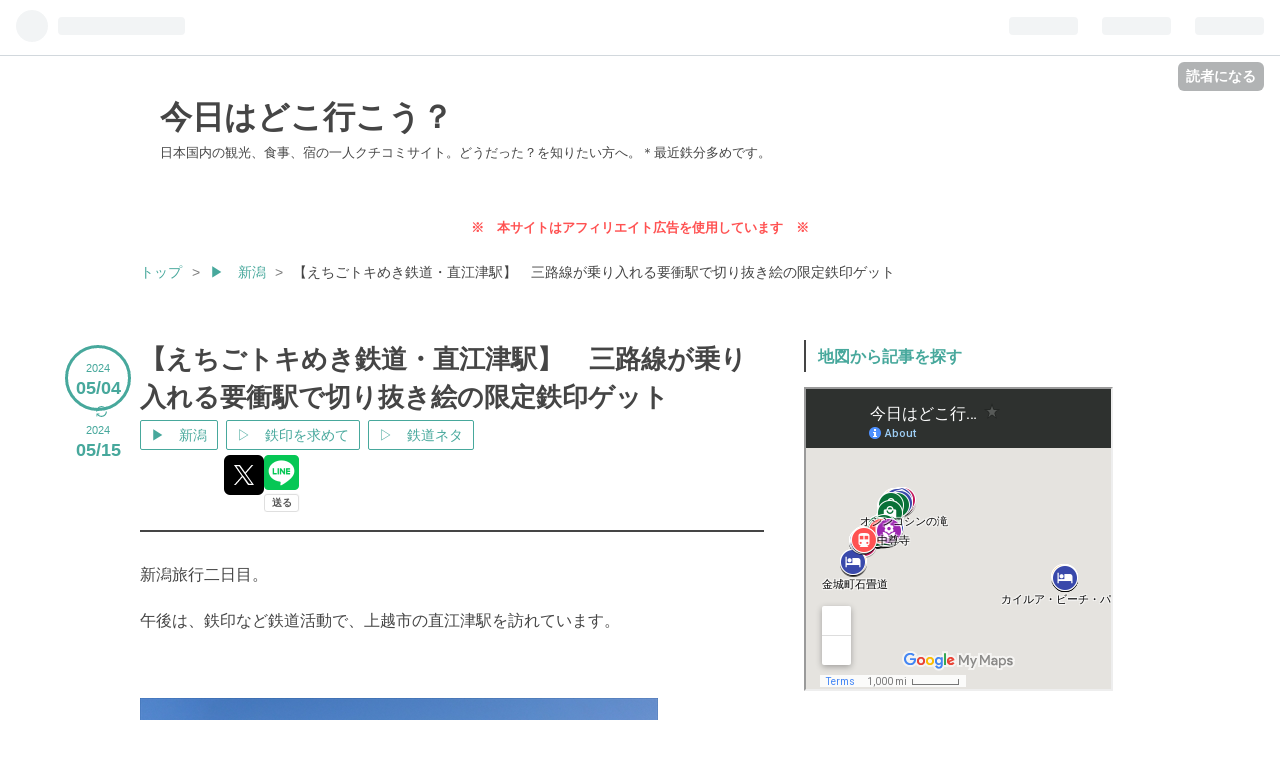

--- FILE ---
content_type: text/html; charset=utf-8
request_url: https://docoiko1919.com/entry/2024/05/04/010300
body_size: 16677
content:
<!DOCTYPE html>
<html
  lang="ja"

data-admin-domain="//blog.hatena.ne.jp"
data-admin-origin="https://blog.hatena.ne.jp"
data-author="docoiko"
data-avail-langs="ja en"
data-blog="docoiko.hatenablog.com"
data-blog-host="docoiko.hatenablog.com"
data-blog-is-public="1"
data-blog-name="今日はどこ行こう？"
data-blog-owner="docoiko"
data-blog-show-ads=""
data-blog-show-sleeping-ads=""
data-blog-uri="https://docoiko1919.com/"
data-blog-uuid="26006613559367790"
data-blogs-uri-base="https://docoiko1919.com"
data-brand="pro"
data-data-layer="{&quot;hatenablog&quot;:{&quot;admin&quot;:{},&quot;analytics&quot;:{&quot;brand_property_id&quot;:&quot;&quot;,&quot;measurement_id&quot;:&quot;G-02DPXTQD4E&quot;,&quot;non_sampling_property_id&quot;:&quot;&quot;,&quot;property_id&quot;:&quot;&quot;,&quot;separated_property_id&quot;:&quot;UA-29716941-18&quot;},&quot;blog&quot;:{&quot;blog_id&quot;:&quot;26006613559367790&quot;,&quot;content_seems_japanese&quot;:&quot;true&quot;,&quot;disable_ads&quot;:&quot;custom_domain&quot;,&quot;enable_ads&quot;:&quot;false&quot;,&quot;enable_keyword_link&quot;:&quot;true&quot;,&quot;entry_show_footer_related_entries&quot;:&quot;true&quot;,&quot;force_pc_view&quot;:&quot;true&quot;,&quot;is_public&quot;:&quot;true&quot;,&quot;is_responsive_view&quot;:&quot;true&quot;,&quot;is_sleeping&quot;:&quot;false&quot;,&quot;lang&quot;:&quot;ja&quot;,&quot;name&quot;:&quot;\u4eca\u65e5\u306f\u3069\u3053\u884c\u3053\u3046\uff1f&quot;,&quot;owner_name&quot;:&quot;docoiko&quot;,&quot;uri&quot;:&quot;https://docoiko1919.com/&quot;},&quot;brand&quot;:&quot;pro&quot;,&quot;page_id&quot;:&quot;entry&quot;,&quot;permalink_entry&quot;:{&quot;author_name&quot;:&quot;docoiko&quot;,&quot;categories&quot;:&quot;\u25b6\u3000\u65b0\u6f5f\t\u25b7\u3000\u9244\u5370\u3092\u6c42\u3081\u3066\t\u25b7\u3000\u9244\u9053\u30cd\u30bf&quot;,&quot;character_count&quot;:1291,&quot;date&quot;:&quot;2024-05-04&quot;,&quot;entry_id&quot;:&quot;6801883189105776585&quot;,&quot;first_category&quot;:&quot;\u25b6\u3000\u65b0\u6f5f&quot;,&quot;hour&quot;:&quot;1&quot;,&quot;title&quot;:&quot;\u3010\u3048\u3061\u3054\u30c8\u30ad\u3081\u304d\u9244\u9053\u30fb\u76f4\u6c5f\u6d25\u99c5\u3011\u3000\u4e09\u8def\u7dda\u304c\u4e57\u308a\u5165\u308c\u308b\u8981\u885d\u99c5\u3067\u5207\u308a\u629c\u304d\u7d75\u306e\u9650\u5b9a\u9244\u5370\u30b2\u30c3\u30c8&quot;,&quot;uri&quot;:&quot;https://docoiko1919.com/entry/2024/05/04/010300&quot;},&quot;pro&quot;:&quot;pro&quot;,&quot;router_type&quot;:&quot;blogs&quot;}}"
data-device="pc"
data-dont-recommend-pro="false"
data-global-domain="https://hatena.blog"
data-globalheader-color="b"
data-globalheader-type="pc"
data-has-touch-view="1"
data-help-url="https://help.hatenablog.com"
data-no-suggest-touch-view="1"
data-page="entry"
data-parts-domain="https://hatenablog-parts.com"
data-plus-available="1"
data-pro="true"
data-router-type="blogs"
data-sentry-dsn="https://03a33e4781a24cf2885099fed222b56d@sentry.io/1195218"
data-sentry-environment="production"
data-sentry-sample-rate="0.1"
data-static-domain="https://cdn.blog.st-hatena.com"
data-version="bf9b33cb6c06fe563d48131cfbdaa7"




  data-initial-state="{}"

  >
  <head prefix="og: http://ogp.me/ns# fb: http://ogp.me/ns/fb# article: http://ogp.me/ns/article#">

  

  
  <meta name="viewport" content="width=device-width, initial-scale=1.0" />


  


  

  <meta name="robots" content="max-image-preview:large" />


  <meta charset="utf-8"/>
  <meta http-equiv="X-UA-Compatible" content="IE=7; IE=9; IE=10; IE=11" />
  <title>【えちごトキめき鉄道・直江津駅】　三路線が乗り入れる要衝駅で切り抜き絵の限定鉄印ゲット - 今日はどこ行こう？</title>

  
  <link rel="canonical" href="https://docoiko1919.com/entry/2024/05/04/010300"/>



  

<meta itemprop="name" content="【えちごトキめき鉄道・直江津駅】　三路線が乗り入れる要衝駅で切り抜き絵の限定鉄印ゲット - 今日はどこ行こう？"/>

  <meta itemprop="image" content="https://cdn.image.st-hatena.com/image/scale/8c83a3058e0e53016993dcbb5d65dc85378accc1/backend=imagemagick;version=1;width=1300/https%3A%2F%2Fcdn-ak.f.st-hatena.com%2Fimages%2Ffotolife%2Fd%2Fdocoiko%2F20240512%2F20240512165250.jpg"/>


  <meta property="og:title" content="【えちごトキめき鉄道・直江津駅】　三路線が乗り入れる要衝駅で切り抜き絵の限定鉄印ゲット - 今日はどこ行こう？"/>
<meta property="og:type" content="article"/>
  <meta property="og:url" content="https://docoiko1919.com/entry/2024/05/04/010300"/>

  <meta property="og:image" content="https://cdn.image.st-hatena.com/image/scale/8c83a3058e0e53016993dcbb5d65dc85378accc1/backend=imagemagick;version=1;width=1300/https%3A%2F%2Fcdn-ak.f.st-hatena.com%2Fimages%2Ffotolife%2Fd%2Fdocoiko%2F20240512%2F20240512165250.jpg"/>

<meta property="og:image:alt" content="【えちごトキめき鉄道・直江津駅】　三路線が乗り入れる要衝駅で切り抜き絵の限定鉄印ゲット - 今日はどこ行こう？"/>
    <meta property="og:description" content="新潟旅行二日目。 午後は、鉄印など鉄道活動で、上越市の直江津駅を訪れています。 直江津駅はかつて、JR東日本と西日本の境界駅の他、信越本線と北陸本線の各方面列車の行き交う拠点駅として活躍しました。 駅構内には、転車台が残っていて、現在、D51蒸気機関車を中心に展示する「直江津D51レールパーク」として、日を限定して公開されています。 えちごトキめき鉄道では、駅の入場券でも鉄印を入手できます。 直江津駅は現在、えちごトキめき鉄道のほか、JR信越本線、北越急行の始発でもあり、今も交通の要衝になっており、いろんな車両を楽しむことができます。 そこで、駅で鉄道鑑賞を楽しもうと思ったのですが、ちょうど限…" />
<meta property="og:site_name" content="今日はどこ行こう？"/>

  <meta property="article:published_time" content="2024-05-03T16:03:00Z" />

    <meta property="article:tag" content="▶　新潟" />
    <meta property="article:tag" content="▷　鉄印を求めて" />
    <meta property="article:tag" content="▷　鉄道ネタ" />
      <meta name="twitter:card"  content="summary_large_image" />
    <meta name="twitter:image" content="https://cdn.image.st-hatena.com/image/scale/8c83a3058e0e53016993dcbb5d65dc85378accc1/backend=imagemagick;version=1;width=1300/https%3A%2F%2Fcdn-ak.f.st-hatena.com%2Fimages%2Ffotolife%2Fd%2Fdocoiko%2F20240512%2F20240512165250.jpg" />  <meta name="twitter:title" content="【えちごトキめき鉄道・直江津駅】　三路線が乗り入れる要衝駅で切り抜き絵の限定鉄印ゲット - 今日はどこ行こう？" />    <meta name="twitter:description" content="新潟旅行二日目。 午後は、鉄印など鉄道活動で、上越市の直江津駅を訪れています。 直江津駅はかつて、JR東日本と西日本の境界駅の他、信越本線と北陸本線の各方面列車の行き交う拠点駅として活躍しました。 駅構内には、転車台が残っていて、現在、D51蒸気機関車を中心に展示する「直江津D51レールパーク」として、日を限定して公開…" />  <meta name="twitter:app:name:iphone" content="はてなブログアプリ" />
  <meta name="twitter:app:id:iphone" content="583299321" />
  <meta name="twitter:app:url:iphone" content="hatenablog:///open?uri=https%3A%2F%2Fdocoiko1919.com%2Fentry%2F2024%2F05%2F04%2F010300" />
  
    <meta name="description" content="新潟旅行二日目。 午後は、鉄印など鉄道活動で、上越市の直江津駅を訪れています。 直江津駅はかつて、JR東日本と西日本の境界駅の他、信越本線と北陸本線の各方面列車の行き交う拠点駅として活躍しました。 駅構内には、転車台が残っていて、現在、D51蒸気機関車を中心に展示する「直江津D51レールパーク」として、日を限定して公開されています。 えちごトキめき鉄道では、駅の入場券でも鉄印を入手できます。 直江津駅は現在、えちごトキめき鉄道のほか、JR信越本線、北越急行の始発でもあり、今も交通の要衝になっており、いろんな車両を楽しむことができます。 そこで、駅で鉄道鑑賞を楽しもうと思ったのですが、ちょうど限…" />
    <meta name="google-site-verification" content="Ad8G3a8bDraWHhLMAXZuBkgNUM56cR6u6SkC9YsEEm0" />


  
<script
  id="embed-gtm-data-layer-loader"
  data-data-layer-page-specific="{&quot;hatenablog&quot;:{&quot;blogs_permalink&quot;:{&quot;is_blog_sleeping&quot;:&quot;false&quot;,&quot;is_author_pro&quot;:&quot;true&quot;,&quot;blog_afc_issued&quot;:&quot;false&quot;,&quot;has_related_entries_with_elasticsearch&quot;:&quot;true&quot;,&quot;entry_afc_issued&quot;:&quot;false&quot;}}}"
>
(function() {
  function loadDataLayer(elem, attrName) {
    if (!elem) { return {}; }
    var json = elem.getAttribute(attrName);
    if (!json) { return {}; }
    return JSON.parse(json);
  }

  var globalVariables = loadDataLayer(
    document.documentElement,
    'data-data-layer'
  );
  var pageSpecificVariables = loadDataLayer(
    document.getElementById('embed-gtm-data-layer-loader'),
    'data-data-layer-page-specific'
  );

  var variables = [globalVariables, pageSpecificVariables];

  if (!window.dataLayer) {
    window.dataLayer = [];
  }

  for (var i = 0; i < variables.length; i++) {
    window.dataLayer.push(variables[i]);
  }
})();
</script>

<!-- Google Tag Manager -->
<script>(function(w,d,s,l,i){w[l]=w[l]||[];w[l].push({'gtm.start':
new Date().getTime(),event:'gtm.js'});var f=d.getElementsByTagName(s)[0],
j=d.createElement(s),dl=l!='dataLayer'?'&l='+l:'';j.async=true;j.src=
'https://www.googletagmanager.com/gtm.js?id='+i+dl;f.parentNode.insertBefore(j,f);
})(window,document,'script','dataLayer','GTM-P4CXTW');</script>
<!-- End Google Tag Manager -->











  <link rel="shortcut icon" href="https://docoiko1919.com/icon/favicon">
<link rel="apple-touch-icon" href="https://docoiko1919.com/icon/touch">
<link rel="icon" sizes="192x192" href="https://docoiko1919.com/icon/link">

  

<link rel="alternate" type="application/atom+xml" title="Atom" href="https://docoiko1919.com/feed"/>
<link rel="alternate" type="application/rss+xml" title="RSS2.0" href="https://docoiko1919.com/rss"/>

  <link rel="alternate" type="application/json+oembed" href="https://hatena.blog/oembed?url=https%3A%2F%2Fdocoiko1919.com%2Fentry%2F2024%2F05%2F04%2F010300&amp;format=json" title="oEmbed Profile of 【えちごトキめき鉄道・直江津駅】　三路線が乗り入れる要衝駅で切り抜き絵の限定鉄印ゲット"/>
<link rel="alternate" type="text/xml+oembed" href="https://hatena.blog/oembed?url=https%3A%2F%2Fdocoiko1919.com%2Fentry%2F2024%2F05%2F04%2F010300&amp;format=xml" title="oEmbed Profile of 【えちごトキめき鉄道・直江津駅】　三路線が乗り入れる要衝駅で切り抜き絵の限定鉄印ゲット"/>
  
  <link rel="author" href="http://www.hatena.ne.jp/docoiko/">

  

  
      <link rel="preload" href="https://cdn-ak.f.st-hatena.com/images/fotolife/d/docoiko/20240512/20240512165246.jpg" as="image"/>


  
    
<link rel="stylesheet" type="text/css" href="https://cdn.blog.st-hatena.com/css/blog.css?version=bf9b33cb6c06fe563d48131cfbdaa7"/>

    
  <link rel="stylesheet" type="text/css" href="https://usercss.blog.st-hatena.com/blog_style/26006613559367790/c4877e8fde6324cd66e4ec61f7211d6aa819de31"/>
  
  

  

  
<script> </script>

  
<style>
  div#google_afc_user,
  div.google-afc-user-container,
  div.google_afc_image,
  div.google_afc_blocklink {
      display: block !important;
  }
</style>


  

  
    <script type="application/ld+json">{"@context":"http://schema.org","@type":"Article","dateModified":"2024-05-15T05:44:26+09:00","datePublished":"2024-05-04T01:03:00+09:00","description":"新潟旅行二日目。 午後は、鉄印など鉄道活動で、上越市の直江津駅を訪れています。 直江津駅はかつて、JR東日本と西日本の境界駅の他、信越本線と北陸本線の各方面列車の行き交う拠点駅として活躍しました。 駅構内には、転車台が残っていて、現在、D51蒸気機関車を中心に展示する「直江津D51レールパーク」として、日を限定して公開されています。 えちごトキめき鉄道では、駅の入場券でも鉄印を入手できます。 直江津駅は現在、えちごトキめき鉄道のほか、JR信越本線、北越急行の始発でもあり、今も交通の要衝になっており、いろんな車両を楽しむことができます。 そこで、駅で鉄道鑑賞を楽しもうと思ったのですが、ちょうど限…","headline":"【えちごトキめき鉄道・直江津駅】 三路線が乗り入れる要衝駅で切り抜き絵の限定鉄印ゲット","image":["https://cdn-ak.f.st-hatena.com/images/fotolife/d/docoiko/20240512/20240512165250.jpg"],"mainEntityOfPage":{"@id":"https://docoiko1919.com/entry/2024/05/04/010300","@type":"WebPage"}}</script>

  

  <script type="text/javascript">
  if( location.href == 'https://docoiko1919.com/'){
  location.href='https://docoiko1919.com/top';
}
</script>

<script src="https://code.jquery.com/jquery-3.6.4.min.js"></script>

<link rel="stylesheet" href="https://cdnjs.cloudflare.com/ajax/libs/font-awesome/5.15.1/css/all.min.css">

<meta name="p:domain_verify" content="a54df8e70fcc31854ba86315e26b23ce"/>


  

</head>

  <body class="page-entry enable-top-editarea category-▶-新潟 category-▷-鉄印を求めて category-▷-鉄道ネタ globalheader-ng-enabled">
    

<div id="globalheader-container"
  data-brand="hatenablog"
  
  >
  <iframe id="globalheader" height="37" frameborder="0" allowTransparency="true"></iframe>
</div>


  
  
  
    <nav class="
      blog-controlls
      
    ">
      <div class="blog-controlls-blog-icon">
        <a href="https://docoiko1919.com/">
          <img src="https://cdn.image.st-hatena.com/image/square/7fef02f1bff19002f35e02cbde2195e5524d9d4f/backend=imagemagick;height=128;version=1;width=128/https%3A%2F%2Fcdn.user.blog.st-hatena.com%2Fblog_custom_icon%2F156191966%2F1602882425675791" alt="今日はどこ行こう？"/>
        </a>
      </div>
      <div class="blog-controlls-title">
        <a href="https://docoiko1919.com/">今日はどこ行こう？</a>
      </div>
      <a href="https://blog.hatena.ne.jp/docoiko/docoiko.hatenablog.com/subscribe?utm_campaign=subscribe_blog&amp;utm_source=blogs_topright_button&amp;utm_medium=button" class="blog-controlls-subscribe-btn test-blog-header-controlls-subscribe">
        読者になる
      </a>
    </nav>
  

  <div id="container">
    <div id="container-inner">
      <header id="blog-title" data-brand="hatenablog">
  <div id="blog-title-inner" >
    <div id="blog-title-content">
      <h1 id="title"><a href="https://docoiko1919.com/">今日はどこ行こう？</a></h1>
      
        <h2 id="blog-description">日本国内の観光、食事、宿の一人クチコミサイト。どうだった？を知りたい方へ。＊最近鉄分多めです。</h2>
      
    </div>
  </div>
</header>

      
  <div id="top-editarea">
    <script async src="https://pagead2.googlesyndication.com/pagead/js/adsbygoogle.js?client=ca-pub-6403258639045106"
     crossorigin="anonymous"></script>
     
<p></p>
<p></p>
<p><span style="color: #ff5252; font-size: 80%;"><strong>※　本サイトはアフィリエイト広告を使用しています　※</strong></span></p>

  </div>


      
          <div id="top-box">
    <div class="breadcrumb" data-test-id="breadcrumb">
      <div class="breadcrumb-inner">
        <a class="breadcrumb-link" href="https://docoiko1919.com/"><span>トップ</span></a>          <span class="breadcrumb-gt">&gt;</span>          <span class="breadcrumb-child">            <a class="breadcrumb-child-link" href="https://docoiko1919.com/archive/category/%E2%96%B6%E3%80%80%E6%96%B0%E6%BD%9F"><span>▶　新潟</span></a>          </span>            <span class="breadcrumb-gt">&gt;</span>          <span class="breadcrumb-child">            <span>【えちごトキめき鉄道・直江津駅】　三路線が乗り入れる要衝駅で切り抜き絵の限定鉄印ゲット</span>          </span>      </div>
    </div>
  </div>
  <script type="application/ld+json" class="test-breadcrumb-json-ld">
    {"@type":"BreadcrumbList","itemListElement":[{"item":{"name":"トップ","@id":"https://docoiko1919.com/"},"position":1,"@type":"ListItem"},{"@type":"ListItem","position":2,"item":{"@id":"https://docoiko1919.com/archive/category/%E2%96%B6%E3%80%80%E6%96%B0%E6%BD%9F","name":"▶　新潟"}}],"@context":"http://schema.org"}
  </script>
      
      




<div id="content" class="hfeed"
  
  >
  <div id="content-inner">
    <div id="wrapper">
      <div id="main">
        <div id="main-inner">
          

          



          
  
  <!-- google_ad_section_start -->
  <!-- rakuten_ad_target_begin -->
  
  
  

  

  
    
      
        <article class="entry hentry test-hentry js-entry-article date-first autopagerize_page_element chars-1600 words-100 mode-html entry-odd" id="entry-6801883189105776585" data-keyword-campaign="" data-uuid="6801883189105776585" data-publication-type="entry">
  <div class="entry-inner">
    <header class="entry-header">
  
    <div class="date entry-date first">
    <a href="https://docoiko1919.com/archive/2024/05/04" rel="nofollow">
      <time datetime="2024-05-03T16:03:00Z" title="2024-05-03T16:03:00Z">
        <span class="date-year">2024</span><span class="hyphen">-</span><span class="date-month">05</span><span class="hyphen">-</span><span class="date-day">04</span>
      </time>
    </a>
          <span class="date-last-updated test-display-last-updated">
        <?xml version="1.0" encoding="UTF-8"?><svg id="uuid-e3102712-05f4-4764-adf9-29a79fcac50f" xmlns="http://www.w3.org/2000/svg" width="24" height="24" viewBox="0 0 24 24" class="blogicon" role="img" aria-label="最終更新日"><g id="uuid-e023a8e5-d6b4-4344-9935-7fe8a32ac06e"><title>最終更新日</title><path d="m12,3.99c2.35,0,4.54,1.04,6.04,2.78h-2.47v1.7h5.81V2.66h-1.7v2.96c-1.88-2.26-4.68-3.63-7.68-3.63C6.48,1.99,1.99,6.48,1.99,12h2C3.99,7.58,7.59,3.99,12,3.99Z"/><path d="m20.01,12c0,4.42-3.59,8.01-8.01,8.01-2.35,0-4.54-1.04-6.04-2.78h2.47v-1.7H2.61v5.81h1.7v-2.96c1.88,2.26,4.68,3.63,7.68,3.63,5.52,0,10.01-4.49,10.01-10.01h-2Z"/></g></svg>

        <time itemprop="dateModified" datetime="2024-05-14T20:44:27Z" title="2024-05-14T20:44:27Z">
          <span class="date-year">2024</span><span class="hyphen">-</span><span class="date-month">05</span><span class="hyphen">-</span><span class="date-day">15</span>
        </time>
      </span>  </div>
  <h1 class="entry-title">
  <a href="https://docoiko1919.com/entry/2024/05/04/010300" class="entry-title-link bookmark">【えちごトキめき鉄道・直江津駅】　三路線が乗り入れる要衝駅で切り抜き絵の限定鉄印ゲット</a>
</h1>

  
  

  <div class="entry-categories categories">
    
    <a href="https://docoiko1919.com/archive/category/%E2%96%B6%E3%80%80%E6%96%B0%E6%BD%9F" class="entry-category-link category-▶-新潟">▶　新潟</a>
    
    <a href="https://docoiko1919.com/archive/category/%E2%96%B7%E3%80%80%E9%89%84%E5%8D%B0%E3%82%92%E6%B1%82%E3%82%81%E3%81%A6" class="entry-category-link category-▷-鉄印を求めて">▷　鉄印を求めて</a>
    
    <a href="https://docoiko1919.com/archive/category/%E2%96%B7%E3%80%80%E9%89%84%E9%81%93%E3%83%8D%E3%82%BF" class="entry-category-link category-▷-鉄道ネタ">▷　鉄道ネタ</a>
    
  </div>


  
  <div class="customized-header">
    <div class="entry-header-html"><!--はてなキーワードリンク無効-->
<style>
.entry-content a.keyword{
text-decoration: none !important;
pointer-events: none !important;
cursor: default;
border: 0 !important;
}
</style>



</div>
  </div>


  
  
<div class="social-buttons">
  
  
    <div class="social-button-item">
      <a href="https://b.hatena.ne.jp/entry/s/docoiko1919.com/entry/2024/05/04/010300" class="hatena-bookmark-button" data-hatena-bookmark-url="https://docoiko1919.com/entry/2024/05/04/010300" data-hatena-bookmark-layout="vertical-balloon" data-hatena-bookmark-lang="ja" title="この記事をはてなブックマークに追加"><img src="https://b.st-hatena.com/images/entry-button/button-only.gif" alt="この記事をはてなブックマークに追加" width="20" height="20" style="border: none;" /></a>
    </div>
  
  
    <div class="social-button-item">
      <div class="fb-share-button" data-layout="box_count" data-href="https://docoiko1919.com/entry/2024/05/04/010300"></div>
    </div>
  
  
    
    
    <div class="social-button-item">
      <a
          class="entry-share-button entry-share-button-twitter test-share-button-twitter"
          href="https://x.com/intent/tweet?text=%E3%80%90%E3%81%88%E3%81%A1%E3%81%94%E3%83%88%E3%82%AD%E3%82%81%E3%81%8D%E9%89%84%E9%81%93%E3%83%BB%E7%9B%B4%E6%B1%9F%E6%B4%A5%E9%A7%85%E3%80%91%E3%80%80%E4%B8%89%E8%B7%AF%E7%B7%9A%E3%81%8C%E4%B9%97%E3%82%8A%E5%85%A5%E3%82%8C%E3%82%8B%E8%A6%81%E8%A1%9D%E9%A7%85%E3%81%A7%E5%88%87%E3%82%8A%E6%8A%9C%E3%81%8D%E7%B5%B5%E3%81%AE%E9%99%90%E5%AE%9A%E9%89%84%E5%8D%B0%E3%82%B2%E3%83%83%E3%83%88+-+%E4%BB%8A%E6%97%A5%E3%81%AF%E3%81%A9%E3%81%93%E8%A1%8C%E3%81%93%E3%81%86%EF%BC%9F&amp;url=https%3A%2F%2Fdocoiko1919.com%2Fentry%2F2024%2F05%2F04%2F010300"
          title="X（Twitter）で投稿する"
        ></a>
    </div>
  
  
  
    <span>
      <div class="line-it-button" style="display: none;" data-type="share-e" data-lang="ja" ></div>
      <script src="//scdn.line-apps.com/n/line_it/thirdparty/loader.min.js" async="async" defer="defer" ></script>
    </span>
  
  
  
  
</div>



</header>

    


    <div class="entry-content hatenablog-entry">
  
    <p>新潟旅行二日目。</p>
<p>午後は、鉄印など鉄道活動で、<a class="keyword" href="https://d.hatena.ne.jp/keyword/%BE%E5%B1%DB%BB%D4">上越市</a>の<a class="keyword" href="https://d.hatena.ne.jp/keyword/%C4%BE%B9%BE%C4%C5%B1%D8">直江津駅</a>を訪れています。</p>
<p> </p>
<p><img src="https://cdn-ak.f.st-hatena.com/images/fotolife/d/docoiko/20240512/20240512165246.jpg" width="518" height="389" loading="lazy" title="" class="hatena-fotolife" itemprop="image" /></p>
<p> </p>
<p><a class="keyword" href="https://d.hatena.ne.jp/keyword/%C4%BE%B9%BE%C4%C5%B1%D8">直江津駅</a>はかつて、<a class="keyword" href="https://d.hatena.ne.jp/keyword/JR%C5%EC%C6%FC%CB%DC">JR東日本</a>と西日本の境界駅の他、<a class="keyword" href="https://d.hatena.ne.jp/keyword/%BF%AE%B1%DB%CB%DC%C0%FE">信越本線</a>と<a class="keyword" href="https://d.hatena.ne.jp/keyword/%CB%CC%CE%A6%CB%DC%C0%FE">北陸本線</a>の各方面列車の行き交う拠点駅として活躍しました。</p>
<p> </p>
<p><img src="https://cdn-ak.f.st-hatena.com/images/fotolife/d/docoiko/20240512/20240512165229.jpg" width="518" height="389" loading="lazy" title="" class="hatena-fotolife" itemprop="image" /></p>
<p> </p>
<p>駅構内には、転車台が残っていて、現在、<a class="keyword" href="https://d.hatena.ne.jp/keyword/D51">D51</a><a class="keyword" href="https://d.hatena.ne.jp/keyword/%BE%F8%B5%A4%B5%A1%B4%D8%BC%D6">蒸気機関車</a>を中心に展示する「<a class="keyword" href="https://d.hatena.ne.jp/keyword/%C4%BE%B9%BE%C4%C5">直江津</a><a class="keyword" href="https://d.hatena.ne.jp/keyword/D51">D51</a>レールパーク」として、日を限定して公開されています。</p>
<p> </p>
<p><img src="https://cdn-ak.f.st-hatena.com/images/fotolife/d/docoiko/20240512/20240512165241.jpg" width="518" height="389" loading="lazy" title="" class="hatena-fotolife" itemprop="image" /></p>
<p> </p>
<p><a class="keyword" href="https://d.hatena.ne.jp/keyword/%A4%A8%A4%C1%A4%B4%A5%C8%A5%AD%A4%E1%A4%AD%C5%B4%C6%BB">えちごトキめき鉄道</a>では、<strong>駅の入場券でも鉄印を入手できます。</strong></p>
<p><a class="keyword" href="https://d.hatena.ne.jp/keyword/%C4%BE%B9%BE%C4%C5%B1%D8">直江津駅</a>は現在、<a class="keyword" href="https://d.hatena.ne.jp/keyword/%A4%A8%A4%C1%A4%B4%A5%C8%A5%AD%A4%E1%A4%AD%C5%B4%C6%BB">えちごトキめき鉄道</a>のほか、JR<a class="keyword" href="https://d.hatena.ne.jp/keyword/%BF%AE%B1%DB%CB%DC%C0%FE">信越本線</a>、<a class="keyword" href="https://d.hatena.ne.jp/keyword/%CB%CC%B1%DB%B5%DE%B9%D4">北越急行</a>の始発でもあり、今も交通の要衝になっており、いろんな車両を楽しむことができます。</p>
<p> </p>
<p>そこで、駅で鉄道鑑賞を楽しもうと思ったのですが、ちょうど限定公開日だった「<a class="keyword" href="https://d.hatena.ne.jp/keyword/%C4%BE%B9%BE%C4%C5">直江津</a><a class="keyword" href="https://d.hatena.ne.jp/keyword/D51">D51</a>レールパーク」で、子供がハマってしまったので時間が無くなり、鉄印ゲットだけのやっつけ仕事になってしまいました・・・。</p>
<p> </p>
<p><img src="https://cdn-ak.f.st-hatena.com/images/fotolife/d/docoiko/20240512/20240512165146.jpg" width="518" height="389" loading="lazy" title="" class="hatena-fotolife" itemprop="image" /></p>
<p> </p>
<p>ちなみに予定していた鉄道鑑賞内容はこちら。</p>
<p> </p>
<p>・14:25発　泊行き（トキめき・<a class="keyword" href="https://d.hatena.ne.jp/keyword/%C6%FC%CB%DC%B3%A4%A4%D2%A4%B9%A4%A4%A5%E9%A5%A4%A5%F3">日本海ひすいライン</a>）</p>
<p>・14:26発　<a class="keyword" href="https://d.hatena.ne.jp/keyword/%CC%AF%B9%E2%B9%E2%B8%B6">妙高高原</a>行き（トキめき・<a class="keyword" href="https://d.hatena.ne.jp/keyword/%CC%AF%B9%E2%A4%CF%A4%CD%A4%A6%A4%DE%A5%E9%A5%A4%A5%F3">妙高はねうまライン</a>）</p>
<p>・14:31着15:03発　<strong><a href="https://www.series455413express.jp/" target="_blank">国鉄型観光急行</a></strong>　市振行き</p>
<p>・14:49着14:57発　<strong><a href="https://www.echigo-tokimeki.co.jp/setsugekka/index.html" target="_blank">観光列車「雪月花」</a></strong>　<a class="keyword" href="https://d.hatena.ne.jp/keyword/%BE%E5%B1%DB%CC%AF%B9%E2">上越妙高</a>行き　</p>
<p>・14:50着14:51発　<strong><a href="https://www.jreast.co.jp/train/express/inaho_shirayuki.html" target="_blank">特急しらゆき</a></strong>　<a class="keyword" href="https://d.hatena.ne.jp/keyword/%CC%AF%B9%E2%B9%E2%B8%B6">妙高高原</a>行き　　</p>
<p>・15:07発　越後湯沢行き（<a class="keyword" href="https://d.hatena.ne.jp/keyword/%CB%CC%B1%DB%B5%DE%B9%D4">北越急行</a>）</p>
<p>・15:11発　長岡行き（JR<a class="keyword" href="https://d.hatena.ne.jp/keyword/%BF%AE%B1%DB%CB%DC%C0%FE">信越本線</a>）</p>
<p> </p>
<p>あらかじめダイヤを調べたところ、<strong>14時25分～15時11分の約１時間は、トキめき、<a class="keyword" href="https://d.hatena.ne.jp/keyword/%CB%CC%B1%DB%B5%DE%B9%D4">北越急行</a>、ＪＲ全方面の列車をみられる上、雪月花、観光急行、特急しらゆきまで見られる、ゴールデンタイムです。</strong></p>
<p>鉄道鑑賞を目的に駅を訪れるなら、この時間がオススメです。</p>
<p>（<a class="keyword" href="https://d.hatena.ne.jp/keyword/%A5%C0%A5%A4%A5%E4%B2%FE%C0%B5">ダイヤ改正</a>などで異なる場合もあるので、あらかじめご自身でご確認ください。）</p>
<p> </p>
<p><img src="https://cdn-ak.f.st-hatena.com/images/fotolife/d/docoiko/20240512/20240512165248.jpg" width="518" height="389" loading="lazy" title="" class="hatena-fotolife" itemprop="image" /></p>
<p> </p>
<p>窓口で、駅の入場券と鉄印帳を提示して、今回二種類の鉄印をゲットしました。</p>
<p> </p>
<p><img src="https://cdn-ak.f.st-hatena.com/images/fotolife/d/docoiko/20240512/20240512165253.jpg" width="389" height="518" loading="lazy" title="" class="hatena-fotolife" itemprop="image" /></p>
<p> </p>
<p>まずこちらは、通常鉄印（300円）です。</p>
<p><a class="keyword" href="https://d.hatena.ne.jp/keyword/%A4%A8%A4%C1%A4%B4%A5%C8%A5%AD%A4%E1%A4%AD%C5%B4%C6%BB">えちごトキめき鉄道</a>では、<a class="keyword" href="https://d.hatena.ne.jp/keyword/%BB%E5%B5%FB%C0%EE%B1%D8">糸魚川駅</a>、<a class="keyword" href="https://d.hatena.ne.jp/keyword/%BF%B7%B0%E6%B1%D8">新井駅</a>でも鉄印が手に入るのですが、各駅でデザインが異なります。</p>
<p> </p>
<p><img src="https://cdn-ak.f.st-hatena.com/images/fotolife/d/docoiko/20240512/20240512165250.jpg" width="518" height="389" loading="lazy" title="" class="hatena-fotolife" itemprop="image" /></p>
<p> </p>
<p>あわせて入手したのが、<a class="keyword" href="https://d.hatena.ne.jp/keyword/%C4%BE%B9%BE%C4%C5%B1%D8">直江津駅</a>限定の「<a class="keyword" href="https://d.hatena.ne.jp/keyword/D51">D51</a> 827」鉄印（700円）です。</p>
<p>面白いのが、両端が切り抜き絵になっており、<a class="keyword" href="https://d.hatena.ne.jp/keyword/%C4%BE%B9%BE%C4%C5">直江津</a><a class="keyword" href="https://d.hatena.ne.jp/keyword/D51">D51</a>レールパークのD51SL、高田城三重櫓、<a class="keyword" href="https://d.hatena.ne.jp/keyword/%BE%E5%BF%F9%B8%AC%BF%AE">上杉謙信</a>のデザインが施されています。</p>
<p> </p>
<p><img src="https://cdn-ak.f.st-hatena.com/images/fotolife/d/docoiko/20240512/20240512165255.jpg" width="389" height="518" loading="lazy" title="" class="hatena-fotolife" itemprop="image" /></p>
<p> </p>
<p>こんな感じで、両側を折って、切り抜き絵が観音開きになっています。</p>
<p>黒地に金の差し色が入っている、なかなかオシャレな鉄印でした。</p>
<p> </p>
<p>・・・・・・・・・</p>
<p> </p>
<p>今回は乗車を伴わない、ちょっと邪道な鉄印ゲットになってしまいましたが、<a class="keyword" href="https://d.hatena.ne.jp/keyword/%C4%BE%B9%BE%C4%C5%B1%D8">直江津駅</a>は、<a class="keyword" href="https://d.hatena.ne.jp/keyword/%A4%A8%A4%C1%A4%B4%A5%C8%A5%AD%A4%E1%A4%AD%C5%B4%C6%BB">えちごトキめき鉄道</a>のほか、JR<a class="keyword" href="https://d.hatena.ne.jp/keyword/%BF%AE%B1%DB%CB%DC%C0%FE">信越本線</a>、そして<a class="keyword" href="https://d.hatena.ne.jp/keyword/%CB%CC%B1%DB%B5%DE%B9%D4">北越急行</a>の三路線の車両を楽しむことができます。</p>
<p>入場券で入って、いろんな会社の鉄道鑑賞を楽しめるのもこの駅ならではだと思います。</p>
<p>駐車場は、南口に市営駐車場があり、最初の30分は無料で、以降30分ごと100円で利用できます。</p>
<p> </p>
<p><span style="color: #ff5252;"><strong>参考になったらクリックしていただけると嬉しいです (*^^)v</strong></span></p>
<p><div class="embed-group"><a href="https://blog.hatena.ne.jp/-/group/11696248318754550872/redirect" class="embed-group-link js-embed-group-link"><div class="embed-group-icon"><img src="https://cdn.image.st-hatena.com/image/square/5d52120ed23f3640806daa319e974493d3e0137f/backend=imagemagick;height=80;version=1;width=80/https%3A%2F%2Fcdn.blog.st-hatena.com%2Fimages%2Fcircle%2Fofficial-circle-icon%2Fhobbies.gif" alt="" width="40" height="40"></div><div class="embed-group-content"><span class="embed-group-title-label">ランキング参加中</span><div class="embed-group-title">鉄道</div></div></a></div></p>
<h4 id="直江津駅"><a class="keyword" href="https://d.hatena.ne.jp/keyword/%C4%BE%B9%BE%C4%C5%B1%D8">直江津駅</a></h4>
<p><a class="keyword" href="https://d.hatena.ne.jp/keyword/%BF%B7%B3%E3%B8%A9">新潟県</a><a class="keyword" href="https://d.hatena.ne.jp/keyword/%BE%E5%B1%DB%BB%D4">上越市</a>東町１</p>
<p> </p>
<p><iframe src="https://www.google.com/maps/embed?pb=!1m18!1m12!1m3!1d12716.842902468825!2d138.234232887775!3d37.17146279722566!2m3!1f0!2f0!3f0!3m2!1i1024!2i768!4f13.1!3m3!1m2!1s0x5ff67812e6e3e7fd%3A0x18873c113ea4a799!2z55u05rGf5rSl6aeF!5e0!3m2!1sja!2sjp!4v1715503825074!5m2!1sja!2sjp" width="400" height="300" style="border: 0;" allowfullscreen="" loading="lazy" referrerpolicy="no-referrer-when-downgrade"></iframe></p>
<p> </p>
<p><span style="color: #1464b3;"><strong>▼　オススメ！「雪月花」提供レストランの洋食お弁当</strong></span></p>
<p><iframe src="https://hatenablog-parts.com/embed?url=https%3A%2F%2Fdocoiko1919.com%2Fentry%2F2024%2F05%2F04%2F010500" title="【センチュリーイカヤ「セピオーラ」】観光列車で提供されたレストランの絶品洋食弁当 - 今日はどこ行こう？" class="embed-card embed-blogcard" scrolling="no" frameborder="0" style="display: block; width: 100%; height: 190px; max-width: 500px; margin: 10px 0px;" loading="lazy"></iframe></p>
<p> </p>
    
    




    

  
</div>

    
  <footer class="entry-footer">
      <div class="entry-footer-modules" id="entry-footer-primary-modules">      
<div class="hatena-module hatena-module-html">
  <div class="hatena-module-body">
    <script async src="https://pagead2.googlesyndication.com/pagead/js/adsbygoogle.js?client=ca-pub-6403258639045106"
     crossorigin="anonymous"></script>
<ins class="adsbygoogle"
     style="display:block"
     data-ad-format="autorelaxed"
     data-ad-client="ca-pub-6403258639045106"
     data-ad-slot="7552929564"></ins>
<script>
     (adsbygoogle = window.adsbygoogle || []).push({});
</script>
  </div>
</div>
      
<div class="hatena-module hatena-module-html">
  <div class="hatena-module-body">
    <p>＼ <strong><span style="font-size: 100%;">宿、食事、観光の一人クチコミブログ</span></strong> ／</p>
<p></p>
<p><span style="color: #673ab7;"><strong><span style="font-size: 100%;">▼　地図からスポット記事を探す</span></strong></span></p>
<iframe src="https://www.google.com/maps/d/embed?mid=17aSJrsGis3Ihr-pkU5iXtifijyc&ehbc=2E312F" width="305" height="300"></iframe>
<p> </p>
<p><span style="color: #673ab7; font-size: 100%;"><strong>▼　都道府県別目次からスポット記事を探す</strong></span></p>
<p><iframe src="https://hatenablog-parts.com/embed?url=https%3A%2F%2Fdocoiko1919.com%2Fentry%2F2010%2F01%2F01%2F000000" title="【今日はどこ行こう？】　お出かけスポットを都道府県別の目次から探せます - 今日はどこ行こう？" class="embed-card embed-blogcard" scrolling="no" frameborder="0" style="display: block; width: 100%; height: 190px; max-width: 500px; margin: 10px 0px;" loading="lazy"></iframe></p>
<p> </p>
  </div>
</div>
  </div>
    <div class="entry-tags-wrapper">
  <div class="entry-tags">  </div>
</div>

    <p class="entry-footer-section track-inview-by-gtm" data-gtm-track-json="{&quot;area&quot;: &quot;finish_reading&quot;}">
  <span class="author vcard"><span class="fn" data-load-nickname="1" data-user-name="docoiko" >docoiko</span></span>
  <span class="entry-footer-time"><a href="https://docoiko1919.com/entry/2024/05/04/010300"><time data-relative datetime="2024-05-03T16:03:00Z" title="2024-05-03T16:03:00Z" class="updated">2024-05-04 01:03</time></a></span>
  
  
  
    <span class="
      entry-footer-subscribe
      
    " data-test-blog-controlls-subscribe>
      <a href="https://blog.hatena.ne.jp/docoiko/docoiko.hatenablog.com/subscribe?utm_medium=button&amp;utm_source=blogs_entry_footer&amp;utm_campaign=subscribe_blog">
        読者になる
      </a>
    </span>
  
</p>

    
  <div
    class="hatena-star-container"
    data-hatena-star-container
    data-hatena-star-url="https://docoiko1919.com/entry/2024/05/04/010300"
    data-hatena-star-title="【えちごトキめき鉄道・直江津駅】　三路線が乗り入れる要衝駅で切り抜き絵の限定鉄印ゲット"
    data-hatena-star-variant="profile-icon"
    data-hatena-star-profile-url-template="https://blog.hatena.ne.jp/{username}/"
  ></div>


    
<div class="social-buttons">
  
  
    <div class="social-button-item">
      <a href="https://b.hatena.ne.jp/entry/s/docoiko1919.com/entry/2024/05/04/010300" class="hatena-bookmark-button" data-hatena-bookmark-url="https://docoiko1919.com/entry/2024/05/04/010300" data-hatena-bookmark-layout="vertical-balloon" data-hatena-bookmark-lang="ja" title="この記事をはてなブックマークに追加"><img src="https://b.st-hatena.com/images/entry-button/button-only.gif" alt="この記事をはてなブックマークに追加" width="20" height="20" style="border: none;" /></a>
    </div>
  
  
    <div class="social-button-item">
      <div class="fb-share-button" data-layout="box_count" data-href="https://docoiko1919.com/entry/2024/05/04/010300"></div>
    </div>
  
  
    
    
    <div class="social-button-item">
      <a
          class="entry-share-button entry-share-button-twitter test-share-button-twitter"
          href="https://x.com/intent/tweet?text=%E3%80%90%E3%81%88%E3%81%A1%E3%81%94%E3%83%88%E3%82%AD%E3%82%81%E3%81%8D%E9%89%84%E9%81%93%E3%83%BB%E7%9B%B4%E6%B1%9F%E6%B4%A5%E9%A7%85%E3%80%91%E3%80%80%E4%B8%89%E8%B7%AF%E7%B7%9A%E3%81%8C%E4%B9%97%E3%82%8A%E5%85%A5%E3%82%8C%E3%82%8B%E8%A6%81%E8%A1%9D%E9%A7%85%E3%81%A7%E5%88%87%E3%82%8A%E6%8A%9C%E3%81%8D%E7%B5%B5%E3%81%AE%E9%99%90%E5%AE%9A%E9%89%84%E5%8D%B0%E3%82%B2%E3%83%83%E3%83%88+-+%E4%BB%8A%E6%97%A5%E3%81%AF%E3%81%A9%E3%81%93%E8%A1%8C%E3%81%93%E3%81%86%EF%BC%9F&amp;url=https%3A%2F%2Fdocoiko1919.com%2Fentry%2F2024%2F05%2F04%2F010300"
          title="X（Twitter）で投稿する"
        ></a>
    </div>
  
  
  
    <span>
      <div class="line-it-button" style="display: none;" data-type="share-e" data-lang="ja" ></div>
      <script src="//scdn.line-apps.com/n/line_it/thirdparty/loader.min.js" async="async" defer="defer" ></script>
    </span>
  
  
  
  
</div>

    

    <div class="customized-footer">
      

        

          <div class="entry-footer-modules" id="entry-footer-secondary-modules">      
<div class="hatena-module hatena-module-related-entries" >
      
  <!-- Hatena-Epic-has-related-entries-with-elasticsearch:true -->
  <div class="hatena-module-title">
    関連記事
  </div>
  <div class="hatena-module-body">
    <ul class="related-entries hatena-urllist urllist-with-thumbnails">
  
  
    
    <li class="urllist-item related-entries-item">
      <div class="urllist-item-inner related-entries-item-inner">
        
          
                      <a class="urllist-image-link related-entries-image-link" href="https://docoiko1919.com/entry/2025/07/19/000100">
  <img alt="もぐら駅から出発！野岩鉄道・会津鉄道をつなぐ特急リバティの鉄印ルート" src="https://cdn.image.st-hatena.com/image/square/bb489a81ca92e7e7ac0902de2c5e1f4034d4de41/backend=imagemagick;height=100;version=1;width=100/https%3A%2F%2Fcdn-ak.f.st-hatena.com%2Fimages%2Ffotolife%2Fd%2Fdocoiko%2F20250727%2F20250727143513.jpg" class="urllist-image related-entries-image" title="もぐら駅から出発！野岩鉄道・会津鉄道をつなぐ特急リバティの鉄印ルート" width="100" height="100" loading="lazy">
</a>
            <div class="urllist-date-link related-entries-date-link">
  <a href="https://docoiko1919.com/archive/2025/07/19" rel="nofollow">
    <time datetime="2025-07-18T15:01:00Z" title="2025年7月19日">
      2025-07-19
    </time>
  </a>
</div>

          <a href="https://docoiko1919.com/entry/2025/07/19/000100" class="urllist-title-link related-entries-title-link  urllist-title related-entries-title">もぐら駅から出発！野岩鉄道・会津鉄道をつなぐ特急リバティの鉄印ルート</a>




          
          

                      <div class="urllist-entry-body related-entries-entry-body">この連休は、鉄印活動に栃木県を訪れています。 今回は、野岩鉄…</div>
      </div>
    </li>
  
    
    <li class="urllist-item related-entries-item">
      <div class="urllist-item-inner related-entries-item-inner">
        
          
                      <a class="urllist-image-link related-entries-image-link" href="https://docoiko1919.com/entry/2024/10/20/000100">
  <img alt="ローカル線は魅力ある観光スポット！車で行く鉄印集めと乗車記録まとめ。" src="https://cdn.image.st-hatena.com/image/square/a5548668219924f052e9e43f09d919269d46455d/backend=imagemagick;height=100;version=1;width=100/https%3A%2F%2Fcdn-ak.f.st-hatena.com%2Fimages%2Ffotolife%2Fd%2Fdocoiko%2F20240310%2F20240310134611.jpg" class="urllist-image related-entries-image" title="ローカル線は魅力ある観光スポット！車で行く鉄印集めと乗車記録まとめ。" width="100" height="100" loading="lazy">
</a>
            <div class="urllist-date-link related-entries-date-link">
  <a href="https://docoiko1919.com/archive/2024/10/20" rel="nofollow">
    <time datetime="2024-10-19T15:01:00Z" title="2024年10月20日">
      2024-10-20
    </time>
  </a>
</div>

          <a href="https://docoiko1919.com/entry/2024/10/20/000100" class="urllist-title-link related-entries-title-link  urllist-title related-entries-title">ローカル線は魅力ある観光スポット！車で行く鉄印集めと乗車記録まとめ。</a>




          
          

                      <div class="urllist-entry-body related-entries-entry-body">今年はじまった、旅行での新しい楽しみが、鉄印集めです。 お寺…</div>
      </div>
    </li>
  
    
    <li class="urllist-item related-entries-item">
      <div class="urllist-item-inner related-entries-item-inner">
        
          
                      <a class="urllist-image-link related-entries-image-link" href="https://docoiko1919.com/entry/2024/08/16/000300">
  <img alt="【二本木駅】 レアなスイッチバック運転と歴史ある建築の数々を楽しめる駅" src="https://cdn.image.st-hatena.com/image/square/a42cfd50a0d68cda1b2146d45eabcb5f3c55ab32/backend=imagemagick;height=100;version=1;width=100/https%3A%2F%2Fcdn-ak.f.st-hatena.com%2Fimages%2Ffotolife%2Fd%2Fdocoiko%2F20241005%2F20241005062755.jpg" class="urllist-image related-entries-image" title="【二本木駅】 レアなスイッチバック運転と歴史ある建築の数々を楽しめる駅" width="100" height="100" loading="lazy">
</a>
            <div class="urllist-date-link related-entries-date-link">
  <a href="https://docoiko1919.com/archive/2024/08/16" rel="nofollow">
    <time datetime="2024-08-15T15:03:00Z" title="2024年8月16日">
      2024-08-16
    </time>
  </a>
</div>

          <a href="https://docoiko1919.com/entry/2024/08/16/000300" class="urllist-title-link related-entries-title-link  urllist-title related-entries-title">【二本木駅】 レアなスイッチバック運転と歴史ある建築の数々を楽しめる駅</a>




          
          

                      <div class="urllist-entry-body related-entries-entry-body">今夜は、長野県の斑尾高原泊まり。 途中、えちごトキめき鉄道の…</div>
      </div>
    </li>
  
    
    <li class="urllist-item related-entries-item">
      <div class="urllist-item-inner related-entries-item-inner">
        
          
                      <a class="urllist-image-link related-entries-image-link" href="https://docoiko1919.com/entry/2024/08/16/000100">
  <img alt="【糸魚川ジオステーション・ジオパル】 子鉄にオススメ！無料で楽しむキハ52と鉄道模型の世界" src="https://cdn.image.st-hatena.com/image/square/e57c343ca5d4d3b2b0e1d8cb32100fdc2b5cea37/backend=imagemagick;height=100;version=1;width=100/https%3A%2F%2Fcdn-ak.f.st-hatena.com%2Fimages%2Ffotolife%2Fd%2Fdocoiko%2F20241005%2F20241005062716.jpg" class="urllist-image related-entries-image" title="【糸魚川ジオステーション・ジオパル】 子鉄にオススメ！無料で楽しむキハ52と鉄道模型の世界" width="100" height="100" loading="lazy">
</a>
            <div class="urllist-date-link related-entries-date-link">
  <a href="https://docoiko1919.com/archive/2024/08/16" rel="nofollow">
    <time datetime="2024-08-15T15:01:00Z" title="2024年8月16日">
      2024-08-16
    </time>
  </a>
</div>

          <a href="https://docoiko1919.com/entry/2024/08/16/000100" class="urllist-title-link related-entries-title-link  urllist-title related-entries-title">【糸魚川ジオステーション・ジオパル】 子鉄にオススメ！無料で楽しむキハ52と鉄道模型の世界</a>




          
          

                      <div class="urllist-entry-body related-entries-entry-body">富山をあとにし、今日は長野県の斑尾まで、戻ります。 途中、え…</div>
      </div>
    </li>
  
    
    <li class="urllist-item related-entries-item">
      <div class="urllist-item-inner related-entries-item-inner">
        
          
                      <a class="urllist-image-link related-entries-image-link" href="https://docoiko1919.com/entry/2024/07/14/000900">
  <img alt=" 【阿武隈急行・福島～福島学院前】　名車8100系の乗車を楽しむ二駅８分の小さな旅" src="https://cdn.image.st-hatena.com/image/square/5cb3a6e6a5565d946ee3e506fe1347f1a586dc95/backend=imagemagick;height=100;version=1;width=100/https%3A%2F%2Fcdn-ak.f.st-hatena.com%2Fimages%2Ffotolife%2Fd%2Fdocoiko%2F20240802%2F20240802065932.jpg" class="urllist-image related-entries-image" title=" 【阿武隈急行・福島～福島学院前】　名車8100系の乗車を楽しむ二駅８分の小さな旅" width="100" height="100" loading="lazy">
</a>
            <div class="urllist-date-link related-entries-date-link">
  <a href="https://docoiko1919.com/archive/2024/07/14" rel="nofollow">
    <time datetime="2024-07-13T15:09:00Z" title="2024年7月14日">
      2024-07-14
    </time>
  </a>
</div>

          <a href="https://docoiko1919.com/entry/2024/07/14/000900" class="urllist-title-link related-entries-title-link  urllist-title related-entries-title"> 【阿武隈急行・福島～福島学院前】 名車8100系の乗車を楽しむ二駅８分の小さな旅</a>




          
          

                      <div class="urllist-entry-body related-entries-entry-body">フルーツピークス で、フルーツ三昧を楽しんだ後は、鉄印活動で…</div>
      </div>
    </li>
  
</ul>

  </div>
</div>
  </div>
        
  <div class="entry-footer-html"><!--はてなキーワードリンク無効-->
<style>
.entry-content a.keyword{
text-decoration: none !important;
pointer-events: none !important;
cursor: default;
border: 0 !important;
}
</style>
</div>


      
    </div>
    
  <div class="comment-box js-comment-box">
    
    <ul class="comment js-comment">
      <li class="read-more-comments" style="display: none;"><a>もっと読む</a></li>
    </ul>
    
      <a class="leave-comment-title js-leave-comment-title">コメントを書く</a>
    
  </div>

  </footer>

  </div>
</article>

      
      
    
  

  
  <!-- rakuten_ad_target_end -->
  <!-- google_ad_section_end -->
  
  
  
  <div class="pager pager-permalink permalink">
    
      
      <span class="pager-prev">
        <a href="https://docoiko1919.com/entry/2024/05/04/010500" rel="prev">
          <span class="pager-arrow">&laquo; </span>
          【センチュリーイカヤ「セピオーラ」】観…
        </a>
      </span>
    
    
      
      <span class="pager-next">
        <a href="https://docoiko1919.com/entry/2024/05/04/010100" rel="next">
          【直江津D51レールパーク】　骨組み見事な…
          <span class="pager-arrow"> &raquo;</span>
        </a>
      </span>
    
  </div>


  



        </div>
      </div>

      <aside id="box1">
  <div id="box1-inner">
  </div>
</aside>

    </div><!-- #wrapper -->

    
<aside id="box2">
  
  <div id="box2-inner">
    
      
<div class="hatena-module hatena-module-html">
    <div class="hatena-module-title">地図から記事を探す</div>
  <div class="hatena-module-body">
    <iframe src="https://www.google.com/maps/d/embed?mid=17aSJrsGis3Ihr-pkU5iXtifijyc&ehbc=2E312F" width="305" height="300"></iframe>
  </div>
</div>

    
      
<div class="hatena-module hatena-module-html">
    <div class="hatena-module-title">おすすめリンク</div>
  <div class="hatena-module-body">
    <p><iframe src="https://hatenablog-parts.com/embed?url=https%3A%2F%2Fdocoiko1919.com%2Fentry%2F2010%2F01%2F01%2F000300" title="【今日はどこ行こう？】　旅行のスケジューリングに役立つ！おすすめリンクまとめ - 今日はどこ行こう？" class="embed-card embed-blogcard" scrolling="no" frameborder="0" style="display: block; width: 100%; height: 190px; max-width: 500px; margin: 10px 0px;" loading="lazy"></iframe></p>
<p> </p>
<a href="https://www.instagram.com/docoiko/" class="insta_btn3">
  <i class="fab fa-instagram"></i><div>Follow Me</div>
</a>
<p><strong><a href="https://www.instagram.com/docoiko/" target="_blank">@docoiko</a></strong></p>
  </div>
</div>

    
      <div class="hatena-module hatena-module-links">
  <div class="hatena-module-title">
    サイト情報
  </div>
  <div class="hatena-module-body">
    <ul class="hatena-urllist">
      
        <li>
          <a href="https://docoiko1919.com/about">ブログのご紹介</a>
        </li>
      
        <li>
          <a href="https://docoiko1919.com/privacy">プライバシーポリシー</a>
        </li>
      
        <li>
          <a href="https://docoiko1919.com/otoiawase">お問い合わせ</a>
        </li>
      
    </ul>
  </div>
</div>

    
      
<div class="hatena-module hatena-module-entries-access-ranking"
  data-count="5"
  data-source="access"
  data-enable_customize_format="0"
  data-display_entry_image_size_width="100"
  data-display_entry_image_size_height="100"

  data-display_entry_category="0"
  data-display_entry_image="1"
  data-display_entry_image_size_width="100"
  data-display_entry_image_size_height="100"
  data-display_entry_body_length="0"
  data-display_entry_date="0"
  data-display_entry_title_length="20"
  data-restrict_entry_title_length="0"
  data-display_bookmark_count="0"

>
  <div class="hatena-module-title">
    
      注目記事
    
  </div>
  <div class="hatena-module-body">
    
  </div>
</div>

    
      

<div class="hatena-module hatena-module-profile">
  <div class="hatena-module-title">
    docoiko
  </div>
  <div class="hatena-module-body">
    
    <a href="https://docoiko1919.com/about" class="profile-icon-link">
      <img src="https://cdn.profile-image.st-hatena.com/users/docoiko/profile.png?1602883291"
      alt="id:docoiko" class="profile-icon" />
    </a>
    

    

    

    
    <div class="profile-description">
      <p>国内旅行が中心の個人ブログです。<br />
これまで訪れた宿、観光、レストランなどスポット毎にまとめています。<br />
会員制ホテルの東急ハーヴェストクラブを拠点にすることが多いです。<br />
花の名所、寺社仏閣、建築、庭園巡り、最近は子供の影響で、鉄道ネタも激増中。<br />
お出かけのご参考になれば幸いです。</p>

    </div>
    

    
      <div class="hatena-follow-button-box btn-subscribe js-hatena-follow-button-box"
  
  >

  <a href="#" class="hatena-follow-button js-hatena-follow-button">
    <span class="subscribing">
      <span class="foreground">読者です</span>
      <span class="background">読者をやめる</span>
    </span>
    <span class="unsubscribing" data-track-name="profile-widget-subscribe-button" data-track-once>
      <span class="foreground">読者になる</span>
      <span class="background">読者になる</span>
    </span>
  </a>
  <div class="subscription-count-box js-subscription-count-box">
    <i></i>
    <u></u>
    <span class="subscription-count js-subscription-count">
    </span>
  </div>
</div>

    

    

    <div class="profile-about">
      <a href="https://docoiko1919.com/about">このブログについて</a>
    </div>

  </div>
</div>

    
      

<div class="hatena-module hatena-module-category">
  <div class="hatena-module-title">
    都道府県・テーマで記事を探す
  </div>
  <div class="hatena-module-body">
    <ul class="hatena-urllist">
      
        <li>
          <a href="https://docoiko1919.com/archive/category/%E2%96%B6%E3%80%80%E5%8C%97%E6%B5%B7%E9%81%93" class="category-▶-北海道">
            ▶　北海道 (69)
          </a>
        </li>
      
        <li>
          <a href="https://docoiko1919.com/archive/category/%E5%8C%97%E6%B5%B7%E9%81%93%E3%81%AE%E5%AE%BF" class="category-北海道の宿">
            北海道の宿 (17)
          </a>
        </li>
      
        <li>
          <a href="https://docoiko1919.com/archive/category/%E2%96%B6%E3%80%80%E9%9D%92%E6%A3%AE" class="category-▶-青森">
            ▶　青森 (3)
          </a>
        </li>
      
        <li>
          <a href="https://docoiko1919.com/archive/category/%E9%9D%92%E6%A3%AE%E3%81%AE%E5%AE%BF" class="category-青森の宿">
            青森の宿 (2)
          </a>
        </li>
      
        <li>
          <a href="https://docoiko1919.com/archive/category/%E2%96%B6%E3%80%80%E5%B2%A9%E6%89%8B" class="category-▶-岩手">
            ▶　岩手 (7)
          </a>
        </li>
      
        <li>
          <a href="https://docoiko1919.com/archive/category/%E5%B2%A9%E6%89%8B%E3%81%AE%E5%AE%BF" class="category-岩手の宿">
            岩手の宿 (4)
          </a>
        </li>
      
        <li>
          <a href="https://docoiko1919.com/archive/category/%E2%96%B6%E3%80%80%E7%A7%8B%E7%94%B0" class="category-▶-秋田">
            ▶　秋田 (1)
          </a>
        </li>
      
        <li>
          <a href="https://docoiko1919.com/archive/category/%E7%A7%8B%E7%94%B0%E3%81%AE%E5%AE%BF" class="category-秋田の宿">
            秋田の宿 (2)
          </a>
        </li>
      
        <li>
          <a href="https://docoiko1919.com/archive/category/%E2%96%B6%E3%80%80%E5%B1%B1%E5%BD%A2" class="category-▶-山形">
            ▶　山形 (7)
          </a>
        </li>
      
        <li>
          <a href="https://docoiko1919.com/archive/category/%E5%B1%B1%E5%BD%A2%E3%81%AE%E5%AE%BF" class="category-山形の宿">
            山形の宿 (7)
          </a>
        </li>
      
        <li>
          <a href="https://docoiko1919.com/archive/category/%E2%96%B6%E3%80%80%E5%AE%AE%E5%9F%8E" class="category-▶-宮城">
            ▶　宮城 (6)
          </a>
        </li>
      
        <li>
          <a href="https://docoiko1919.com/archive/category/%E5%AE%AE%E5%9F%8E%E3%81%AE%E5%AE%BF" class="category-宮城の宿">
            宮城の宿 (2)
          </a>
        </li>
      
        <li>
          <a href="https://docoiko1919.com/archive/category/%E2%96%B6%E3%80%80%E7%A6%8F%E5%B3%B6" class="category-▶-福島">
            ▶　福島 (11)
          </a>
        </li>
      
        <li>
          <a href="https://docoiko1919.com/archive/category/%E7%A6%8F%E5%B3%B6%E3%81%AE%E5%AE%BF" class="category-福島の宿">
            福島の宿 (10)
          </a>
        </li>
      
        <li>
          <a href="https://docoiko1919.com/archive/category/%E2%96%B6%E3%80%80%E6%A0%83%E6%9C%A8" class="category-▶-栃木">
            ▶　栃木 (59)
          </a>
        </li>
      
        <li>
          <a href="https://docoiko1919.com/archive/category/%E6%A0%83%E6%9C%A8%E3%81%AE%E5%AE%BF" class="category-栃木の宿">
            栃木の宿 (6)
          </a>
        </li>
      
        <li>
          <a href="https://docoiko1919.com/archive/category/%E2%96%B6%E3%80%80%E7%BE%A4%E9%A6%AC" class="category-▶-群馬">
            ▶　群馬 (14)
          </a>
        </li>
      
        <li>
          <a href="https://docoiko1919.com/archive/category/%E7%BE%A4%E9%A6%AC%E3%81%AE%E5%AE%BF" class="category-群馬の宿">
            群馬の宿 (10)
          </a>
        </li>
      
        <li>
          <a href="https://docoiko1919.com/archive/category/%E2%96%B6%E3%80%80%E8%8C%A8%E5%9F%8E" class="category-▶-茨城">
            ▶　茨城 (21)
          </a>
        </li>
      
        <li>
          <a href="https://docoiko1919.com/archive/category/%E2%96%B6%E3%80%80%E5%9F%BC%E7%8E%89" class="category-▶-埼玉">
            ▶　埼玉 (7)
          </a>
        </li>
      
        <li>
          <a href="https://docoiko1919.com/archive/category/%E2%96%B6%E3%80%80%E5%8D%83%E8%91%89" class="category-▶-千葉">
            ▶　千葉 (11)
          </a>
        </li>
      
        <li>
          <a href="https://docoiko1919.com/archive/category/%E5%8D%83%E8%91%89%E3%81%AE%E5%AE%BF" class="category-千葉の宿">
            千葉の宿 (4)
          </a>
        </li>
      
        <li>
          <a href="https://docoiko1919.com/archive/category/%E2%96%B6%E3%80%80%E6%9D%B1%E4%BA%AC" class="category-▶-東京">
            ▶　東京 (13)
          </a>
        </li>
      
        <li>
          <a href="https://docoiko1919.com/archive/category/%E2%96%B6%E3%80%80%E7%A5%9E%E5%A5%88%E5%B7%9D" class="category-▶-神奈川">
            ▶　神奈川 (23)
          </a>
        </li>
      
        <li>
          <a href="https://docoiko1919.com/archive/category/%E7%A5%9E%E5%A5%88%E5%B7%9D%E3%81%AE%E5%AE%BF" class="category-神奈川の宿">
            神奈川の宿 (7)
          </a>
        </li>
      
        <li>
          <a href="https://docoiko1919.com/archive/category/%E2%96%B6%E3%80%80%E9%9D%99%E5%B2%A1" class="category-▶-静岡">
            ▶　静岡 (28)
          </a>
        </li>
      
        <li>
          <a href="https://docoiko1919.com/archive/category/%E9%9D%99%E5%B2%A1%E3%81%AE%E5%AE%BF" class="category-静岡の宿">
            静岡の宿 (13)
          </a>
        </li>
      
        <li>
          <a href="https://docoiko1919.com/archive/category/%E2%96%B6%E3%80%80%E5%B1%B1%E6%A2%A8" class="category-▶-山梨">
            ▶　山梨 (17)
          </a>
        </li>
      
        <li>
          <a href="https://docoiko1919.com/archive/category/%E5%B1%B1%E6%A2%A8%E3%81%AE%E5%AE%BF" class="category-山梨の宿">
            山梨の宿 (7)
          </a>
        </li>
      
        <li>
          <a href="https://docoiko1919.com/archive/category/%E2%96%B6%E3%80%80%E9%95%B7%E9%87%8E" class="category-▶-長野">
            ▶　長野 (34)
          </a>
        </li>
      
        <li>
          <a href="https://docoiko1919.com/archive/category/%E9%95%B7%E9%87%8E%E3%81%AE%E5%AE%BF" class="category-長野の宿">
            長野の宿 (11)
          </a>
        </li>
      
        <li>
          <a href="https://docoiko1919.com/archive/category/%E2%96%B6%E3%80%80%E6%96%B0%E6%BD%9F" class="category-▶-新潟">
            ▶　新潟 (19)
          </a>
        </li>
      
        <li>
          <a href="https://docoiko1919.com/archive/category/%E6%96%B0%E6%BD%9F%E3%81%AE%E5%AE%BF" class="category-新潟の宿">
            新潟の宿 (4)
          </a>
        </li>
      
        <li>
          <a href="https://docoiko1919.com/archive/category/%E2%96%B6%E3%80%80%E5%AF%8C%E5%B1%B1" class="category-▶-富山">
            ▶　富山 (8)
          </a>
        </li>
      
        <li>
          <a href="https://docoiko1919.com/archive/category/%E5%AF%8C%E5%B1%B1%E3%81%AE%E5%AE%BF" class="category-富山の宿">
            富山の宿 (1)
          </a>
        </li>
      
        <li>
          <a href="https://docoiko1919.com/archive/category/%E2%96%B6%E3%80%80%E7%9F%B3%E5%B7%9D" class="category-▶-石川">
            ▶　石川 (2)
          </a>
        </li>
      
        <li>
          <a href="https://docoiko1919.com/archive/category/%E2%96%B6%E3%80%80%E6%84%9B%E7%9F%A5" class="category-▶-愛知">
            ▶　愛知 (3)
          </a>
        </li>
      
        <li>
          <a href="https://docoiko1919.com/archive/category/%E6%84%9B%E7%9F%A5%E3%81%AE%E5%AE%BF" class="category-愛知の宿">
            愛知の宿 (1)
          </a>
        </li>
      
        <li>
          <a href="https://docoiko1919.com/archive/category/%E2%96%B6%E3%80%80%E5%B2%90%E9%98%9C" class="category-▶-岐阜">
            ▶　岐阜 (17)
          </a>
        </li>
      
        <li>
          <a href="https://docoiko1919.com/archive/category/%E5%B2%90%E9%98%9C%E3%81%AE%E5%AE%BF" class="category-岐阜の宿">
            岐阜の宿 (2)
          </a>
        </li>
      
        <li>
          <a href="https://docoiko1919.com/archive/category/%E2%96%B6%E3%80%80%E6%BB%8B%E8%B3%80" class="category-▶-滋賀">
            ▶　滋賀 (3)
          </a>
        </li>
      
        <li>
          <a href="https://docoiko1919.com/archive/category/%E2%96%B6%E3%80%80%E4%BA%AC%E9%83%BD" class="category-▶-京都">
            ▶　京都 (57)
          </a>
        </li>
      
        <li>
          <a href="https://docoiko1919.com/archive/category/%E4%BA%AC%E9%83%BD%E3%81%AE%E5%AE%BF" class="category-京都の宿">
            京都の宿 (3)
          </a>
        </li>
      
        <li>
          <a href="https://docoiko1919.com/archive/category/%E4%BA%AC%E9%83%BD%E8%A6%B3%E5%85%89%E3%83%9D%E3%82%A4%E3%83%B3%E3%83%88" class="category-京都観光ポイント">
            京都観光ポイント (6)
          </a>
        </li>
      
        <li>
          <a href="https://docoiko1919.com/archive/category/%E2%96%B6%E3%80%80%E5%A5%88%E8%89%AF" class="category-▶-奈良">
            ▶　奈良 (6)
          </a>
        </li>
      
        <li>
          <a href="https://docoiko1919.com/archive/category/%E2%96%B6%E3%80%80%E5%85%B5%E5%BA%AB" class="category-▶-兵庫">
            ▶　兵庫 (5)
          </a>
        </li>
      
        <li>
          <a href="https://docoiko1919.com/archive/category/%E5%85%B5%E5%BA%AB%E3%81%AE%E5%AE%BF" class="category-兵庫の宿">
            兵庫の宿 (1)
          </a>
        </li>
      
        <li>
          <a href="https://docoiko1919.com/archive/category/%E2%96%B6%E3%80%80%E6%84%9B%E5%AA%9B" class="category-▶-愛媛">
            ▶　愛媛 (1)
          </a>
        </li>
      
        <li>
          <a href="https://docoiko1919.com/archive/category/%E2%96%B6%E3%80%80%E5%A4%A7%E5%88%86" class="category-▶-大分">
            ▶　大分 (6)
          </a>
        </li>
      
        <li>
          <a href="https://docoiko1919.com/archive/category/%E5%A4%A7%E5%88%86%E3%81%AE%E5%AE%BF" class="category-大分の宿">
            大分の宿 (3)
          </a>
        </li>
      
        <li>
          <a href="https://docoiko1919.com/archive/category/%E2%96%B6%E3%80%80%E7%86%8A%E6%9C%AC" class="category-▶-熊本">
            ▶　熊本 (15)
          </a>
        </li>
      
        <li>
          <a href="https://docoiko1919.com/archive/category/%E7%86%8A%E6%9C%AC%E3%81%AE%E5%AE%BF" class="category-熊本の宿">
            熊本の宿 (2)
          </a>
        </li>
      
        <li>
          <a href="https://docoiko1919.com/archive/category/%E2%96%B6%E3%80%80%E5%AE%AE%E5%B4%8E" class="category-▶-宮崎">
            ▶　宮崎 (5)
          </a>
        </li>
      
        <li>
          <a href="https://docoiko1919.com/archive/category/%E2%96%B6%E3%80%80%E6%B2%96%E7%B8%84" class="category-▶-沖縄">
            ▶　沖縄 (10)
          </a>
        </li>
      
        <li>
          <a href="https://docoiko1919.com/archive/category/%E6%B2%96%E7%B8%84%E3%81%AE%E5%AE%BF" class="category-沖縄の宿">
            沖縄の宿 (1)
          </a>
        </li>
      
        <li>
          <a href="https://docoiko1919.com/archive/category/%E2%96%B6%E3%80%80%E3%83%8F%E3%83%AF%E3%82%A4" class="category-▶-ハワイ">
            ▶　ハワイ (24)
          </a>
        </li>
      
        <li>
          <a href="https://docoiko1919.com/archive/category/%E3%82%AA%E3%82%B9%E3%82%B9%E3%83%A1%E3%81%AE%E5%AE%BF%E3%81%BE%E3%81%A8%E3%82%81" class="category-オススメの宿まとめ">
            オススメの宿まとめ (4)
          </a>
        </li>
      
        <li>
          <a href="https://docoiko1919.com/archive/category/%E2%96%B6%E3%80%80%E6%9D%B1%E6%80%A5%E3%83%8F%E3%83%BC%E3%83%B4%E3%82%A7%E3%82%B9%E3%83%88" class="category-▶-東急ハーヴェスト">
            ▶　東急ハーヴェスト (109)
          </a>
        </li>
      
        <li>
          <a href="https://docoiko1919.com/archive/category/%E3%80%90%E9%96%89%E9%A4%A8%E3%80%91HVC%E8%A3%8F%E7%A3%90%E6%A2%AF%E3%82%B0%E3%83%A9%E3%83%B3%E3%83%87%E3%82%B3" class="category-【閉館】HVC裏磐梯グランデコ">
            【閉館】HVC裏磐梯グランデコ (2)
          </a>
        </li>
      
        <li>
          <a href="https://docoiko1919.com/archive/category/HVC%E9%82%A3%E9%A0%88" class="category-HVC那須">
            HVC那須 (5)
          </a>
        </li>
      
        <li>
          <a href="https://docoiko1919.com/archive/category/HVC%E9%AC%BC%E6%80%92%E5%B7%9D" class="category-HVC鬼怒川">
            HVC鬼怒川 (1)
          </a>
        </li>
      
        <li>
          <a href="https://docoiko1919.com/archive/category/VIALA%E9%AC%BC%E6%80%92%E5%B7%9D%E6%B8%93%E7%BF%A0" class="category-VIALA鬼怒川渓翠">
            VIALA鬼怒川渓翠 (6)
          </a>
        </li>
      
        <li>
          <a href="https://docoiko1919.com/archive/category/HVC%E5%8B%9D%E6%B5%A6" class="category-HVC勝浦">
            HVC勝浦 (2)
          </a>
        </li>
      
        <li>
          <a href="https://docoiko1919.com/archive/category/HVC%E5%B1%B1%E4%B8%AD%E6%B9%96%E3%83%9E%E3%82%A6%E3%83%B3%E3%83%88%E5%AF%8C%E5%A3%AB" class="category-HVC山中湖マウント富士">
            HVC山中湖マウント富士 (1)
          </a>
        </li>
      
        <li>
          <a href="https://docoiko1919.com/archive/category/HVC%20nol%E7%AE%B1%E6%A0%B9%E6%98%8E%E7%A5%9E%E5%B9%B3" class="category-HVC-nol箱根明神平">
            HVC nol箱根明神平 (4)
          </a>
        </li>
      
        <li>
          <a href="https://docoiko1919.com/archive/category/HVC%E7%AE%B1%E6%A0%B9%E7%94%B2%E5%AD%90%E5%9C%92" class="category-HVC箱根甲子園">
            HVC箱根甲子園 (3)
          </a>
        </li>
      
        <li>
          <a href="https://docoiko1919.com/archive/category/VIALA%E7%AE%B1%E6%A0%B9%E6%B9%96%E6%82%A0" class="category-VIALA箱根湖悠">
            VIALA箱根湖悠 (3)
          </a>
        </li>
      
        <li>
          <a href="https://docoiko1919.com/archive/category/VIALA%E7%AE%B1%E6%A0%B9%E7%BF%A1%E7%BF%A0" class="category-VIALA箱根翡翠">
            VIALA箱根翡翠 (17)
          </a>
        </li>
      
        <li>
          <a href="https://docoiko1919.com/archive/category/HVC%EF%BC%86VIALA%E7%86%B1%E6%B5%B7%E4%BC%8A%E8%B1%86%E5%B1%B1" class="category-HVC＆VIALA熱海伊豆山">
            HVC＆VIALA熱海伊豆山 (17)
          </a>
        </li>
      
        <li>
          <a href="https://docoiko1919.com/archive/category/HVC%E4%BC%8A%E6%9D%B1" class="category-HVC伊東">
            HVC伊東 (4)
          </a>
        </li>
      
        <li>
          <a href="https://docoiko1919.com/archive/category/HVC%E6%97%A7%E8%BB%BD%E4%BA%95%E6%B2%A2" class="category-HVC旧軽井沢">
            HVC旧軽井沢 (4)
          </a>
        </li>
      
        <li>
          <a href="https://docoiko1919.com/archive/category/HVC%E6%97%A7%E8%BB%BD%E4%BA%95%E6%B2%A2%E3%82%A2%E3%83%8D%E3%83%83%E3%82%AF%E3%82%B9" class="category-HVC旧軽井沢アネックス">
            HVC旧軽井沢アネックス (1)
          </a>
        </li>
      
        <li>
          <a href="https://docoiko1919.com/archive/category/HVC%EF%BC%86VIALA%E8%BB%BD%E4%BA%95%E6%B2%A2" class="category-HVC＆VIALA軽井沢">
            HVC＆VIALA軽井沢 (12)
          </a>
        </li>
      
        <li>
          <a href="https://docoiko1919.com/archive/category/HVC%E6%96%91%E5%B0%BE" class="category-HVC斑尾">
            HVC斑尾 (5)
          </a>
        </li>
      
        <li>
          <a href="https://docoiko1919.com/archive/category/HVC%E8%93%BC%E7%A7%91" class="category-HVC蓼科">
            HVC蓼科 (1)
          </a>
        </li>
      
        <li>
          <a href="https://docoiko1919.com/archive/category/HVC%E8%93%BC%E7%A7%91%E3%82%A2%E3%83%8D%E3%83%83%E3%82%AF%E3%82%B9" class="category-HVC蓼科アネックス">
            HVC蓼科アネックス (2)
          </a>
        </li>
      
        <li>
          <a href="https://docoiko1919.com/archive/category/HVC%E8%93%BC%E7%A7%91%E3%83%AA%E3%82%BE%E3%83%BC%E3%83%88" class="category-HVC蓼科リゾート">
            HVC蓼科リゾート (1)
          </a>
        </li>
      
        <li>
          <a href="https://docoiko1919.com/archive/category/HVC%E9%A3%9B%E9%A8%A8%E9%AB%98%E5%B1%B1" class="category-HVC飛騨高山">
            HVC飛騨高山 (2)
          </a>
        </li>
      
        <li>
          <a href="https://docoiko1919.com/archive/category/HVC%E9%9D%99%E6%B3%A2%E6%B5%B7%E5%B2%B8" class="category-HVC静波海岸">
            HVC静波海岸 (1)
          </a>
        </li>
      
        <li>
          <a href="https://docoiko1919.com/archive/category/HVC%E6%B5%9C%E5%90%8D%E6%B9%96" class="category-HVC浜名湖">
            HVC浜名湖 (1)
          </a>
        </li>
      
        <li>
          <a href="https://docoiko1919.com/archive/category/HVC%E4%BA%AC%E9%83%BD%E6%9D%B1%E5%B1%B1" class="category-HVC京都東山">
            HVC京都東山 (2)
          </a>
        </li>
      
        <li>
          <a href="https://docoiko1919.com/archive/category/HVC%EF%BC%86VIALA%E4%BA%AC%E9%83%BD%E9%B7%B9%E5%B3%AF" class="category-HVC＆VIALA京都鷹峯">
            HVC＆VIALA京都鷹峯 (7)
          </a>
        </li>
      
        <li>
          <a href="https://docoiko1919.com/archive/category/HVC%EF%BC%86VIALA%E6%9C%89%E9%A6%AC%E5%85%AD%E5%BD%A9" class="category-HVC＆VIALA有馬六彩">
            HVC＆VIALA有馬六彩 (5)
          </a>
        </li>
      
        <li>
          <a href="https://docoiko1919.com/archive/category/%E2%96%B7%E3%80%80%E9%89%84%E9%81%93%E3%83%8D%E3%82%BF" class="category-▷-鉄道ネタ">
            ▷　鉄道ネタ (67)
          </a>
        </li>
      
        <li>
          <a href="https://docoiko1919.com/archive/category/%E2%96%B7%E3%80%80%E5%AE%BF%E3%81%BE%E3%81%A8%E3%82%81" class="category-▷-宿まとめ">
            ▷　宿まとめ (63)
          </a>
        </li>
      
        <li>
          <a href="https://docoiko1919.com/archive/category/%E2%96%B7%E3%80%80%E3%83%86%E3%82%A4%E3%82%AF%E3%82%A2%E3%82%A6%E3%83%88" class="category-▷-テイクアウト">
            ▷　テイクアウト (39)
          </a>
        </li>
      
        <li>
          <a href="https://docoiko1919.com/archive/category/%E8%BB%8A%E3%82%B0%E3%83%83%E3%82%BA" class="category-車グッズ">
            車グッズ (2)
          </a>
        </li>
      
        <li>
          <a href="https://docoiko1919.com/archive/category/%E6%97%85%E8%A1%8C%E3%82%B0%E3%83%83%E3%82%BA" class="category-旅行グッズ">
            旅行グッズ (2)
          </a>
        </li>
      
        <li>
          <a href="https://docoiko1919.com/archive/category/%E7%A7%81%E3%81%AE%E3%83%88%E3%83%A9%E3%83%99%E3%83%AB%E3%83%8F%E3%83%83%E3%82%AF" class="category-私のトラベルハック">
            私のトラベルハック (6)
          </a>
        </li>
      
        <li>
          <a href="https://docoiko1919.com/archive/category/%E2%96%A1%E3%80%80%E6%A1%9C%E3%82%B9%E3%83%9D%E3%83%83%E3%83%88" class="category-□-桜スポット">
            □　桜スポット (13)
          </a>
        </li>
      
        <li>
          <a href="https://docoiko1919.com/archive/category/%E2%96%B7%E3%80%80%E9%89%84%E5%8D%B0%E3%82%92%E6%B1%82%E3%82%81%E3%81%A6" class="category-▷-鉄印を求めて">
            ▷　鉄印を求めて (13)
          </a>
        </li>
      
    </ul>
  </div>
</div>

    
    
  </div>
</aside>


  </div>
</div>




      

      

    </div>
  </div>
  
<footer id="footer" data-brand="hatenablog">
  <div id="footer-inner">
    
      <div style="display:none !important" class="guest-footer js-guide-register test-blogs-register-guide" data-action="guide-register">
  <div class="guest-footer-content">
    <h3>はてなブログをはじめよう！</h3>
    <p>docoikoさんは、はてなブログを使っています。あなたもはてなブログをはじめてみませんか？</p>
    <div class="guest-footer-btn-container">
      <div  class="guest-footer-btn">
        <a class="btn btn-register js-inherit-ga" href="https://blog.hatena.ne.jp/register?via=200227" target="_blank">はてなブログをはじめる（無料）</a>
      </div>
      <div  class="guest-footer-btn">
        <a href="https://hatena.blog/guide" target="_blank">はてなブログとは</a>
      </div>
    </div>
  </div>
</div>

    
    <address class="footer-address">
      <a href="https://docoiko1919.com/">
        <img src="https://cdn.image.st-hatena.com/image/square/7fef02f1bff19002f35e02cbde2195e5524d9d4f/backend=imagemagick;height=128;version=1;width=128/https%3A%2F%2Fcdn.user.blog.st-hatena.com%2Fblog_custom_icon%2F156191966%2F1602882425675791" width="16" height="16" alt="今日はどこ行こう？"/>
        <span class="footer-address-name">今日はどこ行こう？</span>
      </a>
    </address>
    <p class="services">
      Powered by <a href="https://hatena.blog/">Hatena Blog</a>
      |
        <a href="https://blog.hatena.ne.jp/-/abuse_report?target_url=https%3A%2F%2Fdocoiko1919.com%2Fentry%2F2024%2F05%2F04%2F010300" class="report-abuse-link test-report-abuse-link" target="_blank">ブログを報告する</a>
    </p>
  </div>
</footer>


  
  <script async src="https://s.hatena.ne.jp/js/widget/star.js"></script>
  
  
  <script>
    if (typeof window.Hatena === 'undefined') {
      window.Hatena = {};
    }
    if (!Hatena.hasOwnProperty('Star')) {
      Hatena.Star = {
        VERSION: 2,
      };
    }
  </script>


  
    <div id="fb-root"></div>
<script>(function(d, s, id) {
  var js, fjs = d.getElementsByTagName(s)[0];
  if (d.getElementById(id)) return;
  js = d.createElement(s); js.id = id;
  js.src = "//connect.facebook.net/ja_JP/sdk.js#xfbml=1&appId=719729204785177&version=v17.0";
  fjs.parentNode.insertBefore(js, fjs);
}(document, 'script', 'facebook-jssdk'));</script>

  
  

<div class="quote-box">
  <div class="tooltip-quote tooltip-quote-stock">
    <i class="blogicon-quote" title="引用をストック"></i>
  </div>
  <div class="tooltip-quote tooltip-quote-tweet js-tooltip-quote-tweet">
    <a class="js-tweet-quote" target="_blank" data-track-name="quote-tweet" data-track-once>
      <img src="https://cdn.blog.st-hatena.com/images/admin/quote/quote-x-icon.svg?version=bf9b33cb6c06fe563d48131cfbdaa7" title="引用して投稿する" >
    </a>
  </div>
</div>

<div class="quote-stock-panel" id="quote-stock-message-box" style="position: absolute; z-index: 3000">
  <div class="message-box" id="quote-stock-succeeded-message" style="display: none">
    <p>引用をストックしました</p>
    <button class="btn btn-primary" id="quote-stock-show-editor-button" data-track-name="curation-quote-edit-button">ストック一覧を見る</button>
    <button class="btn quote-stock-close-message-button">閉じる</button>
  </div>

  <div class="message-box" id="quote-login-required-message" style="display: none">
    <p>引用するにはまずログインしてください</p>
    <button class="btn btn-primary" id="quote-login-button">ログイン</button>
    <button class="btn quote-stock-close-message-button">閉じる</button>
  </div>

  <div class="error-box" id="quote-stock-failed-message" style="display: none">
    <p>引用をストックできませんでした。再度お試しください</p>
    <button class="btn quote-stock-close-message-button">閉じる</button>
  </div>

  <div class="error-box" id="unstockable-quote-message-box" style="display: none; position: absolute; z-index: 3000;">
    <p>限定公開記事のため引用できません。</p>
  </div>
</div>

<script type="x-underscore-template" id="js-requote-button-template">
  <div class="requote-button js-requote-button">
    <button class="requote-button-btn tipsy-top" title="引用する"><i class="blogicon-quote"></i></button>
  </div>
</script>



  
  <div id="hidden-subscribe-button" style="display: none;">
    <div class="hatena-follow-button-box btn-subscribe js-hatena-follow-button-box"
  
  >

  <a href="#" class="hatena-follow-button js-hatena-follow-button">
    <span class="subscribing">
      <span class="foreground">読者です</span>
      <span class="background">読者をやめる</span>
    </span>
    <span class="unsubscribing" data-track-name="profile-widget-subscribe-button" data-track-once>
      <span class="foreground">読者になる</span>
      <span class="background">読者になる</span>
    </span>
  </a>
  <div class="subscription-count-box js-subscription-count-box">
    <i></i>
    <u></u>
    <span class="subscription-count js-subscription-count">
    </span>
  </div>
</div>

  </div>

  



    


  <script async src="https://platform.twitter.com/widgets.js" charset="utf-8"></script>

<script src="https://b.st-hatena.com/js/bookmark_button.js" charset="utf-8" async="async"></script>


<script type="text/javascript" src="https://cdn.blog.st-hatena.com/js/external/jquery.min.js?v=1.12.4&amp;version=bf9b33cb6c06fe563d48131cfbdaa7"></script>







<script src="https://cdn.blog.st-hatena.com/js/texts-ja.js?version=bf9b33cb6c06fe563d48131cfbdaa7"></script>



  <script id="vendors-js" data-env="production" src="https://cdn.blog.st-hatena.com/js/vendors.js?version=bf9b33cb6c06fe563d48131cfbdaa7" crossorigin="anonymous"></script>

<script id="hatenablog-js" data-env="production" src="https://cdn.blog.st-hatena.com/js/hatenablog.js?version=bf9b33cb6c06fe563d48131cfbdaa7" crossorigin="anonymous" data-page-id="entry"></script>


  <script>Hatena.Diary.GlobalHeader.init()</script>







    

    





  </body>
</html>



--- FILE ---
content_type: text/html; charset=utf-8
request_url: https://www.google.com/maps/d/embed?mid=17aSJrsGis3Ihr-pkU5iXtifijyc&ehbc=2E312F
body_size: 58242
content:
<!DOCTYPE html><html itemscope itemtype="http://schema.org/WebSite"><head><script nonce="3naeIGJEIKlhb3KuAHruNQ">window['ppConfig'] = {productName: '06194a8f37177242d55a18e38c5a91c6', deleteIsEnforced:  false , sealIsEnforced:  false , heartbeatRate:  0.5 , periodicReportingRateMillis:  60000.0 , disableAllReporting:  false };(function(){'use strict';function k(a){var b=0;return function(){return b<a.length?{done:!1,value:a[b++]}:{done:!0}}}function l(a){var b=typeof Symbol!="undefined"&&Symbol.iterator&&a[Symbol.iterator];if(b)return b.call(a);if(typeof a.length=="number")return{next:k(a)};throw Error(String(a)+" is not an iterable or ArrayLike");}var m=typeof Object.defineProperties=="function"?Object.defineProperty:function(a,b,c){if(a==Array.prototype||a==Object.prototype)return a;a[b]=c.value;return a};
function n(a){a=["object"==typeof globalThis&&globalThis,a,"object"==typeof window&&window,"object"==typeof self&&self,"object"==typeof global&&global];for(var b=0;b<a.length;++b){var c=a[b];if(c&&c.Math==Math)return c}throw Error("Cannot find global object");}var p=n(this);function q(a,b){if(b)a:{var c=p;a=a.split(".");for(var d=0;d<a.length-1;d++){var e=a[d];if(!(e in c))break a;c=c[e]}a=a[a.length-1];d=c[a];b=b(d);b!=d&&b!=null&&m(c,a,{configurable:!0,writable:!0,value:b})}}
q("Object.is",function(a){return a?a:function(b,c){return b===c?b!==0||1/b===1/c:b!==b&&c!==c}});q("Array.prototype.includes",function(a){return a?a:function(b,c){var d=this;d instanceof String&&(d=String(d));var e=d.length;c=c||0;for(c<0&&(c=Math.max(c+e,0));c<e;c++){var f=d[c];if(f===b||Object.is(f,b))return!0}return!1}});
q("String.prototype.includes",function(a){return a?a:function(b,c){if(this==null)throw new TypeError("The 'this' value for String.prototype.includes must not be null or undefined");if(b instanceof RegExp)throw new TypeError("First argument to String.prototype.includes must not be a regular expression");return this.indexOf(b,c||0)!==-1}});function r(a,b,c){a("https://csp.withgoogle.com/csp/proto/"+encodeURIComponent(b),JSON.stringify(c))}function t(){var a;if((a=window.ppConfig)==null?0:a.disableAllReporting)return function(){};var b,c,d,e;return(e=(b=window)==null?void 0:(c=b.navigator)==null?void 0:(d=c.sendBeacon)==null?void 0:d.bind(navigator))!=null?e:u}function u(a,b){var c=new XMLHttpRequest;c.open("POST",a);c.send(b)}
function v(){var a=(w=Object.prototype)==null?void 0:w.__lookupGetter__("__proto__"),b=x,c=y;return function(){var d=a.call(this),e,f,g,h;r(c,b,{type:"ACCESS_GET",origin:(f=window.location.origin)!=null?f:"unknown",report:{className:(g=d==null?void 0:(e=d.constructor)==null?void 0:e.name)!=null?g:"unknown",stackTrace:(h=Error().stack)!=null?h:"unknown"}});return d}}
function z(){var a=(A=Object.prototype)==null?void 0:A.__lookupSetter__("__proto__"),b=x,c=y;return function(d){d=a.call(this,d);var e,f,g,h;r(c,b,{type:"ACCESS_SET",origin:(f=window.location.origin)!=null?f:"unknown",report:{className:(g=d==null?void 0:(e=d.constructor)==null?void 0:e.name)!=null?g:"unknown",stackTrace:(h=Error().stack)!=null?h:"unknown"}});return d}}function B(a,b){C(a.productName,b);setInterval(function(){C(a.productName,b)},a.periodicReportingRateMillis)}
var D="constructor __defineGetter__ __defineSetter__ hasOwnProperty __lookupGetter__ __lookupSetter__ isPrototypeOf propertyIsEnumerable toString valueOf __proto__ toLocaleString x_ngfn_x".split(" "),E=D.concat,F=navigator.userAgent.match(/Firefox\/([0-9]+)\./),G=(!F||F.length<2?0:Number(F[1])<75)?["toSource"]:[],H;if(G instanceof Array)H=G;else{for(var I=l(G),J,K=[];!(J=I.next()).done;)K.push(J.value);H=K}var L=E.call(D,H),M=[];
function C(a,b){for(var c=[],d=l(Object.getOwnPropertyNames(Object.prototype)),e=d.next();!e.done;e=d.next())e=e.value,L.includes(e)||M.includes(e)||c.push(e);e=Object.prototype;d=[];for(var f=0;f<c.length;f++){var g=c[f];d[f]={name:g,descriptor:Object.getOwnPropertyDescriptor(Object.prototype,g),type:typeof e[g]}}if(d.length!==0){c=l(d);for(e=c.next();!e.done;e=c.next())M.push(e.value.name);var h;r(b,a,{type:"SEAL",origin:(h=window.location.origin)!=null?h:"unknown",report:{blockers:d}})}};var N=Math.random(),O=t(),P=window.ppConfig;P&&(P.disableAllReporting||P.deleteIsEnforced&&P.sealIsEnforced||N<P.heartbeatRate&&r(O,P.productName,{origin:window.location.origin,type:"HEARTBEAT"}));var y=t(),Q=window.ppConfig;if(Q)if(Q.deleteIsEnforced)delete Object.prototype.__proto__;else if(!Q.disableAllReporting){var x=Q.productName;try{var w,A;Object.defineProperty(Object.prototype,"__proto__",{enumerable:!1,get:v(),set:z()})}catch(a){}}
(function(){var a=t(),b=window.ppConfig;b&&(b.sealIsEnforced?Object.seal(Object.prototype):b.disableAllReporting||(document.readyState!=="loading"?B(b,a):document.addEventListener("DOMContentLoaded",function(){B(b,a)})))})();}).call(this);
</script><title itemprop="name">今日はどこ行こう？ - Google My Maps</title><meta name="robots" content="noindex,nofollow"/><meta http-equiv="X-UA-Compatible" content="IE=edge,chrome=1"><meta name="viewport" content="initial-scale=1.0,minimum-scale=1.0,maximum-scale=1.0,user-scalable=0,width=device-width"/><meta name="description" itemprop="description" content="ブログで紹介しているスポットを表示しています。"/><meta itemprop="url" content="https://www.google.com/maps/d/viewer?mid=17aSJrsGis3Ihr-pkU5iXtifijyc"/><meta itemprop="image" content="https://www.google.com/maps/d/thumbnail?mid=17aSJrsGis3Ihr-pkU5iXtifijyc"/><meta property="og:type" content="website"/><meta property="og:title" content="今日はどこ行こう？ - Google My Maps"/><meta property="og:description" content="ブログで紹介しているスポットを表示しています。"/><meta property="og:url" content="https://www.google.com/maps/d/viewer?mid=17aSJrsGis3Ihr-pkU5iXtifijyc"/><meta property="og:image" content="https://www.google.com/maps/d/thumbnail?mid=17aSJrsGis3Ihr-pkU5iXtifijyc"/><meta property="og:site_name" content="Google My Maps"/><meta name="twitter:card" content="summary_large_image"/><meta name="twitter:title" content="今日はどこ行こう？ - Google My Maps"/><meta name="twitter:description" content="ブログで紹介しているスポットを表示しています。"/><meta name="twitter:image:src" content="https://www.google.com/maps/d/thumbnail?mid=17aSJrsGis3Ihr-pkU5iXtifijyc"/><link rel="stylesheet" id="gmeviewer-styles" href="https://www.gstatic.com/mapspro/_/ss/k=mapspro.gmeviewer.ZPef100W6CI.L.W.O/am=AAAE/d=0/rs=ABjfnFU-qGe8BTkBR_LzMLwzNczeEtSkkw" nonce="0cpVQV_p4JMmheqkXbw9sw"><link rel="stylesheet" href="https://fonts.googleapis.com/css?family=Roboto:300,400,500,700" nonce="0cpVQV_p4JMmheqkXbw9sw"><link rel="shortcut icon" href="//www.gstatic.com/mapspro/images/favicon-001.ico"><link rel="canonical" href="https://www.google.com/mymaps/viewer?mid=17aSJrsGis3Ihr-pkU5iXtifijyc&amp;hl=en_US"></head><body jscontroller="O1VPAb" jsaction="click:cOuCgd;"><div class="c4YZDc HzV7m-b7CEbf SfQLQb-dIxMhd-bN97Pc-b3rLgd"><div class="jQhVs-haAclf"><div class="jQhVs-uMX1Ee-My5Dr-purZT-uDEFge"><div class="jQhVs-uMX1Ee-My5Dr-purZT-uDEFge-bN97Pc"><div class="jQhVs-uMX1Ee-My5Dr-purZT-uDEFge-Bz112c"></div><div class="jQhVs-uMX1Ee-My5Dr-purZT-uDEFge-fmcmS-haAclf"><div class="jQhVs-uMX1Ee-My5Dr-purZT-uDEFge-fmcmS">Open full screen to view more</div></div></div></div></div><div class="i4ewOd-haAclf"><div class="i4ewOd-UzWXSb" id="map-canvas"></div></div><div class="X3SwIb-haAclf NBDE7b-oxvKad"><div class="X3SwIb-i8xkGf"></div></div><div class="Te60Vd-ZMv3u dIxMhd-bN97Pc-b3rLgd"><div class="dIxMhd-bN97Pc-Tswv1b-Bz112c"></div><div class="dIxMhd-bN97Pc-b3rLgd-fmcmS">This map was created by a user. <a href="//support.google.com/mymaps/answer/3024454?hl=en&amp;amp;ref_topic=3188329" target="_blank">Learn how to create your own.</a></div><div class="dIxMhd-bN97Pc-b3rLgd-TvD9Pc" title="Close"></div></div><script nonce="3naeIGJEIKlhb3KuAHruNQ">
  function _DumpException(e) {
    if (window.console) {
      window.console.error(e.stack);
    }
  }
  var _pageData = "[[1,null,null,null,null,null,null,null,null,null,\"at\",\"\",\"\",1769013742597,\"\",\"en_US\",false,[],\"https://www.google.com/maps/d/viewer?mid\\u003d17aSJrsGis3Ihr-pkU5iXtifijyc\",\"https://www.google.com/maps/d/embed?mid\\u003d17aSJrsGis3Ihr-pkU5iXtifijyc\\u0026ehbc\\u003d2E312F\",\"https://www.google.com/maps/d/edit?mid\\u003d17aSJrsGis3Ihr-pkU5iXtifijyc\",\"https://www.google.com/maps/d/thumbnail?mid\\u003d17aSJrsGis3Ihr-pkU5iXtifijyc\",null,null,true,\"https://www.google.com/maps/d/print?mid\\u003d17aSJrsGis3Ihr-pkU5iXtifijyc\",\"https://www.google.com/maps/d/pdf?mid\\u003d17aSJrsGis3Ihr-pkU5iXtifijyc\",\"https://www.google.com/maps/d/viewer?mid\\u003d17aSJrsGis3Ihr-pkU5iXtifijyc\",null,false,\"/maps/d\",\"maps/sharing\",\"//www.google.com/intl/en_US/help/terms_maps.html\",true,\"https://docs.google.com/picker\",null,false,null,[[[\"//www.gstatic.com/mapspro/images/google-my-maps-logo-regular-001.png\",143,25],[\"//www.gstatic.com/mapspro/images/google-my-maps-logo-regular-2x-001.png\",286,50]],[[\"//www.gstatic.com/mapspro/images/google-my-maps-logo-small-001.png\",113,20],[\"//www.gstatic.com/mapspro/images/google-my-maps-logo-small-2x-001.png\",226,40]]],1,\"https://www.gstatic.com/mapspro/_/js/k\\u003dmapspro.gmeviewer.en_US.knJKv4m5-eY.O/am\\u003dAAAE/d\\u003d0/rs\\u003dABjfnFWJ7eYXBrZ1WlLyBY6MwF9-imcrgg/m\\u003dgmeviewer_base\",null,null,true,null,\"US\",null,null,null,null,null,null,true],[\"mf.map\",\"17aSJrsGis3Ihr-pkU5iXtifijyc\",\"今日はどこ行こう？\",null,[127.67109900000001,44.1259826,-157.7272179,21.27576609999999],[127.67109900000001,44.1259826,-157.7272179,21.27576609999999],[[null,\"_ciUwLbp_jI\",\"観光スポット\",\"\",[[[\"https://mt.googleapis.com/vt/icon/name\\u003dicons/onion/SHARED-mymaps-container-bg_4x.png,icons/onion/SHARED-mymaps-container_4x.png,icons/onion/1502-shape_star_4x.png\\u0026highlight\\u003dff000000,C2185B\\u0026scale\\u003d2.0\"],null,2,1,null,[[\"観光スポット\"]],[[[],null,1,1,[[null,[39.0017355,141.10259599999995]],\"0\",null,\"_ciUwLbp_jI\",[39.0017355,141.10259599999995],[0,0],\"1CE52BD30DB59EC5\"],[[\"中尊寺\"]]],[[],null,1,1,[[null,[38.987256,141.10762150000005]],\"0\",null,\"_ciUwLbp_jI\",[38.987256,141.10762150000005],[0,0],\"1CE52C251CBEA3F8\"],[[\"毛越寺\"]]],[[],null,1,1,[[null,[38.9972972,141.11353580000002]],\"0\",null,\"_ciUwLbp_jI\",[38.9972972,141.11353580000002],[0,0],\"1CE584514CB3873B\"],[[\"義経堂(高館城跡)\"]]],[[],null,1,1,[[null,[38.968898,141.05928900000004]],\"0\",null,\"_ciUwLbp_jI\",[38.968898,141.05928900000004],[0,0],\"1CE586F294658A35\"],[[\"達谷窟毘沙門堂\"]]],[[],null,1,1,[[null,[38.9441675,141.04802930000008]],\"0\",null,\"_ciUwLbp_jI\",[38.9441675,141.04802930000005],[0,0],\"1CE58AD8D4CC3B81\"],[[\"厳美渓\"]]],[[],null,1,1,[[null,[38.801404,140.67000699999994]],\"0\",null,\"_ciUwLbp_jI\",[38.801404,140.67000699999994],[0,0],\"1CE58D59BD80B5F0\"],[[\"鬼首かんけつ泉\"]]],[[],null,1,1,[[null,[38.80296299999999,140.6717155]],\"0\",null,\"_ciUwLbp_jI\",[38.80296299999999,140.6717155],[0,0],\"1CE58E2F65B7B7A5\"],[[\"地獄谷遊歩道\"]]],[[],null,1,1,[[null,[38.5189407,140.89248999999995]],\"0\",null,\"_ciUwLbp_jI\",[38.5189407,140.89248999999995],[0,0],\"1CE58EECFCA4F84A\"],[[\"ひまわりの丘\"]]],[[],null,1,1,[[null,[35.9243763,139.48157530000003]],\"0\",null,\"_ciUwLbp_jI\",[35.9243763,139.48157530000003],[0,0],\"1CE5921A6C5EF6B5\"],[[\"菓子屋横丁\"]]],[[],null,1,1,[[null,[35.9234758,139.483335]],\"0\",null,\"_ciUwLbp_jI\",[35.9234758,139.483335],[0,0],\"1CE5926E5D3CC243\"],[[\"時の鐘\"]]],[[],null,1,1,[[null,[35.9243981,139.49150370000007]],\"0\",null,\"_ciUwLbp_jI\",[35.9243981,139.49150370000007],[0,0],\"1CE593AB5CB8EAAC\"],[[\"川越城本丸御殿\"]]],[[],null,1,1,[[null,[35.917527,139.48899900000004]],\"0\",null,\"_ciUwLbp_jI\",[35.917527,139.48899900000004],[0,0],\"1CE5943CCCEA0B4E\"],[[\"喜多院\"]]],[[],null,1,1,[[null,[35.0149183,135.70729849999998]],\"0\",null,\"_ciUwLbp_jI\",[35.0149183,135.70729849999998],[0,0],\"1CE59627AE791C7A\"],[[\"蜂岡山 広隆寺\"]]],[[],null,1,1,[[null,[34.978397,135.77181900000005]],\"0\",null,\"_ciUwLbp_jI\",[34.978397,135.77181900000005],[0,0],\"1CE59A070C144205\"],[[\"霊雲院\"]]],[[],null,1,1,[[null,[34.9765117,135.77423269999997]],\"0\",null,\"_ciUwLbp_jI\",[34.9765117,135.77423269999997],[0,0],\"1CE59AD8465F44AF\"],[[\"慧日山 東福寺\"]]],[[],null,1,1,[[null,[34.9741069,135.7737207]],\"0\",null,\"_ciUwLbp_jI\",[34.9741069,135.7737207],[0,0],\"1CE59BACF324E8AA\"],[[\"光明院\"]]],[[],null,1,1,[[null,[34.9671402,135.77267170000005]],\"0\",null,\"_ciUwLbp_jI\",[34.9671402,135.77267170000005],[0,0],\"1CE59C3DFCAE4AF0\"],[[\"伏見稲荷大社\"]]],[[],null,1,1,[[null,[36.3503661,138.7751711]],\"0\",null,\"_ciUwLbp_jI\",[36.3503661,138.77517109999997],[0,0],\"1CE59CFB432F1BA6\"],[[\"ろうばいの郷\"]]],[[],null,1,1,[[null,[36.0415345,140.02963539999996]],\"0\",null,\"_ciUwLbp_jI\",[36.0415345,140.02963539999996],[0,0],\"1CE5A064247CE64D\"],[[\"福岡堰さくら公園\"]]],[[],null,1,1,[[null,[26.21608579999999,127.71530159999998]],\"0\",null,\"_ciUwLbp_jI\",[26.21608579999999,127.71530159999998],[0,0],\"1CE5A19FC4ADBAC6\"],[[\"金城町石畳道\"]]],[[],null,1,1,[[null,[26.1734542,127.82601679999995]],\"0\",null,\"_ciUwLbp_jI\",[26.1734542,127.82601679999993],[0,0],\"1CE5A2E54421DA2B\"],[[\"斎場御嶽\"]]],[[],null,1,1,[[null,[26.220726,127.67109900000001]],\"0\",null,\"_ciUwLbp_jI\",[26.220726,127.67109900000003],[0,0],\"1CE5A3CD3EA1A85E\"],[[\"波上宮\"]]],[[],null,1,1,[[null,[26.408572,127.74165300000004]],\"0\",null,\"_ciUwLbp_jI\",[26.408572,127.74165300000004],[0,0],\"1CE5A60455A97008\"],[[\"座喜味城跡\"]]],[[],null,1,1,[[null,[26.330397,127.87904490000005]],\"0\",null,\"_ciUwLbp_jI\",[26.330397,127.87904490000005],[0,0],\"1CE5A87A2B2963EE\"],[[\"勝連城跡\"]]],[[],null,1,1,[[null,[43.0981197,144.44932059999996]],\"0\",null,\"_ciUwLbp_jI\",[43.0981197,144.44932059999996],[0,0],\"1CE5A9C793E75511\"],[[\"細岡展望台\"]]],[[],null,1,1,[[null,[43.61019430000001,144.43859529999997]],\"0\",null,\"_ciUwLbp_jI\",[43.6101943,144.43859529999997],[0,0],\"1CE5AA549B2C13D1\"],[[\"アトサヌプリ\"]]],[[],null,1,1,[[null,[43.5556241,144.5069585]],\"0\",null,\"_ciUwLbp_jI\",[43.5556241,144.5069585],[0,0],\"1CE5AB7F1487A55D\"],[[\"摩周湖第一展望台\"]]],[[],null,1,1,[[null,[42.8643662,143.24298049999993]],\"0\",null,\"_ciUwLbp_jI\",[42.8643662,143.24298049999993],[0,0],\"1CE5B09F34264BD5\"],[[\"十勝ヒルズ\"]]],[[],null,1,1,[[null,[42.6926391,143.1157713]],\"0\",null,\"_ciUwLbp_jI\",[42.6926391,143.1157713],[0,0],\"1CE5B162C649D663\"],[[\"六花の森\"]]],[[],null,1,1,[[null,[43.04828499999999,141.49708399999997]],\"0\",null,\"_ciUwLbp_jI\",[43.04828499999999,141.49708399999997],[0,0],\"1CE5B581AC0DFD6D\"],[[\"北海道開拓の村\"]]],[[],null,1,1,[[null,[43.061105,141.35643230000005]],\"0\",null,\"_ciUwLbp_jI\",[43.061105,141.35643230000005],[0,0],\"1CE5B6C2ECABC51C\"],[[\"さっぽろテレビ塔\"]]],[[],null,1,1,[[null,[43.3247467,142.3551761]],\"0\",null,\"_ciUwLbp_jI\",[43.3247467,142.3551761],[0,0],\"1CE5BAE5ECEAE3C7\"],[[\"風のガーデン\"]]],[[],null,1,1,[[null,[43.418149,142.427995]],\"0\",null,\"_ciUwLbp_jI\",[43.418149,142.427995],[0,0],\"1CE5BD4C0D6B29CF\"],[[\"ファーム富田\"]]],[[],null,1,1,[[null,[43.4934198,142.61401890000002]],\"0\",null,\"_ciUwLbp_jI\",[43.4934198,142.61401890000002],[0,0],\"1CE5BDD1CCA80CB8\"],[[\"白金青い池\"]]],[[],null,1,1,[[null,[43.4746092,142.63939589999995]],\"0\",null,\"_ciUwLbp_jI\",[43.4746092,142.63939589999995],[0,0],\"1CE5BE94001CAA4D\"],[[\"しらひげの滝\"]]],[[],null,1,1,[[null,[43.6304849,142.4969972]],\"0\",null,\"_ciUwLbp_jI\",[43.6304849,142.4969972],[0,0],\"1CE5BF0BFD1A7DB9\"],[[\"就実の丘\"]]],[[],null,1,1,[[null,[43.7190642,142.97712209999997]],\"0\",null,\"_ciUwLbp_jI\",[43.7190642,142.97712209999997],[0,0],\"1CE5C0CB4CC1D2B0\"],[[\"流星・銀河の滝\"]]],[[],null,1,1,[[null,[43.80838600000001,142.48566500000004]],\"0\",null,\"_ciUwLbp_jI\",[43.80838600000001,142.48566500000004],[0,0],\"1CE5C14C1D65D2BB\"],[[\"上野ファーム\"]]],[[],null,1,1,[[null,[43.74240140000001,141.8683277]],\"0\",null,\"_ciUwLbp_jI\",[43.74240140000001,141.8683277],[0,0],\"1CE5C267FDD5E181\"],[[\"北竜町ひまわりの里\"]]],[[],null,1,1,[[null,[35.26956599999999,139.00916400000006]],\"0\",null,\"_ciUwLbp_jI\",[35.26956599999999,139.00916400000006],[0,0],\"1CE5C2EC36A55AE0\"],[[\"箱根ラリック美術館\"]]],[[],null,1,1,[[null,[35.0928633,139.07101769999997]],\"0\",null,\"_ciUwLbp_jI\",[35.0928633,139.07101769999997],[0,0],\"1CE5C3F37F7EC47B\"],[[\"起雲閣\"]]],[[],null,1,1,[[null,[36.1396312,137.25760450000007]],\"0\",null,\"_ciUwLbp_jI\",[36.1396312,137.25760450000007],[0,0],\"1CE5CB75ED0B0E84\"],[[\"高山陣屋\"]]],[[],null,1,1,[[null,[36.03633569999999,138.2403481]],\"0\",null,\"_ciUwLbp_jI\",[36.03633569999999,138.2403481],[0,0],\"1CE5CF2AB4C621A5\"],[[\"蓼科高原バラクライングリッシュガーデン\"]]],[[],null,1,1,[[null,[36.1017999,138.2133335]],\"0\",null,\"_ciUwLbp_jI\",[36.1017999,138.21333349999998],[0,0],\"1CE5CFC04D67F38E\"],[[\"車山高原 展望リフト\"]]],[[],null,1,1,[[null,[36.24094650000001,138.60708920000002]],\"0\",null,\"_ciUwLbp_jI\",[36.24094650000001,138.60708920000002],[0,0],\"1CE5D05A7DFB8468\"],[[\"内山牧場大コスモス園\"]]],[[],null,1,1,[[null,[36.7588652,139.45133069999997]],\"0\",null,\"_ciUwLbp_jI\",[36.7588652,139.45133069999997],[0,0],\"1CE5D0CBE518CC91\"],[[\"竜頭ノ滝\"]]],[[],null,1,1,[[null,[36.79541800000001,139.42854899999998]],\"0\",null,\"_ciUwLbp_jI\",[36.79541800000001,139.42854899999998],[0,0],\"1CE5D1E42EC9A552\"],[[\"湯滝\"]]],[[],null,1,1,[[null,[36.80012149999999,139.4243626]],\"0\",null,\"_ciUwLbp_jI\",[36.80012149999999,139.4243626],[0,0],\"1CE5D261BE6CAE5D\"],[[\"湯ノ湖\"]]],[[],null,1,1,[[null,[36.8081135,139.4247517]],\"0\",null,\"_ciUwLbp_jI\",[36.8081135,139.4247517],[0,0],\"1CE5D2FDD525771B\"],[[\"湯元温泉 源泉\"]]],[[],null,1,1,[[null,[36.80856449999999,139.42350480000005]],\"0\",null,\"_ciUwLbp_jI\",[36.80856449999999,139.42350480000005],[0,0],\"1CE5D33935878D9C\"],[[\"湯元温泉寺\"]]],[[],null,1,1,[[null,[36.8068529,139.42456760000007]],\"0\",null,\"_ciUwLbp_jI\",[36.8068529,139.42456760000005],[0,0],\"1CE5D3CD75CD1F11\"],[[\"あんよの湯\"]]],[[],null,1,1,[[null,[36.81896029999999,139.39490639999997]],\"0\",null,\"_ciUwLbp_jI\",[36.81896029999999,139.39490639999997],[0,0],\"1CE5D7210D8A6C0A\"],[[\"金精峠\"]]],[[],null,1,1,[[null,[36.74171899999999,139.48678930000005]],\"0\",null,\"_ciUwLbp_jI\",[36.74171899999999,139.48678930000005],[0,0],\"1CE5D7D4062C4425\"],[[\"二荒山神社中宮祠\"]]],[[],null,1,1,[[null,[36.7250563,139.4853931]],\"0\",null,\"_ciUwLbp_jI\",[36.7250563,139.4853931],[0,0],\"1CE5D859360070CE\"],[[\"イタリア大使館別荘記念公園\"]]],[[],null,1,1,[[null,[36.7066567,139.47503410000002]],\"0\",null,\"_ciUwLbp_jI\",[36.7066567,139.47503410000002],[0,0],\"1CE5D8D58DF30478\"],[[\"半月山展望台\"]]],[[],null,1,1,[[null,[36.5681702,138.40422950000004]],\"0\",null,\"_ciUwLbp_jI\",[36.5681702,138.40422950000004],[0,0],\"1CE5DB2D9D49767A\"],[[\"米子大瀑布\"]]],[[],null,1,1,[[null,[36.330513,138.3857253]],\"0\",null,\"_ciUwLbp_jI\",[36.330513,138.3857253],[0,0],\"1CE5DBCCD56C2C92\"],[[\"布引観音\"]]],[[],null,1,1,[[null,[36.3375029,139.4522804000001]],\"0\",null,\"_ciUwLbp_jI\",[36.3375029,139.45228040000006],[0,0],\"1CE5DCAB131A7916\"],[[\"鑁阿寺本堂（国宝）\"]]],[[],null,1,1,[[null,[36.3359383,139.45353449999993]],\"0\",null,\"_ciUwLbp_jI\",[36.3359383,139.45353449999993],[0,0],\"1CE5DD08BCC39AAB\"],[[\"国指定史跡 足利学校\"]]],[[],null,1,1,[[null,[36.3402029,139.36181869999996]],\"0\",null,\"_ciUwLbp_jI\",[36.3402029,139.36181869999996],[0,0],\"1CE5DD7245B90795\"],[[\"おおたイルミネーション（太田市北部運動公園）\"]]],[[],null,1,1,[[null,[35.26620299999999,139.017738]],\"0\",null,\"_ciUwLbp_jI\",[35.26620299999999,139.017738],[0,0],\"1CE5DED1ECE0FC82\"],[[\"箱根ガラスの森美術館\"]]],[[],null,1,1,[[null,[35.3377496,139.5479858]],\"0\",null,\"_ciUwLbp_jI\",[35.3377496,139.5479858],[0,0],\"1CE5E1C70596B000\"],[[\"円覚寺\"]]],[[],null,1,1,[[null,[35.3320244,139.55526869999994]],\"0\",null,\"_ciUwLbp_jI\",[35.3320244,139.55526869999994],[0,0],\"1CE5E23B7C78E525\"],[[\"建長寺\"]]],[[],null,1,1,[[null,[34.6686468,135.78456670000003]],\"0\",null,\"_ciUwLbp_jI\",[34.6686468,135.78456670000003],[0,0],\"1CE5E2DCB4BFE46A\"],[[\"薬師寺\"]]],[[],null,1,1,[[null,[34.675561,135.78483340000002]],\"0\",null,\"_ciUwLbp_jI\",[34.675561,135.78483340000002],[0,0],\"1CE5E356D8426608\"],[[\"唐招提寺\"]]],[[],null,1,1,[[null,[34.682883,135.83222709999995]],\"0\",null,\"_ciUwLbp_jI\",[34.682883,135.83222709999995],[0,0],\"1CE5E3BBD4E3C727\"],[[\"興福寺\"]]],[[],null,1,1,[[null,[36.33086670000001,140.12077709999994]],\"0\",null,\"_ciUwLbp_jI\",[36.33086670000001,140.12077709999994],[0,0],\"1CE5E6066C889EDF\"],[[\"雨引観音楽法寺\"]]],[[],null,1,1,[[null,[36.3658713,140.13778550000006]],\"0\",null,\"_ciUwLbp_jI\",[36.3658713,140.13778550000006],[0,0],\"1CE5E685BD401764\"],[[\"磯部桜川公園\"]]],[[],null,1,1,[[null,[36.3868557,140.26238390000003]],\"0\",null,\"_ciUwLbp_jI\",[36.3868557,140.26238390000003],[0,0],\"1CE5E718B5034626\"],[[\"笠間つつじ公園\"]]],[[],null,1,1,[[null,[36.4017743,140.59205729999996]],\"0\",null,\"_ciUwLbp_jI\",[36.4017743,140.59205729999996],[0,0],\"1CE5E81205685CDA\"],[[\"国営ひたち海浜公園\"]]],[[],null,1,1,[[null,[37.5385868,140.14113350000002]],\"0\",null,\"_ciUwLbp_jI\",[37.5385868,140.14113350000002],[0,0],\"1CE5E8AD84575259\"],[[\"観音寺川の桜\"]]],[[],null,1,1,[[null,[37.5779729,140.06041649999997]],\"0\",null,\"_ciUwLbp_jI\",[37.5779729,140.06041649999997],[0,0],\"1CE5E92325575284\"],[[\"町営牧場の桜\"]]],[[],null,1,1,[[null,[37.57844499999999,140.06156299999998]],\"0\",null,\"_ciUwLbp_jI\",[37.57844499999999,140.06156299999998],[0,0],\"1CE5EA59F4995FE4\"],[[\"猪苗代リゾートスキー場【磐梯山ロープウェイ】\"]]],[[],null,1,1,[[null,[37.52146159999999,140.04354890000002]],\"0\",null,\"_ciUwLbp_jI\",[37.52146159999999,140.04354890000002],[0,0],\"1CE5EB40D4D3997F\"],[[\"天鏡閣\"]]],[[],null,1,1,[[null,[42.4976231,141.1486602]],\"0\",null,\"_ciUwLbp_jI\",[42.4976231,141.1486602],[0,0],\"1CE5ED652EECA180\"],[[\"登別地獄谷\"]]],[[],null,1,1,[[null,[42.502383599999995,141.1473204]],\"0\",null,\"_ciUwLbp_jI\",[42.50238359999999,141.1473204],[0,0],\"1CE5EE0145BFC907\"],[[\"大湯沼\"]]],[[],null,1,1,[[null,[42.5020315,141.14341060000004]],\"0\",null,\"_ciUwLbp_jI\",[42.5020315,141.14341060000004],[0,0],\"1CE5EE44250A49E4\"],[[\"大湯沼川の天然足湯\"]]],[[],null,1,1,[[null,[42.5392703,140.8602479]],\"0\",null,\"_ciUwLbp_jI\",[42.5392703,140.8602479],[0,0],\"1CE5F2AFE96ED226\"],[[\"昭和新山\"]]],[[],null,1,1,[[null,[42.5381446,140.83176950000006]],\"0\",null,\"_ciUwLbp_jI\",[42.5381446,140.83176950000006],[0,0],\"1CE5F35BE58C82BF\"],[[\"有珠山\"]]],[[],null,1,1,[[null,[42.71327809999999,141.319168]],\"0\",null,\"_ciUwLbp_jI\",[42.71327809999999,141.319168],[0,0],\"1CE5F41E6D79970C\"],[[\"苔の洞門（閉鎖中）\"]]],[[],null,1,1,[[null,[35.15603979999999,136.13938170000006]],\"0\",null,\"_ciUwLbp_jI\",[35.15603979999999,136.13938170000006],[0,0],\"1CE5F4E5E520E877\"],[[\"安土城天主跡\"]]],[[],null,1,1,[[null,[35.1179804,135.770981]],\"0\",null,\"_ciUwLbp_jI\",[35.1179804,135.770981],[0,0],\"1CE5F5A377D4B038\"],[[\"鞍馬寺\"]]],[[],null,1,1,[[null,[35.121848,135.7629081]],\"0\",null,\"_ciUwLbp_jI\",[35.121848,135.7629081],[0,0],\"1CE5F72AD3310116\"],[[\"貴布禰総本宮 貴船神社\"]]],[[],null,1,1,[[null,[35.1289874,135.76508749999994]],\"0\",null,\"_ciUwLbp_jI\",[35.1289874,135.76508749999994],[0,0],\"1CE5F7BDB5073C8D\"],[[\"貴船神社奥宮\"]]],[[],null,1,1,[[null,[35.11970180000001,135.834335]],\"0\",null,\"_ciUwLbp_jI\",[35.11970180000001,135.834335],[0,0],\"1CE5F8DE56108E6C\"],[[\"三千院\"]]],[[],null,1,1,[[null,[42.8842537,143.20412780000004]],\"0\",null,\"_ciUwLbp_jI\",[42.8842537,143.20412780000004],[0,0],\"1CE5F99F06533A09\"],[[\"真鍋庭園\"]]],[[],null,1,1,[[null,[42.934846,142.8696084]],\"0\",null,\"_ciUwLbp_jI\",[42.934846,142.8696084],[0,0],\"1CE5FA818FD488B3\"],[[\"十勝千年の森\"]]],[[],null,1,1,[[null,[43.6490504,144.24806420000004]],\"0\",null,\"_ciUwLbp_jI\",[43.6490504,144.24806420000004],[0,0],\"1CE5FB1F6CD6A5D1\"],[[\"美幌峠\"]]],[[],null,1,1,[[null,[43.7318761,144.52306069999997]],\"0\",null,\"_ciUwLbp_jI\",[43.7318761,144.52306069999997],[0,0],\"1CE5FBBB25EC8D9F\"],[[\"さくらの滝\"]]],[[],null,1,1,[[null,[43.6452168,144.55009970000003]],\"0\",null,\"_ciUwLbp_jI\",[43.6452168,144.55009970000003],[0,0],\"1CE5FC44BD1525F1\"],[[\"神の子池\"]]],[[],null,1,1,[[null,[43.6003473,144.57077660000004]],\"0\",null,\"_ciUwLbp_jI\",[43.6003473,144.57077660000004],[0,0],\"1CE5FCAE5DE7A283\"],[[\"裏摩周展望台（裏から摩周湖）\"]]],[[],null,1,1,[[null,[43.613918,144.87021000000004]],\"0\",null,\"_ciUwLbp_jI\",[43.613918,144.87021000000004],[0,0],\"1CE5FD39C410D8A9\"],[[\"開陽台\"]]],[[],null,1,1,[[null,[43.58110320000001,145.32519219999995]],\"0\",null,\"_ciUwLbp_jI\",[43.58110320000001,145.32519219999995],[0,0],\"1CE5FDBE9CBFCFA8\"],[[\"トドワラ\"]]],[[],null,1,1,[[null,[44.0381495,144.9353314]],\"0\",null,\"_ciUwLbp_jI\",[44.0381495,144.9353314],[0,0],\"1CE5FFA92BF067FE\"],[[\"オシンコシンの滝\"]]],[[],null,1,1,[[null,[44.09661980000001,145.01401929999997]],\"0\",null,\"_ciUwLbp_jI\",[44.09661980000001,145.01401929999997],[0,0],\"1CE600BD5462CA3C\"],[[\"フレペの滝\"]]],[[],null,1,1,[[null,[42.6737076,141.10787470000002]],\"0\",null,\"_ciUwLbp_jI\",[42.6737076,141.10787470000002],[0,0],\"1CE601635C04B39E\"],[[\"三階滝公園\"]]],[[],null,1,1,[[null,[42.8013718,141.32688310000003]],\"0\",null,\"_ciUwLbp_jI\",[42.8013718,141.32688310000003],[0,0],\"1CE604867DF2FF09\"],[[\"ポロピナイ湖畔（紅葉）この先湖畔は渋滞注意！\"]]],[[],null,1,1,[[null,[35.4082705,138.87869420000004]],\"0\",null,\"_ciUwLbp_jI\",[35.4082705,138.87869420000004],[0,0],\"1CE606BB749E9AC8\"],[[\"旭日丘湖畔緑地公園\"]]],[[],null,1,1,[[null,[35.52582,138.7623377]],\"0\",null,\"_ciUwLbp_jI\",[35.52582,138.7623377],[0,0],\"1CE6075AFD108934\"],[[\"もみじ回廊\"]]],[[],null,1,1,[[null,[35.273557,139.01291600000005]],\"0\",null,\"_ciUwLbp_jI\",[35.273557,139.01291600000002],[0,0],\"1CE608413CD3F8F9\"],[[\"長安寺\"]]],[[],null,1,1,[[null,[36.5197386,139.48966719999999]],\"0\",null,\"_ciUwLbp_jI\",[36.5197386,139.48966719999999],[0,0],\"1CE608DC5F78EBCA\"],[[\"蓬莱山（紅葉スポット）\"]]],[[],null,1,1,[[null,[36.43578999999999,139.597708]],\"0\",null,\"_ciUwLbp_jI\",[36.43578999999999,139.597708],[0,0],\"1CE60986545F2C22\"],[[\"金蔵院（紅葉スポット）\"]]],[[],null,1,1,[[null,[36.458198,140.07023300000003]],\"0\",null,\"_ciUwLbp_jI\",[36.458198,140.07023300000003],[0,0],\"1CE61055E7BD4208\"],[[\"JAはが野益子観光いちご団地\"]]],[[],null,1,1,[[null,[36.37262630000001,140.45217649999995]],\"0\",null,\"_ciUwLbp_jI\",[36.37262630000001,140.45217649999995],[0,0],\"1CE61177FD9AF409\"],[[\"偕楽園\"]]],[[],null,1,1,[[null,[36.177351,139.701995]],\"0\",null,\"_ciUwLbp_jI\",[36.177351,139.701995],[0,0],\"1CE6121A2C5A1213\"],[[\"古河公方公園\"]]],[[],null,1,1,[[null,[36.0910456,139.72433230000001]],\"0\",null,\"_ciUwLbp_jI\",[36.0910456,139.72433230000001],[0,0],\"1CE61299742B413B\"],[[\"権現堂堤\"]]],[[],null,1,1,[[null,[32.7906847,130.73425099999997]],\"0\",null,\"_ciUwLbp_jI\",[32.7906847,130.73425099999997],[0,0],\"1CE613ED9B5BFDE7\"],[[\"水前寺成趣園\"]]],[[],null,1,1,[[null,[32.7745613,130.74766869999996]],\"0\",null,\"_ciUwLbp_jI\",[32.7745613,130.74766869999996],[0,0],\"1CE614CE4D680886\"],[[\"熊本市動植物園\"]]],[[],null,1,1,[[null,[32.8061859,130.70583350000004]],\"0\",null,\"_ciUwLbp_jI\",[32.8061859,130.70583350000004],[0,0],\"1CE61534211F29F5\"],[[\"熊本城\"]]],[[],null,1,1,[[null,[32.8093551,130.6996474]],\"0\",null,\"_ciUwLbp_jI\",[32.8093551,130.6996474],[0,0],\"1CE615E3DCA1E4C9\"],[[\"旧細川刑部邸\"]]],[[],null,1,1,[[null,[32.6870564,131.13570579999998]],\"0\",null,\"_ciUwLbp_jI\",[32.6870564,131.13570579999998],[0,0],\"1CE6188A9DDFB8D9\"],[[\"幣立神宮\"]]],[[],null,1,1,[[null,[32.7339924,131.34964579999996]],\"0\",null,\"_ciUwLbp_jI\",[32.7339924,131.34964579999996],[0,0],\"1CE619B7BC20C434\"],[[\"天岩戸神社\"]]],[[],null,1,1,[[null,[32.7376744,131.35311309999997]],\"0\",null,\"_ciUwLbp_jI\",[32.7376744,131.35311309999997],[0,0],\"1CE61A0EF5AC3551\"],[[\"天安河原\"]]],[[],null,1,1,[[null,[32.7097442,131.31370779999997]],\"0\",null,\"_ciUwLbp_jI\",[32.7097442,131.31370779999997],[0,0],\"1CE61AC69D5B5062\"],[[\"くしふる神社\"]]],[[],null,1,1,[[null,[32.7064671,131.30204060000005]],\"0\",null,\"_ciUwLbp_jI\",[32.7064671,131.30204060000005],[0,0],\"1CE61B310F41ADE1\"],[[\"高千穂神社\"]]],[[],null,1,1,[[null,[32.9590937,131.00334759999998]],\"0\",null,\"_ciUwLbp_jI\",[32.9590937,131.00334759999998],[0,0],\"1CE61C85FD7A08B9\"],[[\"ラピュタの道\"]]],[[],null,1,1,[[null,[33.03094859999999,131.05069449999996]],\"0\",null,\"_ciUwLbp_jI\",[33.03094859999999,131.05069449999996],[0,0],\"1CE61D0515CE5118\"],[[\"押戸石の丘\"]]],[[],null,1,1,[[null,[33.1375704,131.03537400000005]],\"0\",null,\"_ciUwLbp_jI\",[33.1375704,131.03537400000005],[0,0],\"1CE61D7BB6B38AB1\"],[[\"鍋ケ滝\"]]],[[],null,1,1,[[null,[32.947987,131.11588400000005]],\"0\",null,\"_ciUwLbp_jI\",[32.947987,131.11588400000005],[0,0],\"1CE61DD94ECFFE47\"],[[\"肥後国一之宮 阿蘇神社\"]]],[[],null,1,1,[[null,[32.82558,131.095417]],\"0\",null,\"_ciUwLbp_jI\",[32.82558,131.095417],[0,0],\"1CE61E599DD4F6CF\"],[[\"白川水源\"]]],[[],null,1,1,[[null,[32.9513869,131.1156863]],\"0\",null,\"_ciUwLbp_jI\",[32.9513869,131.1156863],[0,0],\"1CE61F49D409580E\"],[[\"水基めぐり\"]]],[[],null,1,1,[[null,[42.56329849999999,140.81439060000002]],\"0\",null,\"_ciUwLbp_jI\",[42.56329849999999,140.81439060000002],[0,0],\"1CE6231BA8EB0C48\"],[[\"金比羅火口災害遺構散策路\"]]],[[],null,1,1,[[null,[43.860694,144.45046100000002]],\"0\",null,\"_ciUwLbp_jI\",[43.860694,144.45046100000002],[0,0],\"1CE623ADDCC6C47C\"],[[\"ゆりの郷こしみずリリーパーク\"]]],[[],null,1,1,[[null,[43.799729,143.89381200000003]],\"0\",null,\"_ciUwLbp_jI\",[43.799729,143.89381200000003],[0,0],\"1CE624BE6C411139\"],[[\"北見ハッカ記念館\"]]],[[],null,1,1,[[null,[43.7015935,143.0146522]],\"0\",null,\"_ciUwLbp_jI\",[43.7015935,143.0146522],[0,0],\"1CE62545CD10E9DD\"],[[\"大函\"]]],[[],null,1,1,[[null,[43.79839710000001,142.82166510000002]],\"0\",null,\"_ciUwLbp_jI\",[43.7983971,142.82166510000002],[0,0],\"1CE627117F188294\"],[[\"大雪 森のガーデン\"]]],[[],null,1,1,[[null,[43.65286099999999,142.79825600000004]],\"0\",null,\"_ciUwLbp_jI\",[43.65286099999999,142.79825600000004],[0,0],\"1CE627A1F5E4C91F\"],[[\"大雪山旭岳ロープウェイ\"]]],[[],null,1,1,[[null,[43.2858972,143.18431169999997]],\"0\",null,\"_ciUwLbp_jI\",[43.2858972,143.18431169999997],[0,0],\"1CE6282AA641F4B5\"],[[\"日本最大公共牧場 ナイタイ高原牧場\"]]],[[],null,1,1,[[null,[42.745205,143.16126880000002]],\"0\",null,\"_ciUwLbp_jI\",[42.745205,143.16126880000002],[0,0],\"1CE629AA2575855B\"],[[\"幸福交通公園\"]]],[[],null,1,1,[[null,[36.754914100000015,139.6006446]],\"0\",null,\"_ciUwLbp_jI\",[36.75491410000001,139.6006446],[0,0],\"1CE62AD5048D2C1F\"],[[\"日光山輪王寺\"]]],[[],null,1,1,[[null,[36.7571715,139.59998399999995]],\"0\",null,\"_ciUwLbp_jI\",[36.7571715,139.59998399999995],[0,0],\"1CE62B3836D159BF\"],[[\"日光東照宮\"]]],[[],null,1,1,[[null,[36.7584491,139.59643860000006]],\"0\",null,\"_ciUwLbp_jI\",[36.7584491,139.59643860000006],[0,0],\"1CE62BE73CFDD605\"],[[\"日光二荒山神社\"]]],[[],null,1,1,[[null,[36.9688497,139.85061040000008]],\"0\",null,\"_ciUwLbp_jI\",[36.9688497,139.85061040000005],[0,0],\"1CE62C6645E76434\"],[[\"竜化の滝\"]]],[[],null,1,1,[[null,[37.0003758,139.98446680000006]],\"0\",null,\"_ciUwLbp_jI\",[37.0003758,139.98446680000006],[0,0],\"1CE62CFFDC8271DE\"],[[\"道の駅 明治の森・黒磯\"]]],[[],null,1,1,[[null,[35.005008,135.76490160000003]],\"0\",null,\"_ciUwLbp_jI\",[35.005008,135.76490160000003],[0,0],\"1CE62F296EA851BE\"],[[\"京都錦市場商店街\"]]],[[],null,1,1,[[null,[35.00501250000001,135.76738550000005]],\"0\",null,\"_ciUwLbp_jI\",[35.00501250000001,135.76738550000005],[0,0],\"1CE62FAE85AC7ED4\"],[[\"錦天満宮\"]]],[[],null,1,1,[[null,[35.0036559,135.77855339999996]],\"0\",null,\"_ciUwLbp_jI\",[35.0036559,135.77855339999996],[0,0],\"1CE6303F8CC60173\"],[[\"八坂神社\"]]],[[],null,1,1,[[null,[35.0054141,135.78237850000005]],\"0\",null,\"_ciUwLbp_jI\",[35.0054141,135.78237850000005],[0,0],\"1CE630B164DF9B9B\"],[[\"知恩院\"]]],[[],null,1,1,[[null,[35.007312,135.78316100000006]],\"0\",null,\"_ciUwLbp_jI\",[35.007312,135.78316100000006],[0,0],\"1CE6311471112CD8\"],[[\"青蓮院門跡\"]]],[[],null,1,1,[[null,[35.0115844,135.78708210000002]],\"0\",null,\"_ciUwLbp_jI\",[35.0115844,135.78708210000002],[0,0],\"1CE631826EE52DEE\"],[[\"名勝 無鄰菴\"]]],[[],null,1,1,[[null,[35.03917100000001,135.773011]],\"0\",null,\"_ciUwLbp_jI\",[35.039171,135.773011],[0,0],\"1CE633E7B58C9C00\"],[[\"下鴨神社\"]]],[[],null,1,1,[[null,[35.0357572,135.77207640000006]],\"0\",null,\"_ciUwLbp_jI\",[35.0357572,135.77207640000006],[0,0],\"1CE6341C8849E799\"],[[\"糺の森\"]]],[[],null,1,1,[[null,[35.022194,135.75899900000002]],\"0\",null,\"_ciUwLbp_jI\",[35.022194,135.75899900000002],[0,0],\"1CE6347DD54CE335\"],[[\"護王神社\"]]],[[],null,1,1,[[null,[34.739834,135.29989799999998]],\"0\",null,\"_ciUwLbp_jI\",[34.739834,135.29989799999998],[0,0],\"1CE6360936BD69E4\"],[[\"ヨドコウ迎賓館\"]]],[[],null,1,1,[[null,[34.7310349,135.25813119999998]],\"0\",null,\"_ciUwLbp_jI\",[34.7310349,135.25813119999998],[0,0],\"1CE6366FBCA5B816\"],[[\"白鶴美術館\"]]],[[],null,1,1,[[null,[34.692133,135.19585660000007]],\"0\",null,\"_ciUwLbp_jI\",[34.692133,135.19585660000007],[0,0],\"1CE636DD6D1DA829\"],[[\"そらガーデン\"]]],[[],null,1,1,[[null,[35.069682,135.86398699999995]],\"0\",null,\"_ciUwLbp_jI\",[35.069682,135.86398699999995],[0,0],\"1CE6387E59A4ED85\"],[[\"ケーブル坂本駅\"]]],[[],null,1,1,[[null,[35.07046339999999,135.84112749999997]],\"0\",null,\"_ciUwLbp_jI\",[35.07046339999999,135.84112749999997],[0,0],\"1CE638F08F18D668\"],[[\"延暦寺\"]]],[[],null,1,1,[[null,[35.029532,135.77303699999993]],\"0\",null,\"_ciUwLbp_jI\",[35.029532,135.77303699999993],[0,0],\"1CE6395DDD7CC67B\"],[[\"常林寺\"]]],[[],null,1,1,[[null,[35.044572,135.74595]],\"0\",null,\"_ciUwLbp_jI\",[35.044572,135.74595],[0,0],\"1CE63A3564F76453\"],[[\"大仙院\"]]],[[],null,1,1,[[null,[35.043164,135.743203]],\"0\",null,\"_ciUwLbp_jI\",[35.043164,135.743203],[0,0],\"1CE63AD28DAD266E\"],[[\"高桐院\"]]],[[],null,1,1,[[null,[35.009867,135.78137800000002]],\"0\",null,\"_ciUwLbp_jI\",[35.009867,135.78137800000002],[0,0],\"1CE63B38F3393BBA\"],[[\"並河靖之七宝記念館\"]]],[[],null,1,1,[[null,[35.010673,135.79228799999999]],\"0\",null,\"_ciUwLbp_jI\",[35.010673,135.79228799999999],[0,0],\"1CE63BCCF5845415\"],[[\"天授庵\"]]],[[],null,1,1,[[null,[35.5272887,138.75982139999996]],\"0\",null,\"_ciUwLbp_jI\",[35.5272887,138.75982139999996],[0,0],\"1CE63C921CA13288\"],[[\"久保田一竹美術館\"]]],[[],null,1,1,[[null,[35.196244,139.02610200000004]],\"0\",null,\"_ciUwLbp_jI\",[35.196244,139.02610200000004],[0,0],\"1CE63EEE9778FE0F\"],[[\"恩賜箱根公園\"]]],[[],null,1,1,[[null,[35.259297400000015,139.00318579999998]],\"0\",null,\"_ciUwLbp_jI\",[35.25929740000001,139.00318579999998],[0,0],\"1CE640F7CC721390\"],[[\"仙石原すすき草原\"]]],[[],null,1,1,[[null,[35.286269,138.95239300000003]],\"0\",null,\"_ciUwLbp_jI\",[35.286269,138.95239300000003],[0,0],\"1CE641C60C3C4CE9\"],[[\"富士仏舎利塔平和公園\"]]],[[],null,1,1,[[null,[34.9948561,135.78504629999998]],\"0\",null,\"_ciUwLbp_jI\",[34.9948561,135.78504629999998],[0,0],\"1CE642DCA40191D3\"],[[\"清水寺\"]]],[[],null,1,1,[[null,[35.000768,135.78111200000004]],\"0\",null,\"_ciUwLbp_jI\",[35.000768,135.781112],[0,0],\"1CE6433F310102CD\"],[[\"高台寺\"]]],[[],null,1,1,[[null,[35.0218979,135.79041359999997]],\"0\",null,\"_ciUwLbp_jI\",[35.0218979,135.79041359999997],[0,0],\"1CE643F01D7930AB\"],[[\"真如堂（真正極楽寺）\"]]],[[],null,1,1,[[null,[35.054784,135.73170700000003]],\"0\",null,\"_ciUwLbp_jI\",[35.054784,135.73170700000003],[0,0],\"1CE644C50455D475\"],[[\"鷹峰山 源光庵\"]]],[[],null,1,1,[[null,[34.9811177,135.74759640000002]],\"0\",null,\"_ciUwLbp_jI\",[34.9811177,135.74759640000002],[0,0],\"1CE64528ADF720F2\"],[[\"東寺\"]]],[[],null,1,1,[[null,[37.101625,139.99891619999994]],\"0\",null,\"_ciUwLbp_jI\",[37.101625,139.99891619999994],[0,0],\"1CE645A7053E3807\"],[[\"殺生石\"]]],[[],null,1,1,[[null,[37.0999499,139.99902069999996]],\"0\",null,\"_ciUwLbp_jI\",[37.0999499,139.99902069999996],[0,0],\"1CE646053ECC0C82\"],[[\"那須温泉神社\"]]],[[],null,1,1,[[null,[37.083107,140.00462219999997]],\"0\",null,\"_ciUwLbp_jI\",[37.083107,140.00462219999997],[0,0],\"1CE6467D54C3AB87\"],[[\"那須高原藤城清治美術館\"]]],[[],null,1,1,[[null,[35.4433464,138.6011985]],\"0\",null,\"_ciUwLbp_jI\",[35.4433464,138.6011985],[0,0],\"1CE6495803CA0A6D\"],[[\"富士芝桜まつり\"]]],[[],null,1,1,[[null,[35.7452739,138.56736109999997]],\"0\",null,\"_ciUwLbp_jI\",[35.7452739,138.56736109999997],[0,0],\"1CE649AB96B2805C\"],[[\"御岳昇仙峡\"]]],[[],null,1,1,[[null,[35.7494428,138.56622349999998]],\"0\",null,\"_ciUwLbp_jI\",[35.7494428,138.56622349999998],[0,0],\"1CE64A25582BE84B\"],[[\"仙娥滝\"]]],[[],null,1,1,[[null,[35.68686599999999,138.577464]],\"0\",null,\"_ciUwLbp_jI\",[35.68686599999999,138.57746399999996],[0,0],\"1CE64A9DD0B72EF3\"],[[\"武田神社\"]]],[[],null,1,1,[[null,[35.665975,138.592849]],\"0\",null,\"_ciUwLbp_jI\",[35.665975,138.592849],[0,0],\"1CE64B0E3E996716\"],[[\"甲斐善光寺\"]]],[[],null,1,1,[[null,[36.3150133,139.52175880000004]],\"0\",null,\"_ciUwLbp_jI\",[36.3150133,139.52175880000004],[0,0],\"1CE64E399EFCC752\"],[[\"あしかがフラワーパーク Ashikaga Flower Park\"]]],[[],null,1,1,[[null,[43.0633233,141.44457139999997]],\"0\",null,\"_ciUwLbp_jI\",[43.0633233,141.44457139999997],[0,0],\"1CE64F8EDC5CE24C\"],[[\"川下公園（ライラックの森）\"]]],[[],null,1,1,[[null,[42.9135046,141.38700719999997]],\"0\",null,\"_ciUwLbp_jI\",[42.9135046,141.38700719999997],[0,0],\"1CE6505AE561924F\"],[[\"国営滝野すずらん丘陵公園\"]]],[[],null,1,1,[[null,[42.62581599999999,140.799851]],\"0\",null,\"_ciUwLbp_jI\",[42.62581599999999,140.799851],[0,0],\"1CE650B8C50D3A27\"],[[\"サイロ展望台\"]]],[[],null,1,1,[[null,[42.5605005,140.8022284]],\"0\",null,\"_ciUwLbp_jI\",[42.5605005,140.8022284],[0,0],\"1CE6517A3E8CA223\"],[[\"西山火口散策路\"]]],[[],null,1,1,[[null,[35.584864,139.32850499999995]],\"0\",null,\"_ciUwLbp_jI\",[35.584864,139.32850499999995],[0,0],\"1CE6534FF7456A84\"],[[\"相模原北公園（アジサイ）\"]]],[[],null,1,1,[[null,[35.780313,138.46125200000006]],\"0\",null,\"_ciUwLbp_jI\",[35.780313,138.46125200000006],[0,0],\"1CE654736EC4CD63\"],[[\"明野のひまわり畑\"]]],[[],null,1,1,[[null,[35.915191,138.44278399999996]],\"0\",null,\"_ciUwLbp_jI\",[35.915191,138.44278399999996],[0,0],\"1CE654CDB5448C7A\"],[[\"萌木の村\"]]],[[],null,1,1,[[null,[35.925123,138.41974200000004]],\"0\",null,\"_ciUwLbp_jI\",[35.925123,138.41974200000004],[0,0],\"1CE6551E7DAA0787\"],[[\"清泉寮\"]]],[[],null,1,1,[[null,[35.924086,138.40874459999998]],\"0\",null,\"_ciUwLbp_jI\",[35.924086,138.40874459999998],[0,0],\"1CE65580FC5B520E\"],[[\"山梨県立 まきば公園\"]]],[[],null,1,1,[[null,[35.6801749,139.72878409999998]],\"0\",null,\"_ciUwLbp_jI\",[35.6801749,139.72878409999998],[0,0],\"1CE6576D6538E768\"],[[\"迎賓館 赤坂離宮\"]]],[[],null,1,1,[[null,[36.3449161,138.65106549999996]],\"0\",null,\"_ciUwLbp_jI\",[36.3449161,138.65106549999996],[0,0],\"1CE6595A37F8EFC0\"],[[\"碓氷峠見晴台\"]]],[[],null,1,1,[[null,[36.3509387,138.62682829999994]],\"0\",null,\"_ciUwLbp_jI\",[36.3509387,138.62682829999994],[0,0],\"1CE659D24E8D7A0A\"],[[\"雲場池\"]]],[[],null,1,1,[[null,[36.3621322,138.63901510000005]],\"0\",null,\"_ciUwLbp_jI\",[36.3621322,138.63901510000005],[0,0],\"1CE65A3E561F7E88\"],[[\"軽井沢ショー記念礼拝堂\"]]],[[],null,1,1,[[null,[36.32723439999999,138.419397]],\"0\",null,\"_ciUwLbp_jI\",[36.32723439999999,138.419397],[0,0],\"1CE65B520ECB3C87\"],[[\"懐古園\"]]],[[],null,1,1,[[null,[36.6194923,140.11830540000005]],\"0\",null,\"_ciUwLbp_jI\",[36.6194923,140.11830540000005],[0,0],\"1CE65E891CE48DA5\"],[[\"市貝町芝さくら公園\"]]],[[],null,1,1,[[null,[36.6455641,140.13984119999998]],\"0\",null,\"_ciUwLbp_jI\",[36.6455641,140.13984119999998],[0,0],\"1CE65F390B8F071A\"],[[\"龍門の滝\"]]],[[],null,1,1,[[null,[36.73911399999999,140.17096500000002]],\"0\",null,\"_ciUwLbp_jI\",[36.73911399999999,140.17096500000002],[0,0],\"1CE65FAC3C8B0AB9\"],[[\"那珂川町馬頭広重美術館\"]]],[[],null,1,1,[[null,[36.700142,140.23421699999994]],\"0\",null,\"_ciUwLbp_jI\",[36.700142,140.23421699999994],[0,0],\"1CE66009C91D22FB\"],[[\"鷲子山上神社\"]]],[[],null,1,1,[[null,[37.1081715,140.08353030000004]],\"0\",null,\"_ciUwLbp_jI\",[37.1081715,140.0835303],[0,0],\"1CE66066D8F53219\"],[[\"那須フラワーワールド\"]]],[[],null,1,1,[[null,[42.9973369,141.77217810000002]],\"0\",null,\"_ciUwLbp_jI\",[42.9973369,141.77217810000002],[0,0],\"1CE660E19E0C977E\"],[[\"ゆにガーデン\"]]],[[],null,1,1,[[null,[36.5999521,139.8248327]],\"0\",null,\"_ciUwLbp_jI\",[36.5999521,139.8248327],[0,0],\"1CE6614766BB0E84\"],[[\"大谷資料館\"]]],[[],null,1,1,[[null,[35.6788686,139.76154029999998]],\"0\",null,\"_ciUwLbp_jI\",[35.6788686,139.76154029999998],[0,0],\"1CE665424047DC2C\"],[[\"明治生命館\"]]],[[],null,1,1,[[null,[37.7222387,140.263504]],\"0\",null,\"_ciUwLbp_jI\",[37.7222387,140.263504],[0,0],\"1CE6665345065B8C\"],[[\"吾妻小富士\"]]],[[],null,1,1,[[null,[43.45553839999999,144.22085860000007]],\"0\",null,\"_ciUwLbp_jI\",[43.45553839999999,144.22085860000004],[0,0],\"1CE834F3559C44FE\"],[[\"双岳台\"]]],[[],null,1,1,[[null,[43.4483818,144.2049207]],\"0\",null,\"_ciUwLbp_jI\",[43.4483818,144.2049207],[0,0],\"1CE8365FC86DC105\"],[[\"双湖台\"]]],[[],null,1,1,[[null,[43.384511,143.96880680000004]],\"0\",null,\"_ciUwLbp_jI\",[43.384511,143.96880680000004],[0,0],\"1CE8382D0BE2444C\"],[[\"オンネトー\"]]],[[],null,1,1,[[null,[37.7127148,140.36349700000005]],\"0\",null,\"_ciUwLbp_jI\",[37.7127148,140.36349700000005],[0,0],\"1CE84A9DE8AC8D59\"],[[\"四季の里\"]]],[[],null,1,1,[[null,[35.67305810000001,138.71689790000005]],\"0\",null,\"_ciUwLbp_jI\",[35.67305810000001,138.71689790000005],[0,0],\"1D04B46C3CC34F24\"],[[\"ハーブ庭園旅日記\"]]],[[],null,1,1,[[null,[35.7066957,138.65172240000004]],\"0\",null,\"_ciUwLbp_jI\",[35.7066957,138.65172240000004],[0,0],\"1D04B9FAFD79D2F9\"],[[\"ほったらかし温泉\"]]],[[],null,1,1,[[null,[36.0333178,138.29193759999998]],\"0\",null,\"_ciUwLbp_jI\",[36.0333178,138.29193759999998],[0,0],\"1D14204DD136D6E5\"],[[\"御射鹿池\"]]],[[],null,1,1,[[null,[44.1259826,145.0812468]],\"0\",null,\"_ciUwLbp_jI\",[44.1259826,145.0812468],[0,0],\"1CE6001EB5E9B247\"],[[\"知床五湖\"]]],[[],null,1,1,[[null,[43.42246990000001,144.0798777]],\"0\",null,\"_ciUwLbp_jI\",[43.4224699,144.0798777],[0,0],\"1CE5A92A1C657E69\"],[[\"阿寒湖畔展望台\"]]],[[],null,1,1,[[null,[42.79519,143.16533989999994]],\"0\",null,\"_ciUwLbp_jI\",[42.79519,143.16533989999994],[0,0],\"1CE5B2C0C3FC583D\"],[[\"ココで給油！ホクレン大正セルフSS\"]]],[[],null,1,1,[[null,[42.69701499999999,143.1316478]],\"0\",null,\"_ciUwLbp_jI\",[42.69701499999999,143.1316478],[0,0],\"4426ED0C81B79966\"],[[\"ココで給油！ホクレン 中札内SS (JA中札内村)\"]]],[[],null,1,1,[[null,[43.35026359999999,142.15077889999998]],\"0\",null,\"_ciUwLbp_jI\",[43.35026359999999,142.15077889999998],[0,0],\"1CE5BA40E703C1DF\"],[[\"三段滝\"]]],[[],null,1,1,[[null,[43.4675113,143.7425199]],\"0\",null,\"_ciUwLbp_jI\",[43.4675113,143.7425199],[0,0],\"442A87E19BE128AE\"],[[\"ふるさと銀河線りくべつ鉄道\"]]],[[],null,1,1,[[null,[36.9749319,140.4688724]],\"0\",null,\"_ciUwLbp_jI\",[36.9749319,140.4688724],[0,0],\"442AC206AB2E19FF\"],[[\"江竜田の滝\"]]],[[],null,1,1,[[null,[36.7772125,139.45027330000002]],\"0\",null,\"_ciUwLbp_jI\",[36.7772125,139.4502733],[0,0],\"442C1345472F9261\"],[[\"戦場ヶ原展望台(三本松)\"]]],[[],null,1,1,[[null,[37.0012421,139.9850224]],\"0\",null,\"_ciUwLbp_jI\",[37.0012421,139.9850224],[0,0],\"442C1B12897B6FAC\"],[[\"旧青木家那須別邸\"]]],[[],null,1,1,[[null,[36.4387562,140.0029019]],\"0\",null,\"_ciUwLbp_jI\",[36.4387562,140.0029019],[0,0],\"442C214D8E1B4249\"],[[\"SLキューロク館\"]]],[[],null,1,1,[[null,[36.7257119,139.6937844]],\"0\",null,\"_ciUwLbp_jI\",[36.7257119,139.6937844],[0,0],\"442C21B5C96F372E\"],[[\"下今市駅転車台\"]]],[[],null,1,1,[[null,[36.80804,139.71113350000002]],\"0\",null,\"_ciUwLbp_jI\",[36.80804,139.7111335],[0,0],\"442C2224FB37A852\"],[[\"東武ワールドスクウェア\"]]],[[],null,1,1,[[null,[36.3430961,139.4451546]],\"0\",null,\"_ciUwLbp_jI\",[36.3430961,139.4451546],[0,0],\"442C2275394C2E18\"],[[\"織姫公園もみじ谷\"]]],[[],null,1,1,[[null,[36.3418506,139.4457774]],\"0\",null,\"_ciUwLbp_jI\",[36.3418506,139.4457774],[0,0],\"442C22FB1DEB6A74\"],[[\"織姫公園\"]]],[[],null,1,1,[[null,[36.82481099999999,140.110564]],\"0\",null,\"_ciUwLbp_jI\",[36.82481099999999,140.110564],[0,0],\"442C2356B2AA2BE1\"],[[\"富士ぼたん園\"]]],[[],null,1,1,[[null,[36.3600991,139.6962942]],\"0\",null,\"_ciUwLbp_jI\",[36.3600991,139.6962942],[0,0],\"442C23B0CE1C7783\"],[[\"謙信平\"]]],[[],null,1,1,[[null,[36.3626676,139.6931677]],\"0\",null,\"_ciUwLbp_jI\",[36.3626676,139.6931677],[0,0],\"442C240A15DD16EC\"],[[\"太平山神社\"]]],[[],null,1,1,[[null,[36.3668496,139.5388572]],\"0\",null,\"_ciUwLbp_jI\",[36.3668496,139.5388572],[0,0],\"442C24AEE185FF34\"],[[\"出流原弁天池\"]]],[[],null,1,1,[[null,[36.36670970000001,139.539882]],\"0\",null,\"_ciUwLbp_jI\",[36.36670970000001,139.539882],[0,0],\"442C24E3A35DADBD\"],[[\"磯山弁財天\"]]],[[],null,1,1,[[null,[36.3509734,138.8268481]],\"0\",null,\"_ciUwLbp_jI\",[36.3509734,138.8268481],[0,0],\"442C2973FA8649B7\"],[[\"秋間梅林\"]]],[[],null,1,1,[[null,[36.4913217,139.0087977]],\"0\",null,\"_ciUwLbp_jI\",[36.4913217,139.0087977],[0,0],\"442C29C6BCA6B358\"],[[\"渋川駅\"]]],[[],null,1,1,[[null,[36.4224711,139.3412883]],\"0\",null,\"_ciUwLbp_jI\",[36.4224711,139.3412883],[0,0],\"442C2A256EEB291E\"],[[\"アースケア桐生が岡遊園地\"]]],[[],null,1,1,[[null,[36.2772997,140.1003101]],\"0\",null,\"_ciUwLbp_jI\",[36.2772997,140.1003101],[0,0],\"442C2EDFBB69EFBF\"],[[\"真壁町のひなまつり\"]]],[[],null,1,1,[[null,[36.00195,140.1151543]],\"0\",null,\"_ciUwLbp_jI\",[36.00195,140.1151543],[0,0],\"442C3217CFFA7270\"],[[\"高崎自然の森（桜スポット）\"]]],[[],null,1,1,[[null,[36.7644939,140.4070692]],\"0\",null,\"_ciUwLbp_jI\",[36.7644939,140.4070692],[0,0],\"442C3298AB51363C\"],[[\"袋田の滝\"]]],[[],null,1,1,[[null,[36.3140502,139.9467421]],\"0\",null,\"_ciUwLbp_jI\",[36.3140502,139.9467421],[0,0],\"442C32F16C08061B\"],[[\"最勝寺\"]]],[[],null,1,1,[[null,[36.21211,140.1725499]],\"0\",null,\"_ciUwLbp_jI\",[36.21211,140.1725499],[0,0],\"442C3343B71B2B86\"],[[\"いばらきフラワーパーク\"]]],[[],null,1,1,[[null,[35.9214247,139.6179197]],\"0\",null,\"_ciUwLbp_jI\",[35.9214247,139.6179197],[0,0],\"442C35E01DF74697\"],[[\"鉄道博物館\"]]],[[],null,1,1,[[null,[35.2943318,140.14653950000002]],\"0\",null,\"_ciUwLbp_jI\",[35.2943318,140.1465395],[0,0],\"442C37261D01CFF1\"],[[\"チバニアン 国指定天然記念物 養老川流域田淵の地磁気逆転地層\"]]],[[],null,1,1,[[null,[35.11589499999999,140.1203229]],\"0\",null,\"_ciUwLbp_jI\",[35.11589499999999,140.1203229],[0,0],\"442C37747DA0CDC8\"],[[\"鴨川シーワールド\"]]],[[],null,1,1,[[null,[35.2478556,139.9404142]],\"0\",null,\"_ciUwLbp_jI\",[35.2478556,139.9404142],[0,0],\"442C37C22F346972\"],[[\"マザー牧場\"]]],[[],null,1,1,[[null,[35.9378065,139.8748472]],\"0\",null,\"_ciUwLbp_jI\",[35.9378065,139.8748472],[0,0],\"442C3810CDF16011\"],[[\"櫻木神社\"]]],[[],null,1,1,[[null,[35.7852757,139.2193444]],\"0\",null,\"_ciUwLbp_jI\",[35.7852757,139.2193444],[0,0],\"442C3C32EE5D7022\"],[[\"吉野梅郷 梅の公園\"]]],[[],null,1,1,[[null,[35.7924974,139.2633426]],\"0\",null,\"_ciUwLbp_jI\",[35.7924974,139.2633426],[0,0],\"442C4025AEB9101D\"],[[\"青梅鉄道公園\"]]],[[],null,1,1,[[null,[35.66342149999999,139.8735846]],\"0\",null,\"_ciUwLbp_jI\",[35.66342149999999,139.8735846],[0,0],\"442C40747140C9CC\"],[[\"地下鉄博物館\"]]],[[],null,1,1,[[null,[35.2253953,139.0247957]],\"0\",null,\"_ciUwLbp_jI\",[35.2253953,139.0247957],[0,0],\"442C43A9CE21D338\"],[[\"駒ヶ岳\"]]],[[],null,1,1,[[null,[35.299479,139.193088]],\"0\",null,\"_ciUwLbp_jI\",[35.299479,139.193088],[0,0],\"442C45A90B59395B\"],[[\"曽我梅林\"]]],[[],null,1,1,[[null,[35.3030472,139.2900944]],\"0\",null,\"_ciUwLbp_jI\",[35.3030472,139.2900944],[0,0],\"442C45F7674381DB\"],[[\"旧吉田茂邸\"]]],[[],null,1,1,[[null,[35.4632407,139.624857]],\"0\",null,\"_ciUwLbp_jI\",[35.4632407,139.624857],[0,0],\"442C464390F36AF5\"],[[\"原鉄道模型博物館\"]]],[[],null,1,1,[[null,[35.452937,139.3900858]],\"0\",null,\"_ciUwLbp_jI\",[35.452937,139.3900858],[0,0],\"442C470D382BBAD4\"],[[\"ロマンスカーミュージアム\"]]],[[],null,1,1,[[null,[35.2944878,138.9605538]],\"0\",null,\"_ciUwLbp_jI\",[35.2944878,138.9605538],[0,0],\"442C4DE925B3EE1C\"],[[\"東山旧岸邸\"]]],[[],null,1,1,[[null,[34.9592147,138.0902592]],\"0\",null,\"_ciUwLbp_jI\",[34.9592147,138.0902592],[0,0],\"442C4E951E249461\"],[[\"道の駅 川根温泉\"]]],[[],null,1,1,[[null,[34.6608861,137.7433429]],\"0\",null,\"_ciUwLbp_jI\",[34.6608861,137.7433429],[0,0],\"442C4EE24AEB668C\"],[[\"中田島砂丘\"]]],[[],null,1,1,[[null,[34.76252179999999,137.6332373]],\"0\",null,\"_ciUwLbp_jI\",[34.76252179999999,137.6332373],[0,0],\"442C4F2905FE1BC4\"],[[\"はままつフラワーパーク\"]]],[[],null,1,1,[[null,[34.8244422,138.1387242]],\"0\",null,\"_ciUwLbp_jI\",[34.8244422,138.1387242],[0,0],\"442C4F8020BD456E\"],[[\"新金谷駅 転車台\"]]],[[],null,1,1,[[null,[34.9746378,138.46585850000002]],\"0\",null,\"_ciUwLbp_jI\",[34.9746378,138.4658585],[0,0],\"442C4FC81FF6BDF2\"],[[\"日本平 夢テラス\"]]],[[],null,1,1,[[null,[34.97488269999999,138.9106024]],\"0\",null,\"_ciUwLbp_jI\",[34.97488269999999,138.9106024],[0,0],\"442C51B2BA2DA4E1\"],[[\"修善寺 虹の郷\"]]],[[],null,1,1,[[null,[35.3200586,139.0119039]],\"0\",null,\"_ciUwLbp_jI\",[35.3200586,139.0119039],[0,0],\"442C526136A1B2E2\"],[[\"足柄城跡\"]]],[[],null,1,1,[[null,[35.2886744,138.9534953]],\"0\",null,\"_ciUwLbp_jI\",[35.2886744,138.9534953],[0,0],\"442C52B7DDEC6AE4\"],[[\"秩父宮記念公園\"]]],[[],null,1,1,[[null,[34.9790885,138.9500203]],\"0\",null,\"_ciUwLbp_jI\",[34.9790885,138.9500203],[0,0],\"442C534C823FDB10\"],[[\"修善寺駅西口広場\"]]],[[],null,1,1,[[null,[35.1835572,138.9047732]],\"0\",null,\"_ciUwLbp_jI\",[35.1835572,138.9047732],[0,0],\"442C53E106FF5A3E\"],[[\"五竜の滝\"]]],[[],null,1,1,[[null,[35.09761700000001,139.0755911]],\"0\",null,\"_ciUwLbp_jI\",[35.09761700000001,139.0755911],[0,0],\"442C5464168395B5\"],[[\"ジャカランダ遊歩道\"]]],[[],null,1,1,[[null,[35.1154964,139.0824971]],\"0\",null,\"_ciUwLbp_jI\",[35.1154964,139.0824971],[0,0],\"442C55AF2F693C75\"],[[\"伊豆山神社\"]]],[[],null,1,1,[[null,[35.5832997,138.9258252]],\"0\",null,\"_ciUwLbp_jI\",[35.5832997,138.9258252],[0,0],\"442C7BD2EEDC5C03\"],[[\"山梨県立リニア見学センター\"]]],[[],null,1,1,[[null,[36.3386833,137.8843083]],\"0\",null,\"_ciUwLbp_jI\",[36.3386833,137.8843083],[0,0],\"442CA1FD7E4D8E34\"],[[\"穗髙神社\"]]],[[],null,1,1,[[null,[36.1,138.167]],\"0\",null,\"_ciUwLbp_jI\",[36.1,138.167],[0,0],\"442CA335CAEF27F8\"],[[\"霧ヶ峰\"]]],[[],null,1,1,[[null,[36.70331039999999,138.2996042]],\"0\",null,\"_ciUwLbp_jI\",[36.70331039999999,138.2996042],[0,0],\"442CA449C90F6E3A\"],[[\"千曲川ふれあい公園\"]]],[[],null,1,1,[[null,[36.833229,138.208699]],\"0\",null,\"_ciUwLbp_jI\",[36.833229,138.208699],[0,0],\"442CA5C9D0B3E054\"],[[\"野尻湖定期船会社（野尻湖遊覧船）\"]]],[[],null,1,1,[[null,[36.3286264,138.5959532]],\"0\",null,\"_ciUwLbp_jI\",[36.3286264,138.5959532],[0,0],\"442CA687B8B053B9\"],[[\"軽井沢タリアセン\"]]],[[],null,1,1,[[null,[36.3429815,138.6353625]],\"0\",null,\"_ciUwLbp_jI\",[36.3429815,138.6353625],[0,0],\"442CA717668803B4\"],[[\"しなの鉄道森の小リスキッズステーションin軽井沢(中央ゲート)\"]]],[[],null,1,1,[[null,[36.3427505,138.599884]],\"0\",null,\"_ciUwLbp_jI\",[36.3427505,138.599884],[0,0],\"442CA76A2059637C\"],[[\"Tartagnan\"]]],[[],null,1,1,[[null,[36.86647909999999,138.1749769]],\"0\",null,\"_ciUwLbp_jI\",[36.86647909999999,138.1749769],[0,0],\"442CAB44E1B4AF75\"],[[\"いもり池\"]]],[[],null,1,1,[[null,[36.8448213,138.2651724]],\"0\",null,\"_ciUwLbp_jI\",[36.8448213,138.2651724],[0,0],\"442CAB95EA1C63BE\"],[[\"野尻湖テラス 斑尾東急リゾート\"]]],[[],null,1,1,[[null,[36.9726277,138.7498458]],\"0\",null,\"_ciUwLbp_jI\",[36.9726277,138.7498458],[0,0],\"442CABEEC8A5796C\"],[[\"清津峡渓谷トンネル\"]]],[[],null,1,1,[[null,[36.9920935,138.6519667]],\"0\",null,\"_ciUwLbp_jI\",[36.9920935,138.6519667],[0,0],\"442CAC96D04AD9A8\"],[[\"津南ひまわり広場\"]]],[[],null,1,1,[[null,[37.1005109,138.6187412]],\"0\",null,\"_ciUwLbp_jI\",[37.1005109,138.6187412],[0,0],\"442CACF233A848EC\"],[[\"美人林\"]]],[[],null,1,1,[[null,[36.2577967,136.9061975]],\"0\",null,\"_ciUwLbp_jI\",[36.2577967,136.9061975],[0,0],\"442EE3F1E8517A2C\"],[[\"白川郷\"]]],[[],null,1,1,[[null,[35.0158068,135.6737521]],\"0\",null,\"_ciUwLbp_jI\",[35.0158068,135.6737521],[0,0],\"442EF2EEE8C3B3CF\"],[[\"天龍寺\"]]],[[],null,1,1,[[null,[35.01765110000001,135.6697398]],\"0\",null,\"_ciUwLbp_jI\",[35.01765110000001,135.6697398],[0,0],\"442EF35452B2CED1\"],[[\"御髪神社\"]]],[[],null,1,1,[[null,[35.0196111,135.6689444]],\"0\",null,\"_ciUwLbp_jI\",[35.0196111,135.6689444],[0,0],\"442EF3A5BBF4DA10\"],[[\"常寂光寺\"]]],[[],null,1,1,[[null,[35.023096,135.6745134]],\"0\",null,\"_ciUwLbp_jI\",[35.023096,135.6745134],[0,0],\"442EF425C7FBE932\"],[[\"清凉寺 嵯峨釈迦堂\"]]],[[],null,1,1,[[null,[35.0501308,135.7327078]],\"0\",null,\"_ciUwLbp_jI\",[35.0501308,135.7327078],[0,0],\"442EF534A19048E6\"],[[\"北庭園\"]]],[[],null,1,1,[[null,[35.0002854,135.7738985]],\"0\",null,\"_ciUwLbp_jI\",[35.0002854,135.7738985],[0,0],\"442EF5A2B9A16FE0\"],[[\"建仁寺\"]]],[[],null,1,1,[[null,[34.9974107,135.7813122]],\"0\",null,\"_ciUwLbp_jI\",[34.9974107,135.7813122],[0,0],\"442EF618AA507E7A\"],[[\"清水三年坂美術館\"]]],[[],null,1,1,[[null,[35.0270213,135.7982058]],\"0\",null,\"_ciUwLbp_jI\",[35.0270213,135.7982058],[0,0],\"442EF65CBDAA9A0D\"],[[\"東山慈照寺\"]]],[[],null,1,1,[[null,[34.9913391,135.7631395]],\"0\",null,\"_ciUwLbp_jI\",[34.9913391,135.7631395],[0,0],\"442EF6AECDF406EE\"],[[\"渉成園\"]]],[[],null,1,1,[[null,[35.0249798,135.7654683]],\"0\",null,\"_ciUwLbp_jI\",[35.0249798,135.7654683],[0,0],\"442EF7127850D47E\"],[[\"京都迎賓館\"]]],[[],null,1,1,[[null,[35.02541350000001,135.7621246]],\"0\",null,\"_ciUwLbp_jI\",[35.02541350000001,135.7621246],[0,0],\"442EF7522A911476\"],[[\"京都御所\"]]],[[],null,1,1,[[null,[34.9870986,135.7422732]],\"0\",null,\"_ciUwLbp_jI\",[34.9870986,135.7422732],[0,0],\"442EFBE6389EE1E9\"],[[\"京都鉄道博物館\"]]],[[],null,1,1,[[null,[35.0159823,135.7824263]],\"0\",null,\"_ciUwLbp_jI\",[35.0159823,135.7824263],[0,0],\"442EFC29448ED085\"],[[\"平安神宮\"]]],[[],null,1,1,[[null,[32.68162710000001,130.9937514]],\"0\",null,\"_ciUwLbp_jI\",[32.68162710000001,130.9937514],[0,0],\"442F079DD8A3E1D4\"],[[\"通潤橋\"]]],[[],null,1,1,[[null,[32.68120020000001,130.9949321]],\"0\",null,\"_ciUwLbp_jI\",[32.68120020000001,130.9949321],[0,0],\"442F07CB48E3F2EB\"],[[\"五老ヶ滝\"]]],[[],null,1,1,[[null,[26.33204880000001,127.92536220000001]],\"0\",null,\"_ciUwLbp_jI\",[26.33204880000001,127.9253622],[0,0],\"442F0F5A123D2ED5\"],[[\"海中道路ビーチ\"]]],[[],null,1,1,[[null,[21.397396,-157.7272179]],\"0\",null,\"_ciUwLbp_jI\",[21.397396,-157.7272179],[0,0],\"442F14E42708AA4B\"],[[\"カイルア・ビーチ・パーク\"]]],[[],null,1,1,[[null,[21.3098349,-157.857183]],\"0\",null,\"_ciUwLbp_jI\",[21.3098349,-157.857183],[0,0],\"442F153073434ACC\"],[[\"セント・アンドリュー大聖堂\"]]],[[],null,1,1,[[null,[21.3134333,-157.8228472]],\"0\",null,\"_ciUwLbp_jI\",[21.3134333,-157.8228472],[0,0],\"442F17057CD54E28\"],[[\"タンタラスの丘展望台\"]]],[[],null,1,1,[[null,[21.3924939,-157.935918]],\"0\",null,\"_ciUwLbp_jI\",[21.3924939,-157.935918],[0,0],\"442F19EB1A750D66\"],[[\"パール カントリー クラブ\"]]],[[],null,1,1,[[null,[21.3966027,-157.9051517]],\"0\",null,\"_ciUwLbp_jI\",[21.3966027,-157.9051517],[0,0],\"442F1AA85B3B5DA4\"],[[\"Keaīwa Heiau State Recreation Area\"]]],[[],null,1,1,[[null,[21.504764800000004,-158.0363861]],\"0\",null,\"_ciUwLbp_jI\",[21.5047648,-158.0363861],[0,0],\"442F1B2296E54487\"],[[\"クカニロコ・バース・ストーン\"]]],[[],null,1,1,[[null,[21.5022978,-158.0180789]],\"0\",null,\"_ciUwLbp_jI\",[21.5022978,-158.0180789],[0,0],\"442F1BCF368DDFF0\"],[[\"ワヒアワ・ボタニカル・ガーデン（ホノルル植物園）\"]]],[[],null,1,1,[[null,[21.5865033,-158.1168567]],\"0\",null,\"_ciUwLbp_jI\",[21.5865033,-158.1168567],[0,0],\"442F1CC10B8E515B\"],[[\"ポハク ラナイ\"]]],[[],null,1,1,[[null,[21.27576609999999,-157.8257001]],\"0\",null,\"_ciUwLbp_jI\",[21.27576609999999,-157.8257001],[0,0],\"442F1DE8C0DE7A44\"],[[\"ウィザード ストーン\"]]],[[],null,1,1,[[null,[21.2775828,-157.832911]],\"0\",null,\"_ciUwLbp_jI\",[21.2775828,-157.832911],[0,0],\"442F1E4C82D9734A\"],[[\"カヴェヘヴェヘ 聖なる海\"]]],[[],null,1,1,[[null,[21.2951014,-157.829363]],\"0\",null,\"_ciUwLbp_jI\",[21.2951014,-157.829363],[0,0],\"442F1F07090F04C4\"],[[\"ハワイ石鎚神社\"]]],[[],null,1,1,[[null,[21.3157092,-157.8609925]],\"0\",null,\"_ciUwLbp_jI\",[21.3157092,-157.8609925],[0,0],\"442F1FBE277CA39D\"],[[\"ハワイ出雲大社\"]]],[[],null,1,1,[[null,[35.4204265,139.6246815]],\"0\",null,\"_ciUwLbp_jI\",[35.4204265,139.6246815],[0,0],\"4704DBDA4402B023\"],[[\"横浜市電保存館\"]]],[[],null,1,1,[[null,[34.68245189999999,135.8442139]],\"0\",null,\"_ciUwLbp_jI\",[34.68245189999999,135.8442139],[0,0],\"4704DD416B9DF168\"],[[\"萬葉植物園\"]]],[[],null,1,1,[[null,[34.9873481,135.7764126]],\"0\",null,\"_ciUwLbp_jI\",[34.9873481,135.7764126],[0,0],\"47DAC4FD8E353782\"],[[\"総本山 智積院\"]]],[[],null,1,1,[[null,[36.5460271,138.9556997]],\"0\",null,\"_ciUwLbp_jI\",[36.5460271,138.9556997],[0,0],\"47DAC62DBBDB709D\"],[[\"第一吾妻川橋梁\"]]],[[],null,1,1,[[null,[36.5998015,138.810824]],\"0\",null,\"_ciUwLbp_jI\",[36.5998015,138.810824],[0,0],\"47DAC6CED42F9970\"],[[\"中之条ガーデンズ\"]]],[[],null,1,1,[[null,[36.728509,138.5211719]],\"0\",null,\"_ciUwLbp_jI\",[36.728509,138.5211719],[0,0],\"47DAC9D496EE4923\"],[[\"東館山高山植物園\"]]],[[],null,1,1,[[null,[36.7244509,138.5071791]],\"0\",null,\"_ciUwLbp_jI\",[36.7244509,138.5071791],[0,0],\"47DACA1C510BBAAF\"],[[\"東館山ゴンドラリフト(山麗駅)\"]]],[[],null,1,1,[[null,[36.5862142,138.6240714]],\"0\",null,\"_ciUwLbp_jI\",[36.5862142,138.6240714],[0,0],\"47DACA9D7E2639B7\"],[[\"旧太子駅\"]]],[[],null,1,1,[[null,[35.7277176,137.6232411]],\"0\",null,\"_ciUwLbp_jI\",[35.7277176,137.6232411],[0,0],\"495C9D9B79DFA521\"],[[\"赤沢自然休養林\"]]],[[],null,1,1,[[null,[36.4041682,136.8864489]],\"0\",null,\"_ciUwLbp_jI\",[36.4041682,136.8864489],[0,0],\"495CA0D03F950035\"],[[\"菅沼合掌造り集落\"]]],[[],null,1,1,[[null,[36.14844500000001,137.26081320000003]],\"0\",null,\"_ciUwLbp_jI\",[36.148445,137.2608132],[0,0],\"495CA1960A39182F\"],[[\"櫻山八幡宮\"]]],[[],null,1,1,[[null,[36.1483417,137.2601188]],\"0\",null,\"_ciUwLbp_jI\",[36.1483417,137.2601188],[0,0],\"495CA20E722621F2\"],[[\"高山祭屋台会館\"]]],[[],null,1,1,[[null,[31.87275,131.4416806]],\"0\",null,\"_ciUwLbp_jI\",[31.87275,131.4416806],[0,0],\"495CAEFE616CD99B\"],[[\"宮崎空港ターミナルビル\"]]],[[],null,1,1,[[null,[33.32717340000001,131.4781731]],\"0\",null,\"_ciUwLbp_jI\",[33.32717340000001,131.4781731],[0,0],\"495CB1F1AE1EBCC9\"],[[\"血の池地獄\"]]],[[],null,1,1,[[null,[33.31566830000001,131.4853258]],\"0\",null,\"_ciUwLbp_jI\",[33.31566830000001,131.4853258],[0,0],\"495CB23D388A6222\"],[[\"湯けむり展望台\"]]]]]],null,null,true,null,null,null,null,[[\"_ciUwLbp_jI\",1,null,null,null,\"https://www.google.com/maps/d/kml?mid\\u003d17aSJrsGis3Ihr-pkU5iXtifijyc\\u0026resourcekey\\u0026lid\\u003d_ciUwLbp_jI\",null,null,null,null,null,2,null,[[[\"1CE52BD30DB59EC5\",[[[39.0017355,141.10259599999995]]],null,null,0,[[\"名前\",[\"中尊寺\"],1],[\"説明\",[\"https://docoiko1919.com/entry/2012/08/11/000003\\n\"],1],null,null,[null,\"ChIJtQvDPefNiF8RgYKecw5H8eo\",true]],[1,[\"中尊寺\"]],0],[\"1CE52C251CBEA3F8\",[[[38.987256,141.10762150000005]]],null,null,0,[[\"名前\",[\"毛越寺\"],1],[\"説明\",[\"https://docoiko1919.com/entry/2012/08/11/000005\\n\"],1],null,null,[null,\"ChIJRdE1NQXOiF8RPvFSstTkNFw\",true]],[1,[\"毛越寺\"]],1],[\"1CE584514CB3873B\",[[[38.9972972,141.11353580000002]]],null,null,0,[[\"名前\",[\"義経堂(高館城跡)\"],1],[\"説明\",[\"https://docoiko1919.com/entry/2012/08/11/000007\\n\"],1],null,null,[null,\"ChIJI-I1znTOiF8RwSY_xARTvmo\",true]],[1,[\"義経堂(高館城跡)\"]],2],[\"1CE586F294658A35\",[[[38.968898,141.05928900000004]]],null,null,0,[[\"名前\",[\"達谷窟毘沙門堂\"],1],[\"説明\",[\"https://docoiko1919.com/entry/2012/08/11/000011\\n\"],1],null,null,[null,\"ChIJ9VZ4xZzRiF8Ri4FLDqOwvbg\",true]],[1,[\"達谷窟毘沙門堂\"]],3],[\"1CE58AD8D4CC3B81\",[[[38.9441675,141.04802930000005]]],null,null,0,[[\"名前\",[\"厳美渓\"],1],[\"説明\",[\"https://docoiko1919.com/entry/2012/08/11/000017\\n\"],1],null,null,[null,\"ChIJWUNfGyTRiF8RNAjudn6J8yA\",true]],[1,[\"厳美渓\"]],4],[\"1CE58D59BD80B5F0\",[[[38.801404,140.67000699999994]]],null,null,0,[[\"名前\",[\"鬼首かんけつ泉\"],1],[\"説明\",[\"https://docoiko1919.com/entry/2012/08/12/000001\\n\"],1],null,null,[null,\"ChIJx3vqkMY2iV8RyCuDPAtifJk\",true]],[1,[\"鬼首かんけつ泉\"]],5],[\"1CE58E2F65B7B7A5\",[[[38.80296299999999,140.6717155]]],null,null,0,[[\"名前\",[\"地獄谷遊歩道\"],1],[\"説明\",[\"https://docoiko1919.com/entry/2012/08/12/000003\\n\"],1],null,null,[null,\"ChIJS3HbO8Y2iV8RP8mpeHlBMoY\",true]],[1,[\"地獄谷遊歩道\"]],6],[\"1CE58EECFCA4F84A\",[[[38.5189407,140.89248999999995]]],null,null,0,[[\"名前\",[\"ひまわりの丘\"],1],[\"説明\",[\"https://docoiko1919.com/entry/2012/08/12/000007\\n\"],1],null,null,[null,\"ChIJmwfbSSJyiV8RKFqnDKC6rbg\",true]],[1,[\"ひまわりの丘\"]],7],[\"1CE5921A6C5EF6B5\",[[[35.9243763,139.48157530000003]]],null,null,0,[[\"名前\",[\"菓子屋横丁\"],1],[\"説明\",[\"https://docoiko1919.com/entry/2012/09/15/000005\\n\"],1],null,null,[null,\"ChIJfbrjD2TaGGAR-qB08o69fUk\",true]],[1,[\"菓子屋横丁\"]],8],[\"1CE5926E5D3CC243\",[[[35.9234758,139.483335]]],null,null,0,[[\"名前\",[\"時の鐘\"],1],[\"説明\",[\"https://docoiko1919.com/entry/2012/09/15/000005\\n\"],1],null,null,[null,\"ChIJrbCsQWHaGGARYf8yVWFvO7k\",true]],[1,[\"時の鐘\"]],9],[\"1CE593AB5CB8EAAC\",[[[35.9243981,139.49150370000007]]],null,null,0,[[\"名前\",[\"川越城本丸御殿\"],1],[\"説明\",[\"https://docoiko1919.com/entry/2012/09/15/000007\\n\"],1],null,null,[null,\"ChIJx0ndaYvaGGAR8TufxpM1E60\",true]],[1,[\"川越城本丸御殿\"]],10],[\"1CE5943CCCEA0B4E\",[[[35.917527,139.48899900000004]]],null,null,0,[[\"名前\",[\"喜多院\"],1],[\"説明\",[\"https://docoiko1919.com/entry/2012/09/15/000009\\n\"],1],null,null,[null,\"ChIJO3dQdvbaGGARtW67IJWiC-s\",true]],[1,[\"喜多院\"]],11],[\"1CE59627AE791C7A\",[[[35.0149183,135.70729849999998]]],null,null,0,[[\"名前\",[\"蜂岡山 広隆寺\"],1],[\"説明\",[\"https://ameblo.jp/haminor/entry-11441964586.html\"],1],null,null,[null,\"ChIJ8QAyC3EHAWAROZTQlM1gLnA\",true]],[1,[\"蜂岡山 広隆寺\"]],12],[\"1CE59A070C144205\",[[[34.978397,135.77181900000005]]],null,null,0,[[\"名前\",[\"霊雲院\"],1],[\"説明\",[\"https://docoiko1919.com/entry/2012/12/31/000001\\n\"],1],null,null,[null,\"ChIJbWlkwjcPAWARlVZV-2TM_xg\",true]],[1,[\"霊雲院\"]],13],[\"1CE59AD8465F44AF\",[[[34.9765117,135.77423269999997]]],null,null,0,[[\"名前\",[\"慧日山 東福寺\"],1],[\"説明\",[\"https://docoiko1919.com/entry/2012/12/31/000003\\n\"],1],null,null,[null,\"ChIJ061dpDkPAWARdUbbBBlADFQ\",true]],[1,[\"慧日山 東福寺\"]],14],[\"1CE59BACF324E8AA\",[[[34.9741069,135.7737207]]],null,null,0,[[\"名前\",[\"光明院\"],1],[\"説明\",[\"https://docoiko1919.com/entry/2012/12/31/000005\\n\"],1],null,null,[null,\"ChIJ1dHSKDkPAWARSzBQ1Tanouo\",true]],[1,[\"光明院\"]],15],[\"1CE59C3DFCAE4AF0\",[[[34.9671402,135.77267170000005]]],null,null,0,[[\"名前\",[\"伏見稲荷大社\"],1],[\"説明\",[\"https://ameblo.jp/haminor/entry-11448627988.html\"],1],null,null,[null,\"ChIJIW0uPRUPAWAR6eI6dRzKGns\",true]],[1,[\"伏見稲荷大社\"]],16],[\"1CE59CFB432F1BA6\",[[[36.3503661,138.77517109999997]]],null,null,0,[[\"名前\",[\"ろうばいの郷\"],1],[\"説明\",[\"https://docoiko1919.com/entry/2013/02/09/000001\\n\"],1],null,null,[null,\"ChIJr4nlfuyAHmARfWSh-kKSjbI\",true]],[1,[\"ろうばいの郷\"]],17],[\"1CE5A064247CE64D\",[[[36.0415345,140.02963539999996]]],null,null,0,[[\"名前\",[\"福岡堰さくら公園\"],1],[\"説明\",[\"https://docoiko1919.com/entry/2014/04/05/000001\\n\"],1],null,null,[null,\"ChIJ7zHSeY8KImARdrnbYEudbzA\",true]],[1,[\"福岡堰さくら公園\"]],18],[\"1CE5A19FC4ADBAC6\",[[[26.21608579999999,127.71530159999998]]],null,null,0,[[\"名前\",[\"金城町石畳道\"],1],[\"説明\",[\"https://docoiko1919.com/entry/2013/06/01/000001\\n\"],1],null,null,[null,\"ChIJNZhSzldp5TQRhwTvGT2aO-4\",true]],[1,[\"金城町石畳道\"]],19],[\"1CE5A2E54421DA2B\",[[[26.1734542,127.82601679999993]]],null,null,0,[[\"名前\",[\"斎場御嶽\"],1],[\"説明\",[\"https://docoiko1919.com/entry/2013/06/01/000003\\n\"],1],null,null,[null,\"ChIJ32ERcPJx5TQRGVMsDCjNVDk\",true]],[1,[\"斎場御嶽\"]],20],[\"1CE5A3CD3EA1A85E\",[[[26.220726,127.67109900000003]]],null,null,0,[[\"名前\",[\"波上宮\"],1],[\"説明\",[\"https://docoiko1919.com/entry/2013/06/01/000007\\n\"],1],null,null,[null,\"ChIJdT8KUYVp5TQRrCRV4eFRanc\",true]],[1,[\"波上宮\"]],21],[\"1CE5A60455A97008\",[[[26.408572,127.74165300000004]]],null,null,0,[[\"名前\",[\"座喜味城跡\"],1],[\"説明\",[\"https://docoiko1919.com/entry/2013/06/02/000001\\n\"],1],null,null,[null,\"ChIJX6aakiAR5TQRCHgKEfmK5aY\",true]],[1,[\"座喜味城跡\"]],22],[\"1CE5A87A2B2963EE\",[[[26.330397,127.87904490000005]]],null,null,0,[[\"名前\",[\"勝連城跡\"],1],[\"説明\",[\"https://docoiko1919.com/entry/2013/06/02/000005\\n\"],1],null,null,[null,\"ChIJmWkqdKYO5TQRviUZ4fY-ih4\",true]],[1,[\"勝連城跡\"]],23],[\"1CE5A9C793E75511\",[[[43.0981197,144.44932059999996]]],null,null,0,[[\"名前\",[\"細岡展望台\"],1],[\"説明\",[\"https://docoiko1919.com/entry/2013/07/13/000003\\n\"],1],null,null,[null,\"ChIJ93yS_VwScl8RSHhEyG3Kl38\",true]],[1,[\"細岡展望台\"]],24],[\"1CE5AA549B2C13D1\",[[[43.6101943,144.43859529999997]]],null,null,0,[[\"名前\",[\"アトサヌプリ\"],1],[\"説明\",[\"https://docoiko1919.com/entry/2013/07/13/000005\\n\"],1],null,null,[null,\"ChIJE6zVXUpwbV8RWlrA1yKbKwY\",true]],[1,[\"アトサヌプリ\"]],25],[\"1CE5AB7F1487A55D\",[[[43.5556241,144.5069585]]],null,null,0,[[\"名前\",[\"摩周湖第一展望台\"],1],[\"説明\",[\"https://docoiko1919.com/entry/2013/07/13/000007\\n\"],1],null,null,[null,\"ChIJM2NxnCJ3bV8RbgkPfY2ip10\",true]],[1,[\"摩周湖第一展望台\"]],26],[\"1CE5B09F34264BD5\",[[[42.8643662,143.24298049999993]]],null,null,0,[[\"名前\",[\"十勝ヒルズ\"],1],[\"説明\",[\"https://docoiko1919.com/entry/2013/07/14/000007\\n\"],1],null,null,[null,\"ChIJGUPHIKyQc18RnrO9gdq9qdw\",true]],[1,[\"十勝ヒルズ\"]],27],[\"1CE5B162C649D663\",[[[42.6926391,143.1157713]]],null,null,0,[[\"名前\",[\"六花の森\"],1],[\"説明\",[\"https://docoiko1919.com/entry/2013/07/14/000009\\n\"],1],null,null,[null,\"ChIJeQXVAfGKc18RQCtrFxO7gfo\",true]],[1,[\"六花の森\"]],28],[\"1CE5B581AC0DFD6D\",[[[43.04828499999999,141.49708399999997]]],null,null,0,[[\"名前\",[\"北海道開拓の村\"],1],[\"説明\",[\"https://docoiko1919.com/entry/2013/08/14/000001\\n\"],1],null,null,[null,\"ChIJgeMaZessC18RlqucqXBeoKo\",true]],[1,[\"北海道開拓の村\"]],29],[\"1CE5B6C2ECABC51C\",[[[43.061105,141.35643230000005]]],null,null,0,[[\"名前\",[\"さっぽろテレビ塔\"],1],[\"説明\",[\"https://docoiko1919.com/entry/2013/08/14/000007\\n\"],1],null,null,[null,\"ChIJjWSHX50pC18RMSAiw3gaBOI\",true]],[1,[\"さっぽろテレビ塔\"]],30],[\"1CE5BAE5ECEAE3C7\",[[[43.3247467,142.3551761]]],null,null,0,[[\"名前\",[\"風のガーデン\"],1],[\"説明\",[\"https://ameblo.jp/haminor/entry-11594503549.html\"],1],null,null,[null,\"ChIJPbaM-V5Sc18R_AXAssCj6F8\",true]],[1,[\"風のガーデン\"]],31],[\"1CE5BD4C0D6B29CF\",[[[43.418149,142.427995]]],null,null,0,[[\"名前\",[\"ファーム富田\"],1],[\"説明\",[\"https://docoiko1919.com/entry/2015/07/19/000007\\n\"],1],null,null,[null,\"ChIJdzcW1F2zDF8Rkm1ghwLPbbc\",true]],[1,[\"ファーム富田\"]],32],[\"1CE5BDD1CCA80CB8\",[[[43.4934198,142.61401890000002]]],null,null,0,[[\"名前\",[\"白金青い池\"],1],[\"説明\",[\"https://docoiko1919.com/entry/2013/08/15/000007\\n\"],1],null,null,[null,\"ChIJbyoi3mLMDF8RnndLnx8YzQQ\",true]],[1,[\"白金青い池\"]],33],[\"1CE5BE94001CAA4D\",[[[43.4746092,142.63939589999995]]],null,null,0,[[\"名前\",[\"しらひげの滝\"],1],[\"説明\",[\"https://docoiko1919.com/entry/2013/08/15/000009\\n\"],1],null,null,[null,\"ChIJX3VG4K7MDF8RJmYvjz6VBgU\",true]],[1,[\"しらひげの滝\"]],34],[\"1CE5BF0BFD1A7DB9\",[[[43.6304849,142.4969972]]],null,null,0,[[\"名前\",[\"就実の丘\"],1],[\"説明\",[\"https://docoiko1919.com/entry/2013/08/15/000011\\n\"],1],null,null,[null,\"ChIJX64sDPTCDF8RDKKXWJCEtXo\",true]],[1,[\"就実の丘\"]],35],[\"1CE5C0CB4CC1D2B0\",[[[43.7190642,142.97712209999997]]],null,null,0,[[\"名前\",[\"流星・銀河の滝\"],1],[\"説明\",[\"https://docoiko1919.com/entry/2013/08/16/000001\\n\"],1],null,null,[null,\"ChIJrWUuokouDV8R6RINZqN3uSQ\",true]],[1,[\"流星・銀河の滝\"]],36],[\"1CE5C14C1D65D2BB\",[[[43.80838600000001,142.48566500000004]]],null,null,0,[[\"名前\",[\"上野ファーム\"],1],[\"説明\",[\"https://docoiko1919.com/entry/2013/08/16/000003\\n\"],1],null,null,[null,\"ChIJpW2LCnPhDF8RhBVuxlxc-uU\",true]],[1,[\"上野ファーム\"]],37],[\"1CE5C267FDD5E181\",[[[43.74240140000001,141.8683277]]],null,null,0,[[\"名前\",[\"北竜町ひまわりの里\"],1],[\"説明\",[\"https://docoiko1919.com/entry/2013/08/16/000007\\n\"],1],null,null,[null,\"ChIJTxfAjLiODF8RXUHYc4ce7FA\",true]],[1,[\"北竜町ひまわりの里\"]],38],[\"1CE5C2EC36A55AE0\",[[[35.26956599999999,139.00916400000006]]],null,null,0,[[\"名前\",[\"箱根ラリック美術館\"],1],[\"説明\",[\"https://docoiko1919.com/entry/2013/09/15/000001\\n\"],1],null,null,[null,\"ChIJr42FJaifGWARVOya-BFqANs\",true]],[1,[\"箱根ラリック美術館\"]],39],[\"1CE5C3F37F7EC47B\",[[[35.0928633,139.07101769999997]]],null,null,0,[[\"名前\",[\"起雲閣\"],1],[\"説明\",[\"https://docoiko1919.com/entry/2013/09/15/000005\\n\"],1],null,null,[null,\"ChIJgV0nA2i-GWARDjt0f1D47uA\",true]],[1,[\"起雲閣\"]],40],[\"1CE5CB75ED0B0E84\",[[[36.1396312,137.25760450000007]]],null,null,0,[[\"名前\",[\"高山陣屋\"],1],[\"説明\",[\"https://docoiko1919.com/entry/2013/09/21/000007\\n\"],1],null,null,[null,\"ChIJj29EXtm6AmAR4ZH1chH39Zg\",true]],[1,[\"高山陣屋\"]],41],[\"1CE5CF2AB4C621A5\",[[[36.03633569999999,138.2403481]]],null,null,0,[[\"名前\",[\"蓼科高原バラクライングリッシュガーデン\"],1],[\"説明\",[\"https://docoiko1919.com/entry/2013/09/22/000003\\n\"],1],null,null,[null,\"ChIJkzQJd9VPHGARfXI1iErFt_8\",true]],[1,[\"蓼科高原バラクライングリッシュガーデン\"]],42],[\"1CE5CFC04D67F38E\",[[[36.1017999,138.21333349999998]]],null,null,0,[[\"名前\",[\"車山高原 展望リフト\"],1],[\"説明\",[\"https://docoiko1919.com/entry/2013/09/22/000005\\n\"],1],null,null,[null,\"ChIJh2QRJvZSHGAR9fyD_AUtmbk\",true]],[1,[\"車山高原 展望リフト\"]],43],[\"1CE5D05A7DFB8468\",[[[36.24094650000001,138.60708920000002]]],null,null,0,[[\"名前\",[\"内山牧場大コスモス園\"],1],[\"説明\",[\"https://docoiko1919.com/entry/2013/09/22/000007\\n\"],1],null,null,[null,\"ChIJ1bVZWDAsHGARZfMWPlEMocM\",true]],[1,[\"内山牧場大コスモス園\"]],44],[\"1CE5D0CBE518CC91\",[[[36.7588652,139.45133069999997]]],null,null,0,[[\"名前\",[\"竜頭ノ滝\"],1],[\"説明\",[\"https://docoiko1919.com/entry/2013/10/12/000001\\n\"],1],null,null,[null,\"ChIJ1ywCo9SoH2ARyPM0AF_D2Yc\",true]],[1,[\"竜頭ノ滝\"]],45],[\"1CE5D1E42EC9A552\",[[[36.79541800000001,139.42854899999998]]],null,null,0,[[\"名前\",[\"湯滝\"],1],[\"説明\",[\"https://docoiko1919.com/entry/2013/10/12/000005\\n\"],1],null,null,[null,\"ChIJ16_sCw2yH2ARmXDA9aCjfjo\",true]],[1,[\"湯滝\"]],46],[\"1CE5D261BE6CAE5D\",[[[36.80012149999999,139.4243626]]],null,null,0,[[\"名前\",[\"湯ノ湖\"],1],[\"説明\",[\"https://docoiko1919.com/entry/2013/10/12/000007\\n\"],1],null,null,[null,\"ChIJf0irbWuyH2ARcln1D5o_Wxw\",true]],[1,[\"湯ノ湖\"]],47],[\"1CE5D2FDD525771B\",[[[36.8081135,139.4247517]]],null,null,0,[[\"名前\",[\"湯元温泉 源泉\"],1],[\"説明\",[\"https://ameblo.jp/haminor/entry-11636861463.html\"],1],null,null,[null,\"ChIJqS0VxkCyH2ARc9MYyi08NC8\",true]],[1,[\"湯元温泉 源泉\"]],48],[\"1CE5D33935878D9C\",[[[36.80856449999999,139.42350480000005]]],null,null,0,[[\"名前\",[\"湯元温泉寺\"],1],[\"説明\",[\"https://ameblo.jp/haminor/entry-11636861463.html\"],1],null,null,[null,\"ChIJ2fyi1kayH2ARi3ow8rbzjAg\",true]],[1,[\"湯元温泉寺\"]],49],[\"1CE5D3CD75CD1F11\",[[[36.8068529,139.42456760000005]]],null,null,0,[[\"名前\",[\"あんよの湯\"],1],[\"説明\",[\"https://ameblo.jp/haminor/entry-11636861463.html\"],1],null,null,[null,\"ChIJtztpHUGyH2ARhuEP7Ec-MQw\",true]],[1,[\"あんよの湯\"]],50],[\"1CE5D7210D8A6C0A\",[[[36.81896029999999,139.39490639999997]]],null,null,0,[[\"名前\",[\"金精峠\"],1],[\"説明\",[\"https://docoiko1919.com/entry/2013/10/12/000009\\n\"],1],null,null,[null,\"ChIJeTa2VQWzH2ARNgMgI-e-7Jo\",true]],[1,[\"金精峠\"]],51],[\"1CE5D7D4062C4425\",[[[36.74171899999999,139.48678930000005]]],null,null,0,[[\"名前\",[\"二荒山神社中宮祠\"],1],[\"説明\",[\"https://docoiko1919.com/entry/2013/10/12/000011\\n\"],1],null,null,[null,\"ChIJo-j5z8WuH2ARLUut0a2qSII\",true]],[1,[\"二荒山神社中宮祠\"]],52],[\"1CE5D859360070CE\",[[[36.7250563,139.4853931]]],null,null,0,[[\"名前\",[\"イタリア大使館別荘記念公園\"],1],[\"説明\",[\"https://docoiko1919.com/entry/2013/10/12/000013\\n\"],1],null,null,[null,\"ChIJnTIuUNGuH2AR3Vr89cZIOLc\",true]],[1,[\"イタリア大使館別荘記念公園\"]],53],[\"1CE5D8D58DF30478\",[[[36.7066567,139.47503410000002]]],null,null,0,[[\"名前\",[\"半月山展望台\"],1],[\"説明\",[\"https://docoiko1919.com/entry/2013/10/12/000015\\n\"],1],null,null,[null,\"ChIJMQFiGil1H2ARE123ndc5BQE\",true]],[1,[\"半月山展望台\"]],54],[\"1CE5DB2D9D49767A\",[[[36.5681702,138.40422950000004]]],null,null,0,[[\"名前\",[\"米子大瀑布\"],1],[\"説明\",[\"https://docoiko1919.com/entry/2013/11/02/000001\\n\"],1],null,null,[null,\"ChIJGd8r5FXrHWARe2XpFkFICsE\",true]],[1,[\"米子大瀑布\"]],55],[\"1CE5DBCCD56C2C92\",[[[36.330513,138.3857253]]],null,null,0,[[\"名前\",[\"布引観音\"],1],[\"説明\",[\"https://docoiko1919.com/entry/2013/11/02/000003\\n\"],1],null,null,[null,\"ChIJ5bhhhcO3HWARyi1cD9cTU2s\",true]],[1,[\"布引観音\"]],56],[\"1CE5DCAB131A7916\",[[[36.3375029,139.45228040000006]]],null,null,0,[[\"名前\",[\"鑁阿寺本堂（国宝）\"],1],[\"説明\",[\"https://docoiko1919.com/entry/2013/11/23/000001\\n\"],1],null,null,[null,\"ChIJ__9v0iUiH2ARFWfThbEYr2w\",true]],[1,[\"鑁阿寺本堂（国宝）\"]],57],[\"1CE5DD08BCC39AAB\",[[[36.3359383,139.45353449999993]]],null,null,0,[[\"名前\",[\"国指定史跡 足利学校\"],1],[\"説明\",[\"https://docoiko1919.com/entry/2013/11/23/000003\\n\"],1],null,null,[null,\"ChIJgfhOZi8iH2ARvpYbQyeQkxI\",true]],[1,[\"国指定史跡 足利学校\"]],58],[\"1CE5DD7245B90795\",[[[36.3402029,139.36181869999996]]],null,null,0,[[\"名前\",[\"おおたイルミネーション（太田市北部運動公園）\"],1],[\"説明\",[\"https://docoiko1919.com/entry/2013/11/23/000009\\n\"],1],null,null,[null,\"ChIJdUP_kx7gHmARmMBo2jhq3QY\",true]],[1,[\"おおたイルミネーション（太田市北部運動公園）\"]],59],[\"1CE5DED1ECE0FC82\",[[[35.26620299999999,139.017738]]],null,null,0,[[\"名前\",[\"箱根ガラスの森美術館\"],1],[\"説明\",[\"https://docoiko1919.com/entry/2013/12/21/000001\\n\"],1],null,null,[null,\"ChIJqUsQTwyfGWARsMAxhOkaqAs\",true]],[1,[\"箱根ガラスの森美術館\"]],60],[\"1CE5E1C70596B000\",[[[35.3377496,139.5479858]]],null,null,0,[[\"名前\",[\"円覚寺\"],1],[\"説明\",[\"https://docoiko1919.com/entry/2013/12/22/000005\\n\"],1],null,null,[null,\"ChIJjUTKbp9FGGARL-V6zrJPwhA\",true]],[1,[\"円覚寺\"]],61],[\"1CE5E23B7C78E525\",[[[35.3320244,139.55526869999994]]],null,null,0,[[\"名前\",[\"建長寺\"],1],[\"説明\",[\"https://docoiko1919.com/entry/2013/12/23/000007\\n\"],1],null,null,[null,\"ChIJKzB8urtFGGARch6Z2HEqsAo\",true]],[1,[\"建長寺\"]],62],[\"1CE5E2DCB4BFE46A\",[[[34.6686468,135.78456670000003]]],null,null,0,[[\"名前\",[\"薬師寺\"],1],[\"説明\",[\"https://docoiko1919.com/entry/2013/12/28/000001\\n\"],1],null,null,[null,\"ChIJn3rdOfw6AWARJwWCcfoiD4c\",true]],[1,[\"薬師寺\"]],63],[\"1CE5E356D8426608\",[[[34.675561,135.78483340000002]]],null,null,0,[[\"名前\",[\"唐招提寺\"],1],[\"説明\",[\"https://docoiko1919.com/entry/2013/12/28/000003\\n\"],1],null,null,[null,\"ChIJ6fd4BwQ7AWARLtqlT3g4xlc\",true]],[1,[\"唐招提寺\"]],64],[\"1CE5E3BBD4E3C727\",[[[34.682883,135.83222709999995]]],null,null,0,[[\"名前\",[\"興福寺\"],1],[\"説明\",[\"https://docoiko1919.com/entry/2013/12/28/000007\\n\"],1],null,null,[null,\"ChIJs-w9sog5AWARk0WDN0cPgxE\",true]],[1,[\"興福寺\"]],65],[\"1CE5E6066C889EDF\",[[[36.33086670000001,140.12077709999994]]],null,null,0,[[\"名前\",[\"雨引観音楽法寺\"],1],[\"説明\",[\"https://docoiko1919.com/entry/2014/04/05/000003\\n\"],1],null,null,[null,\"ChIJO-6NuRICImARt52633sbyQQ\",true]],[1,[\"雨引観音楽法寺\"]],66],[\"1CE5E685BD401764\",[[[36.3658713,140.13778550000006]]],null,null,0,[[\"名前\",[\"磯部桜川公園\"],1],[\"説明\",[\"https://docoiko1919.com/entry/2014/04/05/000005\\n\"],1],null,null,[null,\"ChIJCVD_rIz4IWARVddnYsJK6B8\",true]],[1,[\"磯部桜川公園\"]],67],[\"1CE5E718B5034626\",[[[36.3868557,140.26238390000003]]],null,null,0,[[\"名前\",[\"笠間つつじ公園\"],1],[\"説明\",[\"https://docoiko1919.com/entry/2014/04/26/000001\\n\"],1],null,null,[null,\"ChIJM2QiA3geImARodo2EPaLlu0\",true]],[1,[\"笠間つつじ公園\"]],68],[\"1CE5E81205685CDA\",[[[36.4017743,140.59205729999996]]],null,null,0,[[\"名前\",[\"国営ひたち海浜公園\"],1],[\"説明\",[\"https://docoiko1919.com/entry/2014/04/26/000003\\n\"],1],null,null,[null,\"ChIJQURehB2LIWAR4fDmA-odfnY\",true]],[1,[\"国営ひたち海浜公園\"]],69],[\"1CE5E8AD84575259\",[[[37.5385868,140.14113350000002]]],null,null,0,[[\"名前\",[\"観音寺川の桜\"],1],[\"説明\",[\"https://docoiko1919.com/entry/2014/05/03/000001\\n\"],1],null,null,[null,\"ChIJ8Q1DkWWoil8RnEt_YTwmBAk\",true]],[1,[\"観音寺川の桜\"]],70],[\"1CE5E92325575284\",[[[37.5779729,140.06041649999997]]],null,null,0,[[\"名前\",[\"町営牧場の桜\"],1],[\"説明\",[\"https://docoiko1919.com/entry/2014/05/03/000003\\n\"],1],null,null,[null,\"ChIJxYHjTw2vil8R7wlfevTg1c8\",true]],[1,[\"町営牧場の桜\"]],71],[\"1CE5EA59F4995FE4\",[[[37.57844499999999,140.06156299999998]]],null,null,0,[[\"名前\",[\"猪苗代リゾートスキー場【磐梯山ロープウェイ】\"],1],[\"説明\",[\"https://docoiko1919.com/entry/2014/05/03/000005\\n\"],1],null,null,[null,\"ChIJD1x6Kz2vil8RM4um4xqa6LA\",true]],[1,[\"猪苗代リゾートスキー場【磐梯山ロープウェイ】\"]],72],[\"1CE5EB40D4D3997F\",[[[37.52146159999999,140.04354890000002]]],null,null,0,[[\"名前\",[\"天鏡閣\"],1],[\"説明\",[\"https://docoiko1919.com/entry/2014/05/03/000007\\n\"],1],null,null,[null,\"ChIJUzVhDdyril8RPjZZRs-71HE\",true]],[1,[\"天鏡閣\"]],73],[\"1CE5ED652EECA180\",[[[42.4976231,141.1486602]]],null,null,0,[[\"名前\",[\"登別地獄谷\"],1],[\"説明\",[\"https://docoiko1919.com/entry/2014/06/27/000005\\n\"],1],null,null,[null,\"ChIJ___jisJmdV8RzL7_3Cqwtcc\",true]],[1,[\"登別地獄谷\"]],74],[\"1CE5EE0145BFC907\",[[[42.50238359999999,141.1473204]]],null,null,0,[[\"名前\",[\"大湯沼\"],1],[\"説明\",[\"https://docoiko1919.com/entry/2014/06/27/000007\\n\"],1],null,null,[null,\"ChIJ5yFRQ-ZmdV8RSOprQZjDW4I\",true]],[1,[\"大湯沼\"]],75],[\"1CE5EE44250A49E4\",[[[42.5020315,141.14341060000004]]],null,null,0,[[\"名前\",[\"大湯沼川の天然足湯\"],1],[\"説明\",[\"https://docoiko1919.com/entry/2014/06/27/000007\\n\"],1],null,null,[null,\"ChIJ3XwLBMRmdV8Rl2oqOuKMNuw\",true]],[1,[\"大湯沼川の天然足湯\"]],76],[\"1CE5F2AFE96ED226\",[[[42.5392703,140.8602479]]],null,null,0,[[\"名前\",[\"昭和新山\"],1],[\"説明\",[\"https://docoiko1919.com/entry/2014/06/28/000001\\n\"],1],null,null,[null,\"ChIJdfmCRRLin18RvPtr4nQ9_dE\",true]],[1,[\"昭和新山\"]],77],[\"1CE5F35BE58C82BF\",[[[42.5381446,140.83176950000006]]],null,null,0,[[\"名前\",[\"有珠山\"],1],[\"説明\",[\"https://docoiko1919.com/entry/2014/06/28/000001\\n\"],1],null,null,[null,\"ChIJ-QzK2Vvin18RU53TVxTNCdk\",true]],[1,[\"有珠山\"]],78],[\"1CE5F41E6D79970C\",[[[42.71327809999999,141.319168]]],null,null,0,[[\"名前\",[\"苔の洞門（閉鎖中）\"],1],[\"説明\",[\"https://docoiko1919.com/entry/2014/06/28/000003\\n\"],1],null,null,[null,\"ChIJO8MmBjA5dV8Ry9K1XVUfiww\",true]],[1,[\"苔の洞門（閉鎖中）\"]],79],[\"1CE5F4E5E520E877\",[[[35.15603979999999,136.13938170000006]]],null,null,0,[[\"名前\",[\"安土城天主跡\"],1],[\"説明\",[\"https://docoiko1919.com/entry/2014/07/19/000005\\n\"],1],null,null,[null,\"ChIJmT4hBal-AWARMrDYgf_UOFg\",true]],[1,[\"安土城天主跡\"]],80],[\"1CE5F5A377D4B038\",[[[35.1179804,135.770981]]],null,null,0,[[\"名前\",[\"鞍馬寺\"],1],[\"説明\",[\"https://docoiko1919.com/entry/2014/07/20/000001\\n\"],1],null,null,[null,\"ChIJnTF3sxKmAWAROIRwRX49KFA\",true]],[1,[\"鞍馬寺\"]],81],[\"1CE5F72AD3310116\",[[[35.121848,135.7629081]]],null,null,0,[[\"名前\",[\"貴布禰総本宮 貴船神社\"],1],[\"説明\",[\"https://docoiko1919.com/entry/2014/07/20/000007\\n\"],1],null,null,[null,\"ChIJCZEK8wimAWARi1RkteQaAh0\",true]],[1,[\"貴布禰総本宮 貴船神社\"]],82],[\"1CE5F7BDB5073C8D\",[[[35.1289874,135.76508749999994]]],null,null,0,[[\"名前\",[\"貴船神社奥宮\"],1],[\"説明\",[\"https://docoiko1919.com/entry/2014/07/20/000007\\n\"],1],null,null,[null,\"ChIJF5TakuOlAWAREf67l9MtNH4\",true]],[1,[\"貴船神社奥宮\"]],83],[\"1CE5F8DE56108E6C\",[[[35.11970180000001,135.834335]]],null,null,0,[[\"名前\",[\"三千院\"],1],[\"説明\",[\"https://docoiko1919.com/entry/2014/07/20/000009\\n\"],1],null,null,[null,\"ChIJE6oLWdagAWARNC8P8LkIKlM\",true]],[1,[\"三千院\"]],84],[\"1CE5F99F06533A09\",[[[42.8842537,143.20412780000004]]],null,null,0,[[\"名前\",[\"真鍋庭園\"],1],[\"説明\",[\"https://docoiko1919.com/entry/2014/08/14/000001\\n\"],1],null,null,[null,\"ChIJRVk5gC-ac18RyzKttpNwAtc\",true]],[1,[\"真鍋庭園\"]],85],[\"1CE5FA818FD488B3\",[[[42.934846,142.8696084]]],null,null,0,[[\"名前\",[\"十勝千年の森\"],1],[\"説明\",[\"https://docoiko1919.com/entry/2014/08/14/000003\\n\"],1],null,null,[null,\"ChIJqfEXnyd5c18RdMpsU7rnFRk\",true]],[1,[\"十勝千年の森\"]],86],[\"1CE5FB1F6CD6A5D1\",[[[43.6490504,144.24806420000004]]],null,null,0,[[\"名前\",[\"美幌峠\"],1],[\"説明\",[\"https://docoiko1919.com/entry/2014/08/15/000001\\n\"],1],null,null,[null,\"ChIJvbDSEERdbV8RO_BOCV_Gu5g\",true]],[1,[\"美幌峠\"]],87],[\"1CE5FBBB25EC8D9F\",[[[43.7318761,144.52306069999997]]],null,null,0,[[\"名前\",[\"さくらの滝\"],1],[\"説明\",[\"https://docoiko1919.com/entry/2014/08/15/000003\\n\"],1],null,null,[null,\"ChIJq6oahHAibV8RVMH_lZ6ijAc\",true]],[1,[\"さくらの滝\"]],88],[\"1CE5FC44BD1525F1\",[[[43.6452168,144.55009970000003]]],null,null,0,[[\"名前\",[\"神の子池\"],1],[\"説明\",[\"https://docoiko1919.com/entry/2014/08/15/000005\\n\"],1],null,null,[null,\"ChIJpbUeKfdybV8RanYsgGoXHAo\",true]],[1,[\"神の子池\"]],89],[\"1CE5FCAE5DE7A283\",[[[43.6003473,144.57077660000004]]],null,null,0,[[\"名前\",[\"裏摩周展望台（裏から摩周湖）\"],1],[\"説明\",[\"https://docoiko1919.com/entry/2014/08/15/000007\\n\"],1],null,null,[null,\"ChIJoe0BLYtzbV8RdZyFtvAkowE\",true]],[1,[\"裏摩周展望台（裏から摩周湖）\"]],90],[\"1CE5FD39C410D8A9\",[[[43.613918,144.87021000000004]]],null,null,0,[[\"名前\",[\"開陽台\"],1],[\"説明\",[\"https://docoiko1919.com/entry/2014/08/15/000009\\n\"],1],null,null,[null,\"ChIJF5qaTKymbV8RXio1ebkU5Dc\",true]],[1,[\"開陽台\"]],91],[\"1CE5FDBE9CBFCFA8\",[[[43.58110320000001,145.32519219999995]]],null,null,0,[[\"名前\",[\"トドワラ\"],1],[\"説明\",[\"https://docoiko1919.com/entry/2014/08/15/000011\\n\"],1],null,null,[null,\"ChIJn4g2aw9NbF8R6d1e8CSNK_I\",true]],[1,[\"トドワラ\"]],92],[\"1CE5FFA92BF067FE\",[[[44.0381495,144.9353314]]],null,null,0,[[\"名前\",[\"オシンコシンの滝\"],1],[\"説明\",[\"https://docoiko1919.com/entry/2014/08/16/000001\\n\"],1],null,null,[null,\"ChIJfQFCmbXcbF8RLHkQcD2Ttr8\",true]],[1,[\"オシンコシンの滝\"]],93],[\"1CE600BD5462CA3C\",[[[44.09661980000001,145.01401929999997]]],null,null,0,[[\"名前\",[\"フレペの滝\"],1],[\"説明\",[\"https://docoiko1919.com/entry/2014/08/16/000007\\n\"],1],null,null,[null,\"ChIJG2ZuDqbGbF8Rsm-QV-Tpt90\",true]],[1,[\"フレペの滝\"]],94],[\"1CE601635C04B39E\",[[[42.6737076,141.10787470000002]]],null,null,0,[[\"名前\",[\"三階滝公園\"],1],[\"説明\",[\"https://docoiko1919.com/entry/2022/07/02/000300\\n\"],1],null,null,[null,\"ChIJvyvtW8RFdV8RFRkxk4y1URo\",true]],[1,[\"三階滝公園\"]],95],[\"1CE604867DF2FF09\",[[[42.8013718,141.32688310000003]]],null,null,0,[[\"名前\",[\"ポロピナイ湖畔（紅葉）この先湖畔は渋滞注意！\"],1],[\"説明\",[\"https://docoiko1919.com/entry/2014/10/12/000003\\n\"],1],null,null,[null,\"ChIJbzbGD2UwdV8RaSxgC8vO8Dc\",true]],[1,[\"ポロピナイ湖畔（紅葉）この先湖畔は渋滞注意！\"]],96],[\"1CE606BB749E9AC8\",[[[35.4082705,138.87869420000004]]],null,null,0,[[\"名前\",[\"旭日丘湖畔緑地公園\"],1],[\"説明\",[\"https://docoiko1919.com/entry/2015/10/31/000007\\n\"],1],null,null,[null,\"ChIJ9UA8GFhlGWARJAtdyyoYzeQ\",true]],[1,[\"旭日丘湖畔緑地公園\"]],97],[\"1CE6075AFD108934\",[[[35.52582,138.7623377]]],null,null,0,[[\"名前\",[\"もみじ回廊\"],1],[\"説明\",[\"https://docoiko1919.com/entry/2015/10/31/000001\\n\"],1],null,null,[null,\"ChIJ-RVpUlJeGWARfcMeEe58lho\",true]],[1,[\"もみじ回廊\"]],98],[\"1CE608413CD3F8F9\",[[[35.273557,139.01291600000002]]],null,null,0,[[\"名前\",[\"長安寺\"],1],[\"説明\",[\"https://docoiko1919.com/entry/2021/11/28/000300\\n\"],1],null,null,[null,\"ChIJSUL-T6afGWARziwfrE_191w\",true]],[1,[\"長安寺\"]],99],[\"1CE608DC5F78EBCA\",[[[36.5197386,139.48966719999999]]],null,null,0,[[\"名前\",[\"蓬莱山（紅葉スポット）\"],1],[\"説明\",[\"https://docoiko1919.com/entry/2014/11/22/000001\\n\"],1],null,null,[null,\"ChIJYe5_ytUaH2ARKp9CRK5mnCs\",true]],[1,[\"蓬莱山（紅葉スポット）\"]],100],[\"1CE60986545F2C22\",[[[36.43578999999999,139.597708]]],null,null,0,[[\"名前\",[\"金蔵院（紅葉スポット）\"],1],[\"説明\",[\"https://docoiko1919.com/entry/2014/11/22/000003\\n\"],1],null,null,[null,\"ChIJDz-0JhIWH2ARUWg3mBmJbvs\",true]],[1,[\"金蔵院（紅葉スポット）\"]],101],[\"1CE61055E7BD4208\",[[[36.458198,140.07023300000003]]],null,null,0,[[\"名前\",[\"JAはが野益子観光いちご団地\"],1],[\"説明\",[\"https://docoiko1919.com/entry/2015/02/21/000001\\n\"],1],null,null,[null,\"ChIJ_YcW_c_8IWARMZM05uscIug\",true]],[1,[\"JAはが野益子観光いちご団地\"]],102],[\"1CE61177FD9AF409\",[[[36.37262630000001,140.45217649999995]]],null,null,0,[[\"名前\",[\"偕楽園\"],1],[\"説明\",[\"https://docoiko1919.com/entry/2015/03/21/000002\\n\"],1],null,null,[null,\"ChIJt43VZ0IkImARkblBKJUzdh0\",true]],[1,[\"偕楽園\"]],103],[\"1CE6121A2C5A1213\",[[[36.177351,139.701995]]],null,null,0,[[\"名前\",[\"古河公方公園\"],1],[\"説明\",[\"https://docoiko1919.com/entry/2022/03/26/000100\\n\"],1],null,null,[null,\"ChIJZXtVHbJKH2ARFITX_Qyn7Pg\",true]],[1,[\"古河公方公園\"]],104],[\"1CE61299742B413B\",[[[36.0910456,139.72433230000001]]],null,null,0,[[\"名前\",[\"権現堂堤\"],1],[\"説明\",[\"https://docoiko1919.com/entry/2015/04/04/000001\\n\"],1],null,null,[null,\"ChIJ9_EHeGe2GGARFH59IzUugHo\",true]],[1,[\"権現堂堤\"]],105],[\"1CE613ED9B5BFDE7\",[[[32.7906847,130.73425099999997]]],null,null,0,[[\"名前\",[\"水前寺成趣園\"],1],[\"説明\",[\"https://docoiko1919.com/entry/2015/05/02/000003\\n\"],1],null,null,[null,\"ChIJp9zy8OrzQDUR8yoTLZcF_nQ\",true]],[1,[\"水前寺成趣園\"]],106],[\"1CE614CE4D680886\",[[[32.7745613,130.74766869999996]]],null,null,0,[[\"名前\",[\"熊本市動植物園\"],1],[\"説明\",[\"https://docoiko1919.com/entry/2015/05/02/000005\\n\"],1],null,null,[null,\"ChIJA7-16LHzQDURd_attTMV0Kc\",true]],[1,[\"熊本市動植物園\"]],107],[\"1CE61534211F29F5\",[[[32.8061859,130.70583350000004]]],null,null,0,[[\"名前\",[\"熊本城\"],1],[\"説明\",[\"https://docoiko1919.com/entry/2015/05/02/000007\\n\"],1],null,null,[null,\"ChIJWco6Ag70QDURMOTNdshmi14\",true]],[1,[\"熊本城\"]],108],[\"1CE615E3DCA1E4C9\",[[[32.8093551,130.6996474]]],null,null,0,[[\"名前\",[\"旧細川刑部邸\"],1],[\"説明\",[\"https://docoiko1919.com/entry/2015/05/02/000011\\n\"],1],null,null,[null,\"ChIJA-ePrg30QDURsHbCgdek6vY\",true]],[1,[\"旧細川刑部邸\"]],109],[\"1CE6188A9DDFB8D9\",[[[32.6870564,131.13570579999998]]],null,null,0,[[\"名前\",[\"幣立神宮\"],1],[\"説明\",[\"https://docoiko1919.com/entry/2015/05/03/000003\\n\"],1],null,null,[null,\"ChIJvaNa5nXPQDURCtAQMo1-DNs\",true]],[1,[\"幣立神宮\"]],110],[\"1CE619B7BC20C434\",[[[32.7339924,131.34964579999996]]],null,null,0,[[\"名前\",[\"天岩戸神社\"],1],[\"説明\",[\"https://docoiko1919.com/entry/2015/05/03/000005\\n\"],1],null,null,[null,\"ChIJfROknsIrRzURpLyxKAE_j_8\",true]],[1,[\"天岩戸神社\"]],111],[\"1CE61A0EF5AC3551\",[[[32.7376744,131.35311309999997]]],null,null,0,[[\"名前\",[\"天安河原\"],1],[\"説明\",[\"https://docoiko1919.com/entry/2015/05/03/000005\\n\"],1],null,null,[null,\"ChIJvTK4cNsrRzURq3IqYMGyqFg\",true]],[1,[\"天安河原\"]],112],[\"1CE61AC69D5B5062\",[[[32.7097442,131.31370779999997]]],null,null,0,[[\"名前\",[\"くしふる神社\"],1],[\"説明\",[\"https://docoiko1919.com/entry/2015/05/03/000007\\n\"],1],null,null,[null,\"ChIJxejwqu0sRzURlNCTMecoaMo\",true]],[1,[\"くしふる神社\"]],113],[\"1CE61B310F41ADE1\",[[[32.7064671,131.30204060000005]]],null,null,0,[[\"名前\",[\"高千穂神社\"],1],[\"説明\",[\"https://docoiko1919.com/entry/2015/05/03/000009\\n\"],1],null,null,[null,\"ChIJNcALc-gsRzUR-st4jmE03b4\",true]],[1,[\"高千穂神社\"]],114],[\"1CE61C85FD7A08B9\",[[[32.9590937,131.00334759999998]]],null,null,0,[[\"名前\",[\"ラピュタの道\"],1],[\"説明\",[\"https://docoiko1919.com/entry/2015/05/04/000001\\n\"],1],null,null,[null,\"ChIJN-kucPkgQTURAQmCjnw8bI0\",true]],[1,[\"ラピュタの道\"]],115],[\"1CE61D0515CE5118\",[[[33.03094859999999,131.05069449999996]]],null,null,0,[[\"名前\",[\"押戸石の丘\"],1],[\"説明\",[\"https://docoiko1919.com/entry/2015/05/04/000003\\n\"],1],null,null,[null,\"ChIJ_ZUTh0Q7QTUROmCRUPjDs3o\",true]],[1,[\"押戸石の丘\"]],116],[\"1CE61D7BB6B38AB1\",[[[33.1375704,131.03537400000005]]],null,null,0,[[\"名前\",[\"鍋ケ滝\"],1],[\"説明\",[\"https://docoiko1919.com/entry/2015/05/04/000005\\n\"],1],null,null,[null,\"ChIJCWqplwk8QTURoH7q2Y34zzM\",true]],[1,[\"鍋ケ滝\"]],117],[\"1CE61DD94ECFFE47\",[[[32.947987,131.11588400000005]]],null,null,0,[[\"名前\",[\"肥後国一之宮 阿蘇神社\"],1],[\"説明\",[\"https://docoiko1919.com/entry/2015/05/04/000007\\n\"],1],null,null,[null,\"ChIJc9MbvBwmQTURC0avzvBfFyA\",true]],[1,[\"肥後国一之宮 阿蘇神社\"]],118],[\"1CE61E599DD4F6CF\",[[[32.82558,131.095417]]],null,null,0,[[\"名前\",[\"白川水源\"],1],[\"説明\",[\"https://docoiko1919.com/entry/2015/05/04/000009\\n\"],1],null,null,[null,\"ChIJuUAF-o3ZQDURCHYORbKADX4\",true]],[1,[\"白川水源\"]],119],[\"1CE61F49D409580E\",[[[32.9513869,131.1156863]]],null,null,0,[[\"名前\",[\"水基めぐり\"],1],[\"説明\",[\"https://docoiko1919.com/entry/2015/05/04/000007\\n\"],1],null,null,[null,\"ChIJkaBpnQMmQTURzUwCr96SynY\",false]],[1,[\"水基めぐり\"]],120],[\"1CE6231BA8EB0C48\",[[[42.56329849999999,140.81439060000002]]],null,null,0,[[\"名前\",[\"金比羅火口災害遺構散策路\"],1],[\"説明\",[\"https://docoiko1919.com/entry/2015/07/05/000001\\n\"],1],null,null,[null,\"ChIJX9tVtb_in18RbBGzM37ZC1s\",true]],[1,[\"金比羅火口災害遺構散策路\"]],121],[\"1CE623ADDCC6C47C\",[[[43.860694,144.45046100000002]]],null,null,0,[[\"名前\",[\"ゆりの郷こしみずリリーパーク\"],1],[\"説明\",[\"https://docoiko1919.com/entry/2015/07/18/000001\\n\"],1],null,null,[null,\"ChIJ9YRqh54-bV8RLcczA7a7KZQ\",true]],[1,[\"ゆりの郷こしみずリリーパーク\"]],122],[\"1CE624BE6C411139\",[[[43.799729,143.89381200000003]]],null,null,0,[[\"名前\",[\"北見ハッカ記念館\"],1],[\"説明\",[\"https://docoiko1919.com/entry/2015/07/18/000005\\n\"],1],null,null,[null,\"ChIJ_37DqxpXbV8RzbHt0b6V0SM\",true]],[1,[\"北見ハッカ記念館\"]],123],[\"1CE62545CD10E9DD\",[[[43.7015935,143.0146522]]],null,null,0,[[\"名前\",[\"大函\"],1],[\"説明\",[\"https://docoiko1919.com/entry/2015/07/18/000007\\n\"],1],null,null,[null,\"ChIJWfd8Wg4uDV8RiA4CpdEgH2g\",true]],[1,[\"大函\"]],124],[\"1CE627117F188294\",[[[43.7983971,142.82166510000002]]],null,null,0,[[\"名前\",[\"大雪 森のガーデン\"],1],[\"説明\",[\"https://docoiko1919.com/entry/2015/07/19/000001\\n\"],1],null,null,[null,\"ChIJ4ZPrq3cjDV8RDAoPcX4KdyY\",true]],[1,[\"大雪 森のガーデン\"]],125],[\"1CE627A1F5E4C91F\",[[[43.65286099999999,142.79825600000004]]],null,null,0,[[\"名前\",[\"大雪山旭岳ロープウェイ\"],1],[\"説明\",[\"https://docoiko1919.com/entry/2015/07/19/000005\\n\"],1],null,null,[null,\"ChIJSwiSK9PXDF8ROSBQiJIDNpQ\",true]],[1,[\"大雪山旭岳ロープウェイ\"]],126],[\"1CE6282AA641F4B5\",[[[43.2858972,143.18431169999997]]],null,null,0,[[\"名前\",[\"日本最大公共牧場 ナイタイ高原牧場\"],1],[\"説明\",[\"https://docoiko1919.com/entry/2015/07/20/000001\\n\"],1],null,null,[null,\"ChIJ5xkqaDwZc18R16-bKmyNnjY\",true]],[1,[\"日本最大公共牧場 ナイタイ高原牧場\"]],127],[\"1CE629AA2575855B\",[[[42.745205,143.16126880000002]]],null,null,0,[[\"名前\",[\"幸福交通公園\"],1],[\"説明\",[\"https://docoiko1919.com/entry/2015/07/20/000005\\n\"],1],null,null,[null,\"ChIJNYT-1RaMc18Rivs1Wo2MvjY\",true]],[1,[\"幸福交通公園\"]],128],[\"1CE62AD5048D2C1F\",[[[36.75491410000001,139.6006446]]],null,null,0,[[\"名前\",[\"日光山輪王寺\"],1],[\"説明\",[\"https://docoiko1919.com/entry/2015/08/13/000003\\n\"],1],null,null,[null,\"ChIJWdmAw9amH2ARqD-s8qCx3hU\",true]],[1,[\"日光山輪王寺\"]],129],[\"1CE62B3836D159BF\",[[[36.7571715,139.59998399999995]]],null,null,0,[[\"名前\",[\"日光東照宮\"],1],[\"説明\",[\"https://docoiko1919.com/entry/2015/08/13/000005\\n\"],1],null,null,[null,\"ChIJNSAhU8WmH2ARlA7wenFbUKs\",true]],[1,[\"日光東照宮\"]],130],[\"1CE62BE73CFDD605\",[[[36.7584491,139.59643860000006]]],null,null,0,[[\"名前\",[\"日光二荒山神社\"],1],[\"説明\",[\"https://docoiko1919.com/entry/2015/08/13/000009\\n\"],1],null,null,[null,\"ChIJF0MR5MSmH2ARto0YlyRPpLU\",true]],[1,[\"日光二荒山神社\"]],131],[\"1CE62C6645E76434\",[[[36.9688497,139.85061040000005]]],null,null,0,[[\"名前\",[\"竜化の滝\"],1],[\"説明\",[\"https://docoiko1919.com/entry/2015/08/13/000011\\n\"],1],null,null,[null,\"ChIJLW1wSwOQH2ARQzbql00BFZQ\",true]],[1,[\"竜化の滝\"]],132],[\"1CE62CFFDC8271DE\",[[[37.0003758,139.98446680000006]]],null,null,0,[[\"名前\",[\"道の駅 明治の森・黒磯\"],1],[\"説明\",[\"https://docoiko1919.com/entry/2015/08/14/000001\\n\"],1],null,null,[null,\"ChIJlR7Q1s6HH2AR5K9ZV7MtcDU\",true]],[1,[\"道の駅 明治の森・黒磯\"]],133],[\"1CE62F296EA851BE\",[[[35.005008,135.76490160000003]]],null,null,0,[[\"名前\",[\"京都錦市場商店街\"],1],[\"説明\",[\"https://docoiko1919.com/entry/2015/08/29/000001\\n\"],1],null,null,[null,\"ChIJT8uMzZwIAWARnGzsARCjnrY\",true]],[1,[\"京都錦市場商店街\"]],134],[\"1CE62FAE85AC7ED4\",[[[35.00501250000001,135.76738550000005]]],null,null,0,[[\"名前\",[\"錦天満宮\"],1],[\"説明\",[\"https://docoiko1919.com/entry/2015/08/29/000001\\n\"],1],null,null,[null,\"ChIJ2XYZP5QIAWARMTCC19cXwjA\",true]],[1,[\"錦天満宮\"]],135],[\"1CE6303F8CC60173\",[[[35.0036559,135.77855339999996]]],null,null,0,[[\"名前\",[\"八坂神社\"],1],[\"説明\",[\"https://docoiko1919.com/entry/2015/08/29/000003\\n\"],1],null,null,[null,\"ChIJqewQoHkIAWAR6RokWp3Iesc\",true]],[1,[\"八坂神社\"]],136],[\"1CE630B164DF9B9B\",[[[35.0054141,135.78237850000005]]],null,null,0,[[\"名前\",[\"知恩院\"],1],[\"説明\",[\"https://docoiko1919.com/entry/2015/08/29/000005\\n\"],1],null,null,[null,\"ChIJuYNCQdwIAWARfPnq0Ktzk2A\",true]],[1,[\"知恩院\"]],137],[\"1CE6311471112CD8\",[[[35.007312,135.78316100000006]]],null,null,0,[[\"名前\",[\"青蓮院門跡\"],1],[\"説明\",[\"https://docoiko1919.com/entry/2015/08/29/000007\\n\"],1],null,null,[null,\"ChIJGc7Srt0IAWARJ1CbE9_-INY\",true]],[1,[\"青蓮院門跡\"]],138],[\"1CE631826EE52DEE\",[[[35.0115844,135.78708210000002]]],null,null,0,[[\"名前\",[\"名勝 無鄰菴\"],1],[\"説明\",[\"https://docoiko1919.com/entry/2015/08/29/000009\\n\"],1],null,null,[null,\"ChIJ3Z3mk-AIAWARjvGotlykUek\",true]],[1,[\"名勝 無鄰菴\"]],139],[\"1CE633E7B58C9C00\",[[[35.039171,135.773011]]],null,null,0,[[\"名前\",[\"下鴨神社\"],1],[\"説明\",[\"https://docoiko1919.com/entry/2015/08/30/000001\\n\"],1],null,null,[null,\"ChIJf438RkAIAWARzM3lfzI7uAM\",true]],[1,[\"下鴨神社\"]],140],[\"1CE6341C8849E799\",[[[35.0357572,135.77207640000006]]],null,null,0,[[\"名前\",[\"糺の森\"],1],[\"説明\",[\"https://docoiko1919.com/entry/2015/08/30/000001\\n\"],1],null,null,[null,\"ChIJ_7zQmkEIAWARyjP6gAwXB60\",true]],[1,[\"糺の森\"]],141],[\"1CE6347DD54CE335\",[[[35.022194,135.75899900000002]]],null,null,0,[[\"名前\",[\"護王神社\"],1],[\"説明\",[\"https://docoiko1919.com/entry/2015/08/30/000003\\n\"],1],null,null,[null,\"ChIJw6twrXsIAWARBOOJZKNt64M\",true]],[1,[\"護王神社\"]],142],[\"1CE6360936BD69E4\",[[[34.739834,135.29989799999998]]],null,null,0,[[\"名前\",[\"ヨドコウ迎賓館\"],1],[\"説明\",[\"https://docoiko1919.com/entry/2015/09/19/000005\\n\"],1],null,null,[null,\"ChIJE8oU1yzzAGARcxQjSl7mNr4\",true]],[1,[\"ヨドコウ迎賓館\"]],143],[\"1CE6366FBCA5B816\",[[[34.7310349,135.25813119999998]]],null,null,0,[[\"名前\",[\"白鶴美術館\"],1],[\"説明\",[\"https://docoiko1919.com/entry/2015/09/19/000007\\n\"],1],null,null,[null,\"ChIJq9BYEV6MAGARqYYARt2lX3k\",true]],[1,[\"白鶴美術館\"]],144],[\"1CE636DD6D1DA829\",[[[34.692133,135.19585660000007]]],null,null,0,[[\"名前\",[\"そらガーデン\"],1],[\"説明\",[\"https://docoiko1919.com/entry/2015/09/19/000009\\n\"],1],null,null,[null,\"ChIJWchfpPqOAGARINSb1VBwFf8\",true]],[1,[\"そらガーデン\"]],145],[\"1CE6387E59A4ED85\",[[[35.069682,135.86398699999995]]],null,null,0,[[\"名前\",[\"ケーブル坂本駅\"],1],[\"説明\",[\"https://docoiko1919.com/entry/2015/09/20/000001\\n\"],1],null,null,[null,\"ChIJvz2RW1YKAWARxd9loFW5cFI\",true]],[1,[\"ケーブル坂本駅\"]],146],[\"1CE638F08F18D668\",[[[35.07046339999999,135.84112749999997]]],null,null,0,[[\"名前\",[\"延暦寺\"],1],[\"説明\",[\"https://docoiko1919.com/entry/2013/09/21/000001\\n\"],1],null,null,[null,\"ChIJMyzNoxsKAWARlcl_aAD9XZA\",true]],[1,[\"延暦寺\"]],147],[\"1CE6395DDD7CC67B\",[[[35.029532,135.77303699999993]]],null,null,0,[[\"名前\",[\"常林寺\"],1],[\"説明\",[\"https://docoiko1919.com/entry/2015/09/20/000005\\n\"],1],null,null,[null,\"ChIJLZ6xG10IAWARtbQEWcWFNl0\",true]],[1,[\"常林寺\"]],148],[\"1CE63A3564F76453\",[[[35.044572,135.74595]]],null,null,0,[[\"名前\",[\"大仙院\"],1],[\"説明\",[\"https://docoiko1919.com/entry/2015/09/21/000003\\n\"],1],null,null,[null,\"ChIJNTmglvgHAWARZHAX5Ktz0D4\",true]],[1,[\"大仙院\"]],149],[\"1CE63AD28DAD266E\",[[[35.043164,135.743203]]],null,null,0,[[\"名前\",[\"高桐院\"],1],[\"説明\",[\"https://docoiko1919.com/entry/2015/09/21/000005\\n\"],1],null,null,[null,\"ChIJPTsrGPgHAWARtoCx8_mLu7E\",true]],[1,[\"高桐院\"]],150],[\"1CE63B38F3393BBA\",[[[35.009867,135.78137800000002]]],null,null,0,[[\"名前\",[\"並河靖之七宝記念館\"],1],[\"説明\",[\"https://docoiko1919.com/entry/2015/09/21/000007\\n\"],1],null,null,[null,\"ChIJ-XDqxecIAWARiDs_ecZkiwM\",true]],[1,[\"並河靖之七宝記念館\"]],151],[\"1CE63BCCF5845415\",[[[35.010673,135.79228799999999]]],null,null,0,[[\"名前\",[\"天授庵\"],1],[\"説明\",[\"https://docoiko1919.com/entry/2015/09/21/000009\\n\"],1],null,null,[null,\"ChIJSc2g_SAJAWAR0qGARCaZRs4\",true]],[1,[\"天授庵\"]],152],[\"1CE63C921CA13288\",[[[35.5272887,138.75982139999996]]],null,null,0,[[\"名前\",[\"久保田一竹美術館\"],1],[\"説明\",[\"https://docoiko1919.com/entry/2015/10/31/000003\\n\"],1],null,null,[null,\"ChIJqRQSrFReGWAR3GDrOTZ81ac\",true]],[1,[\"久保田一竹美術館\"]],153],[\"1CE63EEE9778FE0F\",[[[35.196244,139.02610200000004]]],null,null,0,[[\"名前\",[\"恩賜箱根公園\"],1],[\"説明\",[\"https://docoiko1919.com/entry/2015/11/21/000001\\n\"],1],null,null,[null,\"ChIJh3EXgmaYGWARfUVabTd7AvE\",true]],[1,[\"恩賜箱根公園\"]],154],[\"1CE640F7CC721390\",[[[35.25929740000001,139.00318579999998]]],null,null,0,[[\"名前\",[\"仙石原すすき草原\"],1],[\"説明\",[\"https://docoiko1919.com/entry/2015/11/22/000001\\n\"],1],null,null,[null,\"ChIJE85AbxWfGWARxiYyohXf_lo\",true]],[1,[\"仙石原すすき草原\"]],155],[\"1CE641C60C3C4CE9\",[[[35.286269,138.95239300000003]]],null,null,0,[[\"名前\",[\"富士仏舎利塔平和公園\"],1],[\"説明\",[\"https://docoiko1919.com/entry/2015/11/22/000005\\n\"],1],null,null,[null,\"ChIJTY8hYQN2GWAROiaPE1eMwak\",true]],[1,[\"富士仏舎利塔平和公園\"]],156],[\"1CE642DCA40191D3\",[[[34.9948561,135.78504629999998]]],null,null,0,[[\"名前\",[\"清水寺\"],1],[\"説明\",[\"https://docoiko1919.com/entry/2015/12/12/000003\\n\"],1],null,null,[null,\"ChIJB_vchdMIAWARujTEUIZlr2I\",true]],[1,[\"清水寺\"]],157],[\"1CE6433F310102CD\",[[[35.000768,135.781112]]],null,null,0,[[\"名前\",[\"高台寺\"],1],[\"説明\",[\"https://docoiko1919.com/entry/2015/12/12/000005\\n\"],1],null,null,[null,\"ChIJuU17z9oIAWARgMhsX3kqUSQ\",true]],[1,[\"高台寺\"]],158],[\"1CE643F01D7930AB\",[[[35.0218979,135.79041359999997]]],null,null,0,[[\"名前\",[\"真如堂（真正極楽寺）\"],1],[\"説明\",[\"https://docoiko1919.com/entry/2015/12/12/000007\\n\"],1],null,null,[null,\"ChIJLfxAUf0IAWARuQA15g3dY1Y\",true]],[1,[\"真如堂（真正極楽寺）\"]],159],[\"1CE644C50455D475\",[[[35.054784,135.73170700000003]]],null,null,0,[[\"名前\",[\"鷹峰山 源光庵\"],1],[\"説明\",[\"https://docoiko1919.com/entry/2015/12/13/000003\\n\"],1],null,null,[null,\"ChIJl2zXtj-oAWAR44oePXmk9zU\",true]],[1,[\"鷹峰山 源光庵\"]],160],[\"1CE64528ADF720F2\",[[[34.9811177,135.74759640000002]]],null,null,0,[[\"名前\",[\"東寺\"],1],[\"説明\",[\"https://docoiko1919.com/entry/2015/12/13/000005\\n\"],1],null,null,[null,\"ChIJTar7hQQGAWAREHkXsNkt7tM\",true]],[1,[\"東寺\"]],161],[\"1CE645A7053E3807\",[[[37.101625,139.99891619999994]]],null,null,0,[[\"名前\",[\"殺生石\"],1],[\"説明\",[\"https://docoiko1919.com/entry/2016/01/04/000001\\n\"],1],null,null,[null,\"ChIJNSzP5BeKH2AR7hI8smN0cfQ\",true]],[1,[\"殺生石\"]],162],[\"1CE646053ECC0C82\",[[[37.0999499,139.99902069999996]]],null,null,0,[[\"名前\",[\"那須温泉神社\"],1],[\"説明\",[\"https://docoiko1919.com/entry/2016/01/04/000001\\n\"],1],null,null,[null,\"ChIJWSfbbRiKH2ARnOmknKbcFVg\",true]],[1,[\"那須温泉神社\"]],163],[\"1CE6467D54C3AB87\",[[[37.083107,140.00462219999997]]],null,null,0,[[\"名前\",[\"那須高原藤城清治美術館\"],1],[\"説明\",[\"https://docoiko1919.com/entry/2016/01/04/000003\\n\"],1],null,null,[null,\"ChIJmUeE5_GJH2ARww_fIhWCUh4\",true]],[1,[\"那須高原藤城清治美術館\"]],164],[\"1CE6495803CA0A6D\",[[[35.4433464,138.6011985]]],null,null,0,[[\"名前\",[\"富士芝桜まつり\"],1],[\"説明\",[\"https://docoiko1919.com/entry/2016/04/29/000001\\n\"],1],null,null,[null,\"ChIJw4T4pNzdG2ARzZi8Chuo7Co\",true]],[1,[\"富士芝桜まつり\"]],165],[\"1CE649AB96B2805C\",[[[35.7452739,138.56736109999997]]],null,null,0,[[\"名前\",[\"御岳昇仙峡\"],1],[\"説明\",[\"https://docoiko1919.com/entry/2016/04/29/000003\\n\"],1],null,null,[null,\"ChIJ11JUoi0GHGARBghUQ03b2wI\",true]],[1,[\"御岳昇仙峡\"]],166],[\"1CE64A25582BE84B\",[[[35.7494428,138.56622349999998]]],null,null,0,[[\"名前\",[\"仙娥滝\"],1],[\"説明\",[\"https://docoiko1919.com/entry/2016/04/29/000003\\n\"],1],null,null,[null,\"ChIJrVvMCS8GHGARsgouNa2_Ldc\",true]],[1,[\"仙娥滝\"]],167],[\"1CE64A9DD0B72EF3\",[[[35.68686599999999,138.57746399999996]]],null,null,0,[[\"名前\",[\"武田神社\"],1],[\"説明\",[\"https://docoiko1919.com/entry/2016/04/29/000007\\n\"],1],null,null,[null,\"ChIJWwoIlDj4G2AR_SyHLzLtqPI\",true]],[1,[\"武田神社\"]],168],[\"1CE64B0E3E996716\",[[[35.665975,138.592849]]],null,null,0,[[\"名前\",[\"甲斐善光寺\"],1],[\"説明\",[\"https://docoiko1919.com/entry/2016/04/29/000009\\n\"],1],null,null,[null,\"ChIJMeH8xKP5G2ARpfs2rDDYqEo\",true]],[1,[\"甲斐善光寺\"]],169],[\"1CE64E399EFCC752\",[[[36.3150133,139.52175880000004]]],null,null,0,[[\"名前\",[\"あしかがフラワーパーク Ashikaga Flower Park\"],1],[\"説明\",[\"https://docoiko1919.com/entry/2016/05/03/000001\\n\"],1],null,null,[null,\"ChIJ0-3eEKkkH2ARQ8C5Jl8PGmM\",true]],[1,[\"あしかがフラワーパーク Ashikaga Flower Park\"]],170],[\"1CE64F8EDC5CE24C\",[[[43.0633233,141.44457139999997]]],null,null,0,[[\"名前\",[\"川下公園（ライラックの森）\"],1],[\"説明\",[\"https://docoiko1919.com/entry/2016/05/28/000001\\n\"],1],null,null,[null,\"ChIJt6p0I3MsC18RzY8ra0WVjbc\",true]],[1,[\"川下公園（ライラックの森）\"]],171],[\"1CE6505AE561924F\",[[[42.9135046,141.38700719999997]]],null,null,0,[[\"名前\",[\"国営滝野すずらん丘陵公園\"],1],[\"説明\",[\"https://docoiko1919.com/entry/2016/05/28/000003\\n\"],1],null,null,[null,\"ChIJnaswN-srdV8RolQuYYUQRRQ\",true]],[1,[\"国営滝野すずらん丘陵公園\"]],172],[\"1CE650B8C50D3A27\",[[[42.62581599999999,140.799851]]],null,null,0,[[\"名前\",[\"サイロ展望台\"],1],[\"説明\",[\"https://docoiko1919.com/entry/2016/05/28/000007\\n\"],1],null,null,[null,\"ChIJwVanrk9WdV8Rl0Q6ktSJrPk\",true]],[1,[\"サイロ展望台\"]],173],[\"1CE6517A3E8CA223\",[[[42.5605005,140.8022284]]],null,null,0,[[\"名前\",[\"西山火口散策路\"],1],[\"説明\",[\"https://docoiko1919.com/entry/2016/05/28/000009\\n\"],1],null,null,[null,\"ChIJvYvw7Zfin18RwUJO4FR-Ts4\",true]],[1,[\"西山火口散策路\"]],174],[\"1CE6534FF7456A84\",[[[35.584864,139.32850499999995]]],null,null,0,[[\"名前\",[\"相模原北公園（アジサイ）\"],1],[\"説明\",[\"https://docoiko1919.com/entry/2016/06/25/000003\\n\"],1],null,null,[null,\"ChIJPxo1tSwdGWARXLy2ZGiDJHM\",true]],[1,[\"相模原北公園（アジサイ）\"]],175],[\"1CE654736EC4CD63\",[[[35.780313,138.46125200000006]]],null,null,0,[[\"名前\",[\"明野のひまわり畑\"],1],[\"説明\",[\"https://docoiko1919.com/entry/2016/08/13/000003\\n\"],1],null,null,[null,\"ChIJUUT49Y8NHGARknZk1nxh_Q8\",true]],[1,[\"明野のひまわり畑\"]],176],[\"1CE654CDB5448C7A\",[[[35.915191,138.44278399999996]]],null,null,0,[[\"名前\",[\"萌木の村\"],1],[\"説明\",[\"https://docoiko1919.com/entry/2016/08/13/000005\\n\"],1],null,null,[null,\"ChIJqfNnTqkVHGAR0TUtwmcJi7E\",true]],[1,[\"萌木の村\"]],177],[\"1CE6551E7DAA0787\",[[[35.925123,138.41974200000004]]],null,null,0,[[\"名前\",[\"清泉寮\"],1],[\"説明\",[\"https://docoiko1919.com/entry/2016/08/13/000007\\n\"],1],null,null,[null,\"ChIJNwX84WcVHGARIzNTHEaGFgQ\",true]],[1,[\"清泉寮\"]],178],[\"1CE65580FC5B520E\",[[[35.924086,138.40874459999998]]],null,null,0,[[\"名前\",[\"山梨県立 まきば公園\"],1],[\"説明\",[\"https://docoiko1919.com/entry/2016/08/13/000009\\n\"],1],null,null,[null,\"ChIJHbUbfes_HGARGNduUgH9q8c\",true]],[1,[\"山梨県立 まきば公園\"]],179],[\"1CE6576D6538E768\",[[[35.6801749,139.72878409999998]]],null,null,0,[[\"名前\",[\"迎賓館 赤坂離宮\"],1],[\"説明\",[\"https://docoiko1919.com/entry/2016/09/17/000003\\n\"],1],null,null,[null,\"ChIJE7t5RL-LGGARcK_0zdY8yyU\",true]],[1,[\"迎賓館 赤坂離宮\"]],180],[\"1CE6595A37F8EFC0\",[[[36.3449161,138.65106549999996]]],null,null,0,[[\"名前\",[\"碓氷峠見晴台\"],1],[\"説明\",[\"https://docoiko1919.com/entry/2016/10/22/000001\\n\"],1],null,null,[null,\"ChIJv9ji-5DUHWAR_b4Onz2MBJM\",true]],[1,[\"碓氷峠見晴台\"]],181],[\"1CE659D24E8D7A0A\",[[[36.3509387,138.62682829999994]]],null,null,0,[[\"名前\",[\"雲場池\"],1],[\"説明\",[\"https://docoiko1919.com/entry/2016/10/22/000003\\n\"],1],null,null,[null,\"ChIJ7bKhDZvTHWARQfIWff0_-Yo\",true]],[1,[\"雲場池\"]],182],[\"1CE65A3E561F7E88\",[[[36.3621322,138.63901510000005]]],null,null,0,[[\"名前\",[\"軽井沢ショー記念礼拝堂\"],1],[\"説明\",[\"https://docoiko1919.com/entry/2016/10/22/000005\\n\"],1],null,null,[null,\"ChIJezGQ13fUHWARYCiAfqez7lk\",true]],[1,[\"軽井沢ショー記念礼拝堂\"]],183],[\"1CE65B520ECB3C87\",[[[36.32723439999999,138.419397]]],null,null,0,[[\"名前\",[\"懐古園\"],1],[\"説明\",[\"https://docoiko1919.com/entry/2016/10/22/000009\\n\"],1],null,null,[null,\"ChIJz4_W_8rJHWARJkJKOmkC5Uw\",true]],[1,[\"懐古園\"]],184],[\"1CE65E891CE48DA5\",[[[36.6194923,140.11830540000005]]],null,null,0,[[\"名前\",[\"市貝町芝さくら公園\"],1],[\"説明\",[\"https://docoiko1919.com/entry/2017/04/29/000001\\n\"],1],null,null,[null,\"ChIJQy6It0PnIWARfVddm1gYcoI\",true]],[1,[\"市貝町芝さくら公園\"]],185],[\"1CE65F390B8F071A\",[[[36.6455641,140.13984119999998]]],null,null,0,[[\"名前\",[\"龍門の滝\"],1],[\"説明\",[\"https://docoiko1919.com/entry/2017/04/29/000003\\n\"],1],null,null,[null,\"ChIJFxF2LoLdIWARMvmnNop1ONQ\",true]],[1,[\"龍門の滝\"]],186],[\"1CE65FAC3C8B0AB9\",[[[36.73911399999999,140.17096500000002]]],null,null,0,[[\"名前\",[\"那珂川町馬頭広重美術館\"],1],[\"説明\",[\"https://docoiko1919.com/entry/2017/04/29/000005\\n\"],1],null,null,[null,\"ChIJsWSU0EXbIWARfmYQzdeXn1U\",true]],[1,[\"那珂川町馬頭広重美術館\"]],187],[\"1CE66009C91D22FB\",[[[36.700142,140.23421699999994]]],null,null,0,[[\"名前\",[\"鷲子山上神社\"],1],[\"説明\",[\"https://docoiko1919.com/entry/2017/04/29/000009\\n\"],1],null,null,[null,\"ChIJq7GHMUPCIWARQQ6dIDzlWvA\",true]],[1,[\"鷲子山上神社\"]],188],[\"1CE66066D8F53219\",[[[37.1081715,140.0835303]]],null,null,0,[[\"名前\",[\"那須フラワーワールド\"],1],[\"説明\",[\"https://docoiko1919.com/entry/2017/04/30/000000\\n\"],1],null,null,[null,\"ChIJAQCstlQvIGARwEJ6UwRJGvE\",true]],[1,[\"那須フラワーワールド\"]],189],[\"1CE660E19E0C977E\",[[[42.9973369,141.77217810000002]]],null,null,0,[[\"名前\",[\"ゆにガーデン\"],1],[\"説明\",[\"https://docoiko1919.com/entry/2017/07/01/000001\\n\"],1],null,null,[null,\"ChIJrRheRQbPdF8Rxoi4bJ6GOCM\",true]],[1,[\"ゆにガーデン\"]],190],[\"1CE6614766BB0E84\",[[[36.5999521,139.8248327]]],null,null,0,[[\"名前\",[\"大谷資料館\"],1],[\"説明\",[\"https://docoiko1919.com/entry/2017/07/15/000001\\n\"],1],null,null,[null,\"ChIJtx0KVDtvH2ARJOcQ-maarcQ\",true]],[1,[\"大谷資料館\"]],191],[\"1CE665424047DC2C\",[[[35.6788686,139.76154029999998]]],null,null,0,[[\"名前\",[\"明治生命館\"],1],[\"説明\",[\"https://docoiko1919.com/entry/2017/09/09/000003\\n\"],1],null,null,[null,\"ChIJ42urufCLGGARjDu21SoAR1g\",true]],[1,[\"明治生命館\"]],192],[\"1CE6665345065B8C\",[[[37.7222387,140.263504]]],null,null,0,[[\"名前\",[\"吾妻小富士\"],1],[\"説明\",[\"https://docoiko1919.com/entry/2017/09/16/000003\\n\"],1],null,null,[null,\"ChIJRQAiwDWXil8RgsMh42fBbZQ\",true]],[1,[\"吾妻小富士\"]],193],[\"1CE834F3559C44FE\",[[[43.45553839999999,144.22085860000004]]],null,null,0,[[\"名前\",[\"双岳台\"],1],[\"説明\",[\"https://docoiko1919.com/entry/2013/07/14/000001\\n\"],1],null,null,[null,\"ChIJHW0ac3WBcl8RSOKwPt2V0jk\",true]],[1,[\"双岳台\"]],194],[\"1CE8365FC86DC105\",[[[43.4483818,144.2049207]]],null,null,0,[[\"名前\",[\"双湖台\"],1],[\"説明\",[\"https://docoiko1919.com/entry/2013/07/14/000001\\n\"],1],null,null,[null,\"ChIJ5_j-I2uBcl8RfciIbSRhOAw\",true]],[1,[\"双湖台\"]],195],[\"1CE8382D0BE2444C\",[[[43.384511,143.96880680000004]]],null,null,0,[[\"名前\",[\"オンネトー\"],1],[\"説明\",[\"https://docoiko1919.com/entry/2013/07/14/000003\"],1],null,null,[null,\"ChIJPcIEnqyOcl8RaG1efIpBHE0\",true]],[1,[\"オンネトー\"]],196],[\"1CE84A9DE8AC8D59\",[[[37.7127148,140.36349700000005]]],null,null,0,[[\"名前\",[\"四季の里\"],1],[\"説明\",[\"https://docoiko1919.com/entry/2017/09/16/000001\\n\"],1],null,null,[null,\"ChIJaV8LV_mail8Ra7RnKb7ccso\",true]],[1,[\"四季の里\"]],197],[\"1D04B46C3CC34F24\",[[[35.67305810000001,138.71689790000005]]],null,null,0,[[\"名前\",[\"ハーブ庭園旅日記\"],1],[\"説明\",[\"https://docoiko1919.com/entry/2016/04/30/000003\\n\"],1],null,null,[null,\"ChIJIadHgYn9G2ARCxXaKHupetM\",true]],[1,[\"ハーブ庭園旅日記\"]],198],[\"1D04B9FAFD79D2F9\",[[[35.7066957,138.65172240000004]]],null,null,0,[[\"名前\",[\"ほったらかし温泉\"],1],[\"説明\",[\"https://docoiko1919.com/entry/2016/04/30/000001\\n\"],1],null,null,[null,\"ChIJp0qcByf_G2ARjQfstvBXJ8Y\",true]],[1,[\"ほったらかし温泉\"]],199],[\"1D14204DD136D6E5\",[[[36.0333178,138.29193759999998]]],null,null,0,[[\"名前\",[\"御射鹿池\"],1],[\"説明\",[\"https://docoiko1919.com/entry/2017/10/07/000001\\n\"],1],null,null,[null,\"ChIJ-7v3g2VPHGARda7HfIAX4BI\",true]],[1,[\"御射鹿池\"]],200],[\"1CE6001EB5E9B247\",[[[44.1259826,145.0812468]]],null,null,0,[[\"名前\",[\"知床五湖\"],1],[\"説明\",[\"https://docoiko1919.com/entry/2014/08/16/000003\\n\"],1],null,null,[null,\"ChIJTVxpoUDHbF8Rh0ickOUF4Uw\",false]],[1,[\"知床五湖\"]],201],[\"1CE5A92A1C657E69\",[[[43.4224699,144.0798777]]],null,null,0,[[\"名前\",[\"阿寒湖畔展望台\"],1],[\"説明\",[\"https://docoiko1919.com/entry/2013/07/13/000001\\n\"],1],null,null,[null,\"ChIJvVid-wmGcl8RlD-zrEmOpcc\",true]],[1,[\"阿寒湖畔展望台\"]],202],[\"1CE5B2C0C3FC583D\",[[[42.79519,143.16533989999994]]],null,null,0,[[\"名前\",[\"ココで給油！ホクレン大正セルフSS\"],1],[\"説明\",[\"https://docoiko1919.com/entry/2013/07/14/000013\\n\"],1],null,null,[null,\"ChIJiyO4K0qOc18RMzQ10ryhofY\",true]],[1,[\"ココで給油！ホクレン大正セルフSS\"]],203],[\"4426ED0C81B79966\",[[[42.69701499999999,143.1316478]]],null,null,0,[[\"名前\",[\"ココで給油！ホクレン 中札内SS (JA中札内村)\"],1],[\"説明\",[\"https://docoiko1919.com/entry/2013/07/14/000013\"],1],null,null,[null,\"ChIJASF-Xv2Kc18Rt1dgHpRoAIo\",true]],[1,[\"ココで給油！ホクレン 中札内SS (JA中札内村)\"]],204],[\"1CE5BA40E703C1DF\",[[[43.35026359999999,142.15077889999998]]],null,null,0,[[\"名前\",[\"三段滝\"],1],[\"説明\",[\"https://docoiko1919.com/entry/2013/08/15/000002\\n\"],1],null,null,[null,\"ChIJfdhJMM-rDF8RdsLiRUC3qZY\",true]],[1,[\"三段滝\"]],205],[\"442A87E19BE128AE\",[[[43.4675113,143.7425199]]],null,null,0,[[\"名前\",[\"ふるさと銀河線りくべつ鉄道\"],1],[\"説明\",[\"https://docoiko1919.com/entry/2022/10/08/000300\"],1],null,null,[null,\"ChIJ58lF6kuVcl8RIhMFjDlHCfI\",true]],[1,[\"ふるさと銀河線りくべつ鉄道\"]],206],[\"442AC206AB2E19FF\",[[[36.9749319,140.4688724]]],null,null,0,[[\"名前\",[\"江竜田の滝\"],1],[\"説明\",[\"https://docoiko1919.com/entry/2022/05/04/000100\"],1],null,null,[null,\"ChIJIY_oRXSxIWAR3uy8xroVsyo\",true]],[1,[\"江竜田の滝\"]],207],[\"442C1345472F9261\",[[[36.7772125,139.4502733]]],null,null,0,[[\"名前\",[\"戦場ヶ原展望台(三本松)\"],1],[\"説明\",[\"https://docoiko1919.com/entry/2013/10/12/000003\"],1],null,null,[null,\"ChIJtxxQEVmvH2ARYveutAV4DVw\",true]],[1,[\"戦場ヶ原展望台(三本松)\"]],208],[\"442C1B12897B6FAC\",[[[37.0012421,139.9850224]]],null,null,0,[[\"名前\",[\"旧青木家那須別邸\"],1],[\"説明\",[\"https://docoiko1919.com/entry/2015/08/14/000001\"],1],null,null,[null,\"ChIJ5zaScLyHH2ARqIKxxMXN32M\",true]],[1,[\"旧青木家那須別邸\"]],209],[\"442C214D8E1B4249\",[[[36.4387562,140.0029019]]],null,null,0,[[\"名前\",[\"SLキューロク館\"],1],[\"説明\",[\"https://docoiko1919.com/entry/2019/09/14/000001\"],1],null,null,[null,\"ChIJH66_-_VXH2ARmg_CpDyYZpM\",true]],[1,[\"SLキューロク館\"]],210],[\"442C21B5C96F372E\",[[[36.7257119,139.6937844]]],null,null,0,[[\"名前\",[\"下今市駅転車台\"],1],[\"説明\",[\"https://docoiko1919.com/entry/2020/11/01/105549\"],1],null,null,[null,\"ChIJwTPoWDJ1H2ARoEiSVJNtt0E\",true]],[1,[\"下今市駅転車台\"]],211],[\"442C2224FB37A852\",[[[36.80804,139.7111335]]],null,null,0,[[\"名前\",[\"東武ワールドスクウェア\"],1],[\"説明\",[\"https://docoiko1919.com/entry/2020/08/08/000100\"],1],null,null,[null,\"ChIJWwX5UmufH2AR785TMlSTRLQ\",true]],[1,[\"東武ワールドスクウェア\"]],212],[\"442C2275394C2E18\",[[[36.3430961,139.4451546]]],null,null,0,[[\"名前\",[\"織姫公園もみじ谷\"],1],[\"説明\",[\"https://docoiko1919.com/entry/2021/11/06/000100\"],1],null,null,[null,\"ChIJKx6PR_UhH2ARAo0rJ9m-TWQ\",true]],[1,[\"織姫公園もみじ谷\"]],213],[\"442C22FB1DEB6A74\",[[[36.3418506,139.4457774]]],null,null,0,[[\"名前\",[\"織姫公園\"],1],[\"説明\",[\"https://docoiko1919.com/entry/2022/04/03/000000\"],1],null,null,[null,\"ChIJV14mTPUhH2ARerzqG0NVSe8\",true]],[1,[\"織姫公園\"]],214],[\"442C2356B2AA2BE1\",[[[36.82481099999999,140.110564]]],null,null,0,[[\"名前\",[\"富士ぼたん園\"],1],[\"説明\",[\"https://docoiko1919.com/entry/2022/05/03/000100\"],1],null,null,[null,\"ChIJxQ8wTjfRIWARjyXpTwkaRWE\",true]],[1,[\"富士ぼたん園\"]],215],[\"442C23B0CE1C7783\",[[[36.3600991,139.6962942]]],null,null,0,[[\"名前\",[\"謙信平\"],1],[\"説明\",[\"https://docoiko1919.com/entry/2022/11/05/000100\"],1],null,null,[null,\"ChIJ685pfXtHH2ARYyjTuzdH8cc\",true]],[1,[\"謙信平\"]],216],[\"442C240A15DD16EC\",[[[36.3626676,139.6931677]]],null,null,0,[[\"名前\",[\"太平山神社\"],1],[\"説明\",[\"https://docoiko1919.com/entry/2022/11/05/000100\"],1],null,null,[null,\"ChIJh9Vi42JHH2ARhTPiJLmH2fI\",true]],[1,[\"太平山神社\"]],217],[\"442C24AEE185FF34\",[[[36.3668496,139.5388572]]],null,null,0,[[\"名前\",[\"出流原弁天池\"],1],[\"説明\",[\"https://docoiko1919.com/entry/2022/11/05/000100\"],1],null,null,[null,\"ChIJoW708yU9H2ARZLs7fBHqzkc\",true]],[1,[\"出流原弁天池\"]],218],[\"442C24E3A35DADBD\",[[[36.36670970000001,139.539882]]],null,null,0,[[\"名前\",[\"磯山弁財天\"],1],[\"説明\",[\"https://docoiko1919.com/entry/2022/11/05/000100\"],1],null,null,[null,\"ChIJVVXh2CU9H2ARfPul4ifGT_A\",true]],[1,[\"磯山弁財天\"]],219],[\"442C2973FA8649B7\",[[[36.3509734,138.8268481]]],null,null,0,[[\"名前\",[\"秋間梅林\"],1],[\"説明\",[\"https://docoiko1919.com/entry/2019/03/02/000001\"],1],null,null,[null,\"ChIJ9RLfCvCGHmARzMbVnzauEU4\",true]],[1,[\"秋間梅林\"]],220],[\"442C29C6BCA6B358\",[[[36.4913217,139.0087977]]],null,null,0,[[\"名前\",[\"渋川駅\"],1],[\"説明\",[\"https://docoiko1919.com/entry/2020/09/19/000001\"],1],null,null,[null,\"ChIJARkKHUlgHmARLSDkRHjfsFU\",true]],[1,[\"渋川駅\"]],221],[\"442C2A256EEB291E\",[[[36.4224711,139.3412883]]],null,null,0,[[\"名前\",[\"アースケア桐生が岡遊園地\"],1],[\"説明\",[\"https://docoiko1919.com/entry/2022/04/30/000100\"],1],null,null,[null,\"ChIJV02C0V7iHmAR-rt88x4EP9Y\",true]],[1,[\"アースケア桐生が岡遊園地\"]],222],[\"442C2EDFBB69EFBF\",[[[36.2772997,140.1003101]]],null,null,0,[[\"名前\",[\"真壁町のひなまつり\"],1],[\"説明\",[\"https://docoiko1919.com/entry/2015/02/21/000003\"],1],null,null,[null,\"ChIJZR3G8l8BImARSRhfAtNdkBQ\",true]],[1,[\"真壁町のひなまつり\"]],223],[\"442C3217CFFA7270\",[[[36.00195,140.1151543]]],null,null,0,[[\"名前\",[\"高崎自然の森（桜スポット）\"],1],[\"説明\",[\"https://docoiko1919.com/entry/2022/04/09/000000\"],1],null,null,[null,\"ChIJ6cZrNZpzImARW7cnkGccqQ0\",true]],[1,[\"高崎自然の森（桜スポット）\"]],224],[\"442C3298AB51363C\",[[[36.7644939,140.4070692]]],null,null,0,[[\"名前\",[\"袋田の滝\"],1],[\"説明\",[\"https://docoiko1919.com/entry/2022/05/04/000300\"],1],null,null,[null,\"ChIJhc1ZcD--IWAReYEtczkClQU\",true]],[1,[\"袋田の滝\"]],225],[\"442C32F16C08061B\",[[[36.3140502,139.9467421]]],null,null,0,[[\"名前\",[\"最勝寺\"],1],[\"説明\",[\"https://docoiko1919.com/entry/2022/11/19/000100\"],1],null,null,[null,\"ChIJAWJZ1WRUH2AR422FOI8sL58\",true]],[1,[\"最勝寺\"]],226],[\"442C3343B71B2B86\",[[[36.21211,140.1725499]]],null,null,0,[[\"名前\",[\"いばらきフラワーパーク\"],1],[\"説明\",[\"https://docoiko1919.com/entry/2022/11/19/000300\"],1],null,null,[null,\"ChIJRzhI3fkPImARrP52BLDwbK8\",true]],[1,[\"いばらきフラワーパーク\"]],227],[\"442C35E01DF74697\",[[[35.9214247,139.6179197]]],null,null,0,[[\"名前\",[\"鉄道博物館\"],1],[\"説明\",[\"https://docoiko1919.com/entry/2022/02/26/000100\"],1],null,null,[null,\"ChIJkzQuFK3GGGARTgA4_Z3ySGY\",true]],[1,[\"鉄道博物館\"]],228],[\"442C37261D01CFF1\",[[[35.2943318,140.1465395]]],null,null,0,[[\"名前\",[\"チバニアン 国指定天然記念物 養老川流域田淵の地磁気逆転地層\"],1],[\"説明\",[\"https://docoiko1919.com/entry/2018/04/26/000000\"],1],null,null,[null,\"ChIJgWTb8qivImARwEU4OR7ohD4\",true]],[1,[\"チバニアン 国指定天然記念物 養老川流域田淵の地磁気逆転地層\"]],229],[\"442C37747DA0CDC8\",[[[35.11589499999999,140.1203229]]],null,null,0,[[\"名前\",[\"鴨川シーワールド\"],1],[\"説明\",[\"https://docoiko1919.com/entry/2018/04/28/000003\"],1],null,null,[null,\"ChIJhc6dSJdTPWARF6Kvf3gGDg8\",true]],[1,[\"鴨川シーワールド\"]],230],[\"442C37C22F346972\",[[[35.2478556,139.9404142]]],null,null,0,[[\"名前\",[\"マザー牧場\"],1],[\"説明\",[\"https://docoiko1919.com/entry/2018/04/29/000001\"],1],null,null,[null,\"ChIJx6mGpzWbImAR-iXmMbo0qBo\",true]],[1,[\"マザー牧場\"]],231],[\"442C3810CDF16011\",[[[35.9378065,139.8748472]]],null,null,0,[[\"名前\",[\"櫻木神社\"],1],[\"説明\",[\"https://docoiko1919.com/entry/2021/12/31/000100\"],1],null,null,[null,\"ChIJF3XWLROYGGARtZBXB8s_xPs\",true]],[1,[\"櫻木神社\"]],232],[\"442C3C32EE5D7022\",[[[35.7852757,139.2193444]]],null,null,0,[[\"名前\",[\"吉野梅郷 梅の公園\"],1],[\"説明\",[\"https://docoiko1919.com/entry/2014/03/21/000001\"],1],null,null,[null,\"ChIJ5xNVx9wkGWAR0sxWB1UF0Jw\",true]],[1,[\"吉野梅郷 梅の公園\"]],233],[\"442C4025AEB9101D\",[[[35.7924974,139.2633426]]],null,null,0,[[\"名前\",[\"青梅鉄道公園\"],1],[\"説明\",[\"https://docoiko1919.com/entry/2022/09/17/000100\"],1],null,null,[null,\"ChIJW1qmz2okGWARcLCNj4o-Tr4\",true]],[1,[\"青梅鉄道公園\"]],234],[\"442C40747140C9CC\",[[[35.66342149999999,139.8735846]]],null,null,0,[[\"名前\",[\"地下鉄博物館\"],1],[\"説明\",[\"https://docoiko1919.com/entry/2023/01/04/000100\"],1],null,null,[null,\"ChIJ4ceO6vKHGGARufa4mF3NCgU\",true]],[1,[\"地下鉄博物館\"]],235],[\"442C43A9CE21D338\",[[[35.2253953,139.0247957]]],null,null,0,[[\"名前\",[\"駒ヶ岳\"],1],[\"説明\",[\"https://docoiko1919.com/entry/2015/11/21/000003\"],1],null,null,[null,\"ChIJbbrHNbmYGWARb_VYEe3ElhE\",true]],[1,[\"駒ヶ岳\"]],236],[\"442C45A90B59395B\",[[[35.299479,139.193088]]],null,null,0,[[\"名前\",[\"曽我梅林\"],1],[\"説明\",[\"https://docoiko1919.com/entry/2018/02/11/000001\"],1],null,null,[null,\"ChIJiRiuPyOlGWARy7-U5E5rWhc\",true]],[1,[\"曽我梅林\"]],237],[\"442C45F7674381DB\",[[[35.3030472,139.2900944]]],null,null,0,[[\"名前\",[\"旧吉田茂邸\"],1],[\"説明\",[\"https://docoiko1919.com/entry/2019/02/09/000001\"],1],null,null,[null,\"ChIJS4yh29CtGWARyQ2fmV4T5vU\",true]],[1,[\"旧吉田茂邸\"]],238],[\"442C464390F36AF5\",[[[35.4632407,139.624857]]],null,null,0,[[\"名前\",[\"原鉄道模型博物館\"],1],[\"説明\",[\"https://docoiko1919.com/entry/2019/09/21/000001\"],1],null,null,[null,\"ChIJ8yJ9aWtcGGARv6WSnehPIwQ\",true]],[1,[\"原鉄道模型博物館\"]],239],[\"442C470D382BBAD4\",[[[35.452937,139.3900858]]],null,null,0,[[\"名前\",[\"ロマンスカーミュージアム\"],1],[\"説明\",[\"https://docoiko1919.com/entry/2022/07/16/000100\"],1],null,null,[null,\"ChIJr9mv7i5VGGARp-ykJoquYdg\",true]],[1,[\"ロマンスカーミュージアム\"]],240],[\"442C4DE925B3EE1C\",[[[35.2944878,138.9605538]]],null,null,0,[[\"名前\",[\"東山旧岸邸\"],1],[\"説明\",[\"https://docoiko1919.com/entry/2018/11/23/000001\"],1],null,null,[null,\"ChIJf4Zr-Ad2GWARy_RAJzLpn8s\",true]],[1,[\"東山旧岸邸\"]],241],[\"442C4E951E249461\",[[[34.9592147,138.0902592]]],null,null,0,[[\"名前\",[\"道の駅 川根温泉\"],1],[\"説明\",[\"https://docoiko1919.com/entry/2019/04/27/000001\"],1],null,null,[null,\"ChIJW2rl-YeqG2ARnwTZL4JEFD0\",true]],[1,[\"道の駅 川根温泉\"]],242],[\"442C4EE24AEB668C\",[[[34.6608861,137.7433429]]],null,null,0,[[\"名前\",[\"中田島砂丘\"],1],[\"説明\",[\"https://docoiko1919.com/entry/2019/04/27/000003\"],1],null,null,[null,\"ChIJfzGk7wrdGmAR1X9WOp3YLrg\",true]],[1,[\"中田島砂丘\"]],243],[\"442C4F2905FE1BC4\",[[[34.76252179999999,137.6332373]]],null,null,0,[[\"名前\",[\"はままつフラワーパーク\"],1],[\"説明\",[\"https://docoiko1919.com/entry/2019/04/28/000001\"],1],null,null,[null,\"ChIJoUdhSrInG2ARM9LF5ipoEHg\",true]],[1,[\"はままつフラワーパーク\"]],244],[\"442C4F8020BD456E\",[[[34.8244422,138.1387242]]],null,null,0,[[\"名前\",[\"新金谷駅 転車台\"],1],[\"説明\",[\"https://docoiko1919.com/entry/2019/04/28/000003\"],1],null,null,[null,\"ChIJmWuQwBdXGmARnb3JhZagE4o\",true]],[1,[\"新金谷駅 転車台\"]],245],[\"442C4FC81FF6BDF2\",[[[34.9746378,138.4658585]]],null,null,0,[[\"名前\",[\"日本平 夢テラス\"],1],[\"説明\",[\"https://docoiko1919.com/entry/2019/04/29/000001\"],1],null,null,[null,\"ChIJt_1ugOE3GmAR8QheEGYBG5A\",true]],[1,[\"日本平 夢テラス\"]],246],[\"442C51B2BA2DA4E1\",[[[34.97488269999999,138.9106024]]],null,null,0,[[\"名前\",[\"修善寺 虹の郷\"],1],[\"説明\",[\"https://docoiko1919.com/entry/2020/03/20/000003\"],1],null,null,[null,\"ChIJPYwpK8mSGWARaywrma5NvD4\",true]],[1,[\"修善寺 虹の郷\"]],247],[\"442C526136A1B2E2\",[[[35.3200586,139.0119039]]],null,null,0,[[\"名前\",[\"足柄城跡\"],1],[\"説明\",[\"https://docoiko1919.com/entry/2021/11/27/000100\"],1],null,null,[null,\"ChIJAQ7nEW51GWARwNnaqyTyYqA\",true]],[1,[\"足柄城跡\"]],248],[\"442C52B7DDEC6AE4\",[[[35.2886744,138.9534953]]],null,null,0,[[\"名前\",[\"秩父宮記念公園\"],1],[\"説明\",[\"https://docoiko1919.com/entry/2021/11/27/000300\"],1],null,null,[null,\"ChIJA1m1VwR2GWARKGsbv2I2m4M\",true]],[1,[\"秩父宮記念公園\"]],249],[\"442C534C823FDB10\",[[[34.9790885,138.9500203]]],null,null,0,[[\"名前\",[\"修善寺駅西口広場\"],1],[\"説明\",[\"https://docoiko1919.com/entry/2022/03/19/000100\"],1],null,null,[null,\"ChIJk0SvB7DsGWARTz52wqgzEwg\",true]],[1,[\"修善寺駅西口広場\"]],250],[\"442C53E106FF5A3E\",[[[35.1835572,138.9047732]]],null,null,0,[[\"名前\",[\"五竜の滝\"],1],[\"説明\",[\"https://docoiko1919.com/entry/2022/06/04/000100\"],1],null,null,[null,\"ChIJ500YlGabGWARoHmTDiZwwn0\",true]],[1,[\"五竜の滝\"]],251],[\"442C5464168395B5\",[[[35.09761700000001,139.0755911]]],null,null,0,[[\"名前\",[\"ジャカランダ遊歩道\"],1],[\"説明\",[\"https://docoiko1919.com/entry/2022/06/04/000300\"],1],null,null,[null,\"ChIJ06evxma-GWAR7_odQdOGF-A\",true]],[1,[\"ジャカランダ遊歩道\"]],252],[\"442C55AF2F693C75\",[[[35.1154964,139.0824971]]],null,null,0,[[\"名前\",[\"伊豆山神社\"],1],[\"説明\",[\"https://docoiko1919.com/entry/2023/01/14/000300\"],1],null,null,[null,\"ChIJxSPgHIC-GWARI8hxzthlY_M\",true]],[1,[\"伊豆山神社\"]],253],[\"442C7BD2EEDC5C03\",[[[35.5832997,138.9258252]]],null,null,0,[[\"名前\",[\"山梨県立リニア見学センター\"],1],[\"説明\",[\"https://docoiko1919.com/entry/2019/08/14/000001\"],1],null,null,[null,\"ChIJbxxSgstDGWAR_8qEAesWGcY\",true]],[1,[\"山梨県立リニア見学センター\"]],254],[\"442CA1FD7E4D8E34\",[[[36.3386833,137.8843083]]],null,null,0,[[\"名前\",[\"穗髙神社\"],1],[\"説明\",[\"https://docoiko1919.com/entry/2017/10/06/000005\"],1],null,null,[null,\"ChIJYTLFDMttHWARtfNk7F4bPzQ\",true]],[1,[\"穗髙神社\"]],255],[\"442CA335CAEF27F8\",[[[36.1,138.167]]],null,null,0,[[\"名前\",[\"霧ヶ峰\"],1],[\"説明\",[\"https://docoiko1919.com/entry/2017/10/07/000003\"],1],null,null,[null,\"ChIJz-FhVFxTHGARRpUPa9GgMs0\",true]],[1,[\"霧ヶ峰\"]],256],[\"442CA449C90F6E3A\",[[[36.70331039999999,138.2996042]]],null,null,0,[[\"名前\",[\"千曲川ふれあい公園\"],1],[\"説明\",[\"https://docoiko1919.com/entry/2019/05/03/000001\"],1],null,null,[null,\"ChIJdzIZtwyJHWARp-boyEOtwnQ\",true]],[1,[\"千曲川ふれあい公園\"]],257],[\"442CA5C9D0B3E054\",[[[36.833229,138.208699]]],null,null,0,[[\"名前\",[\"野尻湖定期船会社（野尻湖遊覧船）\"],1],[\"説明\",[\"https://docoiko1919.com/entry/2019/08/11/000001\"],1],null,null,[null,\"ChIJn9lL-D8j9l8RHiciREQ6os4\",true]],[1,[\"野尻湖定期船会社（野尻湖遊覧船）\"]],258],[\"442CA687B8B053B9\",[[[36.3286264,138.5959532]]],null,null,0,[[\"名前\",[\"軽井沢タリアセン\"],1],[\"説明\",[\"https://docoiko1919.com/entry/2019/11/02/000001\"],1],null,null,[null,\"ChIJo6GgBf_SHWARv34wkMeeU1Q\",true]],[1,[\"軽井沢タリアセン\"]],259],[\"442CA717668803B4\",[[[36.3429815,138.6353625]]],null,null,0,[[\"名前\",[\"しなの鉄道森の小リスキッズステーションin軽井沢(中央ゲート)\"],1],[\"説明\",[\"https://docoiko1919.com/entry/2019/11/03/000001\"],1],null,null,[null,\"ChIJm4BvF0LTHWARMP_504hJVVI\",true]],[1,[\"しなの鉄道森の小リスキッズステーションin軽井沢(中央ゲート)\"]],260],[\"442CA76A2059637C\",[[[36.3427505,138.599884]]],null,null,0,[[\"名前\",[\"Tartagnan\"],1],[\"説明\",[\"https://docoiko1919.com/entry/2022/12/03/000100\"],1],null,null,[null,\"ChIJGwygYvDTHWARc78QnMxKXog\",true]],[1,[\"Tartagnan\"]],261],[\"442CAB44E1B4AF75\",[[[36.86647909999999,138.1749769]]],null,null,0,[[\"名前\",[\"いもり池\"],1],[\"説明\",[\"https://docoiko1919.com/entry/2019/05/04/000001\"],1],null,null,[null,\"ChIJI2bhoNw99l8R_gyvfL7AjR8\",true]],[1,[\"いもり池\"]],262],[\"442CAB95EA1C63BE\",[[[36.8448213,138.2651724]]],null,null,0,[[\"名前\",[\"野尻湖テラス 斑尾東急リゾート\"],1],[\"説明\",[\"https://docoiko1919.com/entry/2019/05/05/000001\"],1],null,null,[null,\"ChIJu5XnQIwi9l8RkvHEE6OFPrQ\",true]],[1,[\"野尻湖テラス 斑尾東急リゾート\"]],263],[\"442CABEEC8A5796C\",[[[36.9726277,138.7498458]]],null,null,0,[[\"名前\",[\"清津峡渓谷トンネル\"],1],[\"説明\",[\"https://docoiko1919.com/entry/2019/08/10/000001\"],1],null,null,[null,\"ChIJL3f1KIL_9V8RfNzoH6vw6Sc\",true]],[1,[\"清津峡渓谷トンネル\"]],264],[\"442CAC96D04AD9A8\",[[[36.9920935,138.6519667]]],null,null,0,[[\"名前\",[\"津南ひまわり広場\"],1],[\"説明\",[\"https://docoiko1919.com/entry/2019/08/10/000003\"],1],null,null,[null,\"ChIJ4_MJ5bD99V8RBhAdgEJOWlM\",true]],[1,[\"津南ひまわり広場\"]],265],[\"442CACF233A848EC\",[[[37.1005109,138.6187412]]],null,null,0,[[\"名前\",[\"美人林\"],1],[\"説明\",[\"https://docoiko1919.com/entry/2019/08/10/000005\"],1],null,null,[null,\"ChIJsTz-Rcvn9V8R8L_dKIGMLOU\",true]],[1,[\"美人林\"]],266],[\"442EE3F1E8517A2C\",[[[36.2577967,136.9061975]]],null,null,0,[[\"名前\",[\"白川郷\"],1],[\"説明\",[\"https://docoiko1919.com/entry/2013/09/21/000001\"],1],null,null,[null,\"ChIJ5yW_trBx-F8R-AVYnbtRxcw\",true]],[1,[\"白川郷\"]],267],[\"442EF2EEE8C3B3CF\",[[[35.0158068,135.6737521]]],null,null,0,[[\"名前\",[\"天龍寺\"],1],[\"説明\",[\"https://docoiko1919.com/entry/2017/11/03/000003\"],1],null,null,[null,\"ChIJk54PuAGqAWARwEgz_9o-nM0\",true]],[1,[\"天龍寺\"]],268],[\"442EF35452B2CED1\",[[[35.01765110000001,135.6697398]]],null,null,0,[[\"名前\",[\"御髪神社\"],1],[\"説明\",[\"https://docoiko1919.com/entry/2017/11/03/000005\"],1],null,null,[null,\"ChIJ48cG8ASqAWAREjzai1soV-o\",true]],[1,[\"御髪神社\"]],269],[\"442EF3A5BBF4DA10\",[[[35.0196111,135.6689444]]],null,null,0,[[\"名前\",[\"常寂光寺\"],1],[\"説明\",[\"https://docoiko1919.com/entry/2017/11/03/000007\"],1],null,null,[null,\"ChIJHw9S2xqqAWARqO_fgtu1Nz4\",true]],[1,[\"常寂光寺\"]],270],[\"442EF425C7FBE932\",[[[35.023096,135.6745134]]],null,null,0,[[\"名前\",[\"清凉寺 嵯峨釈迦堂\"],1],[\"説明\",[\"https://docoiko1919.com/entry/2017/11/03/000009\"],1],null,null,[null,\"ChIJ0QzTAB2qAWAR1KIqrbZxO38\",true]],[1,[\"清凉寺 嵯峨釈迦堂\"]],271],[\"442EF534A19048E6\",[[[35.0501308,135.7327078]]],null,null,0,[[\"名前\",[\"北庭園\"],1],[\"説明\",[\"https://docoiko1919.com/entry/2017/11/04/000000\"],1],null,null,[null,\"ChIJG-9AbvCpAWARb5L1BvnSyPw\",true]],[1,[\"北庭園\"]],272],[\"442EF5A2B9A16FE0\",[[[35.0002854,135.7738985]]],null,null,0,[[\"名前\",[\"建仁寺\"],1],[\"説明\",[\"https://docoiko1919.com/entry/2018/12/22/000003\"],1],null,null,[null,\"ChIJJ3srJMEIAWARUrvFhhmPYH4\",true]],[1,[\"建仁寺\"]],273],[\"442EF618AA507E7A\",[[[34.9974107,135.7813122]]],null,null,0,[[\"名前\",[\"清水三年坂美術館\"],1],[\"説明\",[\"https://docoiko1919.com/entry/2018/12/22/000005\"],1],null,null,[null,\"ChIJPQo3pCFSAGARoF7B58EBmi4\",true]],[1,[\"清水三年坂美術館\"]],274],[\"442EF65CBDAA9A0D\",[[[35.0270213,135.7982058]]],null,null,0,[[\"名前\",[\"東山慈照寺\"],1],[\"説明\",[\"https://docoiko1919.com/entry/2018/12/22/000007\"],1],null,null,[null,\"ChIJ4W9CCwUJAWARyauI6BzKiiU\",true]],[1,[\"東山慈照寺\"]],275],[\"442EF6AECDF406EE\",[[[34.9913391,135.7631395]]],null,null,0,[[\"名前\",[\"渉成園\"],1],[\"説明\",[\"https://docoiko1919.com/entry/2018/12/23/000001\"],1],null,null,[null,\"ChIJ0YDNkboIAWARNjCEax81LBo\",true]],[1,[\"渉成園\"]],276],[\"442EF7127850D47E\",[[[35.0249798,135.7654683]]],null,null,0,[[\"名前\",[\"京都迎賓館\"],1],[\"説明\",[\"https://docoiko1919.com/entry/2019/07/13/000001\"],1],null,null,[null,\"ChIJ37g5JhQJAWARIYtQBX6htis\",true]],[1,[\"京都迎賓館\"]],277],[\"442EF7522A911476\",[[[35.02541350000001,135.7621246]]],null,null,0,[[\"名前\",[\"京都御所\"],1],[\"説明\",[\"https://docoiko1919.com/entry/2019/07/13/000003\"],1],null,null,[null,\"ChIJDVAFLmUIAWAR9bs0H-yer6o\",true]],[1,[\"京都御所\"]],278],[\"442EFBE6389EE1E9\",[[[34.9870986,135.7422732]]],null,null,0,[[\"名前\",[\"京都鉄道博物館\"],1],[\"説明\",[\"https://docoiko1919.com/entry/2022/08/15/010100\"],1],null,null,[null,\"ChIJQ8KtRhcGAWAR7XnOmoj6n4k\",true]],[1,[\"京都鉄道博物館\"]],279],[\"442EFC29448ED085\",[[[35.0159823,135.7824263]]],null,null,0,[[\"名前\",[\"平安神宮\"],1],[\"説明\",[\"https://docoiko1919.com/entry/2022/08/16/000100\"],1],null,null,[null,\"ChIJjch8GOUIAWART0WX2JLZvnU\",true]],[1,[\"平安神宮\"]],280],[\"442F079DD8A3E1D4\",[[[32.68162710000001,130.9937514]]],null,null,0,[[\"名前\",[\"通潤橋\"],1],[\"説明\",[\"https://docoiko1919.com/entry/2015/05/03/000001\"],1],null,null,[null,\"ChIJMZf2ne_BQDURm_7KTDIkycM\",true]],[1,[\"通潤橋\"]],281],[\"442F07CB48E3F2EB\",[[[32.68120020000001,130.9949321]]],null,null,0,[[\"名前\",[\"五老ヶ滝\"],1],[\"説明\",[\"https://docoiko1919.com/entry/2015/05/03/000001\"],1],null,null,[null,\"ChIJOYNbkabBQDURbqRImcXwWuU\",true]],[1,[\"五老ヶ滝\"]],282],[\"442F0F5A123D2ED5\",[[[26.33204880000001,127.9253622]]],null,null,0,[[\"名前\",[\"海中道路ビーチ\"],1],[\"説明\",[\"https://docoiko1919.com/entry/2013/06/02/000003\"],1],null,null,[null,\"ChIJd2wUANAJ5TQRBIweNM_taK8\",true]],[1,[\"海中道路ビーチ\"]],283],[\"442F14E42708AA4B\",[[[21.397396,-157.7272179]]],null,null,0,[[\"名前\",[\"カイルア・ビーチ・パーク\"],1],[\"説明\",[\"https://docoiko1919.com/entry/2014/12/28/000013\"],1],null,null,[null,\"ChIJ3Sdhx_wUAHwR4PwW3S4mbjc\",true]],[1,[\"カイルア・ビーチ・パーク\"]],284],[\"442F153073434ACC\",[[[21.3098349,-157.857183]]],null,null,0,[[\"名前\",[\"セント・アンドリュー大聖堂\"],1],[\"説明\",[\"https://docoiko1919.com/entry/2014/12/28/000015\"],1],null,null,[null,\"ChIJcWZSYd9tAHwRty0qiwcE4DU\",true]],[1,[\"セント・アンドリュー大聖堂\"]],285],[\"442F17057CD54E28\",[[[21.3134333,-157.8228472]]],null,null,0,[[\"名前\",[\"タンタラスの丘展望台\"],1],[\"説明\",[\"https://docoiko1919.com/entry/2014/12/29/000011\"],1],null,null,[null,\"ChIJ79m4E7BtAHwRbHBZciGrBsI\",true]],[1,[\"タンタラスの丘展望台\"]],286],[\"442F19EB1A750D66\",[[[21.3924939,-157.935918]]],null,null,0,[[\"名前\",[\"パール カントリー クラブ\"],1],[\"説明\",[\"https://docoiko1919.com/entry/2014/12/30/000009\"],1],null,null,[null,\"ChIJGdmaPbFoAHwRKplZx1yrsUw\",true]],[1,[\"パール カントリー クラブ\"]],287],[\"442F1AA85B3B5DA4\",[[[21.3966027,-157.9051517]]],null,null,0,[[\"名前\",[\"Keaīwa Heiau State Recreation Area\"],1],[\"説明\",[\"https://docoiko1919.com/entry/2014/12/30/000007\"],1],null,null,[null,\"ChIJR4Wq6yJpAHwRLZ1fApycdGc\",true]],[1,[\"Keaīwa Heiau State Recreation Area\"]],288],[\"442F1B2296E54487\",[[[21.5047648,-158.0363861]]],null,null,0,[[\"名前\",[\"クカニロコ・バース・ストーン\"],1],[\"説明\",[\"https://docoiko1919.com/entry/2014/12/30/000011\"],1],null,null,[null,\"ChIJd0US8-VdAHwRvzH2Z367ZXc\",true]],[1,[\"クカニロコ・バース・ストーン\"]],289],[\"442F1BCF368DDFF0\",[[[21.5022978,-158.0180789]]],null,null,0,[[\"名前\",[\"ワヒアワ・ボタニカル・ガーデン（ホノルル植物園）\"],1],[\"説明\",[\"https://docoiko1919.com/entry/2014/12/30/000013\"],1],null,null,[null,\"ChIJJ_8h2JNdAHwRhXXj3bAZdrY\",true]],[1,[\"ワヒアワ・ボタニカル・ガーデン（ホノルル植物園）\"]],290],[\"442F1CC10B8E515B\",[[[21.5865033,-158.1168567]]],null,null,0,[[\"名前\",[\"ポハク ラナイ\"],1],[\"説明\",[\"https://docoiko1919.com/entry/2014/12/30/000017\"],1],null,null,[null,\"ChIJjUtuqTFfAHwRyQ0m5z8g-C0\",true]],[1,[\"ポハク ラナイ\"]],291],[\"442F1DE8C0DE7A44\",[[[21.27576609999999,-157.8257001]]],null,null,0,[[\"名前\",[\"ウィザード ストーン\"],1],[\"説明\",[\"https://docoiko1919.com/entry/2014/12/31/000003\"],1],null,null,[null,\"ChIJ_4MYk3ZyAHwRT4HiJVisMPQ\",true]],[1,[\"ウィザード ストーン\"]],292],[\"442F1E4C82D9734A\",[[[21.2775828,-157.832911]]],null,null,0,[[\"名前\",[\"カヴェヘヴェヘ 聖なる海\"],1],[\"説明\",[\"https://docoiko1919.com/entry/2014/12/31/000005\"],1],null,null,[null,\"ChIJIwCTZ7JzAHwRwVPOg0-ONg0\",true]],[1,[\"カヴェヘヴェヘ 聖なる海\"]],293],[\"442F1F07090F04C4\",[[[21.2951014,-157.829363]]],null,null,0,[[\"名前\",[\"ハワイ石鎚神社\"],1],[\"説明\",[\"https://docoiko1919.com/entry/2014/12/30/000005\"],1],null,null,[null,\"ChIJT5_DpJNtAHwR1Tsg4yYe28E\",true]],[1,[\"ハワイ石鎚神社\"]],294],[\"442F1FBE277CA39D\",[[[21.3157092,-157.8609925]]],null,null,0,[[\"名前\",[\"ハワイ出雲大社\"],1],[\"説明\",[\"https://docoiko1919.com/entry/2014/12/30/000005\"],1],null,null,[null,\"ChIJ5UXOHXduAHwRrjuTRZF5m0s\",true]],[1,[\"ハワイ出雲大社\"]],295],[\"4704DBDA4402B023\",[[[35.4204265,139.6246815]]],null,null,0,[[\"名前\",[\"横浜市電保存館\"],1],[\"説明\",[\"https://docoiko1919.com/entry/2023/06/24/000100\"],1],null,null,[null,\"ChIJLVeZ1rtcGGARniEEjV-Y51E\",true]],[1,[\"横浜市電保存館\"]],296],[\"4704DD416B9DF168\",[[[34.68245189999999,135.8442139]]],null,null,0,[[\"名前\",[\"萬葉植物園\"],1],[\"説明\",[\"https://docoiko1919.com/entry/2023/05/04/001100\"],1],null,null,[null,\"ChIJT2WA4pQ5AWARMJzPDAcGVZI\",true]],[1,[\"萬葉植物園\"]],297],[\"47DAC4FD8E353782\",[[[34.9873481,135.7764126]]],null,null,0,[[\"名前\",[\"総本山 智積院\"],1],[\"説明\",[\"https://docoiko1919.com/entry/2019/07/14/000003\"],1],null,null,[null,\"ChIJAQBQQzMPAWARykRznFzqg2Y\",true]],[1,[\"総本山 智積院\"]],298],[\"47DAC62DBBDB709D\",[[[36.5460271,138.9556997]]],null,null,0,[[\"名前\",[\"第一吾妻川橋梁\"],1],[\"説明\",[\"https://docoiko1919.com/entry/2023/07/15/000100\"],1],null,null,[null,\"ChIJw08DV75lHmARptT23W0Mt1c\",true]],[1,[\"第一吾妻川橋梁\"]],299],[\"47DAC6CED42F9970\",[[[36.5998015,138.810824]]],null,null,0,[[\"名前\",[\"中之条ガーデンズ\"],1],[\"説明\",[\"https://docoiko1919.com/entry/2023/07/15/000500\"],1],null,null,[null,\"ChIJ9-OEvVlxHmARpXveMHaf_WY\",true]],[1,[\"中之条ガーデンズ\"]],300],[\"47DAC9D496EE4923\",[[[36.728509,138.5211719]]],null,null,0,[[\"名前\",[\"東館山高山植物園\"],1],[\"説明\",[\"https://docoiko1919.com/entry/2023/07/16/000100\"],1],null,null,[null,\"ChIJfUCHHybwHWARGA9cZDXfU8g\",true]],[1,[\"東館山高山植物園\"]],301],[\"47DACA1C510BBAAF\",[[[36.7244509,138.5071791]]],null,null,0,[[\"名前\",[\"東館山ゴンドラリフト(山麗駅)\"],1],[\"説明\",[\"https://docoiko1919.com/entry/2023/07/16/000100\"],1],null,null,[null,\"ChIJ74I-fHrxHWARbnQSfcDCUAc\",true]],[1,[\"東館山ゴンドラリフト(山麗駅)\"]],302],[\"47DACA9D7E2639B7\",[[[36.5862142,138.6240714]]],null,null,0,[[\"名前\",[\"旧太子駅\"],1],[\"説明\",[\"https://docoiko1919.com/entry/2023/07/16/000300\"],1],null,null,[null,\"ChIJ7cpSfu7dHWAROSVW_Ky2Z08\",true]],[1,[\"旧太子駅\"]],303],[\"495C9D9B79DFA521\",[[[35.7277176,137.6232411]]],null,null,0,[[\"名前\",[\"赤沢自然休養林\"],1],[\"説明\",[\"https://docoiko1919.com/entry/2023/08/12/000100\"],1],null,null,[null,\"ChIJC8gXEEfFHGARZg-d8hAgDd4\",true]],[1,[\"赤沢自然休養林\"]],304],[\"495CA0D03F950035\",[[[36.4041682,136.8864489]]],null,null,0,[[\"名前\",[\"菅沼合掌造り集落\"],1],[\"説明\",[\"https://docoiko1919.com/entry/2023/08/13/000500\"],1],null,null,[null,\"ChIJqVL1wXcV-F8R0E3K_mIrH4E\",true]],[1,[\"菅沼合掌造り集落\"]],305],[\"495CA1960A39182F\",[[[36.148445,137.2608132]]],null,null,0,[[\"名前\",[\"櫻山八幡宮\"],1],[\"説明\",[\"https://docoiko1919.com/entry/2023/08/13/001100\"],1],null,null,[null,\"ChIJed--1dO6AmAR6Ca1xs77IPI\",true]],[1,[\"櫻山八幡宮\"]],306],[\"495CA20E722621F2\",[[[36.1483417,137.2601188]]],null,null,0,[[\"名前\",[\"高山祭屋台会館\"],1],[\"説明\",[\"https://docoiko1919.com/entry/2023/08/13/001300\"],1],null,null,[null,\"ChIJed--1dO6AmARuwJ13BoczRE\",true]],[1,[\"高山祭屋台会館\"]],307],[\"495CAEFE616CD99B\",[[[31.87275,131.4416806]]],null,null,0,[[\"名前\",[\"宮崎空港ターミナルビル\"],1],[\"説明\",[\"https://docoiko1919.com/entry/2023/10/07/000100\"],1],null,null,[null,\"ChIJ8zC6cCC4ODUROd-I63dfm3s\",true]],[1,[\"宮崎空港ターミナルビル\"]],308],[\"495CB1F1AE1EBCC9\",[[[33.32717340000001,131.4781731]]],null,null,0,[[\"名前\",[\"血の池地獄\"],1],[\"説明\",[\"https://docoiko1919.com/entry/2023/10/08/010300\"],1],null,null,[null,\"ChIJJYAEBIOnRjUR9AeooEwd1ck\",true]],[1,[\"血の池地獄\"]],309],[\"495CB23D388A6222\",[[[33.31566830000001,131.4853258]]],null,null,0,[[\"名前\",[\"湯けむり展望台\"],1],[\"説明\",[\"https://docoiko1919.com/entry/2023/10/08/010500\"],1],null,null,[null,\"ChIJ59Vlt3WnRjURDGaFmigOICE\",true]],[1,[\"湯けむり展望台\"]],310]],[[[\"https://mt.googleapis.com/vt/icon/name\\u003dicons/onion/SHARED-mymaps-container-bg_4x.png,icons/onion/SHARED-mymaps-container_4x.png,icons/onion/1502-shape_star_4x.png\\u0026highlight\\u003dff000000,C2185B\\u0026scale\\u003d2.0\"],[[\"C2185B\",1],1200],[[\"C2185B\",0.2980392156862745],[\"C2185B\",1],1200]]]]]],null,null,null,null,null,4],[null,\"K4KpIioP9Ps\",\"食事スポット\",\"\",[[[\"https://mt.googleapis.com/vt/icon/name\\u003dicons/onion/SHARED-mymaps-container-bg_4x.png,icons/onion/SHARED-mymaps-container_4x.png,icons/onion/1577-food-fork-knife_4x.png\\u0026highlight\\u003dff000000,F9A825\\u0026scale\\u003d2.0\"],null,2,1,null,[[\"食事スポット\"]],[[[],null,1,1,[[null,[38.9463641,141.05297389999998]],\"0\",null,\"K4KpIioP9Ps\",[38.9463641,141.05297389999998],[0,0],\"1CE588A16D9FC885\"],[[\"道の駅 厳美渓（もち料理）\"]]],[[],null,1,1,[[null,[35.920654,139.48321850000002]],\"0\",null,\"K4KpIioP9Ps\",[35.920654,139.48321850000002],[0,0],\"1CE58FB9E48D0DCA\"],[[\"小川菊\"]]],[[],null,1,1,[[null,[34.9988511,135.77965140000003]],\"0\",null,\"K4KpIioP9Ps\",[34.9988511,135.77965140000003],[0,0],\"1CE596C84E879C3D\"],[[\"THE SODOH HIGASHIYAMA KYOTO ザ・ソウドウ\"]]],[[],null,1,1,[[null,[34.986192,135.75794970000004]],\"0\",null,\"K4KpIioP9Ps\",[34.986192,135.75794970000004],[0,0],\"1CE59765660157D1\"],[[\"モリタ屋 ＪＲ京都伊勢丹店\"]]],[[],null,1,1,[[null,[35.2682772,139.00948040000003]],\"0\",null,\"K4KpIioP9Ps\",[35.2682772,139.00948040000003],[0,0],\"1CE59F04131551C2\"],[[\"一游\"]]],[[],null,1,1,[[null,[26.4141006,127.73259959999996]],\"0\",null,\"K4KpIioP9Ps\",[26.4141006,127.73259959999996],[0,0],\"1CE5A4D6D70E11CD\"],[[\"mintama\"]]],[[],null,1,1,[[null,[26.4062176,127.74229079999998]],\"0\",null,\"K4KpIioP9Ps\",[26.4062176,127.74229079999998],[0,0],\"1CE5A6910D4969BF\"],[[\"鶴亀堂ぜんざい\"]]],[[],null,1,1,[[null,[26.3289048,127.90202230000001]],\"0\",null,\"K4KpIioP9Ps\",[26.3289048,127.9020223],[0,0],\"1CE5A7C06FC07810\"],[[\"キングタコス与勝店\"]]],[[],null,1,1,[[null,[42.9183317,143.20164580000005]],\"0\",null,\"K4KpIioP9Ps\",[42.9183317,143.20164580000005],[0,0],\"1CE5AF67F704F117\"],[[\"豚丼のぶたはげ 帯広本店\"]]],[[],null,1,1,[[null,[35.615967,139.257253]],\"0\",null,\"K4KpIioP9Ps\",[35.615967,139.257253],[0,0],\"1CE5B4D35D37C8A0\"],[[\"うかい鳥山\"]]],[[],null,1,1,[[null,[43.05296939999999,141.47147960000007]],\"0\",null,\"K4KpIioP9Ps\",[43.05296939999999,141.47147960000007],[0,0],\"1CE5B5E6BC33030E\"],[[\"カレーのふらのや\"]]],[[],null,1,1,[[null,[43.0698355,141.3209872]],\"0\",null,\"K4KpIioP9Ps\",[43.0698355,141.3209872],[0,0],\"1CE5B7ED748F8606\"],[[\"ひぐま 中央市場店\"]]],[[],null,1,1,[[null,[43.3644531,142.3774085]],\"0\",null,\"K4KpIioP9Ps\",[43.3644531,142.3774085],[0,0],\"1CE5BBDFDCEFFE55\"],[[\"六花亭・カンパーナ\"]]],[[],null,1,1,[[null,[43.36491700000001,142.37636769999995]],\"0\",null,\"K4KpIioP9Ps\",[43.36491700000001,142.37636769999995],[0,0],\"1CE5BC91CD1092DA\"],[[\"ジンギスカン白樺 富良野店\"]]],[[],null,1,1,[[null,[43.76451499999999,142.3721481]],\"0\",null,\"K4KpIioP9Ps\",[43.76451499999999,142.3721481],[0,0],\"1CE5C1DD2DEA22F8\"],[[\"蜂屋ラーメン本店\"]]],[[],null,1,1,[[null,[35.2446264,139.05850550000002]],\"0\",null,\"K4KpIioP9Ps\",[35.2446264,139.05850550000002],[0,0],\"1CE5C350BC20AEBF\"],[[\"La Bazza\"]]],[[],null,1,1,[[null,[36.113384,137.265125]],\"0\",null,\"K4KpIioP9Ps\",[36.113384,137.265125],[0,0],\"1CE5C7082CE921BC\"],[[\"飛騨中華そば高砂\"]]],[[],null,1,1,[[null,[36.14105199999999,137.25816699999996]],\"0\",null,\"K4KpIioP9Ps\",[36.14105199999999,137.25816699999996],[0,0],\"1CE5CAEDBCF9C62D\"],[[\"レストラン ル・ミディ\"]]],[[],null,1,1,[[null,[36.003147,138.13338899999997]],\"0\",null,\"K4KpIioP9Ps\",[36.003147,138.13338899999997],[0,0],\"1CE5CC3584DB59BA\"],[[\"小作諏訪インター前店\"]]],[[],null,1,1,[[null,[36.0679938,138.25206950000006]],\"0\",null,\"K4KpIioP9Ps\",[36.0679938,138.25206950000006],[0,0],\"1CE5CE59BC8805BA\"],[[\"フレグラント\"]]],[[],null,1,1,[[null,[37.0702679,140.02319090000003]],\"0\",null,\"K4KpIioP9Ps\",[37.0702679,140.02319090000003],[0,0],\"1CE5DA9F03CD099B\"],[[\"G－Dining 光彩\"]]],[[],null,1,1,[[null,[35.3207391,139.5522515]],\"0\",null,\"K4KpIioP9Ps\",[35.3207391,139.5522515],[0,0],\"1CE5E05ED5A60C6F\"],[[\"玉子焼きおざわ\"]]],[[],null,1,1,[[null,[34.9859269,135.7568437]],\"0\",null,\"K4KpIioP9Ps\",[34.9859269,135.7568437],[0,0],\"1CE5E43E4439DC78\"],[[\"京都和久傳\"]]],[[],null,1,1,[[null,[40.8133144,140.743968]],\"0\",null,\"K4KpIioP9Ps\",[40.8133144,140.743968],[0,0],\"1CE5EC768E388012\"],[[\"インディ桂木\"]]],[[],null,1,1,[[null,[40.65502000000001,140.60988]],\"0\",null,\"K4KpIioP9Ps\",[40.65502000000001,140.60987999999998],[0,0],\"1CE5ECD9062C2A6E\"],[[\"秋元食堂\"]]],[[],null,1,1,[[null,[42.5658315,140.822565]],\"0\",null,\"K4KpIioP9Ps\",[42.5658315,140.822565],[0,0],\"1CE5F040467555BF\"],[[\"波の音\"]]],[[],null,1,1,[[null,[35.1210907,135.7628701]],\"0\",null,\"K4KpIioP9Ps\",[35.1210907,135.7628701],[0,0],\"1CE5F6499CD033A3\"],[[\"伝兵衛\"]]],[[],null,1,1,[[null,[36.341057,139.45852530000002]],\"0\",null,\"K4KpIioP9Ps\",[36.341057,139.45852530000002],[0,0],\"1CE60B1EFB0EBD06\"],[[\"天婦羅まつむら\"]]],[[],null,1,1,[[null,[36.5652609,139.03736530000003]],\"0\",null,\"K4KpIioP9Ps\",[36.5652609,139.03736530000003],[0,0],\"1CE60F541B50DB1F\"],[[\"永井食堂\"]]],[[],null,1,1,[[null,[32.7898297,130.68805470000007]],\"0\",null,\"K4KpIioP9Ps\",[32.7898297,130.68805470000007],[0,0],\"1CE6171B4D02961F\"],[[\"熊本拉麺 桂花\"]]],[[],null,1,1,[[null,[32.829819,130.85889199999997]],\"0\",null,\"K4KpIioP9Ps\",[32.829819,130.85889199999997],[0,0],\"1CE620E7BDE62D8C\"],[[\"菅乃屋西原店レストラン\"]]],[[],null,1,1,[[null,[42.7876716,141.68073330000004]],\"0\",null,\"K4KpIioP9Ps\",[42.7876716,141.68073330000004],[0,0],\"1CE621C92DDF78C0\"],[[\"ドライブインいとう豚丼専門店「豚丼名人」\"]]],[[],null,1,1,[[null,[43.82644459999999,144.1053949]],\"0\",null,\"K4KpIioP9Ps\",[43.82644459999999,144.10539489999996],[0,0],\"1CE6242CDCDC3DF7\"],[[\"肉の割烹田村\"]]],[[],null,1,1,[[null,[42.70499299999999,143.136792]],\"0\",null,\"K4KpIioP9Ps\",[42.70499299999999,143.136792],[0,0],\"1CE628AC15E17B6A\"],[[\"寶龍 中札内店\"]]],[[],null,1,1,[[null,[36.5632217,139.84977349999997]],\"0\",null,\"K4KpIioP9Ps\",[36.5632217,139.84977349999997],[0,0],\"1CE62A4EDD124422\"],[[\"ペニーレイン鶴田店\"]]],[[],null,1,1,[[null,[34.76172870000001,135.33033420000004]],\"0\",null,\"K4KpIioP9Ps\",[34.76172870000001,135.33033420000004],[0,0],\"1CE635831DF2C971\"],[[\"カブトヤマ珈琲専門店\"]]],[[],null,1,1,[[null,[35.0030102,135.7612409]],\"0\",null,\"K4KpIioP9Ps\",[35.0030102,135.76124089999996],[0,0],\"1CE6424BC5E1997A\"],[[\"Eggs \u0027n Things 京都四条店\"]]],[[],null,1,1,[[null,[35.71388719999999,139.77263489999996]],\"0\",null,\"K4KpIioP9Ps\",[35.71388719999999,139.77263489999996],[0,0],\"1CE64EE715D1438F\"],[[\"上野の杜 韻松亭\"]]],[[],null,1,1,[[null,[42.9987492,141.43145930000003]],\"0\",null,\"K4KpIioP9Ps\",[42.9987492,141.43145930000003],[0,0],\"1CE64FEE67FDCEF3\"],[[\"トムトムキキル\"]]],[[],null,1,1,[[null,[35.6829269,139.7266561]],\"0\",null,\"K4KpIioP9Ps\",[35.6829269,139.7266561],[0,0],\"1CE656A020A5B767\"],[[\"オテル・ドゥ・ミクニ\"]]],[[],null,1,1,[[null,[38.250869,140.949657]],\"0\",null,\"K4KpIioP9Ps\",[38.250869,140.949657],[0,0],\"1CE658CD1453C7B3\"],[[\"伊達の牛たん本舗 東インター店\"]]],[[],null,1,1,[[null,[36.35690299999999,138.63372519999996]],\"0\",null,\"K4KpIioP9Ps\",[36.35690299999999,138.63372519999996],[0,0],\"1CE65AF20087B364\"],[[\"（株）竹風堂 軽井沢ロータリー店\"]]],[[],null,1,1,[[null,[36.3410032,140.5952522]],\"0\",null,\"K4KpIioP9Ps\",[36.3410032,140.5952522],[0,0],\"1CE65BD4B5D90C5D\"],[[\"市場寿し\"]]],[[],null,1,1,[[null,[35.6870475,139.77306339999996]],\"0\",null,\"K4KpIioP9Ps\",[35.6870475,139.77306339999996],[0,0],\"1CE65D0284637F50\"],[[\"ヴェンタリオ（マンダリンオリエンタル東京）\"]]],[[],null,1,1,[[null,[36.592688,139.86962360000007]],\"0\",null,\"K4KpIioP9Ps\",[36.592688,139.86962360000007],[0,0],\"1CE661ACBD3709CD\"],[[\"和人堂 上戸祭店\"]]],[[],null,1,1,[[null,[36.5973853,139.8855688]],\"0\",null,\"K4KpIioP9Ps\",[36.5973853,139.8855688],[0,0],\"1CE6622478A750B5\"],[[\"焼肉レストラン 大陸食道 宮環豊郷店\"]]],[[],null,1,1,[[null,[36.3562502,138.6333502]],\"0\",null,\"K4KpIioP9Ps\",[36.3562502,138.6333502],[0,0],\"1CE6631C2CF8C4A6\"],[[\"ベーカリー\\u0026レストラン沢村旧軽井沢\"]]],[[],null,1,1,[[null,[35.6792248,139.76177459999997]],\"0\",null,\"K4KpIioP9Ps\",[35.6792248,139.76177459999997],[0,0],\"1CE664C51824D7B5\"],[[\"ウルフギャング・ステーキハウス 丸の内\"]]],[[],null,1,1,[[null,[37.6949536,140.12796589999994]],\"0\",null,\"K4KpIioP9Ps\",[37.6949536,140.12796589999994],[0,0],\"1CE66841ADAA9879\"],[[\"ダイニングルーム・クレール\"]]],[[],null,1,1,[[null,[37.71236940000001,140.36159629999997]],\"0\",null,\"K4KpIioP9Ps\",[37.71236940000001,140.36159629999997],[0,0],\"1CE84B05F888DA9D\"],[[\"アサヒビール園（株） 福島四季の里店\"]]],[[],null,1,1,[[null,[36.2663484,137.87833260000002]],\"0\",null,\"K4KpIioP9Ps\",[36.2663484,137.87833260000002],[0,0],\"1D141EEB0B402E7C\"],[[\"和牛厨 ふか尾\"]]],[[],null,1,1,[[null,[38.907473,139.86181599999998]],\"0\",null,\"K4KpIioP9Ps\",[38.907473,139.86181599999998],[0,0],\"1D56D4D43385DAEC\"],[[\"酒田ラーメン 花鳥風月\"]]],[[],null,1,1,[[null,[42.8304645,141.648232]],\"0\",null,\"K4KpIioP9Ps\",[42.8304645,141.648232],[0,0],\"442A85391B9E17B4\"],[[\"スープカレーGARAKU 千歳店\"]]],[[],null,1,1,[[null,[42.922206,143.452228]],\"0\",null,\"K4KpIioP9Ps\",[42.922206,143.452228],[0,0],\"442A86F11C7BA182\"],[[\"お食事処 香味屋\"]]],[[],null,1,1,[[null,[38.25077370000001,140.9497133]],\"0\",null,\"K4KpIioP9Ps\",[38.2507737,140.9497133],[0,0],\"442AB86A8DEF6538\"],[[\"伊達の牛たん本舗 東インター店\"]]],[[],null,1,1,[[null,[36.0333463,140.1313611]],\"0\",null,\"K4KpIioP9Ps\",[36.0333463,140.1313611],[0,0],\"442C30C1F4C7525D\"],[[\"ペニーレイン つくば店\"]]],[[],null,1,1,[[null,[35.66076109999999,139.6956746]],\"0\",null,\"K4KpIioP9Ps\",[35.66076109999999,139.6956746],[0,0],\"442C3FC7306685D8\"],[[\"シェ松尾 東急本店\"]]],[[],null,1,1,[[null,[35.0925194,139.0140208]],\"0\",null,\"K4KpIioP9Ps\",[35.0925194,139.0140208],[0,0],\"442C55377D47AA6C\"],[[\"TAMAGOYA ベーカリーカフェ\"]]],[[],null,1,1,[[null,[35.6633332,138.7368985]],\"0\",null,\"K4KpIioP9Ps\",[35.6633332,138.7368985],[0,0],\"442C7C2E5753ED12\"],[[\"レストラン鳥居平\"]]],[[],null,1,1,[[null,[35.01584270000001,135.6772986]],\"0\",null,\"K4KpIioP9Ps\",[35.01584270000001,135.6772986],[0,0],\"442EF291CD9CCF5B\"],[[\"嵯峨とうふ 稲 本店\"]]],[[],null,1,1,[[null,[34.98505159999999,135.7581599]],\"0\",null,\"K4KpIioP9Ps\",[34.98505159999999,135.7581599],[0,0],\"442EF7CFDEF0DE2F\"],[[\"丼と麺の店 はしたて\"]]],[[],null,1,1,[[null,[34.9989587,135.7751241]],\"0\",null,\"K4KpIioP9Ps\",[34.9989587,135.7751241],[0,0],\"442EFAB87E58EBD1\"],[[\"天ぷら圓堂 八坂本店（北邸）\"]]],[[],null,1,1,[[null,[35.0161547,135.7802031]],\"0\",null,\"K4KpIioP9Ps\",[35.0161547,135.7802031],[0,0],\"442EFB0695DAC0E8\"],[[\"天ぷら圓堂 岡ざき邸\"]]],[[],null,1,1,[[null,[33.8287929,132.7045924]],\"0\",null,\"K4KpIioP9Ps\",[33.8287929,132.7045924],[0,0],\"442F02D9950F285C\"],[[\"かどや 松山空港店\"]]],[[],null,1,1,[[null,[21.3776926,-157.7296601]],\"0\",null,\"K4KpIioP9Ps\",[21.3776926,-157.7296601],[0,0],\"442F147D2065B27E\"],[[\"ブーツ＆キモズ\"]]],[[],null,1,1,[[null,[21.2769939,-157.828409]],\"0\",null,\"K4KpIioP9Ps\",[21.2769939,-157.828409],[0,0],\"442F17B16B9CD28B\"],[[\"サーフ ラナイ\"]]],[[],null,1,1,[[null,[21.579487,-158.1054899]],\"0\",null,\"K4KpIioP9Ps\",[21.579487,-158.1054899],[0,0],\"442F1C5F893C3685\"],[[\"ビッグ ウェーブ シュリンプ\"]]],[[],null,1,1,[[null,[21.27823679999999,-157.8286301]],\"0\",null,\"K4KpIioP9Ps\",[21.27823679999999,-157.8286301],[0,0],\"442F1D56AC760CEF\"],[[\"アイランド ヴィンテージ ワインバー\"]]],[[],null,1,1,[[null,[34.9807966,135.7703651]],\"0\",null,\"K4KpIioP9Ps\",[34.9807966,135.7703651],[0,0],\"4704DDED745ADF3A\"],[[\"DRAGON BURGER ドラゴンバーガー 東福寺店\"]]],[[],null,1,1,[[null,[36.868081,138.350405]],\"0\",null,\"K4KpIioP9Ps\",[36.868081,138.350405],[0,0],\"47DAC77EAE5E3A8B\"],[[\"旬菜料理はたの\"]]],[[],null,1,1,[[null,[36.141238,137.258089]],\"0\",null,\"K4KpIioP9Ps\",[36.141238,137.258089],[0,0],\"495C9EC65866BABB\"],[[\"梗絲(きょうし)\"]]],[[],null,1,1,[[null,[36.142664100000005,137.2558123]],\"0\",null,\"K4KpIioP9Ps\",[36.1426641,137.2558123],[0,0],\"495CA2B3AA93A487\"],[[\"萬代 角店\"]]],[[],null,1,1,[[null,[35.3122809,138.9278662]],\"0\",null,\"K4KpIioP9Ps\",[35.3122809,138.9278662],[0,0],\"495CA52A0881D5D2\"],[[\"沼津魚がし鮨 二代目魚がし 御殿場店\"]]],[[],null,1,1,[[null,[33.3263681,131.4970459]],\"0\",null,\"K4KpIioP9Ps\",[33.3263681,131.4970459],[0,0],\"495CB15FBC92520D\"],[[\"関あじ関さばの郷 佐賀関食堂\"]]]]]],null,null,true,null,null,null,null,[[\"K4KpIioP9Ps\",1,null,null,null,\"https://www.google.com/maps/d/kml?mid\\u003d17aSJrsGis3Ihr-pkU5iXtifijyc\\u0026resourcekey\\u0026lid\\u003dK4KpIioP9Ps\",null,null,null,null,null,2,null,[[[\"1CE588A16D9FC885\",[[[38.9463641,141.05297389999998]]],null,null,0,[[\"名前\",[\"道の駅 厳美渓（もち料理）\"],1],[\"説明\",[\"https://docoiko1919.com/entry/2012/08/11/000013\\n\"],1],null,null,[null,\"ChIJ0XXZ8iLRiF8RjW8vE0f0omY\",true]],null,311],[\"1CE58FB9E48D0DCA\",[[[35.920654,139.48321850000002]]],null,null,0,[[\"名前\",[\"小川菊\"],1],[\"説明\",[\"https://docoiko1919.com/entry/2012/09/15/000003\\n\"],1],null,null,[null,\"ChIJ61sUvGDaGGARWcr55Cw53VQ\",true]],null,312],[\"1CE596C84E879C3D\",[[[34.9988511,135.77965140000003]]],null,null,0,[[\"名前\",[\"THE SODOH HIGASHIYAMA KYOTO ザ・ソウドウ\"],1],[\"説明\",[\"https://docoiko1919.com/entry/2012/12/29/000007\\n\"],1],null,null,[null,\"ChIJdeIDXMUIAWARR5_dz5gha20\",true]],null,313],[\"1CE59765660157D1\",[[[34.986192,135.75794970000004]]],null,null,0,[[\"名前\",[\"モリタ屋 ＪＲ京都伊勢丹店\"],1],[\"説明\",[\"https://ameblo.jp/haminor/entry-11443526257.html\"],1],null,null,[null,\"ChIJF7FjtZsIAWARfIXSx1JNkoM\",true]],null,314],[\"1CE59F04131551C2\",[[[35.2682772,139.00948040000003]]],null,null,0,[[\"名前\",[\"一游\"],1],[\"説明\",[\"https://ameblo.jp/haminor/entry-11496357513.html\"],1],null,null,[null,\"ChIJA2PRlQefGWARjWMtCNQesfo\",true]],null,315],[\"1CE5A4D6D70E11CD\",[[[26.4141006,127.73259959999996]]],null,null,0,[[\"名前\",[\"mintama\"],1],[\"説明\",[\"https://docoiko1919.com/entry/2013/06/01/000009\\n\"],1],null,null,[null,\"ChIJG8ZWudcQ5TQRGTQVQIdI2GA\",true]],null,316],[\"1CE5A6910D4969BF\",[[[26.4062176,127.74229079999998]]],null,null,0,[[\"名前\",[\"鶴亀堂ぜんざい\"],1],[\"説明\",[\"https://docoiko1919.com/entry/2013/06/02/000001\\n\"],1],null,null,[null,\"ChIJqe3HCSER5TQRhxexmtKBK_E\",true]],null,317],[\"1CE5A7C06FC07810\",[[[26.3289048,127.9020223]]],null,null,0,[[\"名前\",[\"キングタコス与勝店\"],1],[\"説明\",[\"https://ameblo.jp/haminor/entry-11568360994.html\"],1],null,null,[null,\"ChIJw1ufMFAJ5TQRsbKJ0PIrHSQ\",true]],null,318],[\"1CE5AF67F704F117\",[[[42.9183317,143.20164580000005]]],null,null,0,[[\"名前\",[\"豚丼のぶたはげ 帯広本店\"],1],[\"説明\",[\"https://docoiko1919.com/entry/2013/07/14/000005\\n\"],1],null,null,[null,\"ChIJeX6UB0GZc18R1CrU78zNSrA\",true]],null,319],[\"1CE5B4D35D37C8A0\",[[[35.615967,139.257253]]],null,null,0,[[\"名前\",[\"うかい鳥山\"],1],[\"説明\",[\"https://docoiko1919.com/entry/2013/08/03/000001\\n\"],1],null,null,[null,\"ChIJTU8SjsQbGWARwKGTaBdm3lw\",true]],null,320],[\"1CE5B5E6BC33030E\",[[[43.05296939999999,141.47147960000007]]],null,null,0,[[\"名前\",[\"カレーのふらのや\"],1],[\"説明\",[\"https://docoiko1919.com/entry/2013/08/14/000003\\n\"],1],null,null,[null,\"ChIJx9RkNYgsC18RE0b5BFIjrj4\",true]],null,321],[\"1CE5B7ED748F8606\",[[[43.0698355,141.3209872]]],null,null,0,[[\"名前\",[\"ひぐま 中央市場店\"],1],[\"説明\",[\"https://docoiko1919.com/entry/2013/08/15/000001\\n\"],1],null,null,[null,\"ChIJuxxOS7ApC18Rv-RNG3tuSzI\",true]],null,322],[\"1CE5BBDFDCEFFE55\",[[[43.3644531,142.3774085]]],null,null,0,[[\"名前\",[\"六花亭・カンパーナ\"],1],[\"説明\",[\"https://ameblo.jp/haminor/entry-11594843875.html\"],1],null,null,[null,\"ChIJZdfu9mNNc18R_4UNKiBGWCw\",true]],null,323],[\"1CE5BC91CD1092DA\",[[[43.36491700000001,142.37636769999995]]],null,null,0,[[\"名前\",[\"ジンギスカン白樺 富良野店\"],1],[\"説明\",[\"https://docoiko1919.com/entry/2013/08/15/000005\\n\"],1],null,null,[null,\"ChIJUxBq8k5Nc18RWO45o9oIGcE\",true]],null,324],[\"1CE5C1DD2DEA22F8\",[[[43.76451499999999,142.3721481]]],null,null,0,[[\"名前\",[\"蜂屋ラーメン本店\"],1],[\"説明\",[\"https://docoiko1919.com/entry/2013/08/16/000005\\n\"],1],null,null,[null,\"ChIJo4bJKBXmDF8R4Mb2Pl5bTaU\",true]],null,325],[\"1CE5C350BC20AEBF\",[[[35.2446264,139.05850550000002]]],null,null,0,[[\"名前\",[\"La Bazza\"],1],[\"説明\",[\"https://docoiko1919.com/entry/2013/09/15/000003\\n\"],1],null,null,[null,\"ChIJsSI1yBmiGWARs2Q__3014KY\",true]],null,326],[\"1CE5C7082CE921BC\",[[[36.113384,137.265125]]],null,null,0,[[\"名前\",[\"飛騨中華そば高砂\"],1],[\"説明\",[\"https://docoiko1919.com/entry/2013/09/21/000003\\n\"],1],null,null,[null,\"ChIJqfc3SVq6AmARNUWJR7C7JVA\",true]],null,327],[\"1CE5CAEDBCF9C62D\",[[[36.14105199999999,137.25816699999996]]],null,null,0,[[\"名前\",[\"レストラン ル・ミディ\"],1],[\"説明\",[\"https://docoiko1919.com/entry/2013/09/21/000005\\n\"],1],null,null,[null,\"ChIJDfV-h9m6AmARMjnsKs0DVdQ\",true]],null,328],[\"1CE5CC3584DB59BA\",[[[36.003147,138.13338899999997]]],null,null,0,[[\"名前\",[\"小作諏訪インター前店\"],1],[\"説明\",[\"https://docoiko1919.com/entry/2013/09/21/000009\\n\"],1],null,null,[null,\"ChIJgT4JbO9WHGAREEPC8XTmWLY\",true]],null,329],[\"1CE5CE59BC8805BA\",[[[36.0679938,138.25206950000006]]],null,null,0,[[\"名前\",[\"フレグラント\"],1],[\"説明\",[\"https://ameblo.jp/haminor/entry-11628312898.html\"],1],null,null,[null,\"ChIJu0daAxFOHGARh2DeH0Yces0\",true]],null,330],[\"1CE5DA9F03CD099B\",[[[37.0702679,140.02319090000003]]],null,null,0,[[\"名前\",[\"G－Dining 光彩\"],1],[\"説明\",[\"https://ameblo.jp/haminor/entry-11682435700.html\"],1],null,null,[null,\"ChIJDRTLp34nIGARt0v4VSg-SkU\",true]],null,331],[\"1CE5E05ED5A60C6F\",[[[35.3207391,139.5522515]]],null,null,0,[[\"名前\",[\"玉子焼きおざわ\"],1],[\"説明\",[\"https://ameblo.jp/haminor/entry-11741542140.html\"],1],null,null,[null,\"ChIJMyTSQcFFGGARTToO7qcMJH4\",true]],null,332],[\"1CE5E43E4439DC78\",[[[34.9859269,135.7568437]]],null,null,0,[[\"名前\",[\"京都和久傳\"],1],[\"説明\",[\"https://docoiko1919.com/entry/2013/12/28/000011\\n\"],1],null,null,[null,\"ChIJF7FjtZsIAWARtpzTgX-Y8as\",true]],null,333],[\"1CE5EC768E388012\",[[[40.8133144,140.743968]]],null,null,0,[[\"名前\",[\"インディ桂木\"],1],[\"説明\",[\"https://docoiko1919.com/entry/2014/06/07/000003\\n\"],1],null,null,[null,\"ChIJd89Ak6efm18RUBFfzevR6tQ\",true]],null,334],[\"1CE5ECD9062C2A6E\",[[[40.65502000000001,140.60987999999998]]],null,null,0,[[\"名前\",[\"秋元食堂\"],1],[\"説明\",[\"https://docoiko1919.com/entry/2014/06/07/000005\\n\"],1],null,null,[null,\"ChIJYYydImwGm18RO5SlIGiW6Lc\",true]],null,335],[\"1CE5F040467555BF\",[[[42.5658315,140.822565]]],null,null,0,[[\"名前\",[\"波の音\"],1],[\"説明\",[\"https://ameblo.jp/haminor/entry-11889386125.html\"],1],null,null,[null,\"ChIJBWHLUL3in18RcPwCbSf_Arc\",true]],null,336],[\"1CE5F6499CD033A3\",[[[35.1210907,135.7628701]]],null,null,0,[[\"名前\",[\"伝兵衛\"],1],[\"説明\",[\"https://docoiko1919.com/entry/2014/07/20/000005\\n\"],1],null,null,[null,\"ChIJxfpt6wimAWARsJ3M8PoIPuY\",true]],null,337],[\"1CE60B1EFB0EBD06\",[[[36.341057,139.45852530000002]]],null,null,0,[[\"名前\",[\"天婦羅まつむら\"],1],[\"説明\",[\"https://docoiko1919.com/entry/2014/11/22/000007\\n\"],1],null,null,[null,\"ChIJr02bETsiH2ARlhJdfoShVKA\",true]],null,338],[\"1CE60F541B50DB1F\",[[[36.5652609,139.03736530000003]]],null,null,0,[[\"名前\",[\"永井食堂\"],1],[\"説明\",[\"https://docoiko1919.com/entry/2015/02/07/000001\\n\"],1],null,null,[null,\"ChIJtXl2dVlnHmARHYmvHf1OMhI\",true]],null,339],[\"1CE6171B4D02961F\",[[[32.7898297,130.68805470000007]]],null,null,0,[[\"名前\",[\"熊本拉麺 桂花\"],1],[\"説明\",[\"https://docoiko1919.com/entry/2015/05/02/000015\\n\"],1],null,null,[null,\"ChIJs_F1flj0QDURlmcGpfQLnHo\",true]],null,340],[\"1CE620E7BDE62D8C\",[[[32.829819,130.85889199999997]]],null,null,0,[[\"名前\",[\"菅乃屋西原店レストラン\"],1],[\"説明\",[\"https://docoiko1919.com/entry/2015/05/04/000011\\n\"],1],null,null,[null,\"ChIJHYt7_FzvQDURvVMkmgtr_D8\",true]],null,341],[\"1CE621C92DDF78C0\",[[[42.7876716,141.68073330000004]]],null,null,0,[[\"名前\",[\"ドライブインいとう豚丼専門店「豚丼名人」\"],1],[\"説明\",[\"https://docoiko1919.com/entry/2015/07/04/000001\\n\"],1],null,null,[null,\"ChIJ962UXWogdV8R4A50ZHAMYb0\",true]],null,342],[\"1CE6242CDCDC3DF7\",[[[43.82644459999999,144.10539489999996]]],null,null,0,[[\"名前\",[\"肉の割烹田村\"],1],[\"説明\",[\"https://docoiko1919.com/entry/2015/07/18/000003\\n\"],1],null,null,[null,\"ChIJv7vzmWxFbV8Rbl74luXXY00\",true]],null,343],[\"1CE628AC15E17B6A\",[[[42.70499299999999,143.136792]]],null,null,0,[[\"名前\",[\"寶龍 中札内店\"],1],[\"説明\",[\"https://ameblo.jp/haminor/entry-12059428743.html\"],1],null,null,[null,\"ChIJrTHxNgaLc18RuADVrGo-cl4\",true]],null,344],[\"1CE62A4EDD124422\",[[[36.5632217,139.84977349999997]]],null,null,0,[[\"名前\",[\"ペニーレイン鶴田店\"],1],[\"説明\",[\"https://docoiko1919.com/entry/2015/08/13/000001\\n\"],1],null,null,[null,\"ChIJL-9wzIZoH2AR2gPCfXoH4uA\",true]],null,345],[\"1CE635831DF2C971\",[[[34.76172870000001,135.33033420000004]]],null,null,0,[[\"名前\",[\"カブトヤマ珈琲専門店\"],1],[\"説明\",[\"https://docoiko1919.com/entry/2015/09/19/000001\\n\"],1],null,null,[null,\"ChIJV0TuNgzzAGARE3hcKYpsYro\",true]],null,346],[\"1CE6424BC5E1997A\",[[[35.0030102,135.76124089999996]]],null,null,0,[[\"名前\",[\"Eggs \u0027n Things 京都四条店\"],1],[\"説明\",[\"https://docoiko1919.com/entry/2015/12/12/000001\\n\"],1],null,null,[null,\"ChIJjbCo-5kIAWAR2ipI_vijAXs\",true]],null,347],[\"1CE64EE715D1438F\",[[[35.71388719999999,139.77263489999996]]],null,null,0,[[\"名前\",[\"上野の杜 韻松亭\"],1],[\"説明\",[\"https://docoiko1919.com/entry/2016/05/14/000001\\n\"],1],null,null,[null,\"ChIJdYbngSeMGGARjrW2I4mzh38\",true]],null,348],[\"1CE64FEE67FDCEF3\",[[[42.9987492,141.43145930000003]]],null,null,0,[[\"名前\",[\"トムトムキキル\"],1],[\"説明\",[\"https://docoiko1919.com/entry/2016/05/28/000002\\n\"],1],null,null,[null,\"ChIJF5lK8MwqC18Rtuy31r0hf_k\",true]],null,349],[\"1CE656A020A5B767\",[[[35.6829269,139.7266561]]],null,null,0,[[\"名前\",[\"オテル・ドゥ・ミクニ\"],1],[\"説明\",[\"https://docoiko1919.com/entry/2016/09/17/000001\\n\"],1],null,null,[null,\"ChIJZ78ytI6MGGARX0_2h1nKnGM\",true]],null,350],[\"1CE658CD1453C7B3\",[[[38.250869,140.949657]]],null,null,0,[[\"名前\",[\"伊達の牛たん本舗 東インター店\"],1],[\"説明\",[\"https://ameblo.jp/haminor/entry-12214662095.html\"],1],null,null,[null,\"ChIJFQfOKkCIiV8RHC6zsg6WTQo\",true]],null,351],[\"1CE65AF20087B364\",[[[36.35690299999999,138.63372519999996]]],null,null,0,[[\"名前\",[\"（株）竹風堂 軽井沢ロータリー店\"],1],[\"説明\",[\"https://docoiko1919.com/entry/2016/10/22/000007\\n\"],1],null,null,[null,\"ChIJ00tn3oXTHWARvq5M5KSdXSA\",true]],null,352],[\"1CE65BD4B5D90C5D\",[[[36.3410032,140.5952522]]],null,null,0,[[\"名前\",[\"市場寿し\"],1],[\"説明\",[\"https://docoiko1919.com/entry/2016/11/03/000003\\n\"],1],null,null,[null,\"ChIJ85F7C34xImARG0dd25iwmF4\",true]],null,353],[\"1CE65D0284637F50\",[[[35.6870475,139.77306339999996]]],null,null,0,[[\"名前\",[\"ヴェンタリオ（マンダリンオリエンタル東京）\"],1],[\"説明\",[\"https://docoiko1919.com/entry/2016/12/31/000001\\n\"],1],null,null,[null,\"ChIJ281VfFWJGGARYaR_hmZuo0I\",true]],null,354],[\"1CE661ACBD3709CD\",[[[36.592688,139.86962360000007]]],null,null,0,[[\"名前\",[\"和人堂 上戸祭店\"],1],[\"説明\",[\"https://docoiko1919.com/entry/2017/07/15/000003\\n\"],1],null,null,[null,\"ChIJhRBSZBFmH2ARhnMHTAWVN78\",true]],null,355],[\"1CE6622478A750B5\",[[[36.5973853,139.8855688]]],null,null,0,[[\"名前\",[\"焼肉レストラン 大陸食道 宮環豊郷店\"],1],[\"説明\",[\"https://docoiko1919.com/entry/2017/07/15/000007\\n\"],1],null,null,[null,\"ChIJ6Yq8BmZmH2AR5-Dvo4iff68\",true]],null,356],[\"1CE6631C2CF8C4A6\",[[[36.3562502,138.6333502]]],null,null,0,[[\"名前\",[\"ベーカリー\\u0026レストラン沢村旧軽井沢\"],1],[\"説明\",[\"https://docoiko1919.com/entry/2017/08/16/000001\\n\"],1],null,null,[null,\"ChIJ00tn3oXTHWARFiDVsdSzgJw\",true]],null,357],[\"1CE664C51824D7B5\",[[[35.6792248,139.76177459999997]]],null,null,0,[[\"名前\",[\"ウルフギャング・ステーキハウス 丸の内\"],1],[\"説明\",[\"https://docoiko1919.com/entry/2017/09/09/000001\\n\"],1],null,null,[null,\"ChIJVZfEpfCLGGARZ8RGLKjwlbg\",true]],null,358],[\"1CE66841ADAA9879\",[[[37.6949536,140.12796589999994]]],null,null,0,[[\"名前\",[\"ダイニングルーム・クレール\"],1],[\"説明\",[\"https://ameblo.jp/haminor/entry-12313183975.html\"],1],null,null,[null,\"ChIJ8fcQzKS9il8RllfvsxfH-c8\",true]],null,359],[\"1CE84B05F888DA9D\",[[[37.71236940000001,140.36159629999997]]],null,null,0,[[\"名前\",[\"アサヒビール園（株） 福島四季の里店\"],1],[\"説明\",[\"https://docoiko1919.com/entry/2017/09/16/000001\\n\"],1],null,null,[null,\"ChIJJVEsBPyail8RrmByvllmTyI\",true]],null,360],[\"1D141EEB0B402E7C\",[[[36.2663484,137.87833260000002]]],null,null,0,[[\"名前\",[\"和牛厨 ふか尾\"],1],[\"説明\",[\"https://docoiko1919.com/entry/2017/10/06/000001\\n\"],1],null,null,[null,\"ChIJX3kKuSYTHWARdWmgJjFmGUc\",true]],null,361],[\"1D56D4D43385DAEC\",[[[38.907473,139.86181599999998]]],null,null,0,[[\"名前\",[\"酒田ラーメン 花鳥風月\"],1],[\"説明\",[\"https://docoiko1919.com/entry/2017/08/31/000001\\n\"],1],null,null,[null,\"ChIJvwPOGKufjl8RdPzvcwjXl0A\",true]],null,362],[\"442A85391B9E17B4\",[[[42.8304645,141.648232]]],null,null,0,[[\"名前\",[\"スープカレーGARAKU 千歳店\"],1],[\"説明\",[\"https://docoiko1919.com/entry/2022/07/02/000100\"],1],null,null,[null,\"ChIJ15KUHxffdF8ROcshFSryZ-I\",true]],null,363],[\"442A86F11C7BA182\",[[[42.922206,143.452228]]],null,null,0,[[\"名前\",[\"お食事処 香味屋\"],1],[\"説明\",[\"https://docoiko1919.com/entry/2022/10/08/000100\"],1],null,null,[null,\"ChIJqac4pp68c18Rhp5ieaVDiwk\",true]],null,364],[\"442AB86A8DEF6538\",[[[38.2507737,140.9497133]]],null,null,0,[[\"名前\",[\"伊達の牛たん本舗 東インター店\"],1],[\"説明\",[\"https://docoiko1919.com/entry/2016/10/15/000001\"],1],null,null,[null,\"ChIJFQfOKkCIiV8RHC6zsg6WTQo\",true]],null,365],[\"442C30C1F4C7525D\",[[[36.0333463,140.1313611]]],null,null,0,[[\"名前\",[\"ペニーレイン つくば店\"],1],[\"説明\",[\"https://docoiko1919.com/entry/2019/04/07/000003\"],1],null,null,[null,\"ChIJl9Q_sR1zImARPX8D5gmxWjE\",true]],null,366],[\"442C3FC7306685D8\",[[[35.66076109999999,139.6956746]]],null,null,0,[[\"名前\",[\"シェ松尾 東急本店\"],1],[\"説明\",[\"https://docoiko1919.com/entry/2019/11/30/000001\"],1],null,null,[null,\"ChIJLy2X3KuMGGARLIRa0gQJoq8\",true]],null,367],[\"442C55377D47AA6C\",[[[35.0925194,139.0140208]]],null,null,0,[[\"名前\",[\"TAMAGOYA ベーカリーカフェ\"],1],[\"説明\",[\"https://docoiko1919.com/entry/2023/01/14/000001\"],1],null,null,[null,\"ChIJb1XGYFWXGWARb7XLa8pEmHw\",true]],null,368],[\"442C7C2E5753ED12\",[[[35.6633332,138.7368985]]],null,null,0,[[\"名前\",[\"レストラン鳥居平\"],1],[\"説明\",[\"https://docoiko1919.com/entry/2021/07/23/000100\"],1],null,null,[null,\"ChIJQ8LtKcpXGWARyRjL990kIbg\",true]],null,369],[\"442EF291CD9CCF5B\",[[[35.01584270000001,135.6772986]]],null,null,0,[[\"名前\",[\"嵯峨とうふ 稲 本店\"],1],[\"説明\",[\"https://docoiko1919.com/entry/2017/11/03/000001\"],1],null,null,[null,\"ChIJhwcImf-pAWARV5y3krcVQ9A\",true]],null,370],[\"442EF7CFDEF0DE2F\",[[[34.98505159999999,135.7581599]]],null,null,0,[[\"名前\",[\"丼と麺の店 はしたて\"],1],[\"説明\",[\"https://docoiko1919.com/entry/2019/07/14/000001\"],1],null,null,[null,\"ChIJ63cHwq4IAWARUNRYGxZpfdQ\",true]],null,371],[\"442EFAB87E58EBD1\",[[[34.9989587,135.7751241]]],null,null,0,[[\"名前\",[\"天ぷら圓堂 八坂本店（北邸）\"],1],[\"説明\",[\"https://docoiko1919.com/entry/2022/08/15/000009\"],1],null,null,[null,\"ChIJ8aS_iMYIAWARYqrEHEF8IjQ\",true]],null,372],[\"442EFB0695DAC0E8\",[[[35.0161547,135.7802031]]],null,null,0,[[\"名前\",[\"天ぷら圓堂 岡ざき邸\"],1],[\"説明\",[\"https://docoiko1919.com/entry/2022/08/15/000009\"],1],null,null,[null,\"ChIJ__87-u8IAWARMOQyfPRsXNg\",true]],null,373],[\"442F02D9950F285C\",[[[33.8287929,132.7045924]]],null,null,0,[[\"名前\",[\"かどや 松山空港店\"],1],[\"説明\",[\"https://docoiko1919.com/entry/2019/04/03/000003\"],1],null,null,[null,\"ChIJJfyqhSjwTzURw-CuvCt9az0\",true]],null,374],[\"442F147D2065B27E\",[[[21.3776926,-157.7296601]]],null,null,0,[[\"名前\",[\"ブーツ＆キモズ\"],1],[\"説明\",[\"https://docoiko1919.com/entry/2014/12/28/000011\"],1],null,null,[null,\"ChIJbc5ZLMMUAHwRlfv9OWyyQP0\",true]],null,375],[\"442F17B16B9CD28B\",[[[21.2769939,-157.828409]]],null,null,0,[[\"名前\",[\"サーフ ラナイ\"],1],[\"説明\",[\"https://docoiko1919.com/entry/2014/12/30/000001\"],1],null,null,[null,\"ChIJy6_Yk3VyAHwRqJZJdc2-jvo\",true]],null,376],[\"442F1C5F893C3685\",[[[21.579487,-158.1054899]]],null,null,0,[[\"名前\",[\"ビッグ ウェーブ シュリンプ\"],1],[\"説明\",[\"https://docoiko1919.com/entry/2014/12/30/000015\"],1],null,null,[null,\"ChIJQ1vMvS9fAHwREMdnlLcn734\",true]],null,377],[\"442F1D56AC760CEF\",[[[21.27823679999999,-157.8286301]]],null,null,0,[[\"名前\",[\"アイランド ヴィンテージ ワインバー\"],1],[\"説明\",[\"https://docoiko1919.com/entry/2014/12/31/000001\"],1],null,null,[null,\"ChIJc3STwHVyAHwRI0sZMqJSn_o\",true]],null,378],[\"4704DDED745ADF3A\",[[[34.9807966,135.7703651]]],null,null,0,[[\"名前\",[\"DRAGON BURGER ドラゴンバーガー 東福寺店\"],1],[\"説明\",[\"https://docoiko1919.com/entry/2023/05/05/000300\"],1],null,null,[null,\"ChIJBV7l9kkPAWARIlu51IQFyts\",true]],null,379],[\"47DAC77EAE5E3A8B\",[[[36.868081,138.350405]]],null,null,0,[[\"名前\",[\"旬菜料理はたの\"],1],[\"説明\",[\"https://docoiko1919.com/entry/2023/07/15/001100\"],1],null,null,[null,\"ChIJhS6L2Q0Z9l8R9vCDFSlJslQ\",true]],null,380],[\"495C9EC65866BABB\",[[[36.141238,137.258089]]],null,null,0,[[\"名前\",[\"梗絲(きょうし)\"],1],[\"説明\",[\"https://docoiko1919.com/entry/2023/08/12/001100\"],1],null,null,[null,\"ChIJ4RxCiNm6AmARRVAv0jO2umA\",true]],null,381],[\"495CA2B3AA93A487\",[[[36.1426641,137.2558123]]],null,null,0,[[\"名前\",[\"萬代 角店\"],1],[\"説明\",[\"https://docoiko1919.com/entry/2023/08/13/010100\"],1],null,null,[null,\"ChIJ33eznNe6AmAR1EqcRaegXsI\",true]],null,382],[\"495CA52A0881D5D2\",[[[35.3122809,138.9278662]]],null,null,0,[[\"名前\",[\"沼津魚がし鮨 二代目魚がし 御殿場店\"],1],[\"説明\",[\"https://docoiko1919.com/entry/2023/08/25/000100\"],1],null,null,[null,\"ChIJAbCvAVl2GWARkgduO6F93Y4\",true]],null,383],[\"495CB15FBC92520D\",[[[33.3263681,131.4970459]]],null,null,0,[[\"名前\",[\"関あじ関さばの郷 佐賀関食堂\"],1],[\"説明\",[\"https://docoiko1919.com/entry/2023/10/08/010100\"],1],null,null,[null,\"ChIJdR1GbiGnRjURLjn-XUFF7oI\",true]],null,384]],[[[\"https://mt.googleapis.com/vt/icon/name\\u003dicons/onion/SHARED-mymaps-container-bg_4x.png,icons/onion/SHARED-mymaps-container_4x.png,icons/onion/1577-food-fork-knife_4x.png\\u0026highlight\\u003dff000000,F9A825\\u0026scale\\u003d2.0\"],[[\"F9A825\",1],1200],[[\"F9A825\",0.2980392156862745],[\"F9A825\",1],1200]]]]]],null,null,null,null,null,4],[null,\"Tu2LLiAWsk4\",\"ホテル・旅館\",\"\",[[[\"https://mt.googleapis.com/vt/icon/name\\u003dicons/onion/SHARED-mymaps-container-bg_4x.png,icons/onion/SHARED-mymaps-container_4x.png,icons/onion/1602-hotel-bed_4x.png\\u0026highlight\\u003dff000000,3949AB\\u0026scale\\u003d2.0\"],null,2,1,null,[[\"ホテル・旅館\"]],[[[],null,1,1,[[null,[38.78846889999999,140.63574930000004]],\"0\",null,\"Tu2LLiAWsk4\",[38.78846889999999,140.63574930000004],[0,0],\"1CE58BC49D2211A2\"],[[\"リゾートパーク ホテルオニコウベ\"]]],[[],null,1,1,[[null,[35.2682772,139.00948040000003]],\"0\",null,\"Tu2LLiAWsk4\",[35.2682772,139.00948040000003],[0,0],\"1CE59DF10048827D\"],[[\"箱根翡翠\"]]],[[],null,1,1,[[null,[26.4350706,127.71802760000004]],\"0\",null,\"Tu2LLiAWsk4\",[26.4350706,127.71802760000003],[0,0],\"1CE5A58B33D9C52F\"],[[\"沖縄残波岬ロイヤルホテル\"]]],[[],null,1,1,[[null,[43.585206,144.27466189999996]],\"0\",null,\"Tu2LLiAWsk4\",[43.585206,144.27466189999996],[0,0],\"1CE5ACA46B50EB1A\"],[[\"屈斜路プリンスホテル\"]]],[[],null,1,1,[[null,[43.72902619999999,142.94285890000003]],\"0\",null,\"Tu2LLiAWsk4\",[43.72902619999999,142.94285890000003],[0,0],\"1CE5BF9A49E7BCD7\"],[[\"朝陽リゾートホテル\"]]],[[],null,1,1,[[null,[35.1162328,139.09140819999993]],\"0\",null,\"Tu2LLiAWsk4\",[35.1162328,139.09140819999993],[0,0],\"1CE5C4DE16DBE4EB\"],[[\"東急ハーヴェストクラブ熱海伊豆山\\u0026VIALA\"]]],[[],null,1,1,[[null,[36.0694747,138.2518688]],\"0\",null,\"Tu2LLiAWsk4\",[36.0694747,138.2518688],[0,0],\"1CE5CD3D464583B2\"],[[\"東急ハーヴェストクラブ 蓼科アネックス\"]]],[[],null,1,1,[[null,[36.0695646,138.25238060000004]],\"0\",null,\"Tu2LLiAWsk4\",[36.0695646,138.25238060000004],[0,0],\"1CE5CD87FF3F23D5\"],[[\"東急リゾートタウン蓼科 ホテルハーヴェスト蓼科\"]]],[[],null,1,1,[[null,[37.0715137,140.02308300000004]],\"0\",null,\"Tu2LLiAWsk4\",[37.0715137,140.02308300000004],[0,0],\"1CE5D98245032C49\"],[[\"東急 ハーヴェストクラブ那須\"]]],[[],null,1,1,[[null,[37.0702679,140.02319090000003]],\"0\",null,\"Tu2LLiAWsk4\",[37.0702679,140.02319090000003],[0,0],\"1CE5D9CEC4714487\"],[[\"東急那須リゾート ホテルハーヴェスト那須\"]]],[[],null,1,1,[[null,[35.268747,139.00829699999997]],\"0\",null,\"Tu2LLiAWsk4\",[35.268747,139.00829699999997],[0,0],\"1CE5DF7F9E5272C3\"],[[\"東急ハーヴェストクラブ 箱根甲子園\"]]],[[],null,1,1,[[null,[35.268747,139.00829699999997]],\"0\",null,\"Tu2LLiAWsk4\",[35.268747,139.00829699999997],[0,0],\"1CE5DFD15D4D61BE\"],[[\"東急ハーヴェストクラブ 箱根甲子園\"]]],[[],null,1,1,[[null,[42.5658272,140.82214780000004]],\"0\",null,\"Tu2LLiAWsk4\",[42.5658272,140.82214780000004],[0,0],\"1CE5EED514C36E03\"],[[\"ザレイクビューＴＯＹＡ乃の風リゾート\"]]],[[],null,1,1,[[null,[44.009562,144.23339409999994]],\"0\",null,\"Tu2LLiAWsk4\",[44.009562,144.23339409999994],[0,0],\"1CE5FF1BFDD68072\"],[[\"【閉館】かに本陣 友愛荘\"]]],[[],null,1,1,[[null,[35.153002,140.266539]],\"0\",null,\"Tu2LLiAWsk4\",[35.153002,140.26653899999997],[0,0],\"1CE60C12EC661244\"],[[\"東急ハーヴェストクラブ勝浦\"]]],[[],null,1,1,[[null,[32.790783,130.69170899999995]],\"0\",null,\"Tu2LLiAWsk4\",[32.790783,130.69170899999995],[0,0],\"1CE613231E834242\"],[[\"ホテルルートイン熊本駅前\"]]],[[],null,1,1,[[null,[32.972482,131.05026699999996]],\"0\",null,\"Tu2LLiAWsk4\",[32.972482,131.05026699999996],[0,0],\"1CE61BB6CA6D20D1\"],[[\"阿蘇プラザホテル\"]]],[[],null,1,1,[[null,[43.725868,142.95205099999998]],\"0\",null,\"Tu2LLiAWsk4\",[43.725868,142.95205099999998],[0,0],\"1CE625C44C4E1DD6\"],[[\"層雲峡 朝陽亭\"]]],[[],null,1,1,[[null,[35.050582,135.73368159999995]],\"0\",null,\"Tu2LLiAWsk4\",[35.050582,135.73368159999995],[0,0],\"1CE6327041808FC6\"],[[\"東急ハーヴェストクラブＶＩＡＬＡ ａｎｎｅｘ京都鷹峯\"]]],[[],null,1,1,[[null,[34.794592,135.24952800000005]],\"0\",null,\"Tu2LLiAWsk4\",[34.794592,135.24952800000005],[0,0],\"1CE63779FDA1444E\"],[[\"ホテルハーヴェスト有馬六彩\"]]],[[],null,1,1,[[null,[36.56000330000001,136.65299419999997]],\"0\",null,\"Tu2LLiAWsk4\",[36.56000330000001,136.65299419999997],[0,0],\"1CE647510CB361C1\"],[[\"アパホテル〈金沢中央〉\"]]],[[],null,1,1,[[null,[38.2213769,140.73590779999995]],\"0\",null,\"Tu2LLiAWsk4\",[38.2213769,140.73590779999995],[0,0],\"1CE648E2FB8AC5FA\"],[[\"【閉館】ホテルヴィラ瑞鳳\"]]],[[],null,1,1,[[null,[35.6544787,138.63612739999996]],\"0\",null,\"Tu2LLiAWsk4\",[35.6544787,138.63612739999996],[0,0],\"1CE64C31CD69CE58\"],[[\"石和名湯館 糸柳\"]]],[[],null,1,1,[[null,[36.066066,138.24706600000002]],\"0\",null,\"Tu2LLiAWsk4\",[36.066066,138.24706600000002],[0,0],\"1CE6562DDD13C4D6\"],[[\"東急ハーヴェストクラブ蓼科 本館\"]]],[[],null,1,1,[[null,[39.28594229999999,141.10378620000006]],\"0\",null,\"Tu2LLiAWsk4\",[39.28594229999999,141.10378620000006],[0,0],\"1CE657DBB4D05A0E\"],[[\"モンテインホテル\"]]],[[],null,1,1,[[null,[38.9393701,141.10590950000005]],\"0\",null,\"Tu2LLiAWsk4\",[38.9393701,141.10590950000005],[0,0],\"1CE6583DADACB802\"],[[\"チサン イン 岩手一関インター\"]]],[[],null,1,1,[[null,[36.4247755,138.62564939999993]],\"0\",null,\"Tu2LLiAWsk4\",[36.4247755,138.62564939999993],[0,0],\"1CE663C7E510F9D0\"],[[\"プレジデントリゾート軽井沢\"]]],[[],null,1,1,[[null,[37.6951398,140.12939000000006]],\"0\",null,\"Tu2LLiAWsk4\",[37.6951398,140.12939000000006],[0,0],\"1CE666D059CB6F2C\"],[[\"東急ハーヴェストクラブ 裏磐梯グランデコ\"]]],[[],null,1,1,[[null,[38.25358629999999,140.3399184]],\"0\",null,\"Tu2LLiAWsk4\",[38.25358629999999,140.3399184],[0,0],\"1D56D5EE43565EA4\"],[[\"ホテルステイインNANAアネックス\"]]],[[],null,1,1,[[null,[38.7828046,139.84632980000003]],\"0\",null,\"Tu2LLiAWsk4\",[38.7828046,139.84632980000003],[0,0],\"1D56D7702A115341\"],[[\"田田の宿\"]]],[[],null,1,1,[[null,[43.4215433,144.1430701]],\"0\",null,\"Tu2LLiAWsk4\",[43.4215433,144.1430701],[0,0],\"442A8CC845C5D658\"],[[\"カムイの湯 ラビスタ阿寒川\"]]],[[],null,1,1,[[null,[40.5168999,141.4893873]],\"0\",null,\"Tu2LLiAWsk4\",[40.5168999,141.4893873],[0,0],\"442AA871E44CE735\"],[[\"ホテルセレクトイン本八戸駅前\"]]],[[],null,1,1,[[null,[40.82813059999999,140.7381767]],\"0\",null,\"Tu2LLiAWsk4\",[40.82813059999999,140.7381767],[0,0],\"442AA92F66004094\"],[[\"ウィークリー翔 ホテルチトセ\"]]],[[],null,1,1,[[null,[39.7032925,141.1375172]],\"0\",null,\"Tu2LLiAWsk4\",[39.7032925,141.1375172],[0,0],\"442AB11007508CFF\"],[[\"盛岡ニューシティホテル\"]]],[[],null,1,1,[[null,[39.414044,140.552865]],\"0\",null,\"Tu2LLiAWsk4\",[39.414044,140.552865],[0,0],\"442AB34284794140\"],[[\"ファミリーロッジ旅籠屋・秋田六郷店\"]]],[[],null,1,1,[[null,[38.7627481,140.3045209]],\"0\",null,\"Tu2LLiAWsk4\",[38.7627481,140.3045209],[0,0],\"442AB55B09171769\"],[[\"ホテルやまき\"]]],[[],null,1,1,[[null,[37.43594,140.490125]],\"0\",null,\"Tu2LLiAWsk4\",[37.43594,140.490125],[0,0],\"442AC360A9390976\"],[[\"三ツ美屋旅館\"]]],[[],null,1,1,[[null,[37.47336660000001,139.9626178]],\"0\",null,\"Tu2LLiAWsk4\",[37.47336660000001,139.9626178],[0,0],\"442AC3EA1F7C4D81\"],[[\"月のあかり\"]]],[[],null,1,1,[[null,[37.3506406,140.3572219]],\"0\",null,\"Tu2LLiAWsk4\",[37.3506406,140.3572219],[0,0],\"442AC44F98B792B1\"],[[\"月光温泉クアハイム\"]]],[[],null,1,1,[[null,[37.481895,139.9578802]],\"0\",null,\"Tu2LLiAWsk4\",[37.481895,139.9578802],[0,0],\"442AC547516D89B7\"],[[\"YUKKURA INN 〜ゆっくらイン〜\"]]],[[],null,1,1,[[null,[37.0089938,140.8450377]],\"0\",null,\"Tu2LLiAWsk4\",[37.0089938,140.8450377],[0,0],\"442AC5AF31514FE3\"],[[\"いわき湯本温泉 古滝屋\"]]],[[],null,1,1,[[null,[37.1385178,140.4467173]],\"0\",null,\"Tu2LLiAWsk4\",[37.1385178,140.4467173],[0,0],\"442AC6133ABD63E8\"],[[\"彩る季の庭 薬王館\"]]],[[],null,1,1,[[null,[36.7561705,139.5847547]],\"0\",null,\"Tu2LLiAWsk4\",[36.7561705,139.5847547],[0,0],\"442C25F7A74E2A41\"],[[\"奥の院 ほてる とく川\"]]],[[],null,1,1,[[null,[36.8078012,139.7081649]],\"0\",null,\"Tu2LLiAWsk4\",[36.8078012,139.7081649],[0,0],\"442C265AB5C2A4EA\"],[[\"東急ハーヴェストクラブVIALA鬼怒川渓翠\"]]],[[],null,1,1,[[null,[36.49644709999999,138.9150106]],\"0\",null,\"Tu2LLiAWsk4\",[36.49644709999999,138.9150106],[0,0],\"442C2B205671C7A0\"],[[\"伊香保温泉 福一\"]]],[[],null,1,1,[[null,[36.62312,138.5946867]],\"0\",null,\"Tu2LLiAWsk4\",[36.62312,138.5946867],[0,0],\"442C2B89D01E6F34\"],[[\"草津温泉 望雲\"]]],[[],null,1,1,[[null,[36.687505,138.773679]],\"0\",null,\"Tu2LLiAWsk4\",[36.687505,138.773679],[0,0],\"442C2BEA40DC7414\"],[[\"四万たむら\"]]],[[],null,1,1,[[null,[35.2393636,140.1698597]],\"0\",null,\"Tu2LLiAWsk4\",[35.2393636,140.1698597],[0,0],\"442C38B6157478ED\"],[[\"渓谷別庭 もちの木\"]]],[[],null,1,1,[[null,[35.2605475,139.0490698]],\"0\",null,\"Tu2LLiAWsk4\",[35.2605475,139.0490698],[0,0],\"442C4C5702596D14\"],[[\"東急ハーヴェストクラブ箱根明神平\"]]],[[],null,1,1,[[null,[34.7855865,137.5674266]],\"0\",null,\"Tu2LLiAWsk4\",[34.7855865,137.5674266],[0,0],\"442C567AE73EAF73\"],[[\"東急ハーヴェストクラブ浜名湖\"]]],[[],null,1,1,[[null,[35.039041,138.934285]],\"0\",null,\"Tu2LLiAWsk4\",[35.039041,138.934285],[0,0],\"442C56C4D5B2330F\"],[[\"三養荘\"]]],[[],null,1,1,[[null,[34.9708982,138.76371590000002]],\"0\",null,\"Tu2LLiAWsk4\",[34.9708982,138.7637159],[0,0],\"442C57493808E3D9\"],[[\"海のほてるいさば\"]]],[[],null,1,1,[[null,[34.9682821,139.0957275]],\"0\",null,\"Tu2LLiAWsk4\",[34.9682821,139.0957275],[0,0],\"442C57B0F476D3D6\"],[[\"東急ハーヴェストクラブ伊東\"]]],[[],null,1,1,[[null,[35.65790000000001,138.6484165]],\"0\",null,\"Tu2LLiAWsk4\",[35.65790000000001,138.6484165],[0,0],\"442C99BC4E165490\"],[[\"銘石の宿かげつ\"]]],[[],null,1,1,[[null,[36.8537287,138.26243]],\"0\",null,\"Tu2LLiAWsk4\",[36.8537287,138.26243],[0,0],\"442CA97C92F5F2CD\"],[[\"東急ハーヴェストクラブ斑尾\"]]],[[],null,1,1,[[null,[36.3319777,138.5971327]],\"0\",null,\"Tu2LLiAWsk4\",[36.3319777,138.5971327],[0,0],\"442CAA0ABA85EDBF\"],[[\"東急ハーヴェストクラブ軽井沢\\u0026VIALA\"]]],[[],null,1,1,[[null,[36.48354479999999,138.1423053]],\"0\",null,\"Tu2LLiAWsk4\",[36.48354479999999,138.1423053],[0,0],\"442CAA9F40D68E73\"],[[\"笹屋ホテル\"]]],[[],null,1,1,[[null,[37.7350722,139.2812006]],\"0\",null,\"Tu2LLiAWsk4\",[37.7350722,139.2812006],[0,0],\"442CAD6EC110F8CA\"],[[\"ゆらりゆら 水鳥の宿 さきはな\"]]],[[],null,1,1,[[null,[35.0092405,135.7837287]],\"0\",null,\"Tu2LLiAWsk4\",[35.0092405,135.7837287],[0,0],\"442EFEAFC5DDFD84\"],[[\"THE HOTEL HIGASHIYAMA by Kyoto Tokyu Hotel\"]]],[[],null,1,1,[[null,[21.3938515,-157.74296690000003]],\"0\",null,\"Tu2LLiAWsk4\",[21.3938515,-157.7429669],[0,0],\"442F141497AA85AA\"],[[\"ホールフーズマーケット カイルア\"]]],[[],null,1,1,[[null,[21.282395,-157.837535]],\"0\",null,\"Tu2LLiAWsk4\",[21.282395,-157.837535],[0,0],\"442F15A91A985D9D\"],[[\"ヒルトン ハワイアン ビレッジ ワイキキ ビーチ リゾート\"]]],[[],null,1,1,[[null,[21.2782562,-157.828431]],\"0\",null,\"Tu2LLiAWsk4\",[21.2782562,-157.828431],[0,0],\"442F161ED4259372\"],[[\"ウルフギャング ステーキハウス\"]]],[[],null,1,1,[[null,[34.9790991,135.7528759]],\"0\",null,\"Tu2LLiAWsk4\",[34.9790991,135.7528759],[0,0],\"4704DF05810F4168\"],[[\"コンフォートホテル京都東寺\"]]],[[],null,1,1,[[null,[36.1402461,137.25182]],\"0\",null,\"Tu2LLiAWsk4\",[36.1402461,137.25182],[0,0],\"495C9FD130D5A3B0\"],[[\"東急ハーヴェストクラブ飛騨高山\"]]],[[],null,1,1,[[null,[33.2333485,131.6071807]],\"0\",null,\"Tu2LLiAWsk4\",[33.2333485,131.6071807],[0,0],\"495CAF894BF9A47F\"],[[\"JR九州ホテル ブラッサム大分\"]]]]]],null,null,true,null,null,null,null,[[\"Tu2LLiAWsk4\",1,null,null,null,\"https://www.google.com/maps/d/kml?mid\\u003d17aSJrsGis3Ihr-pkU5iXtifijyc\\u0026resourcekey\\u0026lid\\u003dTu2LLiAWsk4\",null,null,null,null,null,2,null,[[[\"1CE58BC49D2211A2\",[[[38.78846889999999,140.63574930000004]]],null,null,0,[[\"名前\",[\"リゾートパーク ホテルオニコウベ\"],1],[\"説明\",[\"https://docoiko1919.com/entry/2012/08/11/000019\\n\"],1],null,null,[null,\"ChIJc0u0n142iV8RJREFjLA3n6Y\",true]],null,385],[\"1CE59DF10048827D\",[[[35.2682772,139.00948040000003]]],null,null,0,[[\"名前\",[\"箱根翡翠\"],1],[\"説明\",[\"https://docoiko1919.com/entry/2013/03/20/000001\\n\"],1],null,null,[null,\"ChIJbSzalQefGWAR_V-Uyj04_FE\",true]],null,386],[\"1CE5A58B33D9C52F\",[[[26.4350706,127.71802760000003]]],null,null,0,[[\"名前\",[\"沖縄残波岬ロイヤルホテル\"],1],[\"説明\",[\"https://docoiko1919.com/entry/2013/06/01/000013\\n\"],1],null,null,[null,\"ChIJX9FKejYX5TQRpNEknymK4xU\",true]],null,387],[\"1CE5ACA46B50EB1A\",[[[43.585206,144.27466189999996]]],null,null,0,[[\"名前\",[\"屈斜路プリンスホテル\"],1],[\"説明\",[\"https://docoiko1919.com/entry/2013/07/13/000009\\n\"],1],null,null,[null,\"ChIJUzzBcKVkbV8REcpv1LL7oBg\",true]],null,388],[\"1CE5BF9A49E7BCD7\",[[[43.72902619999999,142.94285890000003]]],null,null,0,[[\"名前\",[\"朝陽リゾートホテル\"],1],[\"説明\",[\"https://docoiko1919.com/entry/2013/08/15/000013\\n\"],1],null,null,[null,\"ChIJf0A5Tb0vDV8RcdvVprrQyyI\",true]],null,389],[\"1CE5C4DE16DBE4EB\",[[[35.1162328,139.09140819999993]]],null,null,0,[[\"名前\",[\"東急ハーヴェストクラブ熱海伊豆山\\u0026VIALA\"],1],[\"説明\",[\"https://docoiko1919.com/entry/2015/10/31/000100\\n\"],1],null,null,[null,\"ChIJmY8DMYO-GWAR-TJPPX3SuaU\",true]],null,390],[\"1CE5CD3D464583B2\",[[[36.0694747,138.2518688]]],null,null,0,[[\"名前\",[\"東急ハーヴェストクラブ 蓼科アネックス\"],1],[\"説明\",[\"https://docoiko1919.com/entry/2013/09/21/000013\\n\"],1],null,null,[null,\"ChIJycw_tRFOHGARNa7FTi_ngmI\",true]],null,391],[\"1CE5CD87FF3F23D5\",[[[36.0695646,138.25238060000004]]],null,null,0,[[\"名前\",[\"東急リゾートタウン蓼科 ホテルハーヴェスト蓼科\"],1],[\"説明\",[\"https://ameblo.jp/haminor/entry-11624368827.html\"],1],null,null,[null,\"ChIJVVUl8OFNHGARBzLzXRqwWX0\",true]],null,392],[\"1CE5D98245032C49\",[[[37.0715137,140.02308300000004]]],null,null,0,[[\"名前\",[\"東急 ハーヴェストクラブ那須\"],1],[\"説明\",[\"https://ameblo.jp/haminor/entry-11644836482.html\"],1],null,null,[null,\"ChIJXerwH39_GGARxzIYKaREAug\",true]],null,393],[\"1CE5D9CEC4714487\",[[[37.0702679,140.02319090000003]]],null,null,0,[[\"名前\",[\"東急那須リゾート ホテルハーヴェスト那須\"],1],[\"説明\",[\"https://docoiko1919.com/entry/2013/10/12/000020\\n\"],1],null,null,[null,\"ChIJDRTLp34nIGARXIPPWoKo9P4\",true]],null,394],[\"1CE5DF7F9E5272C3\",[[[35.268747,139.00829699999997]]],null,null,0,[[\"名前\",[\"東急ハーヴェストクラブ 箱根甲子園\"],1],[\"説明\",[\"https://docoiko1919.com/entry/2013/12/21/000003\\n\"],1],null,null,[null,\"ChIJSU1VfgefGWARUcE-rwMAyLk\",true]],null,395],[\"1CE5DFD15D4D61BE\",[[[35.268747,139.00829699999997]]],null,null,0,[[\"名前\",[\"東急ハーヴェストクラブ 箱根甲子園\"],1],[\"説明\",[\"https://ameblo.jp/haminor/entry-11741311901.html\"],1],null,null,[null,\"ChIJSU1VfgefGWARUcE-rwMAyLk\",true]],null,396],[\"1CE5EED514C36E03\",[[[42.5658272,140.82214780000004]]],null,null,0,[[\"名前\",[\"ザレイクビューＴＯＹＡ乃の風リゾート\"],1],[\"説明\",[\"https://docoiko1919.com/entry/2014/06/27/000009\\n\"],1],null,null,[null,\"ChIJtXR_EJjin18RilaFJxpdQp0\",true]],null,397],[\"1CE5FF1BFDD68072\",[[[44.009562,144.23339409999994]]],null,null,0,[[\"名前\",[\"【閉館】かに本陣 友愛荘\"],1],[\"説明\",[\"https://docoiko1919.com/entry/2014/08/15/000101\\n\"],1],null,null,[null,\"ChIJCbi8Qnk0bV8RK5Z_MX_E3Rc\",true]],null,398],[\"1CE60C12EC661244\",[[[35.153002,140.26653899999997]]],null,null,0,[[\"名前\",[\"東急ハーヴェストクラブ勝浦\"],1],[\"説明\",[\"https://docoiko1919.com/entry/2014/12/14/000001\\n\"],1],null,null,[null,\"ChIJM6EQZPhLPWARnkYp2wi57hk\",true]],null,399],[\"1CE613231E834242\",[[[32.790783,130.69170899999995]]],null,null,0,[[\"名前\",[\"ホテルルートイン熊本駅前\"],1],[\"説明\",[\"https://docoiko1919.com/entry/2015/05/01/000003\\n\"],1],null,null,[null,\"ChIJ9ztP3V70QDURzBmqJRwsvso\",true]],null,400],[\"1CE61BB6CA6D20D1\",[[[32.972482,131.05026699999996]]],null,null,0,[[\"名前\",[\"阿蘇プラザホテル\"],1],[\"説明\",[\"https://docoiko1919.com/entry/2015/05/03/000013\\n\"],1],null,null,[null,\"ChIJBWAKY7omQTUR3h-DHhb-7IU\",true]],null,401],[\"1CE625C44C4E1DD6\",[[[43.725868,142.95205099999998]]],null,null,0,[[\"名前\",[\"層雲峡 朝陽亭\"],1],[\"説明\",[\"https://docoiko1919.com/entry/2015/07/18/000008\\n\"],1],null,null,[null,\"ChIJU9LYbrsvDV8Rukv9aJ2Xm6c\",true]],null,402],[\"1CE6327041808FC6\",[[[35.050582,135.73368159999995]]],null,null,0,[[\"名前\",[\"東急ハーヴェストクラブＶＩＡＬＡ ａｎｎｅｘ京都鷹峯\"],1],[\"説明\",[\"https://docoiko1919.com/entry/2015/08/29/000011\\n\"],1],null,null,[null,\"ChIJLezz0ReoAWARogvxOJ4L5bM\",true]],null,403],[\"1CE63779FDA1444E\",[[[34.794592,135.24952800000005]]],null,null,0,[[\"名前\",[\"ホテルハーヴェスト有馬六彩\"],1],[\"説明\",[\"https://docoiko1919.com/entry/2015/09/19/000011\\n\"],1],null,null,[null,\"ChIJ30ZEhkOKAGARGbWXKHSP2Z0\",true]],null,404],[\"1CE647510CB361C1\",[[[36.56000330000001,136.65299419999997]]],null,null,0,[[\"名前\",[\"アパホテル〈金沢中央〉\"],1],[\"説明\",[\"https://ameblo.jp/haminor/entry-12315227109.html\"],1],null,null,[null,\"ChIJgwrwB380-F8R356jDpzXfXE\",true]],null,405],[\"1CE648E2FB8AC5FA\",[[[38.2213769,140.73590779999995]]],null,null,0,[[\"名前\",[\"【閉館】ホテルヴィラ瑞鳳\"],1],[\"説明\",[\"https://docoiko1919.com/entry/2016/04/16/000001\\n\"],1],null,null,[null,\"ChIJ___D0lIuil8Rrk4PyMMCwDI\",true]],null,406],[\"1CE64C31CD69CE58\",[[[35.6544787,138.63612739999996]]],null,null,0,[[\"名前\",[\"石和名湯館 糸柳\"],1],[\"説明\",[\"https://docoiko1919.com/entry/2016/04/29/000013\\n\"],1],null,null,[null,\"ChIJQYTDtfn7G2ARmMuUfIxMlrg\",true]],null,407],[\"1CE6562DDD13C4D6\",[[[36.066066,138.24706600000002]]],null,null,0,[[\"名前\",[\"東急ハーヴェストクラブ蓼科 本館\"],1],[\"説明\",[\"https://ameblo.jp/haminor/entry-12192149495.html\"],1],null,null,[null,\"ChIJVVUl8OFNHGARz0W4LD8nc3Q\",true]],null,408],[\"1CE657DBB4D05A0E\",[[[39.28594229999999,141.10378620000006]]],null,null,0,[[\"名前\",[\"モンテインホテル\"],1],[\"説明\",[\"https://docoiko1919.com/entry/2016/10/01/000001\\n\"],1],null,null,[null,\"ChIJc_7P8IhEj18RJQdcpHZHCFY\",true]],null,409],[\"1CE6583DADACB802\",[[[38.9393701,141.10590950000005]]],null,null,0,[[\"名前\",[\"チサン イン 岩手一関インター\"],1],[\"説明\",[\"https://docoiko1919.com/entry/2016/10/08/000001\\n\"],1],null,null,[null,\"ChIJg0eBUGDQiF8RtWBoE4lHKOs\",true]],null,410],[\"1CE663C7E510F9D0\",[[[36.4247755,138.62564939999993]]],null,null,0,[[\"名前\",[\"プレジデントリゾート軽井沢\"],1],[\"説明\",[\"https://docoiko1919.com/entry/2017/08/16/000013\\n\"],1],null,null,[null,\"ChIJRdrADdvQHWAR09JnVTNNctk\",true]],null,411],[\"1CE666D059CB6F2C\",[[[37.6951398,140.12939000000006]]],null,null,0,[[\"名前\",[\"東急ハーヴェストクラブ 裏磐梯グランデコ\"],1],[\"説明\",[\"https://docoiko1919.com/entry/2017/09/16/000007\\n\"],1],null,null,[null,\"ChIJ37XhtqS9il8RmPx2kDUnlgw\",true]],null,412],[\"1D56D5EE43565EA4\",[[[38.25358629999999,140.3399184]]],null,null,0,[[\"名前\",[\"ホテルステイインNANAアネックス\"],1],[\"説明\",[\"https://docoiko1919.com/entry/2017/08/30/000001\\n\"],1],null,null,[null,\"ChIJnZuo-QK2i18Rkp7n5zmOmoo\",true]],null,413],[\"1D56D7702A115341\",[[[38.7828046,139.84632980000003]]],null,null,0,[[\"名前\",[\"田田の宿\"],1],[\"説明\",[\"https://docoiko1919.com/entry/2017/08/31/000003\\n\"],1],null,null,[null,\"ChIJA0PjN_sbjF8RqnB9IZBbUB8\",true]],null,414],[\"442A8CC845C5D658\",[[[43.4215433,144.1430701]]],null,null,0,[[\"名前\",[\"カムイの湯 ラビスタ阿寒川\"],1],[\"説明\",[\"https://docoiko1919.com/entry/2022/10/08/010100\"],1],null,null,[null,\"ChIJh4BGQ_KGcl8RCAqPmMs_xCU\",true]],null,415],[\"442AA871E44CE735\",[[[40.5168999,141.4893873]]],null,null,0,[[\"名前\",[\"ホテルセレクトイン本八戸駅前\"],1],[\"説明\",[\"https://docoiko1919.com/entry/2019/06/06/000000\"],1],null,null,[null,\"ChIJw9QpQhtSm18Rdoo1osCeuGA\",true]],null,416],[\"442AA92F66004094\",[[[40.82813059999999,140.7381767]]],null,null,0,[[\"名前\",[\"ウィークリー翔 ホテルチトセ\"],1],[\"説明\",[\"https://docoiko1919.com/entry/2019/06/05/000000\"],1],null,null,[null,\"ChIJs6TsQB6fm18RAgcryxzbT9A\",true]],null,417],[\"442AB11007508CFF\",[[[39.7032925,141.1375172]]],null,null,0,[[\"名前\",[\"盛岡ニューシティホテル\"],1],[\"説明\",[\"https://docoiko1919.com/entry/2019/06/10/000000\"],1],null,null,[null,\"ChIJGzn74TN2hV8RZ9PMB0ge37s\",true]],null,418],[\"442AB34284794140\",[[[39.414044,140.552865]]],null,null,0,[[\"名前\",[\"ファミリーロッジ旅籠屋・秋田六郷店\"],1],[\"説明\",[\"https://docoiko1919.com/entry/2019/06/03/000000\"],1],null,null,[null,\"ChIJA2J3DswLj18RPnT8n0uCTyk\",true]],null,419],[\"442AB55B09171769\",[[[38.7627481,140.3045209]]],null,null,0,[[\"名前\",[\"ホテルやまき\"],1],[\"説明\",[\"https://docoiko1919.com/entry/2019/06/04/000000\"],1],null,null,[null,\"ChIJcdI910Wtjl8RFbhv-XELmYk\",true]],null,420],[\"442AC360A9390976\",[[[37.43594,140.490125]]],null,null,0,[[\"名前\",[\"三ツ美屋旅館\"],1],[\"説明\",[\"https://docoiko1919.com/entry/2018/09/13/000001\"],1],null,null,[null,\"ChIJDc5i_jRvIGAR1wJMx6HBN_k\",true]],null,421],[\"442AC3EA1F7C4D81\",[[[37.47336660000001,139.9626178]]],null,null,0,[[\"名前\",[\"月のあかり\"],1],[\"説明\",[\"https://docoiko1919.com/entry/2018/10/23/000001\"],1],null,null,[null,\"ChIJT8rmz9RV9V8Rs_WUSIjKrrI\",true]],null,422],[\"442AC44F98B792B1\",[[[37.3506406,140.3572219]]],null,null,0,[[\"名前\",[\"月光温泉クアハイム\"],1],[\"説明\",[\"https://docoiko1919.com/entry/2019/06/04/000001\"],1],null,null,[null,\"ChIJG0Zaay9rIGARuHALIDdsWW8\",true]],null,423],[\"442AC547516D89B7\",[[[37.481895,139.9578802]]],null,null,0,[[\"名前\",[\"YUKKURA INN 〜ゆっくらイン〜\"],1],[\"説明\",[\"https://docoiko1919.com/entry/2019/10/15/000001\"],1],null,null,[null,\"ChIJydHPi9tU9V8RvwyEtBEx8AE\",true]],null,424],[\"442AC5AF31514FE3\",[[[37.0089938,140.8450377]]],null,null,0,[[\"名前\",[\"いわき湯本温泉 古滝屋\"],1],[\"説明\",[\"https://docoiko1919.com/entry/2019/11/07/000001\"],1],null,null,[null,\"ChIJ0TCSxB8OIWARWEX6ygAjW_I\",true]],null,425],[\"442AC6133ABD63E8\",[[[37.1385178,140.4467173]]],null,null,0,[[\"名前\",[\"彩る季の庭 薬王館\"],1],[\"説明\",[\"https://docoiko1919.com/entry/2022/05/03/010100\"],1],null,null,[null,\"ChIJteMPe7xOIGARRfDTLSREGD8\",true]],null,426],[\"442C25F7A74E2A41\",[[[36.7561705,139.5847547]]],null,null,0,[[\"名前\",[\"奥の院 ほてる とく川\"],1],[\"説明\",[\"https://docoiko1919.com/entry/2020/08/08/000101\"],1],null,null,[null,\"ChIJOWq7WummH2ARxSJDJA1ke3A\",true]],null,427],[\"442C265AB5C2A4EA\",[[[36.8078012,139.7081649]]],null,null,0,[[\"名前\",[\"東急ハーヴェストクラブVIALA鬼怒川渓翠\"],1],[\"説明\",[\"https://docoiko1919.com/entry/2023/01/07/000100\"],1],null,null,[null,\"ChIJwbaF0FyfH2ARCGldDHNAgIY\",true]],null,428],[\"442C2B205671C7A0\",[[[36.49644709999999,138.9150106]]],null,null,0,[[\"名前\",[\"伊香保温泉 福一\"],1],[\"説明\",[\"https://docoiko1919.com/entry/2020/08/15/000101\"],1],null,null,[null,\"ChIJS2rY0ntjHmARlvd4Bge95rk\",true]],null,429],[\"442C2B89D01E6F34\",[[[36.62312,138.5946867]]],null,null,0,[[\"名前\",[\"草津温泉 望雲\"],1],[\"説明\",[\"https://docoiko1919.com/entry/2020/11/21/010100\"],1],null,null,[null,\"ChIJhSOEelTmHWARE6-9i2kVdNQ\",true]],null,430],[\"442C2BEA40DC7414\",[[[36.687505,138.773679]]],null,null,0,[[\"名前\",[\"四万たむら\"],1],[\"説明\",[\"https://docoiko1919.com/entry/2021/05/01/010100\"],1],null,null,[null,\"ChIJl9PBGg4LHmARO8E5U1CXDcI\",true]],null,431],[\"442C38B6157478ED\",[[[35.2393636,140.1698597]]],null,null,0,[[\"名前\",[\"渓谷別庭 もちの木\"],1],[\"説明\",[\"https://docoiko1919.com/entry/2021/09/18/000001\"],1],null,null,[null,\"ChIJl0Xd-uytImARaKCmVZmKupE\",true]],null,432],[\"442C4C5702596D14\",[[[35.2605475,139.0490698]]],null,null,0,[[\"名前\",[\"東急ハーヴェストクラブ箱根明神平\"],1],[\"説明\",[\"https://docoiko1919.com/entry/2018/11/23/000005\"],1],null,null,[null,\"ChIJuYzprOWhGWARI0031e6sw-s\",true]],null,433],[\"442C567AE73EAF73\",[[[34.7855865,137.5674266]]],null,null,0,[[\"名前\",[\"東急ハーヴェストクラブ浜名湖\"],1],[\"説明\",[\"https://docoiko1919.com/entry/2019/04/27/000007\"],1],null,null,[null,\"ChIJJQvH2ycvG2ARgTPWKyFkf6c\",true]],null,434],[\"442C56C4D5B2330F\",[[[35.039041,138.934285]]],null,null,0,[[\"名前\",[\"三養荘\"],1],[\"説明\",[\"https://docoiko1919.com/entry/2019/10/05/000001\"],1],null,null,[null,\"ChIJeUti38aTGWARNvIiDbJkgLM\",true]],null,435],[\"442C57493808E3D9\",[[[34.9708982,138.7637159]]],null,null,0,[[\"名前\",[\"海のほてるいさば\"],1],[\"説明\",[\"https://docoiko1919.com/entry/2022/03/19/010100\"],1],null,null,[null,\"ChIJVWR35l-FGWARw3oYbuqE_xg\",true]],null,436],[\"442C57B0F476D3D6\",[[[34.9682821,139.0957275]]],null,null,0,[[\"名前\",[\"東急ハーヴェストクラブ伊東\"],1],[\"説明\",[\"https://docoiko1919.com/entry/2022/07/16/010100\"],1],null,null,[null,\"ChIJIwgElNvDGWAR68Xdl1z3pB8\",true]],null,437],[\"442C99BC4E165490\",[[[35.65790000000001,138.6484165]]],null,null,0,[[\"名前\",[\"銘石の宿かげつ\"],1],[\"説明\",[\"https://docoiko1919.com/entry/2021/07/23/010100\"],1],null,null,[null,\"ChIJJRYx4g_8G2AR4rcWAIil_IE\",true]],null,438],[\"442CA97C92F5F2CD\",[[[36.8537287,138.26243]]],null,null,0,[[\"名前\",[\"東急ハーヴェストクラブ斑尾\"],1],[\"説明\",[\"https://docoiko1919.com/entry/2018/07/14/000003\"],1],null,null,[null,\"ChIJ1UO3ypki9l8RqOdXzJHFqR4\",true]],null,439],[\"442CAA0ABA85EDBF\",[[[36.3319777,138.5971327]]],null,null,0,[[\"名前\",[\"東急ハーヴェストクラブ軽井沢\\u0026VIALA\"],1],[\"説明\",[\"https://docoiko1919.com/entry/2019/03/02/010100\"],1],null,null,[null,\"ChIJxaLt0v_SHWAR7AfQouRvEBo\",true]],null,440],[\"442CAA9F40D68E73\",[[[36.48354479999999,138.1423053]]],null,null,0,[[\"名前\",[\"笹屋ホテル\"],1],[\"説明\",[\"https://docoiko1919.com/entry/2020/09/19/000100\"],1],null,null,[null,\"ChIJ2QAx4mqcHWARr1jMD8Lw4-g\",true]],null,441],[\"442CAD6EC110F8CA\",[[[37.7350722,139.2812006]]],null,null,0,[[\"名前\",[\"ゆらりゆら 水鳥の宿 さきはな\"],1],[\"説明\",[\"https://docoiko1919.com/entry/2018/10/24/000001\"],1],null,null,[null,\"ChIJZcsepR4o9V8RvEd56TZzU9E\",true]],null,442],[\"442EFEAFC5DDFD84\",[[[35.0092405,135.7837287]]],null,null,0,[[\"名前\",[\"THE HOTEL HIGASHIYAMA by Kyoto Tokyu Hotel\"],1],[\"説明\",[\"https://docoiko1919.com/entry/2022/08/14/010100\"],1],null,null,[null,\"ChIJC8tJpRgJAWARp1KQkofyaAg\",true]],null,443],[\"442F141497AA85AA\",[[[21.3938515,-157.7429669]]],null,null,0,[[\"名前\",[\"ホールフーズマーケット カイルア\"],1],[\"説明\",[\"https://docoiko1919.com/entry/2014/12/28/000009\"],1],null,null,[null,\"ChIJ3bYVltwUAHwR996twVZLjpk\",true]],null,444],[\"442F15A91A985D9D\",[[[21.282395,-157.837535]]],null,null,0,[[\"名前\",[\"ヒルトン ハワイアン ビレッジ ワイキキ ビーチ リゾート\"],1],[\"説明\",[\"https://docoiko1919.com/entry/2014/12/28/000101\"],1],null,null,[null,\"ChIJNyh1DvVtAHwRMEI89WJMUrE\",true]],null,445],[\"442F161ED4259372\",[[[21.2782562,-157.828431]]],null,null,0,[[\"名前\",[\"ウルフギャング ステーキハウス\"],1],[\"説明\",[\"https://docoiko1919.com/entry/2014/12/29/000001\"],1],null,null,[null,\"ChIJpUw6wnVyAHwRzET_WIb4lVo\",true]],null,446],[\"4704DF05810F4168\",[[[34.9790991,135.7528759]]],null,null,0,[[\"名前\",[\"コンフォートホテル京都東寺\"],1],[\"説明\",[\"https://docoiko1919.com/entry/2023/05/04/010100\"],1],null,null,[null,\"ChIJ_d1cR28JAWAR4MDD8s57gpY\",true]],null,447],[\"495C9FD130D5A3B0\",[[[36.1402461,137.25182]]],null,null,0,[[\"名前\",[\"東急ハーヴェストクラブ飛騨高山\"],1],[\"説明\",[\"https://docoiko1919.com/entry/2023/08/12/010100\"],1],null,null,[null,\"ChIJ-Y1cN7u7AmARzYOWg55Ve7s\",true]],null,448],[\"495CAF894BF9A47F\",[[[33.2333485,131.6071807]]],null,null,0,[[\"名前\",[\"JR九州ホテル ブラッサム大分\"],1],[\"説明\",[\"https://docoiko1919.com/entry/2023/10/07/010100\"],1],null,null,[null,\"ChIJd4kZZ2SfRjURRfMwS3YNbNI\",true]],null,449]],[[[\"https://mt.googleapis.com/vt/icon/name\\u003dicons/onion/SHARED-mymaps-container-bg_4x.png,icons/onion/SHARED-mymaps-container_4x.png,icons/onion/1602-hotel-bed_4x.png\\u0026highlight\\u003dff000000,3949AB\\u0026scale\\u003d2.0\"],[[\"3949AB\",1],1200],[[\"3949AB\",0.2980392156862745],[\"3949AB\",1],1200]]]]]],null,null,null,null,null,4],[null,\"kx0H27dcdVM\",\"お土産・テイクアウト\",\"\",[[[\"https://mt.googleapis.com/vt/icon/name\\u003dicons/onion/SHARED-mymaps-container-bg_4x.png,icons/onion/SHARED-mymaps-container_4x.png,icons/onion/1684-shopping-bag_4x.png\\u0026highlight\\u003dff000000,097138\\u0026scale\\u003d2.0\"],null,2,1,null,[[\"お土産・テイクアウト\"]],[[[],null,1,1,[[null,[35.909679,139.48433799999998]],\"0\",null,\"kx0H27dcdVM\",[35.909679,139.48433799999998],[0,0],\"1CE82EB892596E7E\"],[[\"バニトイ ベーグル川越店\"]]],[[],null,1,1,[[null,[35.03009,135.76956799999994]],\"0\",null,\"kx0H27dcdVM\",[35.03009,135.76956799999994],[0,0],\"1CE83035403D8886\"],[[\"出町ふたば\"]]],[[],null,1,1,[[null,[34.9861018,135.75809500000003]],\"0\",null,\"kx0H27dcdVM\",[34.9861018,135.75809500000003],[0,0],\"1CE832F6512EA37F\"],[[\"満月\"]]],[[],null,1,1,[[null,[42.91830600000001,143.20137180000006]],\"0\",null,\"kx0H27dcdVM\",[42.91830600000001,143.20137180000006],[0,0],\"1CE83984D47F098D\"],[[\"クランベリー エスタ帯広店\"]]],[[],null,1,1,[[null,[36.80679,139.424267]],\"0\",null,\"kx0H27dcdVM\",[36.80679,139.424267],[0,0],\"1CE83A4B22934AA4\"],[[\"つるやの塩羊羹本舗\"]]],[[],null,1,1,[[null,[35.3188535,139.55063840000003]],\"0\",null,\"kx0H27dcdVM\",[35.3188535,139.55063840000003],[0,0],\"1CE83B467245BC24\"],[[\"鎌倉まめやシァル鎌倉店\"]]],[[],null,1,1,[[null,[35.013853,139.87219300000004]],\"0\",null,\"kx0H27dcdVM\",[35.013853,139.87219300000004],[0,0],\"1CE83DD6E7E3D648\"],[[\"としまや弁当館山店\"]]],[[],null,1,1,[[null,[36.827675,139.91504299999997]],\"0\",null,\"kx0H27dcdVM\",[36.827675,139.91504299999997],[0,0],\"1CE83FDBB740A978\"],[[\"（株）山久 チーズファクトリー\"]]],[[],null,1,1,[[null,[36.5777948,136.6475554]],\"0\",null,\"kx0H27dcdVM\",[36.5777948,136.6475554],[0,0],\"1CE84179D14DB5D7\"],[[\"きんつば 中田屋\"]]],[[],null,1,1,[[null,[36.5782508,136.6479466000001]],\"0\",null,\"kx0H27dcdVM\",[36.5782508,136.64794660000007],[0,0],\"1CE8422F79CF1654\"],[[\"加賀麩不室屋 金沢百番街店\"]]],[[],null,1,1,[[null,[34.7454814,135.32700150000005]],\"0\",null,\"kx0H27dcdVM\",[34.7454814,135.32700150000005],[0,0],\"1CE8430809C126FD\"],[[\"ミッシェルバッハ\"]]],[[],null,1,1,[[null,[35.6481741,138.66330790000006]],\"0\",null,\"kx0H27dcdVM\",[35.6481741,138.66330790000006],[0,0],\"1CE843F4579B8C6D\"],[[\"桔梗屋 工場アウトレット\"]]],[[],null,1,1,[[null,[42.7401297,140.88477739999996]],\"0\",null,\"kx0H27dcdVM\",[42.7401297,140.88477739999996],[0,0],\"1CE844E021689336\"],[[\"道の駅 ２３０ルスツ（アスパラガスをゲット！）\"]]],[[],null,1,1,[[null,[35.5539879,139.26174879999996]],\"0\",null,\"kx0H27dcdVM\",[35.5539879,139.26174879999996],[0,0],\"1CE8464FFFC187B0\"],[[\"（株）オギノパン\"]]],[[],null,1,1,[[null,[35.6502033,138.72101580000003]],\"0\",null,\"kx0H27dcdVM\",[35.6502033,138.72101580000003],[0,0],\"1CE8475871E5DF20\"],[[\"釈迦堂東口園\"]]],[[],null,1,1,[[null,[36.0898609,140.3426002]],\"0\",null,\"kx0H27dcdVM\",[36.0898609,140.3426002],[0,0],\"1CE8489BB02CF0EC\"],[[\"蔵出・焼き芋かいつか かすみがうら本店工場直売所\"]]],[[],null,1,1,[[null,[36.375418,139.47112390000007]],\"0\",null,\"kx0H27dcdVM\",[36.375418,139.47112390000007],[0,0],\"1CE8499FEACCEEA5\"],[[\"（有）ココ・ファーム・ワイナリー\"]]],[[],null,1,1,[[null,[37.7135041,140.363202]],\"0\",null,\"kx0H27dcdVM\",[37.7135041,140.363202],[0,0],\"1CE84BA9E9FAFA90\"],[[\"水車小屋\"]]],[[],null,1,1,[[null,[40.82645989999999,140.7395227]],\"0\",null,\"kx0H27dcdVM\",[40.82645989999999,140.7395227],[0,0],\"442AA633BA1F9066\"],[[\"パティスリー＆カフェレストラン CHANDOLA(チャンドラ)\"]]],[[],null,1,1,[[null,[35.1918442,139.1323628]],\"0\",null,\"kx0H27dcdVM\",[35.1918442,139.1323628],[0,0],\"442C4A1DB3525968\"],[[\"麦焼処 麦踏\"]]],[[],null,1,1,[[null,[35.1114932,139.0852363]],\"0\",null,\"kx0H27dcdVM\",[35.1114932,139.0852363],[0,0],\"442C50A1C15B4E6F\"],[[\"喜与味\"]]],[[],null,1,1,[[null,[34.979275,138.9505908]],\"0\",null,\"kx0H27dcdVM\",[34.979275,138.9505908],[0,0],\"442C511DA47B6D6E\"],[[\"修善寺 駅弁 舞寿し\"]]],[[],null,1,1,[[null,[34.9747977,139.0922349]],\"0\",null,\"kx0H27dcdVM\",[34.9747977,139.0922349],[0,0],\"442C54CFC7033C71\"],[[\"駅弁の祇園 伊東駅店\"]]],[[],null,1,1,[[null,[35.0454504,135.7485205]],\"0\",null,\"kx0H27dcdVM\",[35.0454504,135.7485205],[0,0],\"442EF9036E3B7B96\"],[[\"大徳寺 さいき家\"]]],[[],null,1,1,[[null,[35.0039766,135.7770951]],\"0\",null,\"kx0H27dcdVM\",[35.0039766,135.7770951],[0,0],\"442EFA1F1F339F22\"],[[\"志津屋 祇園店\"]]],[[],null,1,1,[[null,[36.32223589999999,139.8405927]],\"0\",null,\"kx0H27dcdVM\",[36.32223589999999,139.8405927],[0,0],\"4704E180746C6A86\"],[[\"下野農園\"]]],[[],null,1,1,[[null,[36.56321899999999,139.849793]],\"0\",null,\"kx0H27dcdVM\",[36.56321899999999,139.849793],[0,0],\"4704E376DE8275E0\"],[[\"ペニーレイン 鶴田店\"]]],[[],null,1,1,[[null,[36.868081,138.350405]],\"0\",null,\"kx0H27dcdVM\",[36.868081,138.350405],[0,0],\"47DAC8CD206D9E07\"],[[\"旬菜料理はたの\"]]],[[],null,1,1,[[null,[36.1456523,137.257918]],\"0\",null,\"kx0H27dcdVM\",[36.1456523,137.257918],[0,0],\"495CA379E36DDE9B\"],[[\"日々是好日\"]]],[[],null,1,1,[[null,[35.3122809,138.9278662]],\"0\",null,\"kx0H27dcdVM\",[35.3122809,138.9278662],[0,0],\"495CA5BC96ED5714\"],[[\"沼津魚がし鮨 二代目魚がし 御殿場店\"]]],[[],null,1,1,[[null,[35.6866512,140.0437559]],\"0\",null,\"kx0H27dcdVM\",[35.6866512,140.0437559],[0,0],\"495CADF757D13275\"],[[\"ル・パティシエ・ヨコヤマ 京成大久保店\"]]]]]],null,null,true,null,null,null,null,[[\"kx0H27dcdVM\",1,null,null,null,\"https://www.google.com/maps/d/kml?mid\\u003d17aSJrsGis3Ihr-pkU5iXtifijyc\\u0026resourcekey\\u0026lid\\u003dkx0H27dcdVM\",null,null,null,null,null,2,null,[[[\"1CE82EB892596E7E\",[[[35.909679,139.48433799999998]]],null,null,0,[[\"名前\",[\"バニトイ ベーグル川越店\"],1],[\"説明\",[\"https://ameblo.jp/haminor/entry-11363987446.html\"],1],null,null,[null,\"ChIJycfDDlfaGGAR1Nyr4VuGITU\",true]],null,450],[\"1CE83035403D8886\",[[[35.03009,135.76956799999994]]],null,null,0,[[\"名前\",[\"出町ふたば\"],1],[\"説明\",[\"https://docoiko1919.com/entry/2012/12/29/000003\\n\"],1],null,null,[null,\"ChIJI6b_cWgIAWARZ8VqZO5UWFs\",true]],null,451],[\"1CE832F6512EA37F\",[[[34.9861018,135.75809500000003]]],null,null,0,[[\"名前\",[\"満月\"],1],[\"説明\",[\"https://docoiko1919.com/entry/2012/12/30/000005\\n\"],1],null,null,[null,\"ChIJu_Sf564IAWARdXqA2r3sono\",true]],null,452],[\"1CE83984D47F098D\",[[[42.91830600000001,143.20137180000006]]],null,null,0,[[\"名前\",[\"クランベリー エスタ帯広店\"],1],[\"説明\",[\"https://docoiko1919.com/entry/2013/07/14/000006\\n\"],1],null,null,[null,\"ChIJATsRVUCZc18R-bzCroFeMjY\",true]],null,453],[\"1CE83A4B22934AA4\",[[[36.80679,139.424267]]],null,null,0,[[\"名前\",[\"つるやの塩羊羹本舗\"],1],[\"説明\",[\"https://ameblo.jp/haminor/entry-11636861463.html\"],1],null,null,[null,\"ChIJtztpHUGyH2AR12l_xAYI5WA\",true]],null,454],[\"1CE83B467245BC24\",[[[35.3188535,139.55063840000003]]],null,null,0,[[\"名前\",[\"鎌倉まめやシァル鎌倉店\"],1],[\"説明\",[\"https://docoiko1919.com/entry/2013/12/22/000003\\n\"],1],null,null,[null,\"ChIJBxyHK8JFGGARfa090V0KVnE\",true]],null,455],[\"1CE83DD6E7E3D648\",[[[35.013853,139.87219300000004]]],null,null,0,[[\"名前\",[\"としまや弁当館山店\"],1],[\"説明\",[\"https://docoiko1919.com/entry/2014/12/13/000001\\n\"],1],null,null,[null,\"ChIJ6SXM08b5F2ARlYVgXgiVJTE\",true]],null,456],[\"1CE83FDBB740A978\",[[[36.827675,139.91504299999997]]],null,null,0,[[\"名前\",[\"（株）山久 チーズファクトリー\"],1],[\"説明\",[\"https://docoiko1919.com/entry/2015/08/14/000003\\n\"],1],null,null,[null,\"ChIJc09xC5Z4H2ARP2k3IKjZVd4\",true]],null,457],[\"1CE84179D14DB5D7\",[[[36.5777948,136.6475554]]],null,null,0,[[\"名前\",[\"きんつば 中田屋\"],1],[\"説明\",[\"https://ameblo.jp/haminor/entry-12125863099.html\"],1],null,null,[null,\"ChIJ_ZsMAkIz-F8RORvrxtUSgTQ\",true]],null,458],[\"1CE8422F79CF1654\",[[[36.5782508,136.64794660000007]]],null,null,0,[[\"名前\",[\"加賀麩不室屋 金沢百番街店\"],1],[\"説明\",[\"https://ameblo.jp/haminor/entry-12125878453.html\"],1],null,null,[null,\"ChIJj2kCs0Ez-F8R277jqGCJht8\",true]],null,459],[\"1CE8430809C126FD\",[[[34.7454814,135.32700150000005]]],null,null,0,[[\"名前\",[\"ミッシェルバッハ\"],1],[\"説明\",[\"https://docoiko1919.com/entry/2015/09/19/000000\\n\"],1],null,null,[null,\"ChIJnwyQr-LyAGARU8E6dd-vP4E\",true]],null,460],[\"1CE843F4579B8C6D\",[[[35.6481741,138.66330790000006]]],null,null,0,[[\"名前\",[\"桔梗屋 工場アウトレット\"],1],[\"説明\",[\"https://docoiko1919.com/entry/2016/04/29/000010\\n\"],1],null,null,[null,\"ChIJoVPfYUP8G2ARF-Z7gP-Xtf0\",true]],null,461],[\"1CE844E021689336\",[[[42.7401297,140.88477739999996]]],null,null,0,[[\"名前\",[\"道の駅 ２３０ルスツ（アスパラガスをゲット！）\"],1],[\"説明\",[\"https://docoiko1919.com/entry/2016/05/29/000001\\n\"],1],null,null,[null,\"ChIJDfPunHlNdV8RazJoSkpX7VE\",true]],null,462],[\"1CE8464FFFC187B0\",[[[35.5539879,139.26174879999996]]],null,null,0,[[\"名前\",[\"（株）オギノパン\"],1],[\"説明\",[\"https://docoiko1919.com/entry/2016/06/25/000001\\n\"],1],null,null,[null,\"ChIJ7SHosEQXGWARc9SjtHEY2sI\",true]],null,463],[\"1CE8475871E5DF20\",[[[35.6502033,138.72101580000003]]],null,null,0,[[\"名前\",[\"釈迦堂東口園\"],1],[\"説明\",[\"https://docoiko1919.com/entry/2016/08/13/000001\\n\"],1],null,null,[null,\"ChIJfYteV9hXGWAREqaBMpuDNzM\",true]],null,464],[\"1CE8489BB02CF0EC\",[[[36.0898609,140.3426002]]],null,null,0,[[\"名前\",[\"蔵出・焼き芋かいつか かすみがうら本店工場直売所\"],1],[\"説明\",[\"https://docoiko1919.com/entry/2016/11/03/000005\\n\"],1],null,null,[null,\"ChIJO6e_UndqImARB_jU7OJANl4\",true]],null,465],[\"1CE8499FEACCEEA5\",[[[36.375418,139.47112390000007]]],null,null,0,[[\"名前\",[\"（有）ココ・ファーム・ワイナリー\"],1],[\"説明\",[\"https://docoiko1919.com/entry/2017/07/16/000003\\n\"],1],null,null,[null,\"ChIJzSr3RZkYH2ARI4mWHkX_N-0\",true]],null,466],[\"1CE84BA9E9FAFA90\",[[[37.7135041,140.363202]]],null,null,0,[[\"名前\",[\"水車小屋\"],1],[\"説明\",[\"https://docoiko1919.com/entry/2017/09/16/000001\\n\"],1],null,null,[null,\"ChIJJVEsBPyail8RbUVx2AQhGpA\",true]],null,467],[\"442AA633BA1F9066\",[[[40.82645989999999,140.7395227]]],null,null,0,[[\"名前\",[\"パティスリー＆カフェレストラン CHANDOLA(チャンドラ)\"],1],[\"説明\",[\"https://docoiko1919.com/entry/2014/06/07/000001\"],1],null,null,[null,\"ChIJCwiTzh2fm18RvpteXquv7mI\",true]],null,468],[\"442C4A1DB3525968\",[[[35.1918442,139.1323628]]],null,null,0,[[\"名前\",[\"麦焼処 麦踏\"],1],[\"説明\",[\"https://docoiko1919.com/entry/2023/01/15/000100\"],1],null,null,[null,\"ChIJq6qaJG67GWAR9Ivi9wVLK_U\",true]],null,469],[\"442C50A1C15B4E6F\",[[[35.1114932,139.0852363]]],null,null,0,[[\"名前\",[\"喜与味\"],1],[\"説明\",[\"https://docoiko1919.com/entry/2019/12/28/000003\"],1],null,null,[null,\"ChIJlWay3aC_GWARzGhSZH6rbZo\",true]],null,470],[\"442C511DA47B6D6E\",[[[34.979275,138.9505908]]],null,null,0,[[\"名前\",[\"修善寺 駅弁 舞寿し\"],1],[\"説明\",[\"https://docoiko1919.com/entry/2020/03/20/000001\"],1],null,null,[null,\"ChIJJ9_q_6_sGWARxFZVfJG9lPs\",true]],null,471],[\"442C54CFC7033C71\",[[[34.9747977,139.0922349]]],null,null,0,[[\"名前\",[\"駅弁の祇園 伊東駅店\"],1],[\"説明\",[\"https://docoiko1919.com/entry/2022/07/17/000100\"],1],null,null,[null,\"ChIJW7cL0WLBGWAREX-UlfJUQLA\",true]],null,472],[\"442EF9036E3B7B96\",[[[35.0454504,135.7485205]]],null,null,0,[[\"名前\",[\"大徳寺 さいき家\"],1],[\"説明\",[\"https://docoiko1919.com/entry/2022/08/14/001300\"],1],null,null,[null,\"ChIJhyIOSS8HAWARERizQ8fvc9E\",true]],null,473],[\"442EFA1F1F339F22\",[[[35.0039766,135.7770951]]],null,null,0,[[\"名前\",[\"志津屋 祇園店\"],1],[\"説明\",[\"https://docoiko1919.com/entry/2022/08/15/000001\"],1],null,null,[null,\"ChIJ_exmtcMIAWARE7FKegDx044\",true]],null,474],[\"4704E180746C6A86\",[[[36.32223589999999,139.8405927]]],null,null,0,[[\"名前\",[\"下野農園\"],1],[\"説明\",[\"https://docoiko1919.com/entry/2023/06/03/000100\"],1],null,null,[null,\"ChIJFbrIyj1OH2ARdS1-Ue7ti7o\",true]],null,475],[\"4704E376DE8275E0\",[[[36.56321899999999,139.849793]]],null,null,0,[[\"名前\",[\"ペニーレイン 鶴田店\"],1],[\"説明\",[\"https://docoiko1919.com/entry/2015/08/13/000001\"],1],null,null,[null,\"ChIJL-9wzIZoH2AR2gPCfXoH4uA\",true]],null,476],[\"47DAC8CD206D9E07\",[[[36.868081,138.350405]]],null,null,0,[[\"名前\",[\"旬菜料理はたの\"],1],[\"説明\",[\"https://docoiko1919.com/entry/2023/07/15/001100\"],1],null,null,[null,\"ChIJhS6L2Q0Z9l8R9vCDFSlJslQ\",true]],null,477],[\"495CA379E36DDE9B\",[[[36.1456523,137.257918]]],null,null,0,[[\"名前\",[\"日々是好日\"],1],[\"説明\",[\"https://docoiko1919.com/entry/2023/08/14/000100\"],1],null,null,[null,\"ChIJEwX3Jxq7AmARxnQPsp7xQQI\",true]],null,478],[\"495CA5BC96ED5714\",[[[35.3122809,138.9278662]]],null,null,0,[[\"名前\",[\"沼津魚がし鮨 二代目魚がし 御殿場店\"],1],[\"説明\",[\"https://docoiko1919.com/entry/2023/08/25/000100\"],1],null,null,[null,\"ChIJAbCvAVl2GWARkgduO6F93Y4\",true]],null,479],[\"495CADF757D13275\",[[[35.6866512,140.0437559]]],null,null,0,[[\"名前\",[\"ル・パティシエ・ヨコヤマ 京成大久保店\"],1],[\"説明\",[\"https://docoiko1919.com/entry/2023/09/24/000300\"],1],null,null,[null,\"ChIJwfUJUkuAImARMvJnyokzKLo\",true]],null,480]],[[[\"https://mt.googleapis.com/vt/icon/name\\u003dicons/onion/SHARED-mymaps-container-bg_4x.png,icons/onion/SHARED-mymaps-container_4x.png,icons/onion/1684-shopping-bag_4x.png\\u0026highlight\\u003dff000000,097138\\u0026scale\\u003d2.0\"],[[\"097138\",1],1200],[[\"097138\",0.2980392156862745],[\"097138\",1],1200]]]]]],null,null,null,null,null,4],[null,\"lcBkkc4PrQ4\",\"鉄道関連スポット\",\"\",[[[\"https://mt.googleapis.com/vt/icon/name\\u003dicons/onion/SHARED-mymaps-container-bg_4x.png,icons/onion/SHARED-mymaps-container_4x.png,icons/onion/1716-train_4x.png\\u0026highlight\\u003dff000000,FF5252\\u0026scale\\u003d2.0\"],null,2,1,null,[[\"鉄道関連スポット\"]],[[[],null,1,1,[[null,[35.7315373,137.6246554]],\"0\",null,\"lcBkkc4PrQ4\",[35.7315373,137.6246554],[0,0],\"495C99667245C0E1\"],[[\"赤沢森林鉄道\"]]],[[],null,1,1,[[null,[33.2626697,131.355101]],\"0\",null,\"lcBkkc4PrQ4\",[33.2626697,131.355101],[0,0],\"495CAFFE2B5530FC\"],[[\"由布院駅\"]]],[[],null,1,1,[[null,[33.2331603,131.6063918]],\"0\",null,\"lcBkkc4PrQ4\",[33.2331603,131.6063918],[0,0],\"495CB082DB4F1F5C\"],[[\"大分駅\"]]]]]],null,null,true,null,null,null,null,[[\"lcBkkc4PrQ4\",1,null,null,null,\"https://www.google.com/maps/d/kml?mid\\u003d17aSJrsGis3Ihr-pkU5iXtifijyc\\u0026resourcekey\\u0026lid\\u003dlcBkkc4PrQ4\",null,null,null,null,null,2,null,[[[\"495C99667245C0E1\",[[[35.7315373,137.6246554]]],null,null,0,[[\"名前\",[\"赤沢森林鉄道\"],1],[\"説明\",[\"https://docoiko1919.com/entry/2023/08/12/000100\"],1],null,null,[null,\"ChIJqSsB10nFHGAR4h7yYxfffJg\",true]],null,481],[\"495CAFFE2B5530FC\",[[[33.2626697,131.355101]]],null,null,0,[[\"名前\",[\"由布院駅\"],1],[\"説明\",[\"https://docoiko1919.com/entry/2023/10/08/000100\"],1],null,null,[null,\"ChIJy4QaPtqtRjUR2dObSL4OhIo\",true]],null,482],[\"495CB082DB4F1F5C\",[[[33.2331603,131.6063918]]],null,null,0,[[\"名前\",[\"大分駅\"],1],[\"説明\",[\"https://docoiko1919.com/entry/2023/10/08/000300\"],1],null,null,[null,\"ChIJJzw8dGSfRjUR7cabfO_TkV4\",true]],null,483]],[[[\"https://mt.googleapis.com/vt/icon/name\\u003dicons/onion/SHARED-mymaps-container-bg_4x.png,icons/onion/SHARED-mymaps-container_4x.png,icons/onion/1716-train_4x.png\\u0026highlight\\u003dff000000,FF5252\\u0026scale\\u003d2.0\"],[[\"FF5252\",1],1200],[[\"FF5252\",0.2980392156862745],[\"FF5252\",1],1200]]]]]],null,null,null,null,null,4],[null,\"C464ghVqTpE\",\"花・自然景観スポット\",\"\",[[[\"https://mt.googleapis.com/vt/icon/name\\u003dicons/onion/SHARED-mymaps-container-bg_4x.png,icons/onion/SHARED-mymaps-container_4x.png,icons/onion/1582-garden-flower_4x.png\\u0026highlight\\u003dff000000,9C27B0\\u0026scale\\u003d2.0\"],null,2,1,null,[[\"花・自然景観スポット\"]],[[[],null,1,1,[[null,[35.7305036,140.1265473]],\"0\",null,\"C464ghVqTpE\",[35.7305036,140.1265473],[0,0],\"495CA98328D05615\"],[[\"村上緑地公園\"]]]]]],null,null,true,null,null,null,null,[[\"C464ghVqTpE\",1,null,null,null,\"https://www.google.com/maps/d/kml?mid\\u003d17aSJrsGis3Ihr-pkU5iXtifijyc\\u0026resourcekey\\u0026lid\\u003dC464ghVqTpE\",null,null,null,null,null,2,null,[[[\"495CA98328D05615\",[[[35.7305036,140.1265473]]],null,null,0,[[\"名前\",[\"村上緑地公園\"],1],[\"説明\",[\"https://docoiko1919.com/entry/2023/09/24/000100\"],1],null,null,[null,\"ChIJxUHXJxSHImARZ6fswzaFFYM\",true]],null,484]],[[[\"https://mt.googleapis.com/vt/icon/name\\u003dicons/onion/SHARED-mymaps-container-bg_4x.png,icons/onion/SHARED-mymaps-container_4x.png,icons/onion/1582-garden-flower_4x.png\\u0026highlight\\u003dff000000,9C27B0\\u0026scale\\u003d2.0\"],[[\"9C27B0\",1],1200],[[\"9C27B0\",0.2980392156862745],[\"9C27B0\",1],1200]]]]]],null,null,null,null,null,4]],[2],null,null,\"mapspro_in_drive\",\"17aSJrsGis3Ihr-pkU5iXtifijyc\",\"https://drive.google.com/abuse?id\\u003d17aSJrsGis3Ihr-pkU5iXtifijyc\",true,false,false,\"ブログで紹介しているスポットを表示しています。\",2,false,\"https://www.google.com/maps/d/kml?mid\\u003d17aSJrsGis3Ihr-pkU5iXtifijyc\\u0026resourcekey\",774545,true,false,\"ブログで紹介しているスポットを表示しています。\",true,\"\",true,null,[null,null,[1697747026,468661000],[1697747026,598000000]],false,\"https://support.google.com/legal/troubleshooter/1114905#ts\\u003d9723198%2C1115689\"]]";</script><script type="text/javascript" src="//maps.googleapis.com/maps/api/js?v=3.61&client=google-maps-pro&language=en_US&region=US&libraries=places,visualization,geometry,search" nonce="3naeIGJEIKlhb3KuAHruNQ"></script><script id="base-js" src="https://www.gstatic.com/mapspro/_/js/k=mapspro.gmeviewer.en_US.knJKv4m5-eY.O/am=AAAE/d=0/rs=ABjfnFWJ7eYXBrZ1WlLyBY6MwF9-imcrgg/m=gmeviewer_base" nonce="3naeIGJEIKlhb3KuAHruNQ"></script><script nonce="3naeIGJEIKlhb3KuAHruNQ">_startApp();</script></div></body></html>

--- FILE ---
content_type: text/html; charset=utf-8
request_url: https://www.google.com/maps/d/embed?mid=17aSJrsGis3Ihr-pkU5iXtifijyc&ehbc=2E312F
body_size: 57937
content:
<!DOCTYPE html><html itemscope itemtype="http://schema.org/WebSite"><head><script nonce="YWWsYhJe_3Uw2CmtPrZMBw">window['ppConfig'] = {productName: '06194a8f37177242d55a18e38c5a91c6', deleteIsEnforced:  false , sealIsEnforced:  false , heartbeatRate:  0.5 , periodicReportingRateMillis:  60000.0 , disableAllReporting:  false };(function(){'use strict';function k(a){var b=0;return function(){return b<a.length?{done:!1,value:a[b++]}:{done:!0}}}function l(a){var b=typeof Symbol!="undefined"&&Symbol.iterator&&a[Symbol.iterator];if(b)return b.call(a);if(typeof a.length=="number")return{next:k(a)};throw Error(String(a)+" is not an iterable or ArrayLike");}var m=typeof Object.defineProperties=="function"?Object.defineProperty:function(a,b,c){if(a==Array.prototype||a==Object.prototype)return a;a[b]=c.value;return a};
function n(a){a=["object"==typeof globalThis&&globalThis,a,"object"==typeof window&&window,"object"==typeof self&&self,"object"==typeof global&&global];for(var b=0;b<a.length;++b){var c=a[b];if(c&&c.Math==Math)return c}throw Error("Cannot find global object");}var p=n(this);function q(a,b){if(b)a:{var c=p;a=a.split(".");for(var d=0;d<a.length-1;d++){var e=a[d];if(!(e in c))break a;c=c[e]}a=a[a.length-1];d=c[a];b=b(d);b!=d&&b!=null&&m(c,a,{configurable:!0,writable:!0,value:b})}}
q("Object.is",function(a){return a?a:function(b,c){return b===c?b!==0||1/b===1/c:b!==b&&c!==c}});q("Array.prototype.includes",function(a){return a?a:function(b,c){var d=this;d instanceof String&&(d=String(d));var e=d.length;c=c||0;for(c<0&&(c=Math.max(c+e,0));c<e;c++){var f=d[c];if(f===b||Object.is(f,b))return!0}return!1}});
q("String.prototype.includes",function(a){return a?a:function(b,c){if(this==null)throw new TypeError("The 'this' value for String.prototype.includes must not be null or undefined");if(b instanceof RegExp)throw new TypeError("First argument to String.prototype.includes must not be a regular expression");return this.indexOf(b,c||0)!==-1}});function r(a,b,c){a("https://csp.withgoogle.com/csp/proto/"+encodeURIComponent(b),JSON.stringify(c))}function t(){var a;if((a=window.ppConfig)==null?0:a.disableAllReporting)return function(){};var b,c,d,e;return(e=(b=window)==null?void 0:(c=b.navigator)==null?void 0:(d=c.sendBeacon)==null?void 0:d.bind(navigator))!=null?e:u}function u(a,b){var c=new XMLHttpRequest;c.open("POST",a);c.send(b)}
function v(){var a=(w=Object.prototype)==null?void 0:w.__lookupGetter__("__proto__"),b=x,c=y;return function(){var d=a.call(this),e,f,g,h;r(c,b,{type:"ACCESS_GET",origin:(f=window.location.origin)!=null?f:"unknown",report:{className:(g=d==null?void 0:(e=d.constructor)==null?void 0:e.name)!=null?g:"unknown",stackTrace:(h=Error().stack)!=null?h:"unknown"}});return d}}
function z(){var a=(A=Object.prototype)==null?void 0:A.__lookupSetter__("__proto__"),b=x,c=y;return function(d){d=a.call(this,d);var e,f,g,h;r(c,b,{type:"ACCESS_SET",origin:(f=window.location.origin)!=null?f:"unknown",report:{className:(g=d==null?void 0:(e=d.constructor)==null?void 0:e.name)!=null?g:"unknown",stackTrace:(h=Error().stack)!=null?h:"unknown"}});return d}}function B(a,b){C(a.productName,b);setInterval(function(){C(a.productName,b)},a.periodicReportingRateMillis)}
var D="constructor __defineGetter__ __defineSetter__ hasOwnProperty __lookupGetter__ __lookupSetter__ isPrototypeOf propertyIsEnumerable toString valueOf __proto__ toLocaleString x_ngfn_x".split(" "),E=D.concat,F=navigator.userAgent.match(/Firefox\/([0-9]+)\./),G=(!F||F.length<2?0:Number(F[1])<75)?["toSource"]:[],H;if(G instanceof Array)H=G;else{for(var I=l(G),J,K=[];!(J=I.next()).done;)K.push(J.value);H=K}var L=E.call(D,H),M=[];
function C(a,b){for(var c=[],d=l(Object.getOwnPropertyNames(Object.prototype)),e=d.next();!e.done;e=d.next())e=e.value,L.includes(e)||M.includes(e)||c.push(e);e=Object.prototype;d=[];for(var f=0;f<c.length;f++){var g=c[f];d[f]={name:g,descriptor:Object.getOwnPropertyDescriptor(Object.prototype,g),type:typeof e[g]}}if(d.length!==0){c=l(d);for(e=c.next();!e.done;e=c.next())M.push(e.value.name);var h;r(b,a,{type:"SEAL",origin:(h=window.location.origin)!=null?h:"unknown",report:{blockers:d}})}};var N=Math.random(),O=t(),P=window.ppConfig;P&&(P.disableAllReporting||P.deleteIsEnforced&&P.sealIsEnforced||N<P.heartbeatRate&&r(O,P.productName,{origin:window.location.origin,type:"HEARTBEAT"}));var y=t(),Q=window.ppConfig;if(Q)if(Q.deleteIsEnforced)delete Object.prototype.__proto__;else if(!Q.disableAllReporting){var x=Q.productName;try{var w,A;Object.defineProperty(Object.prototype,"__proto__",{enumerable:!1,get:v(),set:z()})}catch(a){}}
(function(){var a=t(),b=window.ppConfig;b&&(b.sealIsEnforced?Object.seal(Object.prototype):b.disableAllReporting||(document.readyState!=="loading"?B(b,a):document.addEventListener("DOMContentLoaded",function(){B(b,a)})))})();}).call(this);
</script><title itemprop="name">今日はどこ行こう？ - Google My Maps</title><meta name="robots" content="noindex,nofollow"/><meta http-equiv="X-UA-Compatible" content="IE=edge,chrome=1"><meta name="viewport" content="initial-scale=1.0,minimum-scale=1.0,maximum-scale=1.0,user-scalable=0,width=device-width"/><meta name="description" itemprop="description" content="ブログで紹介しているスポットを表示しています。"/><meta itemprop="url" content="https://www.google.com/maps/d/viewer?mid=17aSJrsGis3Ihr-pkU5iXtifijyc"/><meta itemprop="image" content="https://www.google.com/maps/d/thumbnail?mid=17aSJrsGis3Ihr-pkU5iXtifijyc"/><meta property="og:type" content="website"/><meta property="og:title" content="今日はどこ行こう？ - Google My Maps"/><meta property="og:description" content="ブログで紹介しているスポットを表示しています。"/><meta property="og:url" content="https://www.google.com/maps/d/viewer?mid=17aSJrsGis3Ihr-pkU5iXtifijyc"/><meta property="og:image" content="https://www.google.com/maps/d/thumbnail?mid=17aSJrsGis3Ihr-pkU5iXtifijyc"/><meta property="og:site_name" content="Google My Maps"/><meta name="twitter:card" content="summary_large_image"/><meta name="twitter:title" content="今日はどこ行こう？ - Google My Maps"/><meta name="twitter:description" content="ブログで紹介しているスポットを表示しています。"/><meta name="twitter:image:src" content="https://www.google.com/maps/d/thumbnail?mid=17aSJrsGis3Ihr-pkU5iXtifijyc"/><link rel="stylesheet" id="gmeviewer-styles" href="https://www.gstatic.com/mapspro/_/ss/k=mapspro.gmeviewer.ZPef100W6CI.L.W.O/am=AAAE/d=0/rs=ABjfnFU-qGe8BTkBR_LzMLwzNczeEtSkkw" nonce="sBES7t6hbqAx2c9MPpD63w"><link rel="stylesheet" href="https://fonts.googleapis.com/css?family=Roboto:300,400,500,700" nonce="sBES7t6hbqAx2c9MPpD63w"><link rel="shortcut icon" href="//www.gstatic.com/mapspro/images/favicon-001.ico"><link rel="canonical" href="https://www.google.com/mymaps/viewer?mid=17aSJrsGis3Ihr-pkU5iXtifijyc&amp;hl=en_US"></head><body jscontroller="O1VPAb" jsaction="click:cOuCgd;"><div class="c4YZDc HzV7m-b7CEbf SfQLQb-dIxMhd-bN97Pc-b3rLgd"><div class="jQhVs-haAclf"><div class="jQhVs-uMX1Ee-My5Dr-purZT-uDEFge"><div class="jQhVs-uMX1Ee-My5Dr-purZT-uDEFge-bN97Pc"><div class="jQhVs-uMX1Ee-My5Dr-purZT-uDEFge-Bz112c"></div><div class="jQhVs-uMX1Ee-My5Dr-purZT-uDEFge-fmcmS-haAclf"><div class="jQhVs-uMX1Ee-My5Dr-purZT-uDEFge-fmcmS">Open full screen to view more</div></div></div></div></div><div class="i4ewOd-haAclf"><div class="i4ewOd-UzWXSb" id="map-canvas"></div></div><div class="X3SwIb-haAclf NBDE7b-oxvKad"><div class="X3SwIb-i8xkGf"></div></div><div class="Te60Vd-ZMv3u dIxMhd-bN97Pc-b3rLgd"><div class="dIxMhd-bN97Pc-Tswv1b-Bz112c"></div><div class="dIxMhd-bN97Pc-b3rLgd-fmcmS">This map was created by a user. <a href="//support.google.com/mymaps/answer/3024454?hl=en&amp;amp;ref_topic=3188329" target="_blank">Learn how to create your own.</a></div><div class="dIxMhd-bN97Pc-b3rLgd-TvD9Pc" title="Close"></div></div><script nonce="YWWsYhJe_3Uw2CmtPrZMBw">
  function _DumpException(e) {
    if (window.console) {
      window.console.error(e.stack);
    }
  }
  var _pageData = "[[1,null,null,null,null,null,null,null,null,null,\"at\",\"\",\"\",1769013742780,\"\",\"en_US\",false,[],\"https://www.google.com/maps/d/viewer?mid\\u003d17aSJrsGis3Ihr-pkU5iXtifijyc\",\"https://www.google.com/maps/d/embed?mid\\u003d17aSJrsGis3Ihr-pkU5iXtifijyc\\u0026ehbc\\u003d2E312F\",\"https://www.google.com/maps/d/edit?mid\\u003d17aSJrsGis3Ihr-pkU5iXtifijyc\",\"https://www.google.com/maps/d/thumbnail?mid\\u003d17aSJrsGis3Ihr-pkU5iXtifijyc\",null,null,true,\"https://www.google.com/maps/d/print?mid\\u003d17aSJrsGis3Ihr-pkU5iXtifijyc\",\"https://www.google.com/maps/d/pdf?mid\\u003d17aSJrsGis3Ihr-pkU5iXtifijyc\",\"https://www.google.com/maps/d/viewer?mid\\u003d17aSJrsGis3Ihr-pkU5iXtifijyc\",null,false,\"/maps/d\",\"maps/sharing\",\"//www.google.com/intl/en_US/help/terms_maps.html\",true,\"https://docs.google.com/picker\",null,false,null,[[[\"//www.gstatic.com/mapspro/images/google-my-maps-logo-regular-001.png\",143,25],[\"//www.gstatic.com/mapspro/images/google-my-maps-logo-regular-2x-001.png\",286,50]],[[\"//www.gstatic.com/mapspro/images/google-my-maps-logo-small-001.png\",113,20],[\"//www.gstatic.com/mapspro/images/google-my-maps-logo-small-2x-001.png\",226,40]]],1,\"https://www.gstatic.com/mapspro/_/js/k\\u003dmapspro.gmeviewer.en_US.knJKv4m5-eY.O/am\\u003dAAAE/d\\u003d0/rs\\u003dABjfnFWJ7eYXBrZ1WlLyBY6MwF9-imcrgg/m\\u003dgmeviewer_base\",null,null,true,null,\"US\",null,null,null,null,null,null,true],[\"mf.map\",\"17aSJrsGis3Ihr-pkU5iXtifijyc\",\"今日はどこ行こう？\",null,[127.67109900000001,44.1259826,-157.7272179,21.27576609999999],[127.67109900000001,44.1259826,-157.7272179,21.27576609999999],[[null,\"_ciUwLbp_jI\",\"観光スポット\",\"\",[[[\"https://mt.googleapis.com/vt/icon/name\\u003dicons/onion/SHARED-mymaps-container-bg_4x.png,icons/onion/SHARED-mymaps-container_4x.png,icons/onion/1502-shape_star_4x.png\\u0026highlight\\u003dff000000,C2185B\\u0026scale\\u003d2.0\"],null,2,1,null,[[\"観光スポット\"]],[[[],null,1,1,[[null,[39.0017355,141.10259599999995]],\"0\",null,\"_ciUwLbp_jI\",[39.0017355,141.10259599999995],[0,0],\"1CE52BD30DB59EC5\"],[[\"中尊寺\"]]],[[],null,1,1,[[null,[38.987256,141.10762150000005]],\"0\",null,\"_ciUwLbp_jI\",[38.987256,141.10762150000005],[0,0],\"1CE52C251CBEA3F8\"],[[\"毛越寺\"]]],[[],null,1,1,[[null,[38.9972972,141.11353580000002]],\"0\",null,\"_ciUwLbp_jI\",[38.9972972,141.11353580000002],[0,0],\"1CE584514CB3873B\"],[[\"義経堂(高館城跡)\"]]],[[],null,1,1,[[null,[38.968898,141.05928900000004]],\"0\",null,\"_ciUwLbp_jI\",[38.968898,141.05928900000004],[0,0],\"1CE586F294658A35\"],[[\"達谷窟毘沙門堂\"]]],[[],null,1,1,[[null,[38.9441675,141.04802930000008]],\"0\",null,\"_ciUwLbp_jI\",[38.9441675,141.04802930000005],[0,0],\"1CE58AD8D4CC3B81\"],[[\"厳美渓\"]]],[[],null,1,1,[[null,[38.801404,140.67000699999994]],\"0\",null,\"_ciUwLbp_jI\",[38.801404,140.67000699999994],[0,0],\"1CE58D59BD80B5F0\"],[[\"鬼首かんけつ泉\"]]],[[],null,1,1,[[null,[38.80296299999999,140.6717155]],\"0\",null,\"_ciUwLbp_jI\",[38.80296299999999,140.6717155],[0,0],\"1CE58E2F65B7B7A5\"],[[\"地獄谷遊歩道\"]]],[[],null,1,1,[[null,[38.5189407,140.89248999999995]],\"0\",null,\"_ciUwLbp_jI\",[38.5189407,140.89248999999995],[0,0],\"1CE58EECFCA4F84A\"],[[\"ひまわりの丘\"]]],[[],null,1,1,[[null,[35.9243763,139.48157530000003]],\"0\",null,\"_ciUwLbp_jI\",[35.9243763,139.48157530000003],[0,0],\"1CE5921A6C5EF6B5\"],[[\"菓子屋横丁\"]]],[[],null,1,1,[[null,[35.9234758,139.483335]],\"0\",null,\"_ciUwLbp_jI\",[35.9234758,139.483335],[0,0],\"1CE5926E5D3CC243\"],[[\"時の鐘\"]]],[[],null,1,1,[[null,[35.9243981,139.49150370000007]],\"0\",null,\"_ciUwLbp_jI\",[35.9243981,139.49150370000007],[0,0],\"1CE593AB5CB8EAAC\"],[[\"川越城本丸御殿\"]]],[[],null,1,1,[[null,[35.917527,139.48899900000004]],\"0\",null,\"_ciUwLbp_jI\",[35.917527,139.48899900000004],[0,0],\"1CE5943CCCEA0B4E\"],[[\"喜多院\"]]],[[],null,1,1,[[null,[35.0149183,135.70729849999998]],\"0\",null,\"_ciUwLbp_jI\",[35.0149183,135.70729849999998],[0,0],\"1CE59627AE791C7A\"],[[\"蜂岡山 広隆寺\"]]],[[],null,1,1,[[null,[34.978397,135.77181900000005]],\"0\",null,\"_ciUwLbp_jI\",[34.978397,135.77181900000005],[0,0],\"1CE59A070C144205\"],[[\"霊雲院\"]]],[[],null,1,1,[[null,[34.9765117,135.77423269999997]],\"0\",null,\"_ciUwLbp_jI\",[34.9765117,135.77423269999997],[0,0],\"1CE59AD8465F44AF\"],[[\"慧日山 東福寺\"]]],[[],null,1,1,[[null,[34.9741069,135.7737207]],\"0\",null,\"_ciUwLbp_jI\",[34.9741069,135.7737207],[0,0],\"1CE59BACF324E8AA\"],[[\"光明院\"]]],[[],null,1,1,[[null,[34.9671402,135.77267170000005]],\"0\",null,\"_ciUwLbp_jI\",[34.9671402,135.77267170000005],[0,0],\"1CE59C3DFCAE4AF0\"],[[\"伏見稲荷大社\"]]],[[],null,1,1,[[null,[36.3503661,138.7751711]],\"0\",null,\"_ciUwLbp_jI\",[36.3503661,138.77517109999997],[0,0],\"1CE59CFB432F1BA6\"],[[\"ろうばいの郷\"]]],[[],null,1,1,[[null,[36.0415345,140.02963539999996]],\"0\",null,\"_ciUwLbp_jI\",[36.0415345,140.02963539999996],[0,0],\"1CE5A064247CE64D\"],[[\"福岡堰さくら公園\"]]],[[],null,1,1,[[null,[26.21608579999999,127.71530159999998]],\"0\",null,\"_ciUwLbp_jI\",[26.21608579999999,127.71530159999998],[0,0],\"1CE5A19FC4ADBAC6\"],[[\"金城町石畳道\"]]],[[],null,1,1,[[null,[26.1734542,127.82601679999995]],\"0\",null,\"_ciUwLbp_jI\",[26.1734542,127.82601679999993],[0,0],\"1CE5A2E54421DA2B\"],[[\"斎場御嶽\"]]],[[],null,1,1,[[null,[26.220726,127.67109900000001]],\"0\",null,\"_ciUwLbp_jI\",[26.220726,127.67109900000003],[0,0],\"1CE5A3CD3EA1A85E\"],[[\"波上宮\"]]],[[],null,1,1,[[null,[26.408572,127.74165300000004]],\"0\",null,\"_ciUwLbp_jI\",[26.408572,127.74165300000004],[0,0],\"1CE5A60455A97008\"],[[\"座喜味城跡\"]]],[[],null,1,1,[[null,[26.330397,127.87904490000005]],\"0\",null,\"_ciUwLbp_jI\",[26.330397,127.87904490000005],[0,0],\"1CE5A87A2B2963EE\"],[[\"勝連城跡\"]]],[[],null,1,1,[[null,[43.0981197,144.44932059999996]],\"0\",null,\"_ciUwLbp_jI\",[43.0981197,144.44932059999996],[0,0],\"1CE5A9C793E75511\"],[[\"細岡展望台\"]]],[[],null,1,1,[[null,[43.61019430000001,144.43859529999997]],\"0\",null,\"_ciUwLbp_jI\",[43.6101943,144.43859529999997],[0,0],\"1CE5AA549B2C13D1\"],[[\"アトサヌプリ\"]]],[[],null,1,1,[[null,[43.5556241,144.5069585]],\"0\",null,\"_ciUwLbp_jI\",[43.5556241,144.5069585],[0,0],\"1CE5AB7F1487A55D\"],[[\"摩周湖第一展望台\"]]],[[],null,1,1,[[null,[42.8643662,143.24298049999993]],\"0\",null,\"_ciUwLbp_jI\",[42.8643662,143.24298049999993],[0,0],\"1CE5B09F34264BD5\"],[[\"十勝ヒルズ\"]]],[[],null,1,1,[[null,[42.6926391,143.1157713]],\"0\",null,\"_ciUwLbp_jI\",[42.6926391,143.1157713],[0,0],\"1CE5B162C649D663\"],[[\"六花の森\"]]],[[],null,1,1,[[null,[43.04828499999999,141.49708399999997]],\"0\",null,\"_ciUwLbp_jI\",[43.04828499999999,141.49708399999997],[0,0],\"1CE5B581AC0DFD6D\"],[[\"北海道開拓の村\"]]],[[],null,1,1,[[null,[43.061105,141.35643230000005]],\"0\",null,\"_ciUwLbp_jI\",[43.061105,141.35643230000005],[0,0],\"1CE5B6C2ECABC51C\"],[[\"さっぽろテレビ塔\"]]],[[],null,1,1,[[null,[43.3247467,142.3551761]],\"0\",null,\"_ciUwLbp_jI\",[43.3247467,142.3551761],[0,0],\"1CE5BAE5ECEAE3C7\"],[[\"風のガーデン\"]]],[[],null,1,1,[[null,[43.418149,142.427995]],\"0\",null,\"_ciUwLbp_jI\",[43.418149,142.427995],[0,0],\"1CE5BD4C0D6B29CF\"],[[\"ファーム富田\"]]],[[],null,1,1,[[null,[43.4934198,142.61401890000002]],\"0\",null,\"_ciUwLbp_jI\",[43.4934198,142.61401890000002],[0,0],\"1CE5BDD1CCA80CB8\"],[[\"白金青い池\"]]],[[],null,1,1,[[null,[43.4746092,142.63939589999995]],\"0\",null,\"_ciUwLbp_jI\",[43.4746092,142.63939589999995],[0,0],\"1CE5BE94001CAA4D\"],[[\"しらひげの滝\"]]],[[],null,1,1,[[null,[43.6304849,142.4969972]],\"0\",null,\"_ciUwLbp_jI\",[43.6304849,142.4969972],[0,0],\"1CE5BF0BFD1A7DB9\"],[[\"就実の丘\"]]],[[],null,1,1,[[null,[43.7190642,142.97712209999997]],\"0\",null,\"_ciUwLbp_jI\",[43.7190642,142.97712209999997],[0,0],\"1CE5C0CB4CC1D2B0\"],[[\"流星・銀河の滝\"]]],[[],null,1,1,[[null,[43.80838600000001,142.48566500000004]],\"0\",null,\"_ciUwLbp_jI\",[43.80838600000001,142.48566500000004],[0,0],\"1CE5C14C1D65D2BB\"],[[\"上野ファーム\"]]],[[],null,1,1,[[null,[43.74240140000001,141.8683277]],\"0\",null,\"_ciUwLbp_jI\",[43.74240140000001,141.8683277],[0,0],\"1CE5C267FDD5E181\"],[[\"北竜町ひまわりの里\"]]],[[],null,1,1,[[null,[35.26956599999999,139.00916400000006]],\"0\",null,\"_ciUwLbp_jI\",[35.26956599999999,139.00916400000006],[0,0],\"1CE5C2EC36A55AE0\"],[[\"箱根ラリック美術館\"]]],[[],null,1,1,[[null,[35.0928633,139.07101769999997]],\"0\",null,\"_ciUwLbp_jI\",[35.0928633,139.07101769999997],[0,0],\"1CE5C3F37F7EC47B\"],[[\"起雲閣\"]]],[[],null,1,1,[[null,[36.1396312,137.25760450000007]],\"0\",null,\"_ciUwLbp_jI\",[36.1396312,137.25760450000007],[0,0],\"1CE5CB75ED0B0E84\"],[[\"高山陣屋\"]]],[[],null,1,1,[[null,[36.03633569999999,138.2403481]],\"0\",null,\"_ciUwLbp_jI\",[36.03633569999999,138.2403481],[0,0],\"1CE5CF2AB4C621A5\"],[[\"蓼科高原バラクライングリッシュガーデン\"]]],[[],null,1,1,[[null,[36.1017999,138.2133335]],\"0\",null,\"_ciUwLbp_jI\",[36.1017999,138.21333349999998],[0,0],\"1CE5CFC04D67F38E\"],[[\"車山高原 展望リフト\"]]],[[],null,1,1,[[null,[36.24094650000001,138.60708920000002]],\"0\",null,\"_ciUwLbp_jI\",[36.24094650000001,138.60708920000002],[0,0],\"1CE5D05A7DFB8468\"],[[\"内山牧場大コスモス園\"]]],[[],null,1,1,[[null,[36.7588652,139.45133069999997]],\"0\",null,\"_ciUwLbp_jI\",[36.7588652,139.45133069999997],[0,0],\"1CE5D0CBE518CC91\"],[[\"竜頭ノ滝\"]]],[[],null,1,1,[[null,[36.79541800000001,139.42854899999998]],\"0\",null,\"_ciUwLbp_jI\",[36.79541800000001,139.42854899999998],[0,0],\"1CE5D1E42EC9A552\"],[[\"湯滝\"]]],[[],null,1,1,[[null,[36.80012149999999,139.4243626]],\"0\",null,\"_ciUwLbp_jI\",[36.80012149999999,139.4243626],[0,0],\"1CE5D261BE6CAE5D\"],[[\"湯ノ湖\"]]],[[],null,1,1,[[null,[36.8081135,139.4247517]],\"0\",null,\"_ciUwLbp_jI\",[36.8081135,139.4247517],[0,0],\"1CE5D2FDD525771B\"],[[\"湯元温泉 源泉\"]]],[[],null,1,1,[[null,[36.80856449999999,139.42350480000005]],\"0\",null,\"_ciUwLbp_jI\",[36.80856449999999,139.42350480000005],[0,0],\"1CE5D33935878D9C\"],[[\"湯元温泉寺\"]]],[[],null,1,1,[[null,[36.8068529,139.42456760000007]],\"0\",null,\"_ciUwLbp_jI\",[36.8068529,139.42456760000005],[0,0],\"1CE5D3CD75CD1F11\"],[[\"あんよの湯\"]]],[[],null,1,1,[[null,[36.81896029999999,139.39490639999997]],\"0\",null,\"_ciUwLbp_jI\",[36.81896029999999,139.39490639999997],[0,0],\"1CE5D7210D8A6C0A\"],[[\"金精峠\"]]],[[],null,1,1,[[null,[36.74171899999999,139.48678930000005]],\"0\",null,\"_ciUwLbp_jI\",[36.74171899999999,139.48678930000005],[0,0],\"1CE5D7D4062C4425\"],[[\"二荒山神社中宮祠\"]]],[[],null,1,1,[[null,[36.7250563,139.4853931]],\"0\",null,\"_ciUwLbp_jI\",[36.7250563,139.4853931],[0,0],\"1CE5D859360070CE\"],[[\"イタリア大使館別荘記念公園\"]]],[[],null,1,1,[[null,[36.7066567,139.47503410000002]],\"0\",null,\"_ciUwLbp_jI\",[36.7066567,139.47503410000002],[0,0],\"1CE5D8D58DF30478\"],[[\"半月山展望台\"]]],[[],null,1,1,[[null,[36.5681702,138.40422950000004]],\"0\",null,\"_ciUwLbp_jI\",[36.5681702,138.40422950000004],[0,0],\"1CE5DB2D9D49767A\"],[[\"米子大瀑布\"]]],[[],null,1,1,[[null,[36.330513,138.3857253]],\"0\",null,\"_ciUwLbp_jI\",[36.330513,138.3857253],[0,0],\"1CE5DBCCD56C2C92\"],[[\"布引観音\"]]],[[],null,1,1,[[null,[36.3375029,139.4522804000001]],\"0\",null,\"_ciUwLbp_jI\",[36.3375029,139.45228040000006],[0,0],\"1CE5DCAB131A7916\"],[[\"鑁阿寺本堂（国宝）\"]]],[[],null,1,1,[[null,[36.3359383,139.45353449999993]],\"0\",null,\"_ciUwLbp_jI\",[36.3359383,139.45353449999993],[0,0],\"1CE5DD08BCC39AAB\"],[[\"国指定史跡 足利学校\"]]],[[],null,1,1,[[null,[36.3402029,139.36181869999996]],\"0\",null,\"_ciUwLbp_jI\",[36.3402029,139.36181869999996],[0,0],\"1CE5DD7245B90795\"],[[\"おおたイルミネーション（太田市北部運動公園）\"]]],[[],null,1,1,[[null,[35.26620299999999,139.017738]],\"0\",null,\"_ciUwLbp_jI\",[35.26620299999999,139.017738],[0,0],\"1CE5DED1ECE0FC82\"],[[\"箱根ガラスの森美術館\"]]],[[],null,1,1,[[null,[35.3377496,139.5479858]],\"0\",null,\"_ciUwLbp_jI\",[35.3377496,139.5479858],[0,0],\"1CE5E1C70596B000\"],[[\"円覚寺\"]]],[[],null,1,1,[[null,[35.3320244,139.55526869999994]],\"0\",null,\"_ciUwLbp_jI\",[35.3320244,139.55526869999994],[0,0],\"1CE5E23B7C78E525\"],[[\"建長寺\"]]],[[],null,1,1,[[null,[34.6686468,135.78456670000003]],\"0\",null,\"_ciUwLbp_jI\",[34.6686468,135.78456670000003],[0,0],\"1CE5E2DCB4BFE46A\"],[[\"薬師寺\"]]],[[],null,1,1,[[null,[34.675561,135.78483340000002]],\"0\",null,\"_ciUwLbp_jI\",[34.675561,135.78483340000002],[0,0],\"1CE5E356D8426608\"],[[\"唐招提寺\"]]],[[],null,1,1,[[null,[34.682883,135.83222709999995]],\"0\",null,\"_ciUwLbp_jI\",[34.682883,135.83222709999995],[0,0],\"1CE5E3BBD4E3C727\"],[[\"興福寺\"]]],[[],null,1,1,[[null,[36.33086670000001,140.12077709999994]],\"0\",null,\"_ciUwLbp_jI\",[36.33086670000001,140.12077709999994],[0,0],\"1CE5E6066C889EDF\"],[[\"雨引観音楽法寺\"]]],[[],null,1,1,[[null,[36.3658713,140.13778550000006]],\"0\",null,\"_ciUwLbp_jI\",[36.3658713,140.13778550000006],[0,0],\"1CE5E685BD401764\"],[[\"磯部桜川公園\"]]],[[],null,1,1,[[null,[36.3868557,140.26238390000003]],\"0\",null,\"_ciUwLbp_jI\",[36.3868557,140.26238390000003],[0,0],\"1CE5E718B5034626\"],[[\"笠間つつじ公園\"]]],[[],null,1,1,[[null,[36.4017743,140.59205729999996]],\"0\",null,\"_ciUwLbp_jI\",[36.4017743,140.59205729999996],[0,0],\"1CE5E81205685CDA\"],[[\"国営ひたち海浜公園\"]]],[[],null,1,1,[[null,[37.5385868,140.14113350000002]],\"0\",null,\"_ciUwLbp_jI\",[37.5385868,140.14113350000002],[0,0],\"1CE5E8AD84575259\"],[[\"観音寺川の桜\"]]],[[],null,1,1,[[null,[37.5779729,140.06041649999997]],\"0\",null,\"_ciUwLbp_jI\",[37.5779729,140.06041649999997],[0,0],\"1CE5E92325575284\"],[[\"町営牧場の桜\"]]],[[],null,1,1,[[null,[37.57844499999999,140.06156299999998]],\"0\",null,\"_ciUwLbp_jI\",[37.57844499999999,140.06156299999998],[0,0],\"1CE5EA59F4995FE4\"],[[\"猪苗代リゾートスキー場【磐梯山ロープウェイ】\"]]],[[],null,1,1,[[null,[37.52146159999999,140.04354890000002]],\"0\",null,\"_ciUwLbp_jI\",[37.52146159999999,140.04354890000002],[0,0],\"1CE5EB40D4D3997F\"],[[\"天鏡閣\"]]],[[],null,1,1,[[null,[42.4976231,141.1486602]],\"0\",null,\"_ciUwLbp_jI\",[42.4976231,141.1486602],[0,0],\"1CE5ED652EECA180\"],[[\"登別地獄谷\"]]],[[],null,1,1,[[null,[42.502383599999995,141.1473204]],\"0\",null,\"_ciUwLbp_jI\",[42.50238359999999,141.1473204],[0,0],\"1CE5EE0145BFC907\"],[[\"大湯沼\"]]],[[],null,1,1,[[null,[42.5020315,141.14341060000004]],\"0\",null,\"_ciUwLbp_jI\",[42.5020315,141.14341060000004],[0,0],\"1CE5EE44250A49E4\"],[[\"大湯沼川の天然足湯\"]]],[[],null,1,1,[[null,[42.5392703,140.8602479]],\"0\",null,\"_ciUwLbp_jI\",[42.5392703,140.8602479],[0,0],\"1CE5F2AFE96ED226\"],[[\"昭和新山\"]]],[[],null,1,1,[[null,[42.5381446,140.83176950000006]],\"0\",null,\"_ciUwLbp_jI\",[42.5381446,140.83176950000006],[0,0],\"1CE5F35BE58C82BF\"],[[\"有珠山\"]]],[[],null,1,1,[[null,[42.71327809999999,141.319168]],\"0\",null,\"_ciUwLbp_jI\",[42.71327809999999,141.319168],[0,0],\"1CE5F41E6D79970C\"],[[\"苔の洞門（閉鎖中）\"]]],[[],null,1,1,[[null,[35.15603979999999,136.13938170000006]],\"0\",null,\"_ciUwLbp_jI\",[35.15603979999999,136.13938170000006],[0,0],\"1CE5F4E5E520E877\"],[[\"安土城天主跡\"]]],[[],null,1,1,[[null,[35.1179804,135.770981]],\"0\",null,\"_ciUwLbp_jI\",[35.1179804,135.770981],[0,0],\"1CE5F5A377D4B038\"],[[\"鞍馬寺\"]]],[[],null,1,1,[[null,[35.121848,135.7629081]],\"0\",null,\"_ciUwLbp_jI\",[35.121848,135.7629081],[0,0],\"1CE5F72AD3310116\"],[[\"貴布禰総本宮 貴船神社\"]]],[[],null,1,1,[[null,[35.1289874,135.76508749999994]],\"0\",null,\"_ciUwLbp_jI\",[35.1289874,135.76508749999994],[0,0],\"1CE5F7BDB5073C8D\"],[[\"貴船神社奥宮\"]]],[[],null,1,1,[[null,[35.11970180000001,135.834335]],\"0\",null,\"_ciUwLbp_jI\",[35.11970180000001,135.834335],[0,0],\"1CE5F8DE56108E6C\"],[[\"三千院\"]]],[[],null,1,1,[[null,[42.8842537,143.20412780000004]],\"0\",null,\"_ciUwLbp_jI\",[42.8842537,143.20412780000004],[0,0],\"1CE5F99F06533A09\"],[[\"真鍋庭園\"]]],[[],null,1,1,[[null,[42.934846,142.8696084]],\"0\",null,\"_ciUwLbp_jI\",[42.934846,142.8696084],[0,0],\"1CE5FA818FD488B3\"],[[\"十勝千年の森\"]]],[[],null,1,1,[[null,[43.6490504,144.24806420000004]],\"0\",null,\"_ciUwLbp_jI\",[43.6490504,144.24806420000004],[0,0],\"1CE5FB1F6CD6A5D1\"],[[\"美幌峠\"]]],[[],null,1,1,[[null,[43.7318761,144.52306069999997]],\"0\",null,\"_ciUwLbp_jI\",[43.7318761,144.52306069999997],[0,0],\"1CE5FBBB25EC8D9F\"],[[\"さくらの滝\"]]],[[],null,1,1,[[null,[43.6452168,144.55009970000003]],\"0\",null,\"_ciUwLbp_jI\",[43.6452168,144.55009970000003],[0,0],\"1CE5FC44BD1525F1\"],[[\"神の子池\"]]],[[],null,1,1,[[null,[43.6003473,144.57077660000004]],\"0\",null,\"_ciUwLbp_jI\",[43.6003473,144.57077660000004],[0,0],\"1CE5FCAE5DE7A283\"],[[\"裏摩周展望台（裏から摩周湖）\"]]],[[],null,1,1,[[null,[43.613918,144.87021000000004]],\"0\",null,\"_ciUwLbp_jI\",[43.613918,144.87021000000004],[0,0],\"1CE5FD39C410D8A9\"],[[\"開陽台\"]]],[[],null,1,1,[[null,[43.58110320000001,145.32519219999995]],\"0\",null,\"_ciUwLbp_jI\",[43.58110320000001,145.32519219999995],[0,0],\"1CE5FDBE9CBFCFA8\"],[[\"トドワラ\"]]],[[],null,1,1,[[null,[44.0381495,144.9353314]],\"0\",null,\"_ciUwLbp_jI\",[44.0381495,144.9353314],[0,0],\"1CE5FFA92BF067FE\"],[[\"オシンコシンの滝\"]]],[[],null,1,1,[[null,[44.09661980000001,145.01401929999997]],\"0\",null,\"_ciUwLbp_jI\",[44.09661980000001,145.01401929999997],[0,0],\"1CE600BD5462CA3C\"],[[\"フレペの滝\"]]],[[],null,1,1,[[null,[42.6737076,141.10787470000002]],\"0\",null,\"_ciUwLbp_jI\",[42.6737076,141.10787470000002],[0,0],\"1CE601635C04B39E\"],[[\"三階滝公園\"]]],[[],null,1,1,[[null,[42.8013718,141.32688310000003]],\"0\",null,\"_ciUwLbp_jI\",[42.8013718,141.32688310000003],[0,0],\"1CE604867DF2FF09\"],[[\"ポロピナイ湖畔（紅葉）この先湖畔は渋滞注意！\"]]],[[],null,1,1,[[null,[35.4082705,138.87869420000004]],\"0\",null,\"_ciUwLbp_jI\",[35.4082705,138.87869420000004],[0,0],\"1CE606BB749E9AC8\"],[[\"旭日丘湖畔緑地公園\"]]],[[],null,1,1,[[null,[35.52582,138.7623377]],\"0\",null,\"_ciUwLbp_jI\",[35.52582,138.7623377],[0,0],\"1CE6075AFD108934\"],[[\"もみじ回廊\"]]],[[],null,1,1,[[null,[35.273557,139.01291600000005]],\"0\",null,\"_ciUwLbp_jI\",[35.273557,139.01291600000002],[0,0],\"1CE608413CD3F8F9\"],[[\"長安寺\"]]],[[],null,1,1,[[null,[36.5197386,139.48966719999999]],\"0\",null,\"_ciUwLbp_jI\",[36.5197386,139.48966719999999],[0,0],\"1CE608DC5F78EBCA\"],[[\"蓬莱山（紅葉スポット）\"]]],[[],null,1,1,[[null,[36.43578999999999,139.597708]],\"0\",null,\"_ciUwLbp_jI\",[36.43578999999999,139.597708],[0,0],\"1CE60986545F2C22\"],[[\"金蔵院（紅葉スポット）\"]]],[[],null,1,1,[[null,[36.458198,140.07023300000003]],\"0\",null,\"_ciUwLbp_jI\",[36.458198,140.07023300000003],[0,0],\"1CE61055E7BD4208\"],[[\"JAはが野益子観光いちご団地\"]]],[[],null,1,1,[[null,[36.37262630000001,140.45217649999995]],\"0\",null,\"_ciUwLbp_jI\",[36.37262630000001,140.45217649999995],[0,0],\"1CE61177FD9AF409\"],[[\"偕楽園\"]]],[[],null,1,1,[[null,[36.177351,139.701995]],\"0\",null,\"_ciUwLbp_jI\",[36.177351,139.701995],[0,0],\"1CE6121A2C5A1213\"],[[\"古河公方公園\"]]],[[],null,1,1,[[null,[36.0910456,139.72433230000001]],\"0\",null,\"_ciUwLbp_jI\",[36.0910456,139.72433230000001],[0,0],\"1CE61299742B413B\"],[[\"権現堂堤\"]]],[[],null,1,1,[[null,[32.7906847,130.73425099999997]],\"0\",null,\"_ciUwLbp_jI\",[32.7906847,130.73425099999997],[0,0],\"1CE613ED9B5BFDE7\"],[[\"水前寺成趣園\"]]],[[],null,1,1,[[null,[32.7745613,130.74766869999996]],\"0\",null,\"_ciUwLbp_jI\",[32.7745613,130.74766869999996],[0,0],\"1CE614CE4D680886\"],[[\"熊本市動植物園\"]]],[[],null,1,1,[[null,[32.8061859,130.70583350000004]],\"0\",null,\"_ciUwLbp_jI\",[32.8061859,130.70583350000004],[0,0],\"1CE61534211F29F5\"],[[\"熊本城\"]]],[[],null,1,1,[[null,[32.8093551,130.6996474]],\"0\",null,\"_ciUwLbp_jI\",[32.8093551,130.6996474],[0,0],\"1CE615E3DCA1E4C9\"],[[\"旧細川刑部邸\"]]],[[],null,1,1,[[null,[32.6870564,131.13570579999998]],\"0\",null,\"_ciUwLbp_jI\",[32.6870564,131.13570579999998],[0,0],\"1CE6188A9DDFB8D9\"],[[\"幣立神宮\"]]],[[],null,1,1,[[null,[32.7339924,131.34964579999996]],\"0\",null,\"_ciUwLbp_jI\",[32.7339924,131.34964579999996],[0,0],\"1CE619B7BC20C434\"],[[\"天岩戸神社\"]]],[[],null,1,1,[[null,[32.7376744,131.35311309999997]],\"0\",null,\"_ciUwLbp_jI\",[32.7376744,131.35311309999997],[0,0],\"1CE61A0EF5AC3551\"],[[\"天安河原\"]]],[[],null,1,1,[[null,[32.7097442,131.31370779999997]],\"0\",null,\"_ciUwLbp_jI\",[32.7097442,131.31370779999997],[0,0],\"1CE61AC69D5B5062\"],[[\"くしふる神社\"]]],[[],null,1,1,[[null,[32.7064671,131.30204060000005]],\"0\",null,\"_ciUwLbp_jI\",[32.7064671,131.30204060000005],[0,0],\"1CE61B310F41ADE1\"],[[\"高千穂神社\"]]],[[],null,1,1,[[null,[32.9590937,131.00334759999998]],\"0\",null,\"_ciUwLbp_jI\",[32.9590937,131.00334759999998],[0,0],\"1CE61C85FD7A08B9\"],[[\"ラピュタの道\"]]],[[],null,1,1,[[null,[33.03094859999999,131.05069449999996]],\"0\",null,\"_ciUwLbp_jI\",[33.03094859999999,131.05069449999996],[0,0],\"1CE61D0515CE5118\"],[[\"押戸石の丘\"]]],[[],null,1,1,[[null,[33.1375704,131.03537400000005]],\"0\",null,\"_ciUwLbp_jI\",[33.1375704,131.03537400000005],[0,0],\"1CE61D7BB6B38AB1\"],[[\"鍋ケ滝\"]]],[[],null,1,1,[[null,[32.947987,131.11588400000005]],\"0\",null,\"_ciUwLbp_jI\",[32.947987,131.11588400000005],[0,0],\"1CE61DD94ECFFE47\"],[[\"肥後国一之宮 阿蘇神社\"]]],[[],null,1,1,[[null,[32.82558,131.095417]],\"0\",null,\"_ciUwLbp_jI\",[32.82558,131.095417],[0,0],\"1CE61E599DD4F6CF\"],[[\"白川水源\"]]],[[],null,1,1,[[null,[32.9513869,131.1156863]],\"0\",null,\"_ciUwLbp_jI\",[32.9513869,131.1156863],[0,0],\"1CE61F49D409580E\"],[[\"水基めぐり\"]]],[[],null,1,1,[[null,[42.56329849999999,140.81439060000002]],\"0\",null,\"_ciUwLbp_jI\",[42.56329849999999,140.81439060000002],[0,0],\"1CE6231BA8EB0C48\"],[[\"金比羅火口災害遺構散策路\"]]],[[],null,1,1,[[null,[43.860694,144.45046100000002]],\"0\",null,\"_ciUwLbp_jI\",[43.860694,144.45046100000002],[0,0],\"1CE623ADDCC6C47C\"],[[\"ゆりの郷こしみずリリーパーク\"]]],[[],null,1,1,[[null,[43.799729,143.89381200000003]],\"0\",null,\"_ciUwLbp_jI\",[43.799729,143.89381200000003],[0,0],\"1CE624BE6C411139\"],[[\"北見ハッカ記念館\"]]],[[],null,1,1,[[null,[43.7015935,143.0146522]],\"0\",null,\"_ciUwLbp_jI\",[43.7015935,143.0146522],[0,0],\"1CE62545CD10E9DD\"],[[\"大函\"]]],[[],null,1,1,[[null,[43.79839710000001,142.82166510000002]],\"0\",null,\"_ciUwLbp_jI\",[43.7983971,142.82166510000002],[0,0],\"1CE627117F188294\"],[[\"大雪 森のガーデン\"]]],[[],null,1,1,[[null,[43.65286099999999,142.79825600000004]],\"0\",null,\"_ciUwLbp_jI\",[43.65286099999999,142.79825600000004],[0,0],\"1CE627A1F5E4C91F\"],[[\"大雪山旭岳ロープウェイ\"]]],[[],null,1,1,[[null,[43.2858972,143.18431169999997]],\"0\",null,\"_ciUwLbp_jI\",[43.2858972,143.18431169999997],[0,0],\"1CE6282AA641F4B5\"],[[\"日本最大公共牧場 ナイタイ高原牧場\"]]],[[],null,1,1,[[null,[42.745205,143.16126880000002]],\"0\",null,\"_ciUwLbp_jI\",[42.745205,143.16126880000002],[0,0],\"1CE629AA2575855B\"],[[\"幸福交通公園\"]]],[[],null,1,1,[[null,[36.754914100000015,139.6006446]],\"0\",null,\"_ciUwLbp_jI\",[36.75491410000001,139.6006446],[0,0],\"1CE62AD5048D2C1F\"],[[\"日光山輪王寺\"]]],[[],null,1,1,[[null,[36.7571715,139.59998399999995]],\"0\",null,\"_ciUwLbp_jI\",[36.7571715,139.59998399999995],[0,0],\"1CE62B3836D159BF\"],[[\"日光東照宮\"]]],[[],null,1,1,[[null,[36.7584491,139.59643860000006]],\"0\",null,\"_ciUwLbp_jI\",[36.7584491,139.59643860000006],[0,0],\"1CE62BE73CFDD605\"],[[\"日光二荒山神社\"]]],[[],null,1,1,[[null,[36.9688497,139.85061040000008]],\"0\",null,\"_ciUwLbp_jI\",[36.9688497,139.85061040000005],[0,0],\"1CE62C6645E76434\"],[[\"竜化の滝\"]]],[[],null,1,1,[[null,[37.0003758,139.98446680000006]],\"0\",null,\"_ciUwLbp_jI\",[37.0003758,139.98446680000006],[0,0],\"1CE62CFFDC8271DE\"],[[\"道の駅 明治の森・黒磯\"]]],[[],null,1,1,[[null,[35.005008,135.76490160000003]],\"0\",null,\"_ciUwLbp_jI\",[35.005008,135.76490160000003],[0,0],\"1CE62F296EA851BE\"],[[\"京都錦市場商店街\"]]],[[],null,1,1,[[null,[35.00501250000001,135.76738550000005]],\"0\",null,\"_ciUwLbp_jI\",[35.00501250000001,135.76738550000005],[0,0],\"1CE62FAE85AC7ED4\"],[[\"錦天満宮\"]]],[[],null,1,1,[[null,[35.0036559,135.77855339999996]],\"0\",null,\"_ciUwLbp_jI\",[35.0036559,135.77855339999996],[0,0],\"1CE6303F8CC60173\"],[[\"八坂神社\"]]],[[],null,1,1,[[null,[35.0054141,135.78237850000005]],\"0\",null,\"_ciUwLbp_jI\",[35.0054141,135.78237850000005],[0,0],\"1CE630B164DF9B9B\"],[[\"知恩院\"]]],[[],null,1,1,[[null,[35.007312,135.78316100000006]],\"0\",null,\"_ciUwLbp_jI\",[35.007312,135.78316100000006],[0,0],\"1CE6311471112CD8\"],[[\"青蓮院門跡\"]]],[[],null,1,1,[[null,[35.0115844,135.78708210000002]],\"0\",null,\"_ciUwLbp_jI\",[35.0115844,135.78708210000002],[0,0],\"1CE631826EE52DEE\"],[[\"名勝 無鄰菴\"]]],[[],null,1,1,[[null,[35.03917100000001,135.773011]],\"0\",null,\"_ciUwLbp_jI\",[35.039171,135.773011],[0,0],\"1CE633E7B58C9C00\"],[[\"下鴨神社\"]]],[[],null,1,1,[[null,[35.0357572,135.77207640000006]],\"0\",null,\"_ciUwLbp_jI\",[35.0357572,135.77207640000006],[0,0],\"1CE6341C8849E799\"],[[\"糺の森\"]]],[[],null,1,1,[[null,[35.022194,135.75899900000002]],\"0\",null,\"_ciUwLbp_jI\",[35.022194,135.75899900000002],[0,0],\"1CE6347DD54CE335\"],[[\"護王神社\"]]],[[],null,1,1,[[null,[34.739834,135.29989799999998]],\"0\",null,\"_ciUwLbp_jI\",[34.739834,135.29989799999998],[0,0],\"1CE6360936BD69E4\"],[[\"ヨドコウ迎賓館\"]]],[[],null,1,1,[[null,[34.7310349,135.25813119999998]],\"0\",null,\"_ciUwLbp_jI\",[34.7310349,135.25813119999998],[0,0],\"1CE6366FBCA5B816\"],[[\"白鶴美術館\"]]],[[],null,1,1,[[null,[34.692133,135.19585660000007]],\"0\",null,\"_ciUwLbp_jI\",[34.692133,135.19585660000007],[0,0],\"1CE636DD6D1DA829\"],[[\"そらガーデン\"]]],[[],null,1,1,[[null,[35.069682,135.86398699999995]],\"0\",null,\"_ciUwLbp_jI\",[35.069682,135.86398699999995],[0,0],\"1CE6387E59A4ED85\"],[[\"ケーブル坂本駅\"]]],[[],null,1,1,[[null,[35.07046339999999,135.84112749999997]],\"0\",null,\"_ciUwLbp_jI\",[35.07046339999999,135.84112749999997],[0,0],\"1CE638F08F18D668\"],[[\"延暦寺\"]]],[[],null,1,1,[[null,[35.029532,135.77303699999993]],\"0\",null,\"_ciUwLbp_jI\",[35.029532,135.77303699999993],[0,0],\"1CE6395DDD7CC67B\"],[[\"常林寺\"]]],[[],null,1,1,[[null,[35.044572,135.74595]],\"0\",null,\"_ciUwLbp_jI\",[35.044572,135.74595],[0,0],\"1CE63A3564F76453\"],[[\"大仙院\"]]],[[],null,1,1,[[null,[35.043164,135.743203]],\"0\",null,\"_ciUwLbp_jI\",[35.043164,135.743203],[0,0],\"1CE63AD28DAD266E\"],[[\"高桐院\"]]],[[],null,1,1,[[null,[35.009867,135.78137800000002]],\"0\",null,\"_ciUwLbp_jI\",[35.009867,135.78137800000002],[0,0],\"1CE63B38F3393BBA\"],[[\"並河靖之七宝記念館\"]]],[[],null,1,1,[[null,[35.010673,135.79228799999999]],\"0\",null,\"_ciUwLbp_jI\",[35.010673,135.79228799999999],[0,0],\"1CE63BCCF5845415\"],[[\"天授庵\"]]],[[],null,1,1,[[null,[35.5272887,138.75982139999996]],\"0\",null,\"_ciUwLbp_jI\",[35.5272887,138.75982139999996],[0,0],\"1CE63C921CA13288\"],[[\"久保田一竹美術館\"]]],[[],null,1,1,[[null,[35.196244,139.02610200000004]],\"0\",null,\"_ciUwLbp_jI\",[35.196244,139.02610200000004],[0,0],\"1CE63EEE9778FE0F\"],[[\"恩賜箱根公園\"]]],[[],null,1,1,[[null,[35.259297400000015,139.00318579999998]],\"0\",null,\"_ciUwLbp_jI\",[35.25929740000001,139.00318579999998],[0,0],\"1CE640F7CC721390\"],[[\"仙石原すすき草原\"]]],[[],null,1,1,[[null,[35.286269,138.95239300000003]],\"0\",null,\"_ciUwLbp_jI\",[35.286269,138.95239300000003],[0,0],\"1CE641C60C3C4CE9\"],[[\"富士仏舎利塔平和公園\"]]],[[],null,1,1,[[null,[34.9948561,135.78504629999998]],\"0\",null,\"_ciUwLbp_jI\",[34.9948561,135.78504629999998],[0,0],\"1CE642DCA40191D3\"],[[\"清水寺\"]]],[[],null,1,1,[[null,[35.000768,135.78111200000004]],\"0\",null,\"_ciUwLbp_jI\",[35.000768,135.781112],[0,0],\"1CE6433F310102CD\"],[[\"高台寺\"]]],[[],null,1,1,[[null,[35.0218979,135.79041359999997]],\"0\",null,\"_ciUwLbp_jI\",[35.0218979,135.79041359999997],[0,0],\"1CE643F01D7930AB\"],[[\"真如堂（真正極楽寺）\"]]],[[],null,1,1,[[null,[35.054784,135.73170700000003]],\"0\",null,\"_ciUwLbp_jI\",[35.054784,135.73170700000003],[0,0],\"1CE644C50455D475\"],[[\"鷹峰山 源光庵\"]]],[[],null,1,1,[[null,[34.9811177,135.74759640000002]],\"0\",null,\"_ciUwLbp_jI\",[34.9811177,135.74759640000002],[0,0],\"1CE64528ADF720F2\"],[[\"東寺\"]]],[[],null,1,1,[[null,[37.101625,139.99891619999994]],\"0\",null,\"_ciUwLbp_jI\",[37.101625,139.99891619999994],[0,0],\"1CE645A7053E3807\"],[[\"殺生石\"]]],[[],null,1,1,[[null,[37.0999499,139.99902069999996]],\"0\",null,\"_ciUwLbp_jI\",[37.0999499,139.99902069999996],[0,0],\"1CE646053ECC0C82\"],[[\"那須温泉神社\"]]],[[],null,1,1,[[null,[37.083107,140.00462219999997]],\"0\",null,\"_ciUwLbp_jI\",[37.083107,140.00462219999997],[0,0],\"1CE6467D54C3AB87\"],[[\"那須高原藤城清治美術館\"]]],[[],null,1,1,[[null,[35.4433464,138.6011985]],\"0\",null,\"_ciUwLbp_jI\",[35.4433464,138.6011985],[0,0],\"1CE6495803CA0A6D\"],[[\"富士芝桜まつり\"]]],[[],null,1,1,[[null,[35.7452739,138.56736109999997]],\"0\",null,\"_ciUwLbp_jI\",[35.7452739,138.56736109999997],[0,0],\"1CE649AB96B2805C\"],[[\"御岳昇仙峡\"]]],[[],null,1,1,[[null,[35.7494428,138.56622349999998]],\"0\",null,\"_ciUwLbp_jI\",[35.7494428,138.56622349999998],[0,0],\"1CE64A25582BE84B\"],[[\"仙娥滝\"]]],[[],null,1,1,[[null,[35.68686599999999,138.577464]],\"0\",null,\"_ciUwLbp_jI\",[35.68686599999999,138.57746399999996],[0,0],\"1CE64A9DD0B72EF3\"],[[\"武田神社\"]]],[[],null,1,1,[[null,[35.665975,138.592849]],\"0\",null,\"_ciUwLbp_jI\",[35.665975,138.592849],[0,0],\"1CE64B0E3E996716\"],[[\"甲斐善光寺\"]]],[[],null,1,1,[[null,[36.3150133,139.52175880000004]],\"0\",null,\"_ciUwLbp_jI\",[36.3150133,139.52175880000004],[0,0],\"1CE64E399EFCC752\"],[[\"あしかがフラワーパーク Ashikaga Flower Park\"]]],[[],null,1,1,[[null,[43.0633233,141.44457139999997]],\"0\",null,\"_ciUwLbp_jI\",[43.0633233,141.44457139999997],[0,0],\"1CE64F8EDC5CE24C\"],[[\"川下公園（ライラックの森）\"]]],[[],null,1,1,[[null,[42.9135046,141.38700719999997]],\"0\",null,\"_ciUwLbp_jI\",[42.9135046,141.38700719999997],[0,0],\"1CE6505AE561924F\"],[[\"国営滝野すずらん丘陵公園\"]]],[[],null,1,1,[[null,[42.62581599999999,140.799851]],\"0\",null,\"_ciUwLbp_jI\",[42.62581599999999,140.799851],[0,0],\"1CE650B8C50D3A27\"],[[\"サイロ展望台\"]]],[[],null,1,1,[[null,[42.5605005,140.8022284]],\"0\",null,\"_ciUwLbp_jI\",[42.5605005,140.8022284],[0,0],\"1CE6517A3E8CA223\"],[[\"西山火口散策路\"]]],[[],null,1,1,[[null,[35.584864,139.32850499999995]],\"0\",null,\"_ciUwLbp_jI\",[35.584864,139.32850499999995],[0,0],\"1CE6534FF7456A84\"],[[\"相模原北公園（アジサイ）\"]]],[[],null,1,1,[[null,[35.780313,138.46125200000006]],\"0\",null,\"_ciUwLbp_jI\",[35.780313,138.46125200000006],[0,0],\"1CE654736EC4CD63\"],[[\"明野のひまわり畑\"]]],[[],null,1,1,[[null,[35.915191,138.44278399999996]],\"0\",null,\"_ciUwLbp_jI\",[35.915191,138.44278399999996],[0,0],\"1CE654CDB5448C7A\"],[[\"萌木の村\"]]],[[],null,1,1,[[null,[35.925123,138.41974200000004]],\"0\",null,\"_ciUwLbp_jI\",[35.925123,138.41974200000004],[0,0],\"1CE6551E7DAA0787\"],[[\"清泉寮\"]]],[[],null,1,1,[[null,[35.924086,138.40874459999998]],\"0\",null,\"_ciUwLbp_jI\",[35.924086,138.40874459999998],[0,0],\"1CE65580FC5B520E\"],[[\"山梨県立 まきば公園\"]]],[[],null,1,1,[[null,[35.6801749,139.72878409999998]],\"0\",null,\"_ciUwLbp_jI\",[35.6801749,139.72878409999998],[0,0],\"1CE6576D6538E768\"],[[\"迎賓館 赤坂離宮\"]]],[[],null,1,1,[[null,[36.3449161,138.65106549999996]],\"0\",null,\"_ciUwLbp_jI\",[36.3449161,138.65106549999996],[0,0],\"1CE6595A37F8EFC0\"],[[\"碓氷峠見晴台\"]]],[[],null,1,1,[[null,[36.3509387,138.62682829999994]],\"0\",null,\"_ciUwLbp_jI\",[36.3509387,138.62682829999994],[0,0],\"1CE659D24E8D7A0A\"],[[\"雲場池\"]]],[[],null,1,1,[[null,[36.3621322,138.63901510000005]],\"0\",null,\"_ciUwLbp_jI\",[36.3621322,138.63901510000005],[0,0],\"1CE65A3E561F7E88\"],[[\"軽井沢ショー記念礼拝堂\"]]],[[],null,1,1,[[null,[36.32723439999999,138.419397]],\"0\",null,\"_ciUwLbp_jI\",[36.32723439999999,138.419397],[0,0],\"1CE65B520ECB3C87\"],[[\"懐古園\"]]],[[],null,1,1,[[null,[36.6194923,140.11830540000005]],\"0\",null,\"_ciUwLbp_jI\",[36.6194923,140.11830540000005],[0,0],\"1CE65E891CE48DA5\"],[[\"市貝町芝さくら公園\"]]],[[],null,1,1,[[null,[36.6455641,140.13984119999998]],\"0\",null,\"_ciUwLbp_jI\",[36.6455641,140.13984119999998],[0,0],\"1CE65F390B8F071A\"],[[\"龍門の滝\"]]],[[],null,1,1,[[null,[36.73911399999999,140.17096500000002]],\"0\",null,\"_ciUwLbp_jI\",[36.73911399999999,140.17096500000002],[0,0],\"1CE65FAC3C8B0AB9\"],[[\"那珂川町馬頭広重美術館\"]]],[[],null,1,1,[[null,[36.700142,140.23421699999994]],\"0\",null,\"_ciUwLbp_jI\",[36.700142,140.23421699999994],[0,0],\"1CE66009C91D22FB\"],[[\"鷲子山上神社\"]]],[[],null,1,1,[[null,[37.1081715,140.08353030000004]],\"0\",null,\"_ciUwLbp_jI\",[37.1081715,140.0835303],[0,0],\"1CE66066D8F53219\"],[[\"那須フラワーワールド\"]]],[[],null,1,1,[[null,[42.9973369,141.77217810000002]],\"0\",null,\"_ciUwLbp_jI\",[42.9973369,141.77217810000002],[0,0],\"1CE660E19E0C977E\"],[[\"ゆにガーデン\"]]],[[],null,1,1,[[null,[36.5999521,139.8248327]],\"0\",null,\"_ciUwLbp_jI\",[36.5999521,139.8248327],[0,0],\"1CE6614766BB0E84\"],[[\"大谷資料館\"]]],[[],null,1,1,[[null,[35.6788686,139.76154029999998]],\"0\",null,\"_ciUwLbp_jI\",[35.6788686,139.76154029999998],[0,0],\"1CE665424047DC2C\"],[[\"明治生命館\"]]],[[],null,1,1,[[null,[37.7222387,140.263504]],\"0\",null,\"_ciUwLbp_jI\",[37.7222387,140.263504],[0,0],\"1CE6665345065B8C\"],[[\"吾妻小富士\"]]],[[],null,1,1,[[null,[43.45553839999999,144.22085860000007]],\"0\",null,\"_ciUwLbp_jI\",[43.45553839999999,144.22085860000004],[0,0],\"1CE834F3559C44FE\"],[[\"双岳台\"]]],[[],null,1,1,[[null,[43.4483818,144.2049207]],\"0\",null,\"_ciUwLbp_jI\",[43.4483818,144.2049207],[0,0],\"1CE8365FC86DC105\"],[[\"双湖台\"]]],[[],null,1,1,[[null,[43.384511,143.96880680000004]],\"0\",null,\"_ciUwLbp_jI\",[43.384511,143.96880680000004],[0,0],\"1CE8382D0BE2444C\"],[[\"オンネトー\"]]],[[],null,1,1,[[null,[37.7127148,140.36349700000005]],\"0\",null,\"_ciUwLbp_jI\",[37.7127148,140.36349700000005],[0,0],\"1CE84A9DE8AC8D59\"],[[\"四季の里\"]]],[[],null,1,1,[[null,[35.67305810000001,138.71689790000005]],\"0\",null,\"_ciUwLbp_jI\",[35.67305810000001,138.71689790000005],[0,0],\"1D04B46C3CC34F24\"],[[\"ハーブ庭園旅日記\"]]],[[],null,1,1,[[null,[35.7066957,138.65172240000004]],\"0\",null,\"_ciUwLbp_jI\",[35.7066957,138.65172240000004],[0,0],\"1D04B9FAFD79D2F9\"],[[\"ほったらかし温泉\"]]],[[],null,1,1,[[null,[36.0333178,138.29193759999998]],\"0\",null,\"_ciUwLbp_jI\",[36.0333178,138.29193759999998],[0,0],\"1D14204DD136D6E5\"],[[\"御射鹿池\"]]],[[],null,1,1,[[null,[44.1259826,145.0812468]],\"0\",null,\"_ciUwLbp_jI\",[44.1259826,145.0812468],[0,0],\"1CE6001EB5E9B247\"],[[\"知床五湖\"]]],[[],null,1,1,[[null,[43.42246990000001,144.0798777]],\"0\",null,\"_ciUwLbp_jI\",[43.4224699,144.0798777],[0,0],\"1CE5A92A1C657E69\"],[[\"阿寒湖畔展望台\"]]],[[],null,1,1,[[null,[42.79519,143.16533989999994]],\"0\",null,\"_ciUwLbp_jI\",[42.79519,143.16533989999994],[0,0],\"1CE5B2C0C3FC583D\"],[[\"ココで給油！ホクレン大正セルフSS\"]]],[[],null,1,1,[[null,[42.69701499999999,143.1316478]],\"0\",null,\"_ciUwLbp_jI\",[42.69701499999999,143.1316478],[0,0],\"4426ED0C81B79966\"],[[\"ココで給油！ホクレン 中札内SS (JA中札内村)\"]]],[[],null,1,1,[[null,[43.35026359999999,142.15077889999998]],\"0\",null,\"_ciUwLbp_jI\",[43.35026359999999,142.15077889999998],[0,0],\"1CE5BA40E703C1DF\"],[[\"三段滝\"]]],[[],null,1,1,[[null,[43.4675113,143.7425199]],\"0\",null,\"_ciUwLbp_jI\",[43.4675113,143.7425199],[0,0],\"442A87E19BE128AE\"],[[\"ふるさと銀河線りくべつ鉄道\"]]],[[],null,1,1,[[null,[36.9749319,140.4688724]],\"0\",null,\"_ciUwLbp_jI\",[36.9749319,140.4688724],[0,0],\"442AC206AB2E19FF\"],[[\"江竜田の滝\"]]],[[],null,1,1,[[null,[36.7772125,139.45027330000002]],\"0\",null,\"_ciUwLbp_jI\",[36.7772125,139.4502733],[0,0],\"442C1345472F9261\"],[[\"戦場ヶ原展望台(三本松)\"]]],[[],null,1,1,[[null,[37.0012421,139.9850224]],\"0\",null,\"_ciUwLbp_jI\",[37.0012421,139.9850224],[0,0],\"442C1B12897B6FAC\"],[[\"旧青木家那須別邸\"]]],[[],null,1,1,[[null,[36.4387562,140.0029019]],\"0\",null,\"_ciUwLbp_jI\",[36.4387562,140.0029019],[0,0],\"442C214D8E1B4249\"],[[\"SLキューロク館\"]]],[[],null,1,1,[[null,[36.7257119,139.6937844]],\"0\",null,\"_ciUwLbp_jI\",[36.7257119,139.6937844],[0,0],\"442C21B5C96F372E\"],[[\"下今市駅転車台\"]]],[[],null,1,1,[[null,[36.80804,139.71113350000002]],\"0\",null,\"_ciUwLbp_jI\",[36.80804,139.7111335],[0,0],\"442C2224FB37A852\"],[[\"東武ワールドスクウェア\"]]],[[],null,1,1,[[null,[36.3430961,139.4451546]],\"0\",null,\"_ciUwLbp_jI\",[36.3430961,139.4451546],[0,0],\"442C2275394C2E18\"],[[\"織姫公園もみじ谷\"]]],[[],null,1,1,[[null,[36.3418506,139.4457774]],\"0\",null,\"_ciUwLbp_jI\",[36.3418506,139.4457774],[0,0],\"442C22FB1DEB6A74\"],[[\"織姫公園\"]]],[[],null,1,1,[[null,[36.82481099999999,140.110564]],\"0\",null,\"_ciUwLbp_jI\",[36.82481099999999,140.110564],[0,0],\"442C2356B2AA2BE1\"],[[\"富士ぼたん園\"]]],[[],null,1,1,[[null,[36.3600991,139.6962942]],\"0\",null,\"_ciUwLbp_jI\",[36.3600991,139.6962942],[0,0],\"442C23B0CE1C7783\"],[[\"謙信平\"]]],[[],null,1,1,[[null,[36.3626676,139.6931677]],\"0\",null,\"_ciUwLbp_jI\",[36.3626676,139.6931677],[0,0],\"442C240A15DD16EC\"],[[\"太平山神社\"]]],[[],null,1,1,[[null,[36.3668496,139.5388572]],\"0\",null,\"_ciUwLbp_jI\",[36.3668496,139.5388572],[0,0],\"442C24AEE185FF34\"],[[\"出流原弁天池\"]]],[[],null,1,1,[[null,[36.36670970000001,139.539882]],\"0\",null,\"_ciUwLbp_jI\",[36.36670970000001,139.539882],[0,0],\"442C24E3A35DADBD\"],[[\"磯山弁財天\"]]],[[],null,1,1,[[null,[36.3509734,138.8268481]],\"0\",null,\"_ciUwLbp_jI\",[36.3509734,138.8268481],[0,0],\"442C2973FA8649B7\"],[[\"秋間梅林\"]]],[[],null,1,1,[[null,[36.4913217,139.0087977]],\"0\",null,\"_ciUwLbp_jI\",[36.4913217,139.0087977],[0,0],\"442C29C6BCA6B358\"],[[\"渋川駅\"]]],[[],null,1,1,[[null,[36.4224711,139.3412883]],\"0\",null,\"_ciUwLbp_jI\",[36.4224711,139.3412883],[0,0],\"442C2A256EEB291E\"],[[\"アースケア桐生が岡遊園地\"]]],[[],null,1,1,[[null,[36.2772997,140.1003101]],\"0\",null,\"_ciUwLbp_jI\",[36.2772997,140.1003101],[0,0],\"442C2EDFBB69EFBF\"],[[\"真壁町のひなまつり\"]]],[[],null,1,1,[[null,[36.00195,140.1151543]],\"0\",null,\"_ciUwLbp_jI\",[36.00195,140.1151543],[0,0],\"442C3217CFFA7270\"],[[\"高崎自然の森（桜スポット）\"]]],[[],null,1,1,[[null,[36.7644939,140.4070692]],\"0\",null,\"_ciUwLbp_jI\",[36.7644939,140.4070692],[0,0],\"442C3298AB51363C\"],[[\"袋田の滝\"]]],[[],null,1,1,[[null,[36.3140502,139.9467421]],\"0\",null,\"_ciUwLbp_jI\",[36.3140502,139.9467421],[0,0],\"442C32F16C08061B\"],[[\"最勝寺\"]]],[[],null,1,1,[[null,[36.21211,140.1725499]],\"0\",null,\"_ciUwLbp_jI\",[36.21211,140.1725499],[0,0],\"442C3343B71B2B86\"],[[\"いばらきフラワーパーク\"]]],[[],null,1,1,[[null,[35.9214247,139.6179197]],\"0\",null,\"_ciUwLbp_jI\",[35.9214247,139.6179197],[0,0],\"442C35E01DF74697\"],[[\"鉄道博物館\"]]],[[],null,1,1,[[null,[35.2943318,140.14653950000002]],\"0\",null,\"_ciUwLbp_jI\",[35.2943318,140.1465395],[0,0],\"442C37261D01CFF1\"],[[\"チバニアン 国指定天然記念物 養老川流域田淵の地磁気逆転地層\"]]],[[],null,1,1,[[null,[35.11589499999999,140.1203229]],\"0\",null,\"_ciUwLbp_jI\",[35.11589499999999,140.1203229],[0,0],\"442C37747DA0CDC8\"],[[\"鴨川シーワールド\"]]],[[],null,1,1,[[null,[35.2478556,139.9404142]],\"0\",null,\"_ciUwLbp_jI\",[35.2478556,139.9404142],[0,0],\"442C37C22F346972\"],[[\"マザー牧場\"]]],[[],null,1,1,[[null,[35.9378065,139.8748472]],\"0\",null,\"_ciUwLbp_jI\",[35.9378065,139.8748472],[0,0],\"442C3810CDF16011\"],[[\"櫻木神社\"]]],[[],null,1,1,[[null,[35.7852757,139.2193444]],\"0\",null,\"_ciUwLbp_jI\",[35.7852757,139.2193444],[0,0],\"442C3C32EE5D7022\"],[[\"吉野梅郷 梅の公園\"]]],[[],null,1,1,[[null,[35.7924974,139.2633426]],\"0\",null,\"_ciUwLbp_jI\",[35.7924974,139.2633426],[0,0],\"442C4025AEB9101D\"],[[\"青梅鉄道公園\"]]],[[],null,1,1,[[null,[35.66342149999999,139.8735846]],\"0\",null,\"_ciUwLbp_jI\",[35.66342149999999,139.8735846],[0,0],\"442C40747140C9CC\"],[[\"地下鉄博物館\"]]],[[],null,1,1,[[null,[35.2253953,139.0247957]],\"0\",null,\"_ciUwLbp_jI\",[35.2253953,139.0247957],[0,0],\"442C43A9CE21D338\"],[[\"駒ヶ岳\"]]],[[],null,1,1,[[null,[35.299479,139.193088]],\"0\",null,\"_ciUwLbp_jI\",[35.299479,139.193088],[0,0],\"442C45A90B59395B\"],[[\"曽我梅林\"]]],[[],null,1,1,[[null,[35.3030472,139.2900944]],\"0\",null,\"_ciUwLbp_jI\",[35.3030472,139.2900944],[0,0],\"442C45F7674381DB\"],[[\"旧吉田茂邸\"]]],[[],null,1,1,[[null,[35.4632407,139.624857]],\"0\",null,\"_ciUwLbp_jI\",[35.4632407,139.624857],[0,0],\"442C464390F36AF5\"],[[\"原鉄道模型博物館\"]]],[[],null,1,1,[[null,[35.452937,139.3900858]],\"0\",null,\"_ciUwLbp_jI\",[35.452937,139.3900858],[0,0],\"442C470D382BBAD4\"],[[\"ロマンスカーミュージアム\"]]],[[],null,1,1,[[null,[35.2944878,138.9605538]],\"0\",null,\"_ciUwLbp_jI\",[35.2944878,138.9605538],[0,0],\"442C4DE925B3EE1C\"],[[\"東山旧岸邸\"]]],[[],null,1,1,[[null,[34.9592147,138.0902592]],\"0\",null,\"_ciUwLbp_jI\",[34.9592147,138.0902592],[0,0],\"442C4E951E249461\"],[[\"道の駅 川根温泉\"]]],[[],null,1,1,[[null,[34.6608861,137.7433429]],\"0\",null,\"_ciUwLbp_jI\",[34.6608861,137.7433429],[0,0],\"442C4EE24AEB668C\"],[[\"中田島砂丘\"]]],[[],null,1,1,[[null,[34.76252179999999,137.6332373]],\"0\",null,\"_ciUwLbp_jI\",[34.76252179999999,137.6332373],[0,0],\"442C4F2905FE1BC4\"],[[\"はままつフラワーパーク\"]]],[[],null,1,1,[[null,[34.8244422,138.1387242]],\"0\",null,\"_ciUwLbp_jI\",[34.8244422,138.1387242],[0,0],\"442C4F8020BD456E\"],[[\"新金谷駅 転車台\"]]],[[],null,1,1,[[null,[34.9746378,138.46585850000002]],\"0\",null,\"_ciUwLbp_jI\",[34.9746378,138.4658585],[0,0],\"442C4FC81FF6BDF2\"],[[\"日本平 夢テラス\"]]],[[],null,1,1,[[null,[34.97488269999999,138.9106024]],\"0\",null,\"_ciUwLbp_jI\",[34.97488269999999,138.9106024],[0,0],\"442C51B2BA2DA4E1\"],[[\"修善寺 虹の郷\"]]],[[],null,1,1,[[null,[35.3200586,139.0119039]],\"0\",null,\"_ciUwLbp_jI\",[35.3200586,139.0119039],[0,0],\"442C526136A1B2E2\"],[[\"足柄城跡\"]]],[[],null,1,1,[[null,[35.2886744,138.9534953]],\"0\",null,\"_ciUwLbp_jI\",[35.2886744,138.9534953],[0,0],\"442C52B7DDEC6AE4\"],[[\"秩父宮記念公園\"]]],[[],null,1,1,[[null,[34.9790885,138.9500203]],\"0\",null,\"_ciUwLbp_jI\",[34.9790885,138.9500203],[0,0],\"442C534C823FDB10\"],[[\"修善寺駅西口広場\"]]],[[],null,1,1,[[null,[35.1835572,138.9047732]],\"0\",null,\"_ciUwLbp_jI\",[35.1835572,138.9047732],[0,0],\"442C53E106FF5A3E\"],[[\"五竜の滝\"]]],[[],null,1,1,[[null,[35.09761700000001,139.0755911]],\"0\",null,\"_ciUwLbp_jI\",[35.09761700000001,139.0755911],[0,0],\"442C5464168395B5\"],[[\"ジャカランダ遊歩道\"]]],[[],null,1,1,[[null,[35.1154964,139.0824971]],\"0\",null,\"_ciUwLbp_jI\",[35.1154964,139.0824971],[0,0],\"442C55AF2F693C75\"],[[\"伊豆山神社\"]]],[[],null,1,1,[[null,[35.5832997,138.9258252]],\"0\",null,\"_ciUwLbp_jI\",[35.5832997,138.9258252],[0,0],\"442C7BD2EEDC5C03\"],[[\"山梨県立リニア見学センター\"]]],[[],null,1,1,[[null,[36.3386833,137.8843083]],\"0\",null,\"_ciUwLbp_jI\",[36.3386833,137.8843083],[0,0],\"442CA1FD7E4D8E34\"],[[\"穗髙神社\"]]],[[],null,1,1,[[null,[36.1,138.167]],\"0\",null,\"_ciUwLbp_jI\",[36.1,138.167],[0,0],\"442CA335CAEF27F8\"],[[\"霧ヶ峰\"]]],[[],null,1,1,[[null,[36.70331039999999,138.2996042]],\"0\",null,\"_ciUwLbp_jI\",[36.70331039999999,138.2996042],[0,0],\"442CA449C90F6E3A\"],[[\"千曲川ふれあい公園\"]]],[[],null,1,1,[[null,[36.833229,138.208699]],\"0\",null,\"_ciUwLbp_jI\",[36.833229,138.208699],[0,0],\"442CA5C9D0B3E054\"],[[\"野尻湖定期船会社（野尻湖遊覧船）\"]]],[[],null,1,1,[[null,[36.3286264,138.5959532]],\"0\",null,\"_ciUwLbp_jI\",[36.3286264,138.5959532],[0,0],\"442CA687B8B053B9\"],[[\"軽井沢タリアセン\"]]],[[],null,1,1,[[null,[36.3429815,138.6353625]],\"0\",null,\"_ciUwLbp_jI\",[36.3429815,138.6353625],[0,0],\"442CA717668803B4\"],[[\"しなの鉄道森の小リスキッズステーションin軽井沢(中央ゲート)\"]]],[[],null,1,1,[[null,[36.3427505,138.599884]],\"0\",null,\"_ciUwLbp_jI\",[36.3427505,138.599884],[0,0],\"442CA76A2059637C\"],[[\"Tartagnan\"]]],[[],null,1,1,[[null,[36.86647909999999,138.1749769]],\"0\",null,\"_ciUwLbp_jI\",[36.86647909999999,138.1749769],[0,0],\"442CAB44E1B4AF75\"],[[\"いもり池\"]]],[[],null,1,1,[[null,[36.8448213,138.2651724]],\"0\",null,\"_ciUwLbp_jI\",[36.8448213,138.2651724],[0,0],\"442CAB95EA1C63BE\"],[[\"野尻湖テラス 斑尾東急リゾート\"]]],[[],null,1,1,[[null,[36.9726277,138.7498458]],\"0\",null,\"_ciUwLbp_jI\",[36.9726277,138.7498458],[0,0],\"442CABEEC8A5796C\"],[[\"清津峡渓谷トンネル\"]]],[[],null,1,1,[[null,[36.9920935,138.6519667]],\"0\",null,\"_ciUwLbp_jI\",[36.9920935,138.6519667],[0,0],\"442CAC96D04AD9A8\"],[[\"津南ひまわり広場\"]]],[[],null,1,1,[[null,[37.1005109,138.6187412]],\"0\",null,\"_ciUwLbp_jI\",[37.1005109,138.6187412],[0,0],\"442CACF233A848EC\"],[[\"美人林\"]]],[[],null,1,1,[[null,[36.2577967,136.9061975]],\"0\",null,\"_ciUwLbp_jI\",[36.2577967,136.9061975],[0,0],\"442EE3F1E8517A2C\"],[[\"白川郷\"]]],[[],null,1,1,[[null,[35.0158068,135.6737521]],\"0\",null,\"_ciUwLbp_jI\",[35.0158068,135.6737521],[0,0],\"442EF2EEE8C3B3CF\"],[[\"天龍寺\"]]],[[],null,1,1,[[null,[35.01765110000001,135.6697398]],\"0\",null,\"_ciUwLbp_jI\",[35.01765110000001,135.6697398],[0,0],\"442EF35452B2CED1\"],[[\"御髪神社\"]]],[[],null,1,1,[[null,[35.0196111,135.6689444]],\"0\",null,\"_ciUwLbp_jI\",[35.0196111,135.6689444],[0,0],\"442EF3A5BBF4DA10\"],[[\"常寂光寺\"]]],[[],null,1,1,[[null,[35.023096,135.6745134]],\"0\",null,\"_ciUwLbp_jI\",[35.023096,135.6745134],[0,0],\"442EF425C7FBE932\"],[[\"清凉寺 嵯峨釈迦堂\"]]],[[],null,1,1,[[null,[35.0501308,135.7327078]],\"0\",null,\"_ciUwLbp_jI\",[35.0501308,135.7327078],[0,0],\"442EF534A19048E6\"],[[\"北庭園\"]]],[[],null,1,1,[[null,[35.0002854,135.7738985]],\"0\",null,\"_ciUwLbp_jI\",[35.0002854,135.7738985],[0,0],\"442EF5A2B9A16FE0\"],[[\"建仁寺\"]]],[[],null,1,1,[[null,[34.9974107,135.7813122]],\"0\",null,\"_ciUwLbp_jI\",[34.9974107,135.7813122],[0,0],\"442EF618AA507E7A\"],[[\"清水三年坂美術館\"]]],[[],null,1,1,[[null,[35.0270213,135.7982058]],\"0\",null,\"_ciUwLbp_jI\",[35.0270213,135.7982058],[0,0],\"442EF65CBDAA9A0D\"],[[\"東山慈照寺\"]]],[[],null,1,1,[[null,[34.9913391,135.7631395]],\"0\",null,\"_ciUwLbp_jI\",[34.9913391,135.7631395],[0,0],\"442EF6AECDF406EE\"],[[\"渉成園\"]]],[[],null,1,1,[[null,[35.0249798,135.7654683]],\"0\",null,\"_ciUwLbp_jI\",[35.0249798,135.7654683],[0,0],\"442EF7127850D47E\"],[[\"京都迎賓館\"]]],[[],null,1,1,[[null,[35.02541350000001,135.7621246]],\"0\",null,\"_ciUwLbp_jI\",[35.02541350000001,135.7621246],[0,0],\"442EF7522A911476\"],[[\"京都御所\"]]],[[],null,1,1,[[null,[34.9870986,135.7422732]],\"0\",null,\"_ciUwLbp_jI\",[34.9870986,135.7422732],[0,0],\"442EFBE6389EE1E9\"],[[\"京都鉄道博物館\"]]],[[],null,1,1,[[null,[35.0159823,135.7824263]],\"0\",null,\"_ciUwLbp_jI\",[35.0159823,135.7824263],[0,0],\"442EFC29448ED085\"],[[\"平安神宮\"]]],[[],null,1,1,[[null,[32.68162710000001,130.9937514]],\"0\",null,\"_ciUwLbp_jI\",[32.68162710000001,130.9937514],[0,0],\"442F079DD8A3E1D4\"],[[\"通潤橋\"]]],[[],null,1,1,[[null,[32.68120020000001,130.9949321]],\"0\",null,\"_ciUwLbp_jI\",[32.68120020000001,130.9949321],[0,0],\"442F07CB48E3F2EB\"],[[\"五老ヶ滝\"]]],[[],null,1,1,[[null,[26.33204880000001,127.92536220000001]],\"0\",null,\"_ciUwLbp_jI\",[26.33204880000001,127.9253622],[0,0],\"442F0F5A123D2ED5\"],[[\"海中道路ビーチ\"]]],[[],null,1,1,[[null,[21.397396,-157.7272179]],\"0\",null,\"_ciUwLbp_jI\",[21.397396,-157.7272179],[0,0],\"442F14E42708AA4B\"],[[\"カイルア・ビーチ・パーク\"]]],[[],null,1,1,[[null,[21.3098349,-157.857183]],\"0\",null,\"_ciUwLbp_jI\",[21.3098349,-157.857183],[0,0],\"442F153073434ACC\"],[[\"セント・アンドリュー大聖堂\"]]],[[],null,1,1,[[null,[21.3134333,-157.8228472]],\"0\",null,\"_ciUwLbp_jI\",[21.3134333,-157.8228472],[0,0],\"442F17057CD54E28\"],[[\"タンタラスの丘展望台\"]]],[[],null,1,1,[[null,[21.3924939,-157.935918]],\"0\",null,\"_ciUwLbp_jI\",[21.3924939,-157.935918],[0,0],\"442F19EB1A750D66\"],[[\"パール カントリー クラブ\"]]],[[],null,1,1,[[null,[21.3966027,-157.9051517]],\"0\",null,\"_ciUwLbp_jI\",[21.3966027,-157.9051517],[0,0],\"442F1AA85B3B5DA4\"],[[\"Keaīwa Heiau State Recreation Area\"]]],[[],null,1,1,[[null,[21.504764800000004,-158.0363861]],\"0\",null,\"_ciUwLbp_jI\",[21.5047648,-158.0363861],[0,0],\"442F1B2296E54487\"],[[\"クカニロコ・バース・ストーン\"]]],[[],null,1,1,[[null,[21.5022978,-158.0180789]],\"0\",null,\"_ciUwLbp_jI\",[21.5022978,-158.0180789],[0,0],\"442F1BCF368DDFF0\"],[[\"ワヒアワ・ボタニカル・ガーデン（ホノルル植物園）\"]]],[[],null,1,1,[[null,[21.5865033,-158.1168567]],\"0\",null,\"_ciUwLbp_jI\",[21.5865033,-158.1168567],[0,0],\"442F1CC10B8E515B\"],[[\"ポハク ラナイ\"]]],[[],null,1,1,[[null,[21.27576609999999,-157.8257001]],\"0\",null,\"_ciUwLbp_jI\",[21.27576609999999,-157.8257001],[0,0],\"442F1DE8C0DE7A44\"],[[\"ウィザード ストーン\"]]],[[],null,1,1,[[null,[21.2775828,-157.832911]],\"0\",null,\"_ciUwLbp_jI\",[21.2775828,-157.832911],[0,0],\"442F1E4C82D9734A\"],[[\"カヴェヘヴェヘ 聖なる海\"]]],[[],null,1,1,[[null,[21.2951014,-157.829363]],\"0\",null,\"_ciUwLbp_jI\",[21.2951014,-157.829363],[0,0],\"442F1F07090F04C4\"],[[\"ハワイ石鎚神社\"]]],[[],null,1,1,[[null,[21.3157092,-157.8609925]],\"0\",null,\"_ciUwLbp_jI\",[21.3157092,-157.8609925],[0,0],\"442F1FBE277CA39D\"],[[\"ハワイ出雲大社\"]]],[[],null,1,1,[[null,[35.4204265,139.6246815]],\"0\",null,\"_ciUwLbp_jI\",[35.4204265,139.6246815],[0,0],\"4704DBDA4402B023\"],[[\"横浜市電保存館\"]]],[[],null,1,1,[[null,[34.68245189999999,135.8442139]],\"0\",null,\"_ciUwLbp_jI\",[34.68245189999999,135.8442139],[0,0],\"4704DD416B9DF168\"],[[\"萬葉植物園\"]]],[[],null,1,1,[[null,[34.9873481,135.7764126]],\"0\",null,\"_ciUwLbp_jI\",[34.9873481,135.7764126],[0,0],\"47DAC4FD8E353782\"],[[\"総本山 智積院\"]]],[[],null,1,1,[[null,[36.5460271,138.9556997]],\"0\",null,\"_ciUwLbp_jI\",[36.5460271,138.9556997],[0,0],\"47DAC62DBBDB709D\"],[[\"第一吾妻川橋梁\"]]],[[],null,1,1,[[null,[36.5998015,138.810824]],\"0\",null,\"_ciUwLbp_jI\",[36.5998015,138.810824],[0,0],\"47DAC6CED42F9970\"],[[\"中之条ガーデンズ\"]]],[[],null,1,1,[[null,[36.728509,138.5211719]],\"0\",null,\"_ciUwLbp_jI\",[36.728509,138.5211719],[0,0],\"47DAC9D496EE4923\"],[[\"東館山高山植物園\"]]],[[],null,1,1,[[null,[36.7244509,138.5071791]],\"0\",null,\"_ciUwLbp_jI\",[36.7244509,138.5071791],[0,0],\"47DACA1C510BBAAF\"],[[\"東館山ゴンドラリフト(山麗駅)\"]]],[[],null,1,1,[[null,[36.5862142,138.6240714]],\"0\",null,\"_ciUwLbp_jI\",[36.5862142,138.6240714],[0,0],\"47DACA9D7E2639B7\"],[[\"旧太子駅\"]]],[[],null,1,1,[[null,[35.7277176,137.6232411]],\"0\",null,\"_ciUwLbp_jI\",[35.7277176,137.6232411],[0,0],\"495C9D9B79DFA521\"],[[\"赤沢自然休養林\"]]],[[],null,1,1,[[null,[36.4041682,136.8864489]],\"0\",null,\"_ciUwLbp_jI\",[36.4041682,136.8864489],[0,0],\"495CA0D03F950035\"],[[\"菅沼合掌造り集落\"]]],[[],null,1,1,[[null,[36.14844500000001,137.26081320000003]],\"0\",null,\"_ciUwLbp_jI\",[36.148445,137.2608132],[0,0],\"495CA1960A39182F\"],[[\"櫻山八幡宮\"]]],[[],null,1,1,[[null,[36.1483417,137.2601188]],\"0\",null,\"_ciUwLbp_jI\",[36.1483417,137.2601188],[0,0],\"495CA20E722621F2\"],[[\"高山祭屋台会館\"]]],[[],null,1,1,[[null,[31.87275,131.4416806]],\"0\",null,\"_ciUwLbp_jI\",[31.87275,131.4416806],[0,0],\"495CAEFE616CD99B\"],[[\"宮崎空港ターミナルビル\"]]],[[],null,1,1,[[null,[33.32717340000001,131.4781731]],\"0\",null,\"_ciUwLbp_jI\",[33.32717340000001,131.4781731],[0,0],\"495CB1F1AE1EBCC9\"],[[\"血の池地獄\"]]],[[],null,1,1,[[null,[33.31566830000001,131.4853258]],\"0\",null,\"_ciUwLbp_jI\",[33.31566830000001,131.4853258],[0,0],\"495CB23D388A6222\"],[[\"湯けむり展望台\"]]]]]],null,null,true,null,null,null,null,[[\"_ciUwLbp_jI\",1,null,null,null,\"https://www.google.com/maps/d/kml?mid\\u003d17aSJrsGis3Ihr-pkU5iXtifijyc\\u0026resourcekey\\u0026lid\\u003d_ciUwLbp_jI\",null,null,null,null,null,2,null,[[[\"1CE52BD30DB59EC5\",[[[39.0017355,141.10259599999995]]],null,null,0,[[\"名前\",[\"中尊寺\"],1],[\"説明\",[\"https://docoiko1919.com/entry/2012/08/11/000003\\n\"],1],null,null,[null,\"ChIJtQvDPefNiF8RgYKecw5H8eo\",true]],[1,[\"中尊寺\"]],0],[\"1CE52C251CBEA3F8\",[[[38.987256,141.10762150000005]]],null,null,0,[[\"名前\",[\"毛越寺\"],1],[\"説明\",[\"https://docoiko1919.com/entry/2012/08/11/000005\\n\"],1],null,null,[null,\"ChIJRdE1NQXOiF8RPvFSstTkNFw\",true]],[1,[\"毛越寺\"]],1],[\"1CE584514CB3873B\",[[[38.9972972,141.11353580000002]]],null,null,0,[[\"名前\",[\"義経堂(高館城跡)\"],1],[\"説明\",[\"https://docoiko1919.com/entry/2012/08/11/000007\\n\"],1],null,null,[null,\"ChIJI-I1znTOiF8RwSY_xARTvmo\",true]],[1,[\"義経堂(高館城跡)\"]],2],[\"1CE586F294658A35\",[[[38.968898,141.05928900000004]]],null,null,0,[[\"名前\",[\"達谷窟毘沙門堂\"],1],[\"説明\",[\"https://docoiko1919.com/entry/2012/08/11/000011\\n\"],1],null,null,[null,\"ChIJ9VZ4xZzRiF8Ri4FLDqOwvbg\",true]],[1,[\"達谷窟毘沙門堂\"]],3],[\"1CE58AD8D4CC3B81\",[[[38.9441675,141.04802930000005]]],null,null,0,[[\"名前\",[\"厳美渓\"],1],[\"説明\",[\"https://docoiko1919.com/entry/2012/08/11/000017\\n\"],1],null,null,[null,\"ChIJWUNfGyTRiF8RNAjudn6J8yA\",true]],[1,[\"厳美渓\"]],4],[\"1CE58D59BD80B5F0\",[[[38.801404,140.67000699999994]]],null,null,0,[[\"名前\",[\"鬼首かんけつ泉\"],1],[\"説明\",[\"https://docoiko1919.com/entry/2012/08/12/000001\\n\"],1],null,null,[null,\"ChIJx3vqkMY2iV8RyCuDPAtifJk\",true]],[1,[\"鬼首かんけつ泉\"]],5],[\"1CE58E2F65B7B7A5\",[[[38.80296299999999,140.6717155]]],null,null,0,[[\"名前\",[\"地獄谷遊歩道\"],1],[\"説明\",[\"https://docoiko1919.com/entry/2012/08/12/000003\\n\"],1],null,null,[null,\"ChIJS3HbO8Y2iV8RP8mpeHlBMoY\",true]],[1,[\"地獄谷遊歩道\"]],6],[\"1CE58EECFCA4F84A\",[[[38.5189407,140.89248999999995]]],null,null,0,[[\"名前\",[\"ひまわりの丘\"],1],[\"説明\",[\"https://docoiko1919.com/entry/2012/08/12/000007\\n\"],1],null,null,[null,\"ChIJmwfbSSJyiV8RKFqnDKC6rbg\",true]],[1,[\"ひまわりの丘\"]],7],[\"1CE5921A6C5EF6B5\",[[[35.9243763,139.48157530000003]]],null,null,0,[[\"名前\",[\"菓子屋横丁\"],1],[\"説明\",[\"https://docoiko1919.com/entry/2012/09/15/000005\\n\"],1],null,null,[null,\"ChIJfbrjD2TaGGAR-qB08o69fUk\",true]],[1,[\"菓子屋横丁\"]],8],[\"1CE5926E5D3CC243\",[[[35.9234758,139.483335]]],null,null,0,[[\"名前\",[\"時の鐘\"],1],[\"説明\",[\"https://docoiko1919.com/entry/2012/09/15/000005\\n\"],1],null,null,[null,\"ChIJrbCsQWHaGGARYf8yVWFvO7k\",true]],[1,[\"時の鐘\"]],9],[\"1CE593AB5CB8EAAC\",[[[35.9243981,139.49150370000007]]],null,null,0,[[\"名前\",[\"川越城本丸御殿\"],1],[\"説明\",[\"https://docoiko1919.com/entry/2012/09/15/000007\\n\"],1],null,null,[null,\"ChIJx0ndaYvaGGAR8TufxpM1E60\",true]],[1,[\"川越城本丸御殿\"]],10],[\"1CE5943CCCEA0B4E\",[[[35.917527,139.48899900000004]]],null,null,0,[[\"名前\",[\"喜多院\"],1],[\"説明\",[\"https://docoiko1919.com/entry/2012/09/15/000009\\n\"],1],null,null,[null,\"ChIJO3dQdvbaGGARtW67IJWiC-s\",true]],[1,[\"喜多院\"]],11],[\"1CE59627AE791C7A\",[[[35.0149183,135.70729849999998]]],null,null,0,[[\"名前\",[\"蜂岡山 広隆寺\"],1],[\"説明\",[\"https://ameblo.jp/haminor/entry-11441964586.html\"],1],null,null,[null,\"ChIJ8QAyC3EHAWAROZTQlM1gLnA\",true]],[1,[\"蜂岡山 広隆寺\"]],12],[\"1CE59A070C144205\",[[[34.978397,135.77181900000005]]],null,null,0,[[\"名前\",[\"霊雲院\"],1],[\"説明\",[\"https://docoiko1919.com/entry/2012/12/31/000001\\n\"],1],null,null,[null,\"ChIJbWlkwjcPAWARlVZV-2TM_xg\",true]],[1,[\"霊雲院\"]],13],[\"1CE59AD8465F44AF\",[[[34.9765117,135.77423269999997]]],null,null,0,[[\"名前\",[\"慧日山 東福寺\"],1],[\"説明\",[\"https://docoiko1919.com/entry/2012/12/31/000003\\n\"],1],null,null,[null,\"ChIJ061dpDkPAWARdUbbBBlADFQ\",true]],[1,[\"慧日山 東福寺\"]],14],[\"1CE59BACF324E8AA\",[[[34.9741069,135.7737207]]],null,null,0,[[\"名前\",[\"光明院\"],1],[\"説明\",[\"https://docoiko1919.com/entry/2012/12/31/000005\\n\"],1],null,null,[null,\"ChIJ1dHSKDkPAWARSzBQ1Tanouo\",true]],[1,[\"光明院\"]],15],[\"1CE59C3DFCAE4AF0\",[[[34.9671402,135.77267170000005]]],null,null,0,[[\"名前\",[\"伏見稲荷大社\"],1],[\"説明\",[\"https://ameblo.jp/haminor/entry-11448627988.html\"],1],null,null,[null,\"ChIJIW0uPRUPAWAR6eI6dRzKGns\",true]],[1,[\"伏見稲荷大社\"]],16],[\"1CE59CFB432F1BA6\",[[[36.3503661,138.77517109999997]]],null,null,0,[[\"名前\",[\"ろうばいの郷\"],1],[\"説明\",[\"https://docoiko1919.com/entry/2013/02/09/000001\\n\"],1],null,null,[null,\"ChIJr4nlfuyAHmARfWSh-kKSjbI\",true]],[1,[\"ろうばいの郷\"]],17],[\"1CE5A064247CE64D\",[[[36.0415345,140.02963539999996]]],null,null,0,[[\"名前\",[\"福岡堰さくら公園\"],1],[\"説明\",[\"https://docoiko1919.com/entry/2014/04/05/000001\\n\"],1],null,null,[null,\"ChIJ7zHSeY8KImARdrnbYEudbzA\",true]],[1,[\"福岡堰さくら公園\"]],18],[\"1CE5A19FC4ADBAC6\",[[[26.21608579999999,127.71530159999998]]],null,null,0,[[\"名前\",[\"金城町石畳道\"],1],[\"説明\",[\"https://docoiko1919.com/entry/2013/06/01/000001\\n\"],1],null,null,[null,\"ChIJNZhSzldp5TQRhwTvGT2aO-4\",true]],[1,[\"金城町石畳道\"]],19],[\"1CE5A2E54421DA2B\",[[[26.1734542,127.82601679999993]]],null,null,0,[[\"名前\",[\"斎場御嶽\"],1],[\"説明\",[\"https://docoiko1919.com/entry/2013/06/01/000003\\n\"],1],null,null,[null,\"ChIJ32ERcPJx5TQRGVMsDCjNVDk\",true]],[1,[\"斎場御嶽\"]],20],[\"1CE5A3CD3EA1A85E\",[[[26.220726,127.67109900000003]]],null,null,0,[[\"名前\",[\"波上宮\"],1],[\"説明\",[\"https://docoiko1919.com/entry/2013/06/01/000007\\n\"],1],null,null,[null,\"ChIJdT8KUYVp5TQRrCRV4eFRanc\",true]],[1,[\"波上宮\"]],21],[\"1CE5A60455A97008\",[[[26.408572,127.74165300000004]]],null,null,0,[[\"名前\",[\"座喜味城跡\"],1],[\"説明\",[\"https://docoiko1919.com/entry/2013/06/02/000001\\n\"],1],null,null,[null,\"ChIJX6aakiAR5TQRCHgKEfmK5aY\",true]],[1,[\"座喜味城跡\"]],22],[\"1CE5A87A2B2963EE\",[[[26.330397,127.87904490000005]]],null,null,0,[[\"名前\",[\"勝連城跡\"],1],[\"説明\",[\"https://docoiko1919.com/entry/2013/06/02/000005\\n\"],1],null,null,[null,\"ChIJmWkqdKYO5TQRviUZ4fY-ih4\",true]],[1,[\"勝連城跡\"]],23],[\"1CE5A9C793E75511\",[[[43.0981197,144.44932059999996]]],null,null,0,[[\"名前\",[\"細岡展望台\"],1],[\"説明\",[\"https://docoiko1919.com/entry/2013/07/13/000003\\n\"],1],null,null,[null,\"ChIJ93yS_VwScl8RSHhEyG3Kl38\",true]],[1,[\"細岡展望台\"]],24],[\"1CE5AA549B2C13D1\",[[[43.6101943,144.43859529999997]]],null,null,0,[[\"名前\",[\"アトサヌプリ\"],1],[\"説明\",[\"https://docoiko1919.com/entry/2013/07/13/000005\\n\"],1],null,null,[null,\"ChIJE6zVXUpwbV8RWlrA1yKbKwY\",true]],[1,[\"アトサヌプリ\"]],25],[\"1CE5AB7F1487A55D\",[[[43.5556241,144.5069585]]],null,null,0,[[\"名前\",[\"摩周湖第一展望台\"],1],[\"説明\",[\"https://docoiko1919.com/entry/2013/07/13/000007\\n\"],1],null,null,[null,\"ChIJM2NxnCJ3bV8RbgkPfY2ip10\",true]],[1,[\"摩周湖第一展望台\"]],26],[\"1CE5B09F34264BD5\",[[[42.8643662,143.24298049999993]]],null,null,0,[[\"名前\",[\"十勝ヒルズ\"],1],[\"説明\",[\"https://docoiko1919.com/entry/2013/07/14/000007\\n\"],1],null,null,[null,\"ChIJGUPHIKyQc18RnrO9gdq9qdw\",true]],[1,[\"十勝ヒルズ\"]],27],[\"1CE5B162C649D663\",[[[42.6926391,143.1157713]]],null,null,0,[[\"名前\",[\"六花の森\"],1],[\"説明\",[\"https://docoiko1919.com/entry/2013/07/14/000009\\n\"],1],null,null,[null,\"ChIJeQXVAfGKc18RQCtrFxO7gfo\",true]],[1,[\"六花の森\"]],28],[\"1CE5B581AC0DFD6D\",[[[43.04828499999999,141.49708399999997]]],null,null,0,[[\"名前\",[\"北海道開拓の村\"],1],[\"説明\",[\"https://docoiko1919.com/entry/2013/08/14/000001\\n\"],1],null,null,[null,\"ChIJgeMaZessC18RlqucqXBeoKo\",true]],[1,[\"北海道開拓の村\"]],29],[\"1CE5B6C2ECABC51C\",[[[43.061105,141.35643230000005]]],null,null,0,[[\"名前\",[\"さっぽろテレビ塔\"],1],[\"説明\",[\"https://docoiko1919.com/entry/2013/08/14/000007\\n\"],1],null,null,[null,\"ChIJjWSHX50pC18RMSAiw3gaBOI\",true]],[1,[\"さっぽろテレビ塔\"]],30],[\"1CE5BAE5ECEAE3C7\",[[[43.3247467,142.3551761]]],null,null,0,[[\"名前\",[\"風のガーデン\"],1],[\"説明\",[\"https://ameblo.jp/haminor/entry-11594503549.html\"],1],null,null,[null,\"ChIJPbaM-V5Sc18R_AXAssCj6F8\",true]],[1,[\"風のガーデン\"]],31],[\"1CE5BD4C0D6B29CF\",[[[43.418149,142.427995]]],null,null,0,[[\"名前\",[\"ファーム富田\"],1],[\"説明\",[\"https://docoiko1919.com/entry/2015/07/19/000007\\n\"],1],null,null,[null,\"ChIJdzcW1F2zDF8Rkm1ghwLPbbc\",true]],[1,[\"ファーム富田\"]],32],[\"1CE5BDD1CCA80CB8\",[[[43.4934198,142.61401890000002]]],null,null,0,[[\"名前\",[\"白金青い池\"],1],[\"説明\",[\"https://docoiko1919.com/entry/2013/08/15/000007\\n\"],1],null,null,[null,\"ChIJbyoi3mLMDF8RnndLnx8YzQQ\",true]],[1,[\"白金青い池\"]],33],[\"1CE5BE94001CAA4D\",[[[43.4746092,142.63939589999995]]],null,null,0,[[\"名前\",[\"しらひげの滝\"],1],[\"説明\",[\"https://docoiko1919.com/entry/2013/08/15/000009\\n\"],1],null,null,[null,\"ChIJX3VG4K7MDF8RJmYvjz6VBgU\",true]],[1,[\"しらひげの滝\"]],34],[\"1CE5BF0BFD1A7DB9\",[[[43.6304849,142.4969972]]],null,null,0,[[\"名前\",[\"就実の丘\"],1],[\"説明\",[\"https://docoiko1919.com/entry/2013/08/15/000011\\n\"],1],null,null,[null,\"ChIJX64sDPTCDF8RDKKXWJCEtXo\",true]],[1,[\"就実の丘\"]],35],[\"1CE5C0CB4CC1D2B0\",[[[43.7190642,142.97712209999997]]],null,null,0,[[\"名前\",[\"流星・銀河の滝\"],1],[\"説明\",[\"https://docoiko1919.com/entry/2013/08/16/000001\\n\"],1],null,null,[null,\"ChIJrWUuokouDV8R6RINZqN3uSQ\",true]],[1,[\"流星・銀河の滝\"]],36],[\"1CE5C14C1D65D2BB\",[[[43.80838600000001,142.48566500000004]]],null,null,0,[[\"名前\",[\"上野ファーム\"],1],[\"説明\",[\"https://docoiko1919.com/entry/2013/08/16/000003\\n\"],1],null,null,[null,\"ChIJpW2LCnPhDF8RhBVuxlxc-uU\",true]],[1,[\"上野ファーム\"]],37],[\"1CE5C267FDD5E181\",[[[43.74240140000001,141.8683277]]],null,null,0,[[\"名前\",[\"北竜町ひまわりの里\"],1],[\"説明\",[\"https://docoiko1919.com/entry/2013/08/16/000007\\n\"],1],null,null,[null,\"ChIJTxfAjLiODF8RXUHYc4ce7FA\",true]],[1,[\"北竜町ひまわりの里\"]],38],[\"1CE5C2EC36A55AE0\",[[[35.26956599999999,139.00916400000006]]],null,null,0,[[\"名前\",[\"箱根ラリック美術館\"],1],[\"説明\",[\"https://docoiko1919.com/entry/2013/09/15/000001\\n\"],1],null,null,[null,\"ChIJr42FJaifGWARVOya-BFqANs\",true]],[1,[\"箱根ラリック美術館\"]],39],[\"1CE5C3F37F7EC47B\",[[[35.0928633,139.07101769999997]]],null,null,0,[[\"名前\",[\"起雲閣\"],1],[\"説明\",[\"https://docoiko1919.com/entry/2013/09/15/000005\\n\"],1],null,null,[null,\"ChIJgV0nA2i-GWARDjt0f1D47uA\",true]],[1,[\"起雲閣\"]],40],[\"1CE5CB75ED0B0E84\",[[[36.1396312,137.25760450000007]]],null,null,0,[[\"名前\",[\"高山陣屋\"],1],[\"説明\",[\"https://docoiko1919.com/entry/2013/09/21/000007\\n\"],1],null,null,[null,\"ChIJj29EXtm6AmAR4ZH1chH39Zg\",true]],[1,[\"高山陣屋\"]],41],[\"1CE5CF2AB4C621A5\",[[[36.03633569999999,138.2403481]]],null,null,0,[[\"名前\",[\"蓼科高原バラクライングリッシュガーデン\"],1],[\"説明\",[\"https://docoiko1919.com/entry/2013/09/22/000003\\n\"],1],null,null,[null,\"ChIJkzQJd9VPHGARfXI1iErFt_8\",true]],[1,[\"蓼科高原バラクライングリッシュガーデン\"]],42],[\"1CE5CFC04D67F38E\",[[[36.1017999,138.21333349999998]]],null,null,0,[[\"名前\",[\"車山高原 展望リフト\"],1],[\"説明\",[\"https://docoiko1919.com/entry/2013/09/22/000005\\n\"],1],null,null,[null,\"ChIJh2QRJvZSHGAR9fyD_AUtmbk\",true]],[1,[\"車山高原 展望リフト\"]],43],[\"1CE5D05A7DFB8468\",[[[36.24094650000001,138.60708920000002]]],null,null,0,[[\"名前\",[\"内山牧場大コスモス園\"],1],[\"説明\",[\"https://docoiko1919.com/entry/2013/09/22/000007\\n\"],1],null,null,[null,\"ChIJ1bVZWDAsHGARZfMWPlEMocM\",true]],[1,[\"内山牧場大コスモス園\"]],44],[\"1CE5D0CBE518CC91\",[[[36.7588652,139.45133069999997]]],null,null,0,[[\"名前\",[\"竜頭ノ滝\"],1],[\"説明\",[\"https://docoiko1919.com/entry/2013/10/12/000001\\n\"],1],null,null,[null,\"ChIJ1ywCo9SoH2ARyPM0AF_D2Yc\",true]],[1,[\"竜頭ノ滝\"]],45],[\"1CE5D1E42EC9A552\",[[[36.79541800000001,139.42854899999998]]],null,null,0,[[\"名前\",[\"湯滝\"],1],[\"説明\",[\"https://docoiko1919.com/entry/2013/10/12/000005\\n\"],1],null,null,[null,\"ChIJ16_sCw2yH2ARmXDA9aCjfjo\",true]],[1,[\"湯滝\"]],46],[\"1CE5D261BE6CAE5D\",[[[36.80012149999999,139.4243626]]],null,null,0,[[\"名前\",[\"湯ノ湖\"],1],[\"説明\",[\"https://docoiko1919.com/entry/2013/10/12/000007\\n\"],1],null,null,[null,\"ChIJf0irbWuyH2ARcln1D5o_Wxw\",true]],[1,[\"湯ノ湖\"]],47],[\"1CE5D2FDD525771B\",[[[36.8081135,139.4247517]]],null,null,0,[[\"名前\",[\"湯元温泉 源泉\"],1],[\"説明\",[\"https://ameblo.jp/haminor/entry-11636861463.html\"],1],null,null,[null,\"ChIJqS0VxkCyH2ARc9MYyi08NC8\",true]],[1,[\"湯元温泉 源泉\"]],48],[\"1CE5D33935878D9C\",[[[36.80856449999999,139.42350480000005]]],null,null,0,[[\"名前\",[\"湯元温泉寺\"],1],[\"説明\",[\"https://ameblo.jp/haminor/entry-11636861463.html\"],1],null,null,[null,\"ChIJ2fyi1kayH2ARi3ow8rbzjAg\",true]],[1,[\"湯元温泉寺\"]],49],[\"1CE5D3CD75CD1F11\",[[[36.8068529,139.42456760000005]]],null,null,0,[[\"名前\",[\"あんよの湯\"],1],[\"説明\",[\"https://ameblo.jp/haminor/entry-11636861463.html\"],1],null,null,[null,\"ChIJtztpHUGyH2ARhuEP7Ec-MQw\",true]],[1,[\"あんよの湯\"]],50],[\"1CE5D7210D8A6C0A\",[[[36.81896029999999,139.39490639999997]]],null,null,0,[[\"名前\",[\"金精峠\"],1],[\"説明\",[\"https://docoiko1919.com/entry/2013/10/12/000009\\n\"],1],null,null,[null,\"ChIJeTa2VQWzH2ARNgMgI-e-7Jo\",true]],[1,[\"金精峠\"]],51],[\"1CE5D7D4062C4425\",[[[36.74171899999999,139.48678930000005]]],null,null,0,[[\"名前\",[\"二荒山神社中宮祠\"],1],[\"説明\",[\"https://docoiko1919.com/entry/2013/10/12/000011\\n\"],1],null,null,[null,\"ChIJo-j5z8WuH2ARLUut0a2qSII\",true]],[1,[\"二荒山神社中宮祠\"]],52],[\"1CE5D859360070CE\",[[[36.7250563,139.4853931]]],null,null,0,[[\"名前\",[\"イタリア大使館別荘記念公園\"],1],[\"説明\",[\"https://docoiko1919.com/entry/2013/10/12/000013\\n\"],1],null,null,[null,\"ChIJnTIuUNGuH2AR3Vr89cZIOLc\",true]],[1,[\"イタリア大使館別荘記念公園\"]],53],[\"1CE5D8D58DF30478\",[[[36.7066567,139.47503410000002]]],null,null,0,[[\"名前\",[\"半月山展望台\"],1],[\"説明\",[\"https://docoiko1919.com/entry/2013/10/12/000015\\n\"],1],null,null,[null,\"ChIJMQFiGil1H2ARE123ndc5BQE\",true]],[1,[\"半月山展望台\"]],54],[\"1CE5DB2D9D49767A\",[[[36.5681702,138.40422950000004]]],null,null,0,[[\"名前\",[\"米子大瀑布\"],1],[\"説明\",[\"https://docoiko1919.com/entry/2013/11/02/000001\\n\"],1],null,null,[null,\"ChIJGd8r5FXrHWARe2XpFkFICsE\",true]],[1,[\"米子大瀑布\"]],55],[\"1CE5DBCCD56C2C92\",[[[36.330513,138.3857253]]],null,null,0,[[\"名前\",[\"布引観音\"],1],[\"説明\",[\"https://docoiko1919.com/entry/2013/11/02/000003\\n\"],1],null,null,[null,\"ChIJ5bhhhcO3HWARyi1cD9cTU2s\",true]],[1,[\"布引観音\"]],56],[\"1CE5DCAB131A7916\",[[[36.3375029,139.45228040000006]]],null,null,0,[[\"名前\",[\"鑁阿寺本堂（国宝）\"],1],[\"説明\",[\"https://docoiko1919.com/entry/2013/11/23/000001\\n\"],1],null,null,[null,\"ChIJ__9v0iUiH2ARFWfThbEYr2w\",true]],[1,[\"鑁阿寺本堂（国宝）\"]],57],[\"1CE5DD08BCC39AAB\",[[[36.3359383,139.45353449999993]]],null,null,0,[[\"名前\",[\"国指定史跡 足利学校\"],1],[\"説明\",[\"https://docoiko1919.com/entry/2013/11/23/000003\\n\"],1],null,null,[null,\"ChIJgfhOZi8iH2ARvpYbQyeQkxI\",true]],[1,[\"国指定史跡 足利学校\"]],58],[\"1CE5DD7245B90795\",[[[36.3402029,139.36181869999996]]],null,null,0,[[\"名前\",[\"おおたイルミネーション（太田市北部運動公園）\"],1],[\"説明\",[\"https://docoiko1919.com/entry/2013/11/23/000009\\n\"],1],null,null,[null,\"ChIJdUP_kx7gHmARmMBo2jhq3QY\",true]],[1,[\"おおたイルミネーション（太田市北部運動公園）\"]],59],[\"1CE5DED1ECE0FC82\",[[[35.26620299999999,139.017738]]],null,null,0,[[\"名前\",[\"箱根ガラスの森美術館\"],1],[\"説明\",[\"https://docoiko1919.com/entry/2013/12/21/000001\\n\"],1],null,null,[null,\"ChIJqUsQTwyfGWARsMAxhOkaqAs\",true]],[1,[\"箱根ガラスの森美術館\"]],60],[\"1CE5E1C70596B000\",[[[35.3377496,139.5479858]]],null,null,0,[[\"名前\",[\"円覚寺\"],1],[\"説明\",[\"https://docoiko1919.com/entry/2013/12/22/000005\\n\"],1],null,null,[null,\"ChIJjUTKbp9FGGARL-V6zrJPwhA\",true]],[1,[\"円覚寺\"]],61],[\"1CE5E23B7C78E525\",[[[35.3320244,139.55526869999994]]],null,null,0,[[\"名前\",[\"建長寺\"],1],[\"説明\",[\"https://docoiko1919.com/entry/2013/12/23/000007\\n\"],1],null,null,[null,\"ChIJKzB8urtFGGARch6Z2HEqsAo\",true]],[1,[\"建長寺\"]],62],[\"1CE5E2DCB4BFE46A\",[[[34.6686468,135.78456670000003]]],null,null,0,[[\"名前\",[\"薬師寺\"],1],[\"説明\",[\"https://docoiko1919.com/entry/2013/12/28/000001\\n\"],1],null,null,[null,\"ChIJn3rdOfw6AWARJwWCcfoiD4c\",true]],[1,[\"薬師寺\"]],63],[\"1CE5E356D8426608\",[[[34.675561,135.78483340000002]]],null,null,0,[[\"名前\",[\"唐招提寺\"],1],[\"説明\",[\"https://docoiko1919.com/entry/2013/12/28/000003\\n\"],1],null,null,[null,\"ChIJ6fd4BwQ7AWARLtqlT3g4xlc\",true]],[1,[\"唐招提寺\"]],64],[\"1CE5E3BBD4E3C727\",[[[34.682883,135.83222709999995]]],null,null,0,[[\"名前\",[\"興福寺\"],1],[\"説明\",[\"https://docoiko1919.com/entry/2013/12/28/000007\\n\"],1],null,null,[null,\"ChIJs-w9sog5AWARk0WDN0cPgxE\",true]],[1,[\"興福寺\"]],65],[\"1CE5E6066C889EDF\",[[[36.33086670000001,140.12077709999994]]],null,null,0,[[\"名前\",[\"雨引観音楽法寺\"],1],[\"説明\",[\"https://docoiko1919.com/entry/2014/04/05/000003\\n\"],1],null,null,[null,\"ChIJO-6NuRICImARt52633sbyQQ\",true]],[1,[\"雨引観音楽法寺\"]],66],[\"1CE5E685BD401764\",[[[36.3658713,140.13778550000006]]],null,null,0,[[\"名前\",[\"磯部桜川公園\"],1],[\"説明\",[\"https://docoiko1919.com/entry/2014/04/05/000005\\n\"],1],null,null,[null,\"ChIJCVD_rIz4IWARVddnYsJK6B8\",true]],[1,[\"磯部桜川公園\"]],67],[\"1CE5E718B5034626\",[[[36.3868557,140.26238390000003]]],null,null,0,[[\"名前\",[\"笠間つつじ公園\"],1],[\"説明\",[\"https://docoiko1919.com/entry/2014/04/26/000001\\n\"],1],null,null,[null,\"ChIJM2QiA3geImARodo2EPaLlu0\",true]],[1,[\"笠間つつじ公園\"]],68],[\"1CE5E81205685CDA\",[[[36.4017743,140.59205729999996]]],null,null,0,[[\"名前\",[\"国営ひたち海浜公園\"],1],[\"説明\",[\"https://docoiko1919.com/entry/2014/04/26/000003\\n\"],1],null,null,[null,\"ChIJQURehB2LIWAR4fDmA-odfnY\",true]],[1,[\"国営ひたち海浜公園\"]],69],[\"1CE5E8AD84575259\",[[[37.5385868,140.14113350000002]]],null,null,0,[[\"名前\",[\"観音寺川の桜\"],1],[\"説明\",[\"https://docoiko1919.com/entry/2014/05/03/000001\\n\"],1],null,null,[null,\"ChIJ8Q1DkWWoil8RnEt_YTwmBAk\",true]],[1,[\"観音寺川の桜\"]],70],[\"1CE5E92325575284\",[[[37.5779729,140.06041649999997]]],null,null,0,[[\"名前\",[\"町営牧場の桜\"],1],[\"説明\",[\"https://docoiko1919.com/entry/2014/05/03/000003\\n\"],1],null,null,[null,\"ChIJxYHjTw2vil8R7wlfevTg1c8\",true]],[1,[\"町営牧場の桜\"]],71],[\"1CE5EA59F4995FE4\",[[[37.57844499999999,140.06156299999998]]],null,null,0,[[\"名前\",[\"猪苗代リゾートスキー場【磐梯山ロープウェイ】\"],1],[\"説明\",[\"https://docoiko1919.com/entry/2014/05/03/000005\\n\"],1],null,null,[null,\"ChIJD1x6Kz2vil8RM4um4xqa6LA\",true]],[1,[\"猪苗代リゾートスキー場【磐梯山ロープウェイ】\"]],72],[\"1CE5EB40D4D3997F\",[[[37.52146159999999,140.04354890000002]]],null,null,0,[[\"名前\",[\"天鏡閣\"],1],[\"説明\",[\"https://docoiko1919.com/entry/2014/05/03/000007\\n\"],1],null,null,[null,\"ChIJUzVhDdyril8RPjZZRs-71HE\",true]],[1,[\"天鏡閣\"]],73],[\"1CE5ED652EECA180\",[[[42.4976231,141.1486602]]],null,null,0,[[\"名前\",[\"登別地獄谷\"],1],[\"説明\",[\"https://docoiko1919.com/entry/2014/06/27/000005\\n\"],1],null,null,[null,\"ChIJ___jisJmdV8RzL7_3Cqwtcc\",true]],[1,[\"登別地獄谷\"]],74],[\"1CE5EE0145BFC907\",[[[42.50238359999999,141.1473204]]],null,null,0,[[\"名前\",[\"大湯沼\"],1],[\"説明\",[\"https://docoiko1919.com/entry/2014/06/27/000007\\n\"],1],null,null,[null,\"ChIJ5yFRQ-ZmdV8RSOprQZjDW4I\",true]],[1,[\"大湯沼\"]],75],[\"1CE5EE44250A49E4\",[[[42.5020315,141.14341060000004]]],null,null,0,[[\"名前\",[\"大湯沼川の天然足湯\"],1],[\"説明\",[\"https://docoiko1919.com/entry/2014/06/27/000007\\n\"],1],null,null,[null,\"ChIJ3XwLBMRmdV8Rl2oqOuKMNuw\",true]],[1,[\"大湯沼川の天然足湯\"]],76],[\"1CE5F2AFE96ED226\",[[[42.5392703,140.8602479]]],null,null,0,[[\"名前\",[\"昭和新山\"],1],[\"説明\",[\"https://docoiko1919.com/entry/2014/06/28/000001\\n\"],1],null,null,[null,\"ChIJdfmCRRLin18RvPtr4nQ9_dE\",true]],[1,[\"昭和新山\"]],77],[\"1CE5F35BE58C82BF\",[[[42.5381446,140.83176950000006]]],null,null,0,[[\"名前\",[\"有珠山\"],1],[\"説明\",[\"https://docoiko1919.com/entry/2014/06/28/000001\\n\"],1],null,null,[null,\"ChIJ-QzK2Vvin18RU53TVxTNCdk\",true]],[1,[\"有珠山\"]],78],[\"1CE5F41E6D79970C\",[[[42.71327809999999,141.319168]]],null,null,0,[[\"名前\",[\"苔の洞門（閉鎖中）\"],1],[\"説明\",[\"https://docoiko1919.com/entry/2014/06/28/000003\\n\"],1],null,null,[null,\"ChIJO8MmBjA5dV8Ry9K1XVUfiww\",true]],[1,[\"苔の洞門（閉鎖中）\"]],79],[\"1CE5F4E5E520E877\",[[[35.15603979999999,136.13938170000006]]],null,null,0,[[\"名前\",[\"安土城天主跡\"],1],[\"説明\",[\"https://docoiko1919.com/entry/2014/07/19/000005\\n\"],1],null,null,[null,\"ChIJmT4hBal-AWARMrDYgf_UOFg\",true]],[1,[\"安土城天主跡\"]],80],[\"1CE5F5A377D4B038\",[[[35.1179804,135.770981]]],null,null,0,[[\"名前\",[\"鞍馬寺\"],1],[\"説明\",[\"https://docoiko1919.com/entry/2014/07/20/000001\\n\"],1],null,null,[null,\"ChIJnTF3sxKmAWAROIRwRX49KFA\",true]],[1,[\"鞍馬寺\"]],81],[\"1CE5F72AD3310116\",[[[35.121848,135.7629081]]],null,null,0,[[\"名前\",[\"貴布禰総本宮 貴船神社\"],1],[\"説明\",[\"https://docoiko1919.com/entry/2014/07/20/000007\\n\"],1],null,null,[null,\"ChIJCZEK8wimAWARi1RkteQaAh0\",true]],[1,[\"貴布禰総本宮 貴船神社\"]],82],[\"1CE5F7BDB5073C8D\",[[[35.1289874,135.76508749999994]]],null,null,0,[[\"名前\",[\"貴船神社奥宮\"],1],[\"説明\",[\"https://docoiko1919.com/entry/2014/07/20/000007\\n\"],1],null,null,[null,\"ChIJF5TakuOlAWAREf67l9MtNH4\",true]],[1,[\"貴船神社奥宮\"]],83],[\"1CE5F8DE56108E6C\",[[[35.11970180000001,135.834335]]],null,null,0,[[\"名前\",[\"三千院\"],1],[\"説明\",[\"https://docoiko1919.com/entry/2014/07/20/000009\\n\"],1],null,null,[null,\"ChIJE6oLWdagAWARNC8P8LkIKlM\",true]],[1,[\"三千院\"]],84],[\"1CE5F99F06533A09\",[[[42.8842537,143.20412780000004]]],null,null,0,[[\"名前\",[\"真鍋庭園\"],1],[\"説明\",[\"https://docoiko1919.com/entry/2014/08/14/000001\\n\"],1],null,null,[null,\"ChIJRVk5gC-ac18RyzKttpNwAtc\",true]],[1,[\"真鍋庭園\"]],85],[\"1CE5FA818FD488B3\",[[[42.934846,142.8696084]]],null,null,0,[[\"名前\",[\"十勝千年の森\"],1],[\"説明\",[\"https://docoiko1919.com/entry/2014/08/14/000003\\n\"],1],null,null,[null,\"ChIJqfEXnyd5c18RdMpsU7rnFRk\",true]],[1,[\"十勝千年の森\"]],86],[\"1CE5FB1F6CD6A5D1\",[[[43.6490504,144.24806420000004]]],null,null,0,[[\"名前\",[\"美幌峠\"],1],[\"説明\",[\"https://docoiko1919.com/entry/2014/08/15/000001\\n\"],1],null,null,[null,\"ChIJvbDSEERdbV8RO_BOCV_Gu5g\",true]],[1,[\"美幌峠\"]],87],[\"1CE5FBBB25EC8D9F\",[[[43.7318761,144.52306069999997]]],null,null,0,[[\"名前\",[\"さくらの滝\"],1],[\"説明\",[\"https://docoiko1919.com/entry/2014/08/15/000003\\n\"],1],null,null,[null,\"ChIJq6oahHAibV8RVMH_lZ6ijAc\",true]],[1,[\"さくらの滝\"]],88],[\"1CE5FC44BD1525F1\",[[[43.6452168,144.55009970000003]]],null,null,0,[[\"名前\",[\"神の子池\"],1],[\"説明\",[\"https://docoiko1919.com/entry/2014/08/15/000005\\n\"],1],null,null,[null,\"ChIJpbUeKfdybV8RanYsgGoXHAo\",true]],[1,[\"神の子池\"]],89],[\"1CE5FCAE5DE7A283\",[[[43.6003473,144.57077660000004]]],null,null,0,[[\"名前\",[\"裏摩周展望台（裏から摩周湖）\"],1],[\"説明\",[\"https://docoiko1919.com/entry/2014/08/15/000007\\n\"],1],null,null,[null,\"ChIJoe0BLYtzbV8RdZyFtvAkowE\",true]],[1,[\"裏摩周展望台（裏から摩周湖）\"]],90],[\"1CE5FD39C410D8A9\",[[[43.613918,144.87021000000004]]],null,null,0,[[\"名前\",[\"開陽台\"],1],[\"説明\",[\"https://docoiko1919.com/entry/2014/08/15/000009\\n\"],1],null,null,[null,\"ChIJF5qaTKymbV8RXio1ebkU5Dc\",true]],[1,[\"開陽台\"]],91],[\"1CE5FDBE9CBFCFA8\",[[[43.58110320000001,145.32519219999995]]],null,null,0,[[\"名前\",[\"トドワラ\"],1],[\"説明\",[\"https://docoiko1919.com/entry/2014/08/15/000011\\n\"],1],null,null,[null,\"ChIJn4g2aw9NbF8R6d1e8CSNK_I\",true]],[1,[\"トドワラ\"]],92],[\"1CE5FFA92BF067FE\",[[[44.0381495,144.9353314]]],null,null,0,[[\"名前\",[\"オシンコシンの滝\"],1],[\"説明\",[\"https://docoiko1919.com/entry/2014/08/16/000001\\n\"],1],null,null,[null,\"ChIJfQFCmbXcbF8RLHkQcD2Ttr8\",true]],[1,[\"オシンコシンの滝\"]],93],[\"1CE600BD5462CA3C\",[[[44.09661980000001,145.01401929999997]]],null,null,0,[[\"名前\",[\"フレペの滝\"],1],[\"説明\",[\"https://docoiko1919.com/entry/2014/08/16/000007\\n\"],1],null,null,[null,\"ChIJG2ZuDqbGbF8Rsm-QV-Tpt90\",true]],[1,[\"フレペの滝\"]],94],[\"1CE601635C04B39E\",[[[42.6737076,141.10787470000002]]],null,null,0,[[\"名前\",[\"三階滝公園\"],1],[\"説明\",[\"https://docoiko1919.com/entry/2022/07/02/000300\\n\"],1],null,null,[null,\"ChIJvyvtW8RFdV8RFRkxk4y1URo\",true]],[1,[\"三階滝公園\"]],95],[\"1CE604867DF2FF09\",[[[42.8013718,141.32688310000003]]],null,null,0,[[\"名前\",[\"ポロピナイ湖畔（紅葉）この先湖畔は渋滞注意！\"],1],[\"説明\",[\"https://docoiko1919.com/entry/2014/10/12/000003\\n\"],1],null,null,[null,\"ChIJbzbGD2UwdV8RaSxgC8vO8Dc\",true]],[1,[\"ポロピナイ湖畔（紅葉）この先湖畔は渋滞注意！\"]],96],[\"1CE606BB749E9AC8\",[[[35.4082705,138.87869420000004]]],null,null,0,[[\"名前\",[\"旭日丘湖畔緑地公園\"],1],[\"説明\",[\"https://docoiko1919.com/entry/2015/10/31/000007\\n\"],1],null,null,[null,\"ChIJ9UA8GFhlGWARJAtdyyoYzeQ\",true]],[1,[\"旭日丘湖畔緑地公園\"]],97],[\"1CE6075AFD108934\",[[[35.52582,138.7623377]]],null,null,0,[[\"名前\",[\"もみじ回廊\"],1],[\"説明\",[\"https://docoiko1919.com/entry/2015/10/31/000001\\n\"],1],null,null,[null,\"ChIJ-RVpUlJeGWARfcMeEe58lho\",true]],[1,[\"もみじ回廊\"]],98],[\"1CE608413CD3F8F9\",[[[35.273557,139.01291600000002]]],null,null,0,[[\"名前\",[\"長安寺\"],1],[\"説明\",[\"https://docoiko1919.com/entry/2021/11/28/000300\\n\"],1],null,null,[null,\"ChIJSUL-T6afGWARziwfrE_191w\",true]],[1,[\"長安寺\"]],99],[\"1CE608DC5F78EBCA\",[[[36.5197386,139.48966719999999]]],null,null,0,[[\"名前\",[\"蓬莱山（紅葉スポット）\"],1],[\"説明\",[\"https://docoiko1919.com/entry/2014/11/22/000001\\n\"],1],null,null,[null,\"ChIJYe5_ytUaH2ARKp9CRK5mnCs\",true]],[1,[\"蓬莱山（紅葉スポット）\"]],100],[\"1CE60986545F2C22\",[[[36.43578999999999,139.597708]]],null,null,0,[[\"名前\",[\"金蔵院（紅葉スポット）\"],1],[\"説明\",[\"https://docoiko1919.com/entry/2014/11/22/000003\\n\"],1],null,null,[null,\"ChIJDz-0JhIWH2ARUWg3mBmJbvs\",true]],[1,[\"金蔵院（紅葉スポット）\"]],101],[\"1CE61055E7BD4208\",[[[36.458198,140.07023300000003]]],null,null,0,[[\"名前\",[\"JAはが野益子観光いちご団地\"],1],[\"説明\",[\"https://docoiko1919.com/entry/2015/02/21/000001\\n\"],1],null,null,[null,\"ChIJ_YcW_c_8IWARMZM05uscIug\",true]],[1,[\"JAはが野益子観光いちご団地\"]],102],[\"1CE61177FD9AF409\",[[[36.37262630000001,140.45217649999995]]],null,null,0,[[\"名前\",[\"偕楽園\"],1],[\"説明\",[\"https://docoiko1919.com/entry/2015/03/21/000002\\n\"],1],null,null,[null,\"ChIJt43VZ0IkImARkblBKJUzdh0\",true]],[1,[\"偕楽園\"]],103],[\"1CE6121A2C5A1213\",[[[36.177351,139.701995]]],null,null,0,[[\"名前\",[\"古河公方公園\"],1],[\"説明\",[\"https://docoiko1919.com/entry/2022/03/26/000100\\n\"],1],null,null,[null,\"ChIJZXtVHbJKH2ARFITX_Qyn7Pg\",true]],[1,[\"古河公方公園\"]],104],[\"1CE61299742B413B\",[[[36.0910456,139.72433230000001]]],null,null,0,[[\"名前\",[\"権現堂堤\"],1],[\"説明\",[\"https://docoiko1919.com/entry/2015/04/04/000001\\n\"],1],null,null,[null,\"ChIJ9_EHeGe2GGARFH59IzUugHo\",true]],[1,[\"権現堂堤\"]],105],[\"1CE613ED9B5BFDE7\",[[[32.7906847,130.73425099999997]]],null,null,0,[[\"名前\",[\"水前寺成趣園\"],1],[\"説明\",[\"https://docoiko1919.com/entry/2015/05/02/000003\\n\"],1],null,null,[null,\"ChIJp9zy8OrzQDUR8yoTLZcF_nQ\",true]],[1,[\"水前寺成趣園\"]],106],[\"1CE614CE4D680886\",[[[32.7745613,130.74766869999996]]],null,null,0,[[\"名前\",[\"熊本市動植物園\"],1],[\"説明\",[\"https://docoiko1919.com/entry/2015/05/02/000005\\n\"],1],null,null,[null,\"ChIJA7-16LHzQDURd_attTMV0Kc\",true]],[1,[\"熊本市動植物園\"]],107],[\"1CE61534211F29F5\",[[[32.8061859,130.70583350000004]]],null,null,0,[[\"名前\",[\"熊本城\"],1],[\"説明\",[\"https://docoiko1919.com/entry/2015/05/02/000007\\n\"],1],null,null,[null,\"ChIJWco6Ag70QDURMOTNdshmi14\",true]],[1,[\"熊本城\"]],108],[\"1CE615E3DCA1E4C9\",[[[32.8093551,130.6996474]]],null,null,0,[[\"名前\",[\"旧細川刑部邸\"],1],[\"説明\",[\"https://docoiko1919.com/entry/2015/05/02/000011\\n\"],1],null,null,[null,\"ChIJA-ePrg30QDURsHbCgdek6vY\",true]],[1,[\"旧細川刑部邸\"]],109],[\"1CE6188A9DDFB8D9\",[[[32.6870564,131.13570579999998]]],null,null,0,[[\"名前\",[\"幣立神宮\"],1],[\"説明\",[\"https://docoiko1919.com/entry/2015/05/03/000003\\n\"],1],null,null,[null,\"ChIJvaNa5nXPQDURCtAQMo1-DNs\",true]],[1,[\"幣立神宮\"]],110],[\"1CE619B7BC20C434\",[[[32.7339924,131.34964579999996]]],null,null,0,[[\"名前\",[\"天岩戸神社\"],1],[\"説明\",[\"https://docoiko1919.com/entry/2015/05/03/000005\\n\"],1],null,null,[null,\"ChIJfROknsIrRzURpLyxKAE_j_8\",true]],[1,[\"天岩戸神社\"]],111],[\"1CE61A0EF5AC3551\",[[[32.7376744,131.35311309999997]]],null,null,0,[[\"名前\",[\"天安河原\"],1],[\"説明\",[\"https://docoiko1919.com/entry/2015/05/03/000005\\n\"],1],null,null,[null,\"ChIJvTK4cNsrRzURq3IqYMGyqFg\",true]],[1,[\"天安河原\"]],112],[\"1CE61AC69D5B5062\",[[[32.7097442,131.31370779999997]]],null,null,0,[[\"名前\",[\"くしふる神社\"],1],[\"説明\",[\"https://docoiko1919.com/entry/2015/05/03/000007\\n\"],1],null,null,[null,\"ChIJxejwqu0sRzURlNCTMecoaMo\",true]],[1,[\"くしふる神社\"]],113],[\"1CE61B310F41ADE1\",[[[32.7064671,131.30204060000005]]],null,null,0,[[\"名前\",[\"高千穂神社\"],1],[\"説明\",[\"https://docoiko1919.com/entry/2015/05/03/000009\\n\"],1],null,null,[null,\"ChIJNcALc-gsRzUR-st4jmE03b4\",true]],[1,[\"高千穂神社\"]],114],[\"1CE61C85FD7A08B9\",[[[32.9590937,131.00334759999998]]],null,null,0,[[\"名前\",[\"ラピュタの道\"],1],[\"説明\",[\"https://docoiko1919.com/entry/2015/05/04/000001\\n\"],1],null,null,[null,\"ChIJN-kucPkgQTURAQmCjnw8bI0\",true]],[1,[\"ラピュタの道\"]],115],[\"1CE61D0515CE5118\",[[[33.03094859999999,131.05069449999996]]],null,null,0,[[\"名前\",[\"押戸石の丘\"],1],[\"説明\",[\"https://docoiko1919.com/entry/2015/05/04/000003\\n\"],1],null,null,[null,\"ChIJ_ZUTh0Q7QTUROmCRUPjDs3o\",true]],[1,[\"押戸石の丘\"]],116],[\"1CE61D7BB6B38AB1\",[[[33.1375704,131.03537400000005]]],null,null,0,[[\"名前\",[\"鍋ケ滝\"],1],[\"説明\",[\"https://docoiko1919.com/entry/2015/05/04/000005\\n\"],1],null,null,[null,\"ChIJCWqplwk8QTURoH7q2Y34zzM\",true]],[1,[\"鍋ケ滝\"]],117],[\"1CE61DD94ECFFE47\",[[[32.947987,131.11588400000005]]],null,null,0,[[\"名前\",[\"肥後国一之宮 阿蘇神社\"],1],[\"説明\",[\"https://docoiko1919.com/entry/2015/05/04/000007\\n\"],1],null,null,[null,\"ChIJc9MbvBwmQTURC0avzvBfFyA\",true]],[1,[\"肥後国一之宮 阿蘇神社\"]],118],[\"1CE61E599DD4F6CF\",[[[32.82558,131.095417]]],null,null,0,[[\"名前\",[\"白川水源\"],1],[\"説明\",[\"https://docoiko1919.com/entry/2015/05/04/000009\\n\"],1],null,null,[null,\"ChIJuUAF-o3ZQDURCHYORbKADX4\",true]],[1,[\"白川水源\"]],119],[\"1CE61F49D409580E\",[[[32.9513869,131.1156863]]],null,null,0,[[\"名前\",[\"水基めぐり\"],1],[\"説明\",[\"https://docoiko1919.com/entry/2015/05/04/000007\\n\"],1],null,null,[null,\"ChIJkaBpnQMmQTURzUwCr96SynY\",false]],[1,[\"水基めぐり\"]],120],[\"1CE6231BA8EB0C48\",[[[42.56329849999999,140.81439060000002]]],null,null,0,[[\"名前\",[\"金比羅火口災害遺構散策路\"],1],[\"説明\",[\"https://docoiko1919.com/entry/2015/07/05/000001\\n\"],1],null,null,[null,\"ChIJX9tVtb_in18RbBGzM37ZC1s\",true]],[1,[\"金比羅火口災害遺構散策路\"]],121],[\"1CE623ADDCC6C47C\",[[[43.860694,144.45046100000002]]],null,null,0,[[\"名前\",[\"ゆりの郷こしみずリリーパーク\"],1],[\"説明\",[\"https://docoiko1919.com/entry/2015/07/18/000001\\n\"],1],null,null,[null,\"ChIJ9YRqh54-bV8RLcczA7a7KZQ\",true]],[1,[\"ゆりの郷こしみずリリーパーク\"]],122],[\"1CE624BE6C411139\",[[[43.799729,143.89381200000003]]],null,null,0,[[\"名前\",[\"北見ハッカ記念館\"],1],[\"説明\",[\"https://docoiko1919.com/entry/2015/07/18/000005\\n\"],1],null,null,[null,\"ChIJ_37DqxpXbV8RzbHt0b6V0SM\",true]],[1,[\"北見ハッカ記念館\"]],123],[\"1CE62545CD10E9DD\",[[[43.7015935,143.0146522]]],null,null,0,[[\"名前\",[\"大函\"],1],[\"説明\",[\"https://docoiko1919.com/entry/2015/07/18/000007\\n\"],1],null,null,[null,\"ChIJWfd8Wg4uDV8RiA4CpdEgH2g\",true]],[1,[\"大函\"]],124],[\"1CE627117F188294\",[[[43.7983971,142.82166510000002]]],null,null,0,[[\"名前\",[\"大雪 森のガーデン\"],1],[\"説明\",[\"https://docoiko1919.com/entry/2015/07/19/000001\\n\"],1],null,null,[null,\"ChIJ4ZPrq3cjDV8RDAoPcX4KdyY\",true]],[1,[\"大雪 森のガーデン\"]],125],[\"1CE627A1F5E4C91F\",[[[43.65286099999999,142.79825600000004]]],null,null,0,[[\"名前\",[\"大雪山旭岳ロープウェイ\"],1],[\"説明\",[\"https://docoiko1919.com/entry/2015/07/19/000005\\n\"],1],null,null,[null,\"ChIJSwiSK9PXDF8ROSBQiJIDNpQ\",true]],[1,[\"大雪山旭岳ロープウェイ\"]],126],[\"1CE6282AA641F4B5\",[[[43.2858972,143.18431169999997]]],null,null,0,[[\"名前\",[\"日本最大公共牧場 ナイタイ高原牧場\"],1],[\"説明\",[\"https://docoiko1919.com/entry/2015/07/20/000001\\n\"],1],null,null,[null,\"ChIJ5xkqaDwZc18R16-bKmyNnjY\",true]],[1,[\"日本最大公共牧場 ナイタイ高原牧場\"]],127],[\"1CE629AA2575855B\",[[[42.745205,143.16126880000002]]],null,null,0,[[\"名前\",[\"幸福交通公園\"],1],[\"説明\",[\"https://docoiko1919.com/entry/2015/07/20/000005\\n\"],1],null,null,[null,\"ChIJNYT-1RaMc18Rivs1Wo2MvjY\",true]],[1,[\"幸福交通公園\"]],128],[\"1CE62AD5048D2C1F\",[[[36.75491410000001,139.6006446]]],null,null,0,[[\"名前\",[\"日光山輪王寺\"],1],[\"説明\",[\"https://docoiko1919.com/entry/2015/08/13/000003\\n\"],1],null,null,[null,\"ChIJWdmAw9amH2ARqD-s8qCx3hU\",true]],[1,[\"日光山輪王寺\"]],129],[\"1CE62B3836D159BF\",[[[36.7571715,139.59998399999995]]],null,null,0,[[\"名前\",[\"日光東照宮\"],1],[\"説明\",[\"https://docoiko1919.com/entry/2015/08/13/000005\\n\"],1],null,null,[null,\"ChIJNSAhU8WmH2ARlA7wenFbUKs\",true]],[1,[\"日光東照宮\"]],130],[\"1CE62BE73CFDD605\",[[[36.7584491,139.59643860000006]]],null,null,0,[[\"名前\",[\"日光二荒山神社\"],1],[\"説明\",[\"https://docoiko1919.com/entry/2015/08/13/000009\\n\"],1],null,null,[null,\"ChIJF0MR5MSmH2ARto0YlyRPpLU\",true]],[1,[\"日光二荒山神社\"]],131],[\"1CE62C6645E76434\",[[[36.9688497,139.85061040000005]]],null,null,0,[[\"名前\",[\"竜化の滝\"],1],[\"説明\",[\"https://docoiko1919.com/entry/2015/08/13/000011\\n\"],1],null,null,[null,\"ChIJLW1wSwOQH2ARQzbql00BFZQ\",true]],[1,[\"竜化の滝\"]],132],[\"1CE62CFFDC8271DE\",[[[37.0003758,139.98446680000006]]],null,null,0,[[\"名前\",[\"道の駅 明治の森・黒磯\"],1],[\"説明\",[\"https://docoiko1919.com/entry/2015/08/14/000001\\n\"],1],null,null,[null,\"ChIJlR7Q1s6HH2AR5K9ZV7MtcDU\",true]],[1,[\"道の駅 明治の森・黒磯\"]],133],[\"1CE62F296EA851BE\",[[[35.005008,135.76490160000003]]],null,null,0,[[\"名前\",[\"京都錦市場商店街\"],1],[\"説明\",[\"https://docoiko1919.com/entry/2015/08/29/000001\\n\"],1],null,null,[null,\"ChIJT8uMzZwIAWARnGzsARCjnrY\",true]],[1,[\"京都錦市場商店街\"]],134],[\"1CE62FAE85AC7ED4\",[[[35.00501250000001,135.76738550000005]]],null,null,0,[[\"名前\",[\"錦天満宮\"],1],[\"説明\",[\"https://docoiko1919.com/entry/2015/08/29/000001\\n\"],1],null,null,[null,\"ChIJ2XYZP5QIAWARMTCC19cXwjA\",true]],[1,[\"錦天満宮\"]],135],[\"1CE6303F8CC60173\",[[[35.0036559,135.77855339999996]]],null,null,0,[[\"名前\",[\"八坂神社\"],1],[\"説明\",[\"https://docoiko1919.com/entry/2015/08/29/000003\\n\"],1],null,null,[null,\"ChIJqewQoHkIAWAR6RokWp3Iesc\",true]],[1,[\"八坂神社\"]],136],[\"1CE630B164DF9B9B\",[[[35.0054141,135.78237850000005]]],null,null,0,[[\"名前\",[\"知恩院\"],1],[\"説明\",[\"https://docoiko1919.com/entry/2015/08/29/000005\\n\"],1],null,null,[null,\"ChIJuYNCQdwIAWARfPnq0Ktzk2A\",true]],[1,[\"知恩院\"]],137],[\"1CE6311471112CD8\",[[[35.007312,135.78316100000006]]],null,null,0,[[\"名前\",[\"青蓮院門跡\"],1],[\"説明\",[\"https://docoiko1919.com/entry/2015/08/29/000007\\n\"],1],null,null,[null,\"ChIJGc7Srt0IAWARJ1CbE9_-INY\",true]],[1,[\"青蓮院門跡\"]],138],[\"1CE631826EE52DEE\",[[[35.0115844,135.78708210000002]]],null,null,0,[[\"名前\",[\"名勝 無鄰菴\"],1],[\"説明\",[\"https://docoiko1919.com/entry/2015/08/29/000009\\n\"],1],null,null,[null,\"ChIJ3Z3mk-AIAWARjvGotlykUek\",true]],[1,[\"名勝 無鄰菴\"]],139],[\"1CE633E7B58C9C00\",[[[35.039171,135.773011]]],null,null,0,[[\"名前\",[\"下鴨神社\"],1],[\"説明\",[\"https://docoiko1919.com/entry/2015/08/30/000001\\n\"],1],null,null,[null,\"ChIJf438RkAIAWARzM3lfzI7uAM\",true]],[1,[\"下鴨神社\"]],140],[\"1CE6341C8849E799\",[[[35.0357572,135.77207640000006]]],null,null,0,[[\"名前\",[\"糺の森\"],1],[\"説明\",[\"https://docoiko1919.com/entry/2015/08/30/000001\\n\"],1],null,null,[null,\"ChIJ_7zQmkEIAWARyjP6gAwXB60\",true]],[1,[\"糺の森\"]],141],[\"1CE6347DD54CE335\",[[[35.022194,135.75899900000002]]],null,null,0,[[\"名前\",[\"護王神社\"],1],[\"説明\",[\"https://docoiko1919.com/entry/2015/08/30/000003\\n\"],1],null,null,[null,\"ChIJw6twrXsIAWARBOOJZKNt64M\",true]],[1,[\"護王神社\"]],142],[\"1CE6360936BD69E4\",[[[34.739834,135.29989799999998]]],null,null,0,[[\"名前\",[\"ヨドコウ迎賓館\"],1],[\"説明\",[\"https://docoiko1919.com/entry/2015/09/19/000005\\n\"],1],null,null,[null,\"ChIJE8oU1yzzAGARcxQjSl7mNr4\",true]],[1,[\"ヨドコウ迎賓館\"]],143],[\"1CE6366FBCA5B816\",[[[34.7310349,135.25813119999998]]],null,null,0,[[\"名前\",[\"白鶴美術館\"],1],[\"説明\",[\"https://docoiko1919.com/entry/2015/09/19/000007\\n\"],1],null,null,[null,\"ChIJq9BYEV6MAGARqYYARt2lX3k\",true]],[1,[\"白鶴美術館\"]],144],[\"1CE636DD6D1DA829\",[[[34.692133,135.19585660000007]]],null,null,0,[[\"名前\",[\"そらガーデン\"],1],[\"説明\",[\"https://docoiko1919.com/entry/2015/09/19/000009\\n\"],1],null,null,[null,\"ChIJWchfpPqOAGARINSb1VBwFf8\",true]],[1,[\"そらガーデン\"]],145],[\"1CE6387E59A4ED85\",[[[35.069682,135.86398699999995]]],null,null,0,[[\"名前\",[\"ケーブル坂本駅\"],1],[\"説明\",[\"https://docoiko1919.com/entry/2015/09/20/000001\\n\"],1],null,null,[null,\"ChIJvz2RW1YKAWARxd9loFW5cFI\",true]],[1,[\"ケーブル坂本駅\"]],146],[\"1CE638F08F18D668\",[[[35.07046339999999,135.84112749999997]]],null,null,0,[[\"名前\",[\"延暦寺\"],1],[\"説明\",[\"https://docoiko1919.com/entry/2013/09/21/000001\\n\"],1],null,null,[null,\"ChIJMyzNoxsKAWARlcl_aAD9XZA\",true]],[1,[\"延暦寺\"]],147],[\"1CE6395DDD7CC67B\",[[[35.029532,135.77303699999993]]],null,null,0,[[\"名前\",[\"常林寺\"],1],[\"説明\",[\"https://docoiko1919.com/entry/2015/09/20/000005\\n\"],1],null,null,[null,\"ChIJLZ6xG10IAWARtbQEWcWFNl0\",true]],[1,[\"常林寺\"]],148],[\"1CE63A3564F76453\",[[[35.044572,135.74595]]],null,null,0,[[\"名前\",[\"大仙院\"],1],[\"説明\",[\"https://docoiko1919.com/entry/2015/09/21/000003\\n\"],1],null,null,[null,\"ChIJNTmglvgHAWARZHAX5Ktz0D4\",true]],[1,[\"大仙院\"]],149],[\"1CE63AD28DAD266E\",[[[35.043164,135.743203]]],null,null,0,[[\"名前\",[\"高桐院\"],1],[\"説明\",[\"https://docoiko1919.com/entry/2015/09/21/000005\\n\"],1],null,null,[null,\"ChIJPTsrGPgHAWARtoCx8_mLu7E\",true]],[1,[\"高桐院\"]],150],[\"1CE63B38F3393BBA\",[[[35.009867,135.78137800000002]]],null,null,0,[[\"名前\",[\"並河靖之七宝記念館\"],1],[\"説明\",[\"https://docoiko1919.com/entry/2015/09/21/000007\\n\"],1],null,null,[null,\"ChIJ-XDqxecIAWARiDs_ecZkiwM\",true]],[1,[\"並河靖之七宝記念館\"]],151],[\"1CE63BCCF5845415\",[[[35.010673,135.79228799999999]]],null,null,0,[[\"名前\",[\"天授庵\"],1],[\"説明\",[\"https://docoiko1919.com/entry/2015/09/21/000009\\n\"],1],null,null,[null,\"ChIJSc2g_SAJAWAR0qGARCaZRs4\",true]],[1,[\"天授庵\"]],152],[\"1CE63C921CA13288\",[[[35.5272887,138.75982139999996]]],null,null,0,[[\"名前\",[\"久保田一竹美術館\"],1],[\"説明\",[\"https://docoiko1919.com/entry/2015/10/31/000003\\n\"],1],null,null,[null,\"ChIJqRQSrFReGWAR3GDrOTZ81ac\",true]],[1,[\"久保田一竹美術館\"]],153],[\"1CE63EEE9778FE0F\",[[[35.196244,139.02610200000004]]],null,null,0,[[\"名前\",[\"恩賜箱根公園\"],1],[\"説明\",[\"https://docoiko1919.com/entry/2015/11/21/000001\\n\"],1],null,null,[null,\"ChIJh3EXgmaYGWARfUVabTd7AvE\",true]],[1,[\"恩賜箱根公園\"]],154],[\"1CE640F7CC721390\",[[[35.25929740000001,139.00318579999998]]],null,null,0,[[\"名前\",[\"仙石原すすき草原\"],1],[\"説明\",[\"https://docoiko1919.com/entry/2015/11/22/000001\\n\"],1],null,null,[null,\"ChIJE85AbxWfGWARxiYyohXf_lo\",true]],[1,[\"仙石原すすき草原\"]],155],[\"1CE641C60C3C4CE9\",[[[35.286269,138.95239300000003]]],null,null,0,[[\"名前\",[\"富士仏舎利塔平和公園\"],1],[\"説明\",[\"https://docoiko1919.com/entry/2015/11/22/000005\\n\"],1],null,null,[null,\"ChIJTY8hYQN2GWAROiaPE1eMwak\",true]],[1,[\"富士仏舎利塔平和公園\"]],156],[\"1CE642DCA40191D3\",[[[34.9948561,135.78504629999998]]],null,null,0,[[\"名前\",[\"清水寺\"],1],[\"説明\",[\"https://docoiko1919.com/entry/2015/12/12/000003\\n\"],1],null,null,[null,\"ChIJB_vchdMIAWARujTEUIZlr2I\",true]],[1,[\"清水寺\"]],157],[\"1CE6433F310102CD\",[[[35.000768,135.781112]]],null,null,0,[[\"名前\",[\"高台寺\"],1],[\"説明\",[\"https://docoiko1919.com/entry/2015/12/12/000005\\n\"],1],null,null,[null,\"ChIJuU17z9oIAWARgMhsX3kqUSQ\",true]],[1,[\"高台寺\"]],158],[\"1CE643F01D7930AB\",[[[35.0218979,135.79041359999997]]],null,null,0,[[\"名前\",[\"真如堂（真正極楽寺）\"],1],[\"説明\",[\"https://docoiko1919.com/entry/2015/12/12/000007\\n\"],1],null,null,[null,\"ChIJLfxAUf0IAWARuQA15g3dY1Y\",true]],[1,[\"真如堂（真正極楽寺）\"]],159],[\"1CE644C50455D475\",[[[35.054784,135.73170700000003]]],null,null,0,[[\"名前\",[\"鷹峰山 源光庵\"],1],[\"説明\",[\"https://docoiko1919.com/entry/2015/12/13/000003\\n\"],1],null,null,[null,\"ChIJl2zXtj-oAWAR44oePXmk9zU\",true]],[1,[\"鷹峰山 源光庵\"]],160],[\"1CE64528ADF720F2\",[[[34.9811177,135.74759640000002]]],null,null,0,[[\"名前\",[\"東寺\"],1],[\"説明\",[\"https://docoiko1919.com/entry/2015/12/13/000005\\n\"],1],null,null,[null,\"ChIJTar7hQQGAWAREHkXsNkt7tM\",true]],[1,[\"東寺\"]],161],[\"1CE645A7053E3807\",[[[37.101625,139.99891619999994]]],null,null,0,[[\"名前\",[\"殺生石\"],1],[\"説明\",[\"https://docoiko1919.com/entry/2016/01/04/000001\\n\"],1],null,null,[null,\"ChIJNSzP5BeKH2AR7hI8smN0cfQ\",true]],[1,[\"殺生石\"]],162],[\"1CE646053ECC0C82\",[[[37.0999499,139.99902069999996]]],null,null,0,[[\"名前\",[\"那須温泉神社\"],1],[\"説明\",[\"https://docoiko1919.com/entry/2016/01/04/000001\\n\"],1],null,null,[null,\"ChIJWSfbbRiKH2ARnOmknKbcFVg\",true]],[1,[\"那須温泉神社\"]],163],[\"1CE6467D54C3AB87\",[[[37.083107,140.00462219999997]]],null,null,0,[[\"名前\",[\"那須高原藤城清治美術館\"],1],[\"説明\",[\"https://docoiko1919.com/entry/2016/01/04/000003\\n\"],1],null,null,[null,\"ChIJmUeE5_GJH2ARww_fIhWCUh4\",true]],[1,[\"那須高原藤城清治美術館\"]],164],[\"1CE6495803CA0A6D\",[[[35.4433464,138.6011985]]],null,null,0,[[\"名前\",[\"富士芝桜まつり\"],1],[\"説明\",[\"https://docoiko1919.com/entry/2016/04/29/000001\\n\"],1],null,null,[null,\"ChIJw4T4pNzdG2ARzZi8Chuo7Co\",true]],[1,[\"富士芝桜まつり\"]],165],[\"1CE649AB96B2805C\",[[[35.7452739,138.56736109999997]]],null,null,0,[[\"名前\",[\"御岳昇仙峡\"],1],[\"説明\",[\"https://docoiko1919.com/entry/2016/04/29/000003\\n\"],1],null,null,[null,\"ChIJ11JUoi0GHGARBghUQ03b2wI\",true]],[1,[\"御岳昇仙峡\"]],166],[\"1CE64A25582BE84B\",[[[35.7494428,138.56622349999998]]],null,null,0,[[\"名前\",[\"仙娥滝\"],1],[\"説明\",[\"https://docoiko1919.com/entry/2016/04/29/000003\\n\"],1],null,null,[null,\"ChIJrVvMCS8GHGARsgouNa2_Ldc\",true]],[1,[\"仙娥滝\"]],167],[\"1CE64A9DD0B72EF3\",[[[35.68686599999999,138.57746399999996]]],null,null,0,[[\"名前\",[\"武田神社\"],1],[\"説明\",[\"https://docoiko1919.com/entry/2016/04/29/000007\\n\"],1],null,null,[null,\"ChIJWwoIlDj4G2AR_SyHLzLtqPI\",true]],[1,[\"武田神社\"]],168],[\"1CE64B0E3E996716\",[[[35.665975,138.592849]]],null,null,0,[[\"名前\",[\"甲斐善光寺\"],1],[\"説明\",[\"https://docoiko1919.com/entry/2016/04/29/000009\\n\"],1],null,null,[null,\"ChIJMeH8xKP5G2ARpfs2rDDYqEo\",true]],[1,[\"甲斐善光寺\"]],169],[\"1CE64E399EFCC752\",[[[36.3150133,139.52175880000004]]],null,null,0,[[\"名前\",[\"あしかがフラワーパーク Ashikaga Flower Park\"],1],[\"説明\",[\"https://docoiko1919.com/entry/2016/05/03/000001\\n\"],1],null,null,[null,\"ChIJ0-3eEKkkH2ARQ8C5Jl8PGmM\",true]],[1,[\"あしかがフラワーパーク Ashikaga Flower Park\"]],170],[\"1CE64F8EDC5CE24C\",[[[43.0633233,141.44457139999997]]],null,null,0,[[\"名前\",[\"川下公園（ライラックの森）\"],1],[\"説明\",[\"https://docoiko1919.com/entry/2016/05/28/000001\\n\"],1],null,null,[null,\"ChIJt6p0I3MsC18RzY8ra0WVjbc\",true]],[1,[\"川下公園（ライラックの森）\"]],171],[\"1CE6505AE561924F\",[[[42.9135046,141.38700719999997]]],null,null,0,[[\"名前\",[\"国営滝野すずらん丘陵公園\"],1],[\"説明\",[\"https://docoiko1919.com/entry/2016/05/28/000003\\n\"],1],null,null,[null,\"ChIJnaswN-srdV8RolQuYYUQRRQ\",true]],[1,[\"国営滝野すずらん丘陵公園\"]],172],[\"1CE650B8C50D3A27\",[[[42.62581599999999,140.799851]]],null,null,0,[[\"名前\",[\"サイロ展望台\"],1],[\"説明\",[\"https://docoiko1919.com/entry/2016/05/28/000007\\n\"],1],null,null,[null,\"ChIJwVanrk9WdV8Rl0Q6ktSJrPk\",true]],[1,[\"サイロ展望台\"]],173],[\"1CE6517A3E8CA223\",[[[42.5605005,140.8022284]]],null,null,0,[[\"名前\",[\"西山火口散策路\"],1],[\"説明\",[\"https://docoiko1919.com/entry/2016/05/28/000009\\n\"],1],null,null,[null,\"ChIJvYvw7Zfin18RwUJO4FR-Ts4\",true]],[1,[\"西山火口散策路\"]],174],[\"1CE6534FF7456A84\",[[[35.584864,139.32850499999995]]],null,null,0,[[\"名前\",[\"相模原北公園（アジサイ）\"],1],[\"説明\",[\"https://docoiko1919.com/entry/2016/06/25/000003\\n\"],1],null,null,[null,\"ChIJPxo1tSwdGWARXLy2ZGiDJHM\",true]],[1,[\"相模原北公園（アジサイ）\"]],175],[\"1CE654736EC4CD63\",[[[35.780313,138.46125200000006]]],null,null,0,[[\"名前\",[\"明野のひまわり畑\"],1],[\"説明\",[\"https://docoiko1919.com/entry/2016/08/13/000003\\n\"],1],null,null,[null,\"ChIJUUT49Y8NHGARknZk1nxh_Q8\",true]],[1,[\"明野のひまわり畑\"]],176],[\"1CE654CDB5448C7A\",[[[35.915191,138.44278399999996]]],null,null,0,[[\"名前\",[\"萌木の村\"],1],[\"説明\",[\"https://docoiko1919.com/entry/2016/08/13/000005\\n\"],1],null,null,[null,\"ChIJqfNnTqkVHGAR0TUtwmcJi7E\",true]],[1,[\"萌木の村\"]],177],[\"1CE6551E7DAA0787\",[[[35.925123,138.41974200000004]]],null,null,0,[[\"名前\",[\"清泉寮\"],1],[\"説明\",[\"https://docoiko1919.com/entry/2016/08/13/000007\\n\"],1],null,null,[null,\"ChIJNwX84WcVHGARIzNTHEaGFgQ\",true]],[1,[\"清泉寮\"]],178],[\"1CE65580FC5B520E\",[[[35.924086,138.40874459999998]]],null,null,0,[[\"名前\",[\"山梨県立 まきば公園\"],1],[\"説明\",[\"https://docoiko1919.com/entry/2016/08/13/000009\\n\"],1],null,null,[null,\"ChIJHbUbfes_HGARGNduUgH9q8c\",true]],[1,[\"山梨県立 まきば公園\"]],179],[\"1CE6576D6538E768\",[[[35.6801749,139.72878409999998]]],null,null,0,[[\"名前\",[\"迎賓館 赤坂離宮\"],1],[\"説明\",[\"https://docoiko1919.com/entry/2016/09/17/000003\\n\"],1],null,null,[null,\"ChIJE7t5RL-LGGARcK_0zdY8yyU\",true]],[1,[\"迎賓館 赤坂離宮\"]],180],[\"1CE6595A37F8EFC0\",[[[36.3449161,138.65106549999996]]],null,null,0,[[\"名前\",[\"碓氷峠見晴台\"],1],[\"説明\",[\"https://docoiko1919.com/entry/2016/10/22/000001\\n\"],1],null,null,[null,\"ChIJv9ji-5DUHWAR_b4Onz2MBJM\",true]],[1,[\"碓氷峠見晴台\"]],181],[\"1CE659D24E8D7A0A\",[[[36.3509387,138.62682829999994]]],null,null,0,[[\"名前\",[\"雲場池\"],1],[\"説明\",[\"https://docoiko1919.com/entry/2016/10/22/000003\\n\"],1],null,null,[null,\"ChIJ7bKhDZvTHWARQfIWff0_-Yo\",true]],[1,[\"雲場池\"]],182],[\"1CE65A3E561F7E88\",[[[36.3621322,138.63901510000005]]],null,null,0,[[\"名前\",[\"軽井沢ショー記念礼拝堂\"],1],[\"説明\",[\"https://docoiko1919.com/entry/2016/10/22/000005\\n\"],1],null,null,[null,\"ChIJezGQ13fUHWARYCiAfqez7lk\",true]],[1,[\"軽井沢ショー記念礼拝堂\"]],183],[\"1CE65B520ECB3C87\",[[[36.32723439999999,138.419397]]],null,null,0,[[\"名前\",[\"懐古園\"],1],[\"説明\",[\"https://docoiko1919.com/entry/2016/10/22/000009\\n\"],1],null,null,[null,\"ChIJz4_W_8rJHWARJkJKOmkC5Uw\",true]],[1,[\"懐古園\"]],184],[\"1CE65E891CE48DA5\",[[[36.6194923,140.11830540000005]]],null,null,0,[[\"名前\",[\"市貝町芝さくら公園\"],1],[\"説明\",[\"https://docoiko1919.com/entry/2017/04/29/000001\\n\"],1],null,null,[null,\"ChIJQy6It0PnIWARfVddm1gYcoI\",true]],[1,[\"市貝町芝さくら公園\"]],185],[\"1CE65F390B8F071A\",[[[36.6455641,140.13984119999998]]],null,null,0,[[\"名前\",[\"龍門の滝\"],1],[\"説明\",[\"https://docoiko1919.com/entry/2017/04/29/000003\\n\"],1],null,null,[null,\"ChIJFxF2LoLdIWARMvmnNop1ONQ\",true]],[1,[\"龍門の滝\"]],186],[\"1CE65FAC3C8B0AB9\",[[[36.73911399999999,140.17096500000002]]],null,null,0,[[\"名前\",[\"那珂川町馬頭広重美術館\"],1],[\"説明\",[\"https://docoiko1919.com/entry/2017/04/29/000005\\n\"],1],null,null,[null,\"ChIJsWSU0EXbIWARfmYQzdeXn1U\",true]],[1,[\"那珂川町馬頭広重美術館\"]],187],[\"1CE66009C91D22FB\",[[[36.700142,140.23421699999994]]],null,null,0,[[\"名前\",[\"鷲子山上神社\"],1],[\"説明\",[\"https://docoiko1919.com/entry/2017/04/29/000009\\n\"],1],null,null,[null,\"ChIJq7GHMUPCIWARQQ6dIDzlWvA\",true]],[1,[\"鷲子山上神社\"]],188],[\"1CE66066D8F53219\",[[[37.1081715,140.0835303]]],null,null,0,[[\"名前\",[\"那須フラワーワールド\"],1],[\"説明\",[\"https://docoiko1919.com/entry/2017/04/30/000000\\n\"],1],null,null,[null,\"ChIJAQCstlQvIGARwEJ6UwRJGvE\",true]],[1,[\"那須フラワーワールド\"]],189],[\"1CE660E19E0C977E\",[[[42.9973369,141.77217810000002]]],null,null,0,[[\"名前\",[\"ゆにガーデン\"],1],[\"説明\",[\"https://docoiko1919.com/entry/2017/07/01/000001\\n\"],1],null,null,[null,\"ChIJrRheRQbPdF8Rxoi4bJ6GOCM\",true]],[1,[\"ゆにガーデン\"]],190],[\"1CE6614766BB0E84\",[[[36.5999521,139.8248327]]],null,null,0,[[\"名前\",[\"大谷資料館\"],1],[\"説明\",[\"https://docoiko1919.com/entry/2017/07/15/000001\\n\"],1],null,null,[null,\"ChIJtx0KVDtvH2ARJOcQ-maarcQ\",true]],[1,[\"大谷資料館\"]],191],[\"1CE665424047DC2C\",[[[35.6788686,139.76154029999998]]],null,null,0,[[\"名前\",[\"明治生命館\"],1],[\"説明\",[\"https://docoiko1919.com/entry/2017/09/09/000003\\n\"],1],null,null,[null,\"ChIJ42urufCLGGARjDu21SoAR1g\",true]],[1,[\"明治生命館\"]],192],[\"1CE6665345065B8C\",[[[37.7222387,140.263504]]],null,null,0,[[\"名前\",[\"吾妻小富士\"],1],[\"説明\",[\"https://docoiko1919.com/entry/2017/09/16/000003\\n\"],1],null,null,[null,\"ChIJRQAiwDWXil8RgsMh42fBbZQ\",true]],[1,[\"吾妻小富士\"]],193],[\"1CE834F3559C44FE\",[[[43.45553839999999,144.22085860000004]]],null,null,0,[[\"名前\",[\"双岳台\"],1],[\"説明\",[\"https://docoiko1919.com/entry/2013/07/14/000001\\n\"],1],null,null,[null,\"ChIJHW0ac3WBcl8RSOKwPt2V0jk\",true]],[1,[\"双岳台\"]],194],[\"1CE8365FC86DC105\",[[[43.4483818,144.2049207]]],null,null,0,[[\"名前\",[\"双湖台\"],1],[\"説明\",[\"https://docoiko1919.com/entry/2013/07/14/000001\\n\"],1],null,null,[null,\"ChIJ5_j-I2uBcl8RfciIbSRhOAw\",true]],[1,[\"双湖台\"]],195],[\"1CE8382D0BE2444C\",[[[43.384511,143.96880680000004]]],null,null,0,[[\"名前\",[\"オンネトー\"],1],[\"説明\",[\"https://docoiko1919.com/entry/2013/07/14/000003\"],1],null,null,[null,\"ChIJPcIEnqyOcl8RaG1efIpBHE0\",true]],[1,[\"オンネトー\"]],196],[\"1CE84A9DE8AC8D59\",[[[37.7127148,140.36349700000005]]],null,null,0,[[\"名前\",[\"四季の里\"],1],[\"説明\",[\"https://docoiko1919.com/entry/2017/09/16/000001\\n\"],1],null,null,[null,\"ChIJaV8LV_mail8Ra7RnKb7ccso\",true]],[1,[\"四季の里\"]],197],[\"1D04B46C3CC34F24\",[[[35.67305810000001,138.71689790000005]]],null,null,0,[[\"名前\",[\"ハーブ庭園旅日記\"],1],[\"説明\",[\"https://docoiko1919.com/entry/2016/04/30/000003\\n\"],1],null,null,[null,\"ChIJIadHgYn9G2ARCxXaKHupetM\",true]],[1,[\"ハーブ庭園旅日記\"]],198],[\"1D04B9FAFD79D2F9\",[[[35.7066957,138.65172240000004]]],null,null,0,[[\"名前\",[\"ほったらかし温泉\"],1],[\"説明\",[\"https://docoiko1919.com/entry/2016/04/30/000001\\n\"],1],null,null,[null,\"ChIJp0qcByf_G2ARjQfstvBXJ8Y\",true]],[1,[\"ほったらかし温泉\"]],199],[\"1D14204DD136D6E5\",[[[36.0333178,138.29193759999998]]],null,null,0,[[\"名前\",[\"御射鹿池\"],1],[\"説明\",[\"https://docoiko1919.com/entry/2017/10/07/000001\\n\"],1],null,null,[null,\"ChIJ-7v3g2VPHGARda7HfIAX4BI\",true]],[1,[\"御射鹿池\"]],200],[\"1CE6001EB5E9B247\",[[[44.1259826,145.0812468]]],null,null,0,[[\"名前\",[\"知床五湖\"],1],[\"説明\",[\"https://docoiko1919.com/entry/2014/08/16/000003\\n\"],1],null,null,[null,\"ChIJTVxpoUDHbF8Rh0ickOUF4Uw\",false]],[1,[\"知床五湖\"]],201],[\"1CE5A92A1C657E69\",[[[43.4224699,144.0798777]]],null,null,0,[[\"名前\",[\"阿寒湖畔展望台\"],1],[\"説明\",[\"https://docoiko1919.com/entry/2013/07/13/000001\\n\"],1],null,null,[null,\"ChIJvVid-wmGcl8RlD-zrEmOpcc\",true]],[1,[\"阿寒湖畔展望台\"]],202],[\"1CE5B2C0C3FC583D\",[[[42.79519,143.16533989999994]]],null,null,0,[[\"名前\",[\"ココで給油！ホクレン大正セルフSS\"],1],[\"説明\",[\"https://docoiko1919.com/entry/2013/07/14/000013\\n\"],1],null,null,[null,\"ChIJiyO4K0qOc18RMzQ10ryhofY\",true]],[1,[\"ココで給油！ホクレン大正セルフSS\"]],203],[\"4426ED0C81B79966\",[[[42.69701499999999,143.1316478]]],null,null,0,[[\"名前\",[\"ココで給油！ホクレン 中札内SS (JA中札内村)\"],1],[\"説明\",[\"https://docoiko1919.com/entry/2013/07/14/000013\"],1],null,null,[null,\"ChIJASF-Xv2Kc18Rt1dgHpRoAIo\",true]],[1,[\"ココで給油！ホクレン 中札内SS (JA中札内村)\"]],204],[\"1CE5BA40E703C1DF\",[[[43.35026359999999,142.15077889999998]]],null,null,0,[[\"名前\",[\"三段滝\"],1],[\"説明\",[\"https://docoiko1919.com/entry/2013/08/15/000002\\n\"],1],null,null,[null,\"ChIJfdhJMM-rDF8RdsLiRUC3qZY\",true]],[1,[\"三段滝\"]],205],[\"442A87E19BE128AE\",[[[43.4675113,143.7425199]]],null,null,0,[[\"名前\",[\"ふるさと銀河線りくべつ鉄道\"],1],[\"説明\",[\"https://docoiko1919.com/entry/2022/10/08/000300\"],1],null,null,[null,\"ChIJ58lF6kuVcl8RIhMFjDlHCfI\",true]],[1,[\"ふるさと銀河線りくべつ鉄道\"]],206],[\"442AC206AB2E19FF\",[[[36.9749319,140.4688724]]],null,null,0,[[\"名前\",[\"江竜田の滝\"],1],[\"説明\",[\"https://docoiko1919.com/entry/2022/05/04/000100\"],1],null,null,[null,\"ChIJIY_oRXSxIWAR3uy8xroVsyo\",true]],[1,[\"江竜田の滝\"]],207],[\"442C1345472F9261\",[[[36.7772125,139.4502733]]],null,null,0,[[\"名前\",[\"戦場ヶ原展望台(三本松)\"],1],[\"説明\",[\"https://docoiko1919.com/entry/2013/10/12/000003\"],1],null,null,[null,\"ChIJtxxQEVmvH2ARYveutAV4DVw\",true]],[1,[\"戦場ヶ原展望台(三本松)\"]],208],[\"442C1B12897B6FAC\",[[[37.0012421,139.9850224]]],null,null,0,[[\"名前\",[\"旧青木家那須別邸\"],1],[\"説明\",[\"https://docoiko1919.com/entry/2015/08/14/000001\"],1],null,null,[null,\"ChIJ5zaScLyHH2ARqIKxxMXN32M\",true]],[1,[\"旧青木家那須別邸\"]],209],[\"442C214D8E1B4249\",[[[36.4387562,140.0029019]]],null,null,0,[[\"名前\",[\"SLキューロク館\"],1],[\"説明\",[\"https://docoiko1919.com/entry/2019/09/14/000001\"],1],null,null,[null,\"ChIJH66_-_VXH2ARmg_CpDyYZpM\",true]],[1,[\"SLキューロク館\"]],210],[\"442C21B5C96F372E\",[[[36.7257119,139.6937844]]],null,null,0,[[\"名前\",[\"下今市駅転車台\"],1],[\"説明\",[\"https://docoiko1919.com/entry/2020/11/01/105549\"],1],null,null,[null,\"ChIJwTPoWDJ1H2ARoEiSVJNtt0E\",true]],[1,[\"下今市駅転車台\"]],211],[\"442C2224FB37A852\",[[[36.80804,139.7111335]]],null,null,0,[[\"名前\",[\"東武ワールドスクウェア\"],1],[\"説明\",[\"https://docoiko1919.com/entry/2020/08/08/000100\"],1],null,null,[null,\"ChIJWwX5UmufH2AR785TMlSTRLQ\",true]],[1,[\"東武ワールドスクウェア\"]],212],[\"442C2275394C2E18\",[[[36.3430961,139.4451546]]],null,null,0,[[\"名前\",[\"織姫公園もみじ谷\"],1],[\"説明\",[\"https://docoiko1919.com/entry/2021/11/06/000100\"],1],null,null,[null,\"ChIJKx6PR_UhH2ARAo0rJ9m-TWQ\",true]],[1,[\"織姫公園もみじ谷\"]],213],[\"442C22FB1DEB6A74\",[[[36.3418506,139.4457774]]],null,null,0,[[\"名前\",[\"織姫公園\"],1],[\"説明\",[\"https://docoiko1919.com/entry/2022/04/03/000000\"],1],null,null,[null,\"ChIJV14mTPUhH2ARerzqG0NVSe8\",true]],[1,[\"織姫公園\"]],214],[\"442C2356B2AA2BE1\",[[[36.82481099999999,140.110564]]],null,null,0,[[\"名前\",[\"富士ぼたん園\"],1],[\"説明\",[\"https://docoiko1919.com/entry/2022/05/03/000100\"],1],null,null,[null,\"ChIJxQ8wTjfRIWARjyXpTwkaRWE\",true]],[1,[\"富士ぼたん園\"]],215],[\"442C23B0CE1C7783\",[[[36.3600991,139.6962942]]],null,null,0,[[\"名前\",[\"謙信平\"],1],[\"説明\",[\"https://docoiko1919.com/entry/2022/11/05/000100\"],1],null,null,[null,\"ChIJ685pfXtHH2ARYyjTuzdH8cc\",true]],[1,[\"謙信平\"]],216],[\"442C240A15DD16EC\",[[[36.3626676,139.6931677]]],null,null,0,[[\"名前\",[\"太平山神社\"],1],[\"説明\",[\"https://docoiko1919.com/entry/2022/11/05/000100\"],1],null,null,[null,\"ChIJh9Vi42JHH2ARhTPiJLmH2fI\",true]],[1,[\"太平山神社\"]],217],[\"442C24AEE185FF34\",[[[36.3668496,139.5388572]]],null,null,0,[[\"名前\",[\"出流原弁天池\"],1],[\"説明\",[\"https://docoiko1919.com/entry/2022/11/05/000100\"],1],null,null,[null,\"ChIJoW708yU9H2ARZLs7fBHqzkc\",true]],[1,[\"出流原弁天池\"]],218],[\"442C24E3A35DADBD\",[[[36.36670970000001,139.539882]]],null,null,0,[[\"名前\",[\"磯山弁財天\"],1],[\"説明\",[\"https://docoiko1919.com/entry/2022/11/05/000100\"],1],null,null,[null,\"ChIJVVXh2CU9H2ARfPul4ifGT_A\",true]],[1,[\"磯山弁財天\"]],219],[\"442C2973FA8649B7\",[[[36.3509734,138.8268481]]],null,null,0,[[\"名前\",[\"秋間梅林\"],1],[\"説明\",[\"https://docoiko1919.com/entry/2019/03/02/000001\"],1],null,null,[null,\"ChIJ9RLfCvCGHmARzMbVnzauEU4\",true]],[1,[\"秋間梅林\"]],220],[\"442C29C6BCA6B358\",[[[36.4913217,139.0087977]]],null,null,0,[[\"名前\",[\"渋川駅\"],1],[\"説明\",[\"https://docoiko1919.com/entry/2020/09/19/000001\"],1],null,null,[null,\"ChIJARkKHUlgHmARLSDkRHjfsFU\",true]],[1,[\"渋川駅\"]],221],[\"442C2A256EEB291E\",[[[36.4224711,139.3412883]]],null,null,0,[[\"名前\",[\"アースケア桐生が岡遊園地\"],1],[\"説明\",[\"https://docoiko1919.com/entry/2022/04/30/000100\"],1],null,null,[null,\"ChIJV02C0V7iHmAR-rt88x4EP9Y\",true]],[1,[\"アースケア桐生が岡遊園地\"]],222],[\"442C2EDFBB69EFBF\",[[[36.2772997,140.1003101]]],null,null,0,[[\"名前\",[\"真壁町のひなまつり\"],1],[\"説明\",[\"https://docoiko1919.com/entry/2015/02/21/000003\"],1],null,null,[null,\"ChIJZR3G8l8BImARSRhfAtNdkBQ\",true]],[1,[\"真壁町のひなまつり\"]],223],[\"442C3217CFFA7270\",[[[36.00195,140.1151543]]],null,null,0,[[\"名前\",[\"高崎自然の森（桜スポット）\"],1],[\"説明\",[\"https://docoiko1919.com/entry/2022/04/09/000000\"],1],null,null,[null,\"ChIJ6cZrNZpzImARW7cnkGccqQ0\",true]],[1,[\"高崎自然の森（桜スポット）\"]],224],[\"442C3298AB51363C\",[[[36.7644939,140.4070692]]],null,null,0,[[\"名前\",[\"袋田の滝\"],1],[\"説明\",[\"https://docoiko1919.com/entry/2022/05/04/000300\"],1],null,null,[null,\"ChIJhc1ZcD--IWAReYEtczkClQU\",true]],[1,[\"袋田の滝\"]],225],[\"442C32F16C08061B\",[[[36.3140502,139.9467421]]],null,null,0,[[\"名前\",[\"最勝寺\"],1],[\"説明\",[\"https://docoiko1919.com/entry/2022/11/19/000100\"],1],null,null,[null,\"ChIJAWJZ1WRUH2AR422FOI8sL58\",true]],[1,[\"最勝寺\"]],226],[\"442C3343B71B2B86\",[[[36.21211,140.1725499]]],null,null,0,[[\"名前\",[\"いばらきフラワーパーク\"],1],[\"説明\",[\"https://docoiko1919.com/entry/2022/11/19/000300\"],1],null,null,[null,\"ChIJRzhI3fkPImARrP52BLDwbK8\",true]],[1,[\"いばらきフラワーパーク\"]],227],[\"442C35E01DF74697\",[[[35.9214247,139.6179197]]],null,null,0,[[\"名前\",[\"鉄道博物館\"],1],[\"説明\",[\"https://docoiko1919.com/entry/2022/02/26/000100\"],1],null,null,[null,\"ChIJkzQuFK3GGGARTgA4_Z3ySGY\",true]],[1,[\"鉄道博物館\"]],228],[\"442C37261D01CFF1\",[[[35.2943318,140.1465395]]],null,null,0,[[\"名前\",[\"チバニアン 国指定天然記念物 養老川流域田淵の地磁気逆転地層\"],1],[\"説明\",[\"https://docoiko1919.com/entry/2018/04/26/000000\"],1],null,null,[null,\"ChIJgWTb8qivImARwEU4OR7ohD4\",true]],[1,[\"チバニアン 国指定天然記念物 養老川流域田淵の地磁気逆転地層\"]],229],[\"442C37747DA0CDC8\",[[[35.11589499999999,140.1203229]]],null,null,0,[[\"名前\",[\"鴨川シーワールド\"],1],[\"説明\",[\"https://docoiko1919.com/entry/2018/04/28/000003\"],1],null,null,[null,\"ChIJhc6dSJdTPWARF6Kvf3gGDg8\",true]],[1,[\"鴨川シーワールド\"]],230],[\"442C37C22F346972\",[[[35.2478556,139.9404142]]],null,null,0,[[\"名前\",[\"マザー牧場\"],1],[\"説明\",[\"https://docoiko1919.com/entry/2018/04/29/000001\"],1],null,null,[null,\"ChIJx6mGpzWbImAR-iXmMbo0qBo\",true]],[1,[\"マザー牧場\"]],231],[\"442C3810CDF16011\",[[[35.9378065,139.8748472]]],null,null,0,[[\"名前\",[\"櫻木神社\"],1],[\"説明\",[\"https://docoiko1919.com/entry/2021/12/31/000100\"],1],null,null,[null,\"ChIJF3XWLROYGGARtZBXB8s_xPs\",true]],[1,[\"櫻木神社\"]],232],[\"442C3C32EE5D7022\",[[[35.7852757,139.2193444]]],null,null,0,[[\"名前\",[\"吉野梅郷 梅の公園\"],1],[\"説明\",[\"https://docoiko1919.com/entry/2014/03/21/000001\"],1],null,null,[null,\"ChIJ5xNVx9wkGWAR0sxWB1UF0Jw\",true]],[1,[\"吉野梅郷 梅の公園\"]],233],[\"442C4025AEB9101D\",[[[35.7924974,139.2633426]]],null,null,0,[[\"名前\",[\"青梅鉄道公園\"],1],[\"説明\",[\"https://docoiko1919.com/entry/2022/09/17/000100\"],1],null,null,[null,\"ChIJW1qmz2okGWARcLCNj4o-Tr4\",true]],[1,[\"青梅鉄道公園\"]],234],[\"442C40747140C9CC\",[[[35.66342149999999,139.8735846]]],null,null,0,[[\"名前\",[\"地下鉄博物館\"],1],[\"説明\",[\"https://docoiko1919.com/entry/2023/01/04/000100\"],1],null,null,[null,\"ChIJ4ceO6vKHGGARufa4mF3NCgU\",true]],[1,[\"地下鉄博物館\"]],235],[\"442C43A9CE21D338\",[[[35.2253953,139.0247957]]],null,null,0,[[\"名前\",[\"駒ヶ岳\"],1],[\"説明\",[\"https://docoiko1919.com/entry/2015/11/21/000003\"],1],null,null,[null,\"ChIJbbrHNbmYGWARb_VYEe3ElhE\",true]],[1,[\"駒ヶ岳\"]],236],[\"442C45A90B59395B\",[[[35.299479,139.193088]]],null,null,0,[[\"名前\",[\"曽我梅林\"],1],[\"説明\",[\"https://docoiko1919.com/entry/2018/02/11/000001\"],1],null,null,[null,\"ChIJiRiuPyOlGWARy7-U5E5rWhc\",true]],[1,[\"曽我梅林\"]],237],[\"442C45F7674381DB\",[[[35.3030472,139.2900944]]],null,null,0,[[\"名前\",[\"旧吉田茂邸\"],1],[\"説明\",[\"https://docoiko1919.com/entry/2019/02/09/000001\"],1],null,null,[null,\"ChIJS4yh29CtGWARyQ2fmV4T5vU\",true]],[1,[\"旧吉田茂邸\"]],238],[\"442C464390F36AF5\",[[[35.4632407,139.624857]]],null,null,0,[[\"名前\",[\"原鉄道模型博物館\"],1],[\"説明\",[\"https://docoiko1919.com/entry/2019/09/21/000001\"],1],null,null,[null,\"ChIJ8yJ9aWtcGGARv6WSnehPIwQ\",true]],[1,[\"原鉄道模型博物館\"]],239],[\"442C470D382BBAD4\",[[[35.452937,139.3900858]]],null,null,0,[[\"名前\",[\"ロマンスカーミュージアム\"],1],[\"説明\",[\"https://docoiko1919.com/entry/2022/07/16/000100\"],1],null,null,[null,\"ChIJr9mv7i5VGGARp-ykJoquYdg\",true]],[1,[\"ロマンスカーミュージアム\"]],240],[\"442C4DE925B3EE1C\",[[[35.2944878,138.9605538]]],null,null,0,[[\"名前\",[\"東山旧岸邸\"],1],[\"説明\",[\"https://docoiko1919.com/entry/2018/11/23/000001\"],1],null,null,[null,\"ChIJf4Zr-Ad2GWARy_RAJzLpn8s\",true]],[1,[\"東山旧岸邸\"]],241],[\"442C4E951E249461\",[[[34.9592147,138.0902592]]],null,null,0,[[\"名前\",[\"道の駅 川根温泉\"],1],[\"説明\",[\"https://docoiko1919.com/entry/2019/04/27/000001\"],1],null,null,[null,\"ChIJW2rl-YeqG2ARnwTZL4JEFD0\",true]],[1,[\"道の駅 川根温泉\"]],242],[\"442C4EE24AEB668C\",[[[34.6608861,137.7433429]]],null,null,0,[[\"名前\",[\"中田島砂丘\"],1],[\"説明\",[\"https://docoiko1919.com/entry/2019/04/27/000003\"],1],null,null,[null,\"ChIJfzGk7wrdGmAR1X9WOp3YLrg\",true]],[1,[\"中田島砂丘\"]],243],[\"442C4F2905FE1BC4\",[[[34.76252179999999,137.6332373]]],null,null,0,[[\"名前\",[\"はままつフラワーパーク\"],1],[\"説明\",[\"https://docoiko1919.com/entry/2019/04/28/000001\"],1],null,null,[null,\"ChIJoUdhSrInG2ARM9LF5ipoEHg\",true]],[1,[\"はままつフラワーパーク\"]],244],[\"442C4F8020BD456E\",[[[34.8244422,138.1387242]]],null,null,0,[[\"名前\",[\"新金谷駅 転車台\"],1],[\"説明\",[\"https://docoiko1919.com/entry/2019/04/28/000003\"],1],null,null,[null,\"ChIJmWuQwBdXGmARnb3JhZagE4o\",true]],[1,[\"新金谷駅 転車台\"]],245],[\"442C4FC81FF6BDF2\",[[[34.9746378,138.4658585]]],null,null,0,[[\"名前\",[\"日本平 夢テラス\"],1],[\"説明\",[\"https://docoiko1919.com/entry/2019/04/29/000001\"],1],null,null,[null,\"ChIJt_1ugOE3GmAR8QheEGYBG5A\",true]],[1,[\"日本平 夢テラス\"]],246],[\"442C51B2BA2DA4E1\",[[[34.97488269999999,138.9106024]]],null,null,0,[[\"名前\",[\"修善寺 虹の郷\"],1],[\"説明\",[\"https://docoiko1919.com/entry/2020/03/20/000003\"],1],null,null,[null,\"ChIJPYwpK8mSGWARaywrma5NvD4\",true]],[1,[\"修善寺 虹の郷\"]],247],[\"442C526136A1B2E2\",[[[35.3200586,139.0119039]]],null,null,0,[[\"名前\",[\"足柄城跡\"],1],[\"説明\",[\"https://docoiko1919.com/entry/2021/11/27/000100\"],1],null,null,[null,\"ChIJAQ7nEW51GWARwNnaqyTyYqA\",true]],[1,[\"足柄城跡\"]],248],[\"442C52B7DDEC6AE4\",[[[35.2886744,138.9534953]]],null,null,0,[[\"名前\",[\"秩父宮記念公園\"],1],[\"説明\",[\"https://docoiko1919.com/entry/2021/11/27/000300\"],1],null,null,[null,\"ChIJA1m1VwR2GWARKGsbv2I2m4M\",true]],[1,[\"秩父宮記念公園\"]],249],[\"442C534C823FDB10\",[[[34.9790885,138.9500203]]],null,null,0,[[\"名前\",[\"修善寺駅西口広場\"],1],[\"説明\",[\"https://docoiko1919.com/entry/2022/03/19/000100\"],1],null,null,[null,\"ChIJk0SvB7DsGWARTz52wqgzEwg\",true]],[1,[\"修善寺駅西口広場\"]],250],[\"442C53E106FF5A3E\",[[[35.1835572,138.9047732]]],null,null,0,[[\"名前\",[\"五竜の滝\"],1],[\"説明\",[\"https://docoiko1919.com/entry/2022/06/04/000100\"],1],null,null,[null,\"ChIJ500YlGabGWARoHmTDiZwwn0\",true]],[1,[\"五竜の滝\"]],251],[\"442C5464168395B5\",[[[35.09761700000001,139.0755911]]],null,null,0,[[\"名前\",[\"ジャカランダ遊歩道\"],1],[\"説明\",[\"https://docoiko1919.com/entry/2022/06/04/000300\"],1],null,null,[null,\"ChIJ06evxma-GWAR7_odQdOGF-A\",true]],[1,[\"ジャカランダ遊歩道\"]],252],[\"442C55AF2F693C75\",[[[35.1154964,139.0824971]]],null,null,0,[[\"名前\",[\"伊豆山神社\"],1],[\"説明\",[\"https://docoiko1919.com/entry/2023/01/14/000300\"],1],null,null,[null,\"ChIJxSPgHIC-GWARI8hxzthlY_M\",true]],[1,[\"伊豆山神社\"]],253],[\"442C7BD2EEDC5C03\",[[[35.5832997,138.9258252]]],null,null,0,[[\"名前\",[\"山梨県立リニア見学センター\"],1],[\"説明\",[\"https://docoiko1919.com/entry/2019/08/14/000001\"],1],null,null,[null,\"ChIJbxxSgstDGWAR_8qEAesWGcY\",true]],[1,[\"山梨県立リニア見学センター\"]],254],[\"442CA1FD7E4D8E34\",[[[36.3386833,137.8843083]]],null,null,0,[[\"名前\",[\"穗髙神社\"],1],[\"説明\",[\"https://docoiko1919.com/entry/2017/10/06/000005\"],1],null,null,[null,\"ChIJYTLFDMttHWARtfNk7F4bPzQ\",true]],[1,[\"穗髙神社\"]],255],[\"442CA335CAEF27F8\",[[[36.1,138.167]]],null,null,0,[[\"名前\",[\"霧ヶ峰\"],1],[\"説明\",[\"https://docoiko1919.com/entry/2017/10/07/000003\"],1],null,null,[null,\"ChIJz-FhVFxTHGARRpUPa9GgMs0\",true]],[1,[\"霧ヶ峰\"]],256],[\"442CA449C90F6E3A\",[[[36.70331039999999,138.2996042]]],null,null,0,[[\"名前\",[\"千曲川ふれあい公園\"],1],[\"説明\",[\"https://docoiko1919.com/entry/2019/05/03/000001\"],1],null,null,[null,\"ChIJdzIZtwyJHWARp-boyEOtwnQ\",true]],[1,[\"千曲川ふれあい公園\"]],257],[\"442CA5C9D0B3E054\",[[[36.833229,138.208699]]],null,null,0,[[\"名前\",[\"野尻湖定期船会社（野尻湖遊覧船）\"],1],[\"説明\",[\"https://docoiko1919.com/entry/2019/08/11/000001\"],1],null,null,[null,\"ChIJn9lL-D8j9l8RHiciREQ6os4\",true]],[1,[\"野尻湖定期船会社（野尻湖遊覧船）\"]],258],[\"442CA687B8B053B9\",[[[36.3286264,138.5959532]]],null,null,0,[[\"名前\",[\"軽井沢タリアセン\"],1],[\"説明\",[\"https://docoiko1919.com/entry/2019/11/02/000001\"],1],null,null,[null,\"ChIJo6GgBf_SHWARv34wkMeeU1Q\",true]],[1,[\"軽井沢タリアセン\"]],259],[\"442CA717668803B4\",[[[36.3429815,138.6353625]]],null,null,0,[[\"名前\",[\"しなの鉄道森の小リスキッズステーションin軽井沢(中央ゲート)\"],1],[\"説明\",[\"https://docoiko1919.com/entry/2019/11/03/000001\"],1],null,null,[null,\"ChIJm4BvF0LTHWARMP_504hJVVI\",true]],[1,[\"しなの鉄道森の小リスキッズステーションin軽井沢(中央ゲート)\"]],260],[\"442CA76A2059637C\",[[[36.3427505,138.599884]]],null,null,0,[[\"名前\",[\"Tartagnan\"],1],[\"説明\",[\"https://docoiko1919.com/entry/2022/12/03/000100\"],1],null,null,[null,\"ChIJGwygYvDTHWARc78QnMxKXog\",true]],[1,[\"Tartagnan\"]],261],[\"442CAB44E1B4AF75\",[[[36.86647909999999,138.1749769]]],null,null,0,[[\"名前\",[\"いもり池\"],1],[\"説明\",[\"https://docoiko1919.com/entry/2019/05/04/000001\"],1],null,null,[null,\"ChIJI2bhoNw99l8R_gyvfL7AjR8\",true]],[1,[\"いもり池\"]],262],[\"442CAB95EA1C63BE\",[[[36.8448213,138.2651724]]],null,null,0,[[\"名前\",[\"野尻湖テラス 斑尾東急リゾート\"],1],[\"説明\",[\"https://docoiko1919.com/entry/2019/05/05/000001\"],1],null,null,[null,\"ChIJu5XnQIwi9l8RkvHEE6OFPrQ\",true]],[1,[\"野尻湖テラス 斑尾東急リゾート\"]],263],[\"442CABEEC8A5796C\",[[[36.9726277,138.7498458]]],null,null,0,[[\"名前\",[\"清津峡渓谷トンネル\"],1],[\"説明\",[\"https://docoiko1919.com/entry/2019/08/10/000001\"],1],null,null,[null,\"ChIJL3f1KIL_9V8RfNzoH6vw6Sc\",true]],[1,[\"清津峡渓谷トンネル\"]],264],[\"442CAC96D04AD9A8\",[[[36.9920935,138.6519667]]],null,null,0,[[\"名前\",[\"津南ひまわり広場\"],1],[\"説明\",[\"https://docoiko1919.com/entry/2019/08/10/000003\"],1],null,null,[null,\"ChIJ4_MJ5bD99V8RBhAdgEJOWlM\",true]],[1,[\"津南ひまわり広場\"]],265],[\"442CACF233A848EC\",[[[37.1005109,138.6187412]]],null,null,0,[[\"名前\",[\"美人林\"],1],[\"説明\",[\"https://docoiko1919.com/entry/2019/08/10/000005\"],1],null,null,[null,\"ChIJsTz-Rcvn9V8R8L_dKIGMLOU\",true]],[1,[\"美人林\"]],266],[\"442EE3F1E8517A2C\",[[[36.2577967,136.9061975]]],null,null,0,[[\"名前\",[\"白川郷\"],1],[\"説明\",[\"https://docoiko1919.com/entry/2013/09/21/000001\"],1],null,null,[null,\"ChIJ5yW_trBx-F8R-AVYnbtRxcw\",true]],[1,[\"白川郷\"]],267],[\"442EF2EEE8C3B3CF\",[[[35.0158068,135.6737521]]],null,null,0,[[\"名前\",[\"天龍寺\"],1],[\"説明\",[\"https://docoiko1919.com/entry/2017/11/03/000003\"],1],null,null,[null,\"ChIJk54PuAGqAWARwEgz_9o-nM0\",true]],[1,[\"天龍寺\"]],268],[\"442EF35452B2CED1\",[[[35.01765110000001,135.6697398]]],null,null,0,[[\"名前\",[\"御髪神社\"],1],[\"説明\",[\"https://docoiko1919.com/entry/2017/11/03/000005\"],1],null,null,[null,\"ChIJ48cG8ASqAWAREjzai1soV-o\",true]],[1,[\"御髪神社\"]],269],[\"442EF3A5BBF4DA10\",[[[35.0196111,135.6689444]]],null,null,0,[[\"名前\",[\"常寂光寺\"],1],[\"説明\",[\"https://docoiko1919.com/entry/2017/11/03/000007\"],1],null,null,[null,\"ChIJHw9S2xqqAWARqO_fgtu1Nz4\",true]],[1,[\"常寂光寺\"]],270],[\"442EF425C7FBE932\",[[[35.023096,135.6745134]]],null,null,0,[[\"名前\",[\"清凉寺 嵯峨釈迦堂\"],1],[\"説明\",[\"https://docoiko1919.com/entry/2017/11/03/000009\"],1],null,null,[null,\"ChIJ0QzTAB2qAWAR1KIqrbZxO38\",true]],[1,[\"清凉寺 嵯峨釈迦堂\"]],271],[\"442EF534A19048E6\",[[[35.0501308,135.7327078]]],null,null,0,[[\"名前\",[\"北庭園\"],1],[\"説明\",[\"https://docoiko1919.com/entry/2017/11/04/000000\"],1],null,null,[null,\"ChIJG-9AbvCpAWARb5L1BvnSyPw\",true]],[1,[\"北庭園\"]],272],[\"442EF5A2B9A16FE0\",[[[35.0002854,135.7738985]]],null,null,0,[[\"名前\",[\"建仁寺\"],1],[\"説明\",[\"https://docoiko1919.com/entry/2018/12/22/000003\"],1],null,null,[null,\"ChIJJ3srJMEIAWARUrvFhhmPYH4\",true]],[1,[\"建仁寺\"]],273],[\"442EF618AA507E7A\",[[[34.9974107,135.7813122]]],null,null,0,[[\"名前\",[\"清水三年坂美術館\"],1],[\"説明\",[\"https://docoiko1919.com/entry/2018/12/22/000005\"],1],null,null,[null,\"ChIJPQo3pCFSAGARoF7B58EBmi4\",true]],[1,[\"清水三年坂美術館\"]],274],[\"442EF65CBDAA9A0D\",[[[35.0270213,135.7982058]]],null,null,0,[[\"名前\",[\"東山慈照寺\"],1],[\"説明\",[\"https://docoiko1919.com/entry/2018/12/22/000007\"],1],null,null,[null,\"ChIJ4W9CCwUJAWARyauI6BzKiiU\",true]],[1,[\"東山慈照寺\"]],275],[\"442EF6AECDF406EE\",[[[34.9913391,135.7631395]]],null,null,0,[[\"名前\",[\"渉成園\"],1],[\"説明\",[\"https://docoiko1919.com/entry/2018/12/23/000001\"],1],null,null,[null,\"ChIJ0YDNkboIAWARNjCEax81LBo\",true]],[1,[\"渉成園\"]],276],[\"442EF7127850D47E\",[[[35.0249798,135.7654683]]],null,null,0,[[\"名前\",[\"京都迎賓館\"],1],[\"説明\",[\"https://docoiko1919.com/entry/2019/07/13/000001\"],1],null,null,[null,\"ChIJ37g5JhQJAWARIYtQBX6htis\",true]],[1,[\"京都迎賓館\"]],277],[\"442EF7522A911476\",[[[35.02541350000001,135.7621246]]],null,null,0,[[\"名前\",[\"京都御所\"],1],[\"説明\",[\"https://docoiko1919.com/entry/2019/07/13/000003\"],1],null,null,[null,\"ChIJDVAFLmUIAWAR9bs0H-yer6o\",true]],[1,[\"京都御所\"]],278],[\"442EFBE6389EE1E9\",[[[34.9870986,135.7422732]]],null,null,0,[[\"名前\",[\"京都鉄道博物館\"],1],[\"説明\",[\"https://docoiko1919.com/entry/2022/08/15/010100\"],1],null,null,[null,\"ChIJQ8KtRhcGAWAR7XnOmoj6n4k\",true]],[1,[\"京都鉄道博物館\"]],279],[\"442EFC29448ED085\",[[[35.0159823,135.7824263]]],null,null,0,[[\"名前\",[\"平安神宮\"],1],[\"説明\",[\"https://docoiko1919.com/entry/2022/08/16/000100\"],1],null,null,[null,\"ChIJjch8GOUIAWART0WX2JLZvnU\",true]],[1,[\"平安神宮\"]],280],[\"442F079DD8A3E1D4\",[[[32.68162710000001,130.9937514]]],null,null,0,[[\"名前\",[\"通潤橋\"],1],[\"説明\",[\"https://docoiko1919.com/entry/2015/05/03/000001\"],1],null,null,[null,\"ChIJMZf2ne_BQDURm_7KTDIkycM\",true]],[1,[\"通潤橋\"]],281],[\"442F07CB48E3F2EB\",[[[32.68120020000001,130.9949321]]],null,null,0,[[\"名前\",[\"五老ヶ滝\"],1],[\"説明\",[\"https://docoiko1919.com/entry/2015/05/03/000001\"],1],null,null,[null,\"ChIJOYNbkabBQDURbqRImcXwWuU\",true]],[1,[\"五老ヶ滝\"]],282],[\"442F0F5A123D2ED5\",[[[26.33204880000001,127.9253622]]],null,null,0,[[\"名前\",[\"海中道路ビーチ\"],1],[\"説明\",[\"https://docoiko1919.com/entry/2013/06/02/000003\"],1],null,null,[null,\"ChIJd2wUANAJ5TQRBIweNM_taK8\",true]],[1,[\"海中道路ビーチ\"]],283],[\"442F14E42708AA4B\",[[[21.397396,-157.7272179]]],null,null,0,[[\"名前\",[\"カイルア・ビーチ・パーク\"],1],[\"説明\",[\"https://docoiko1919.com/entry/2014/12/28/000013\"],1],null,null,[null,\"ChIJ3Sdhx_wUAHwR4PwW3S4mbjc\",true]],[1,[\"カイルア・ビーチ・パーク\"]],284],[\"442F153073434ACC\",[[[21.3098349,-157.857183]]],null,null,0,[[\"名前\",[\"セント・アンドリュー大聖堂\"],1],[\"説明\",[\"https://docoiko1919.com/entry/2014/12/28/000015\"],1],null,null,[null,\"ChIJcWZSYd9tAHwRty0qiwcE4DU\",true]],[1,[\"セント・アンドリュー大聖堂\"]],285],[\"442F17057CD54E28\",[[[21.3134333,-157.8228472]]],null,null,0,[[\"名前\",[\"タンタラスの丘展望台\"],1],[\"説明\",[\"https://docoiko1919.com/entry/2014/12/29/000011\"],1],null,null,[null,\"ChIJ79m4E7BtAHwRbHBZciGrBsI\",true]],[1,[\"タンタラスの丘展望台\"]],286],[\"442F19EB1A750D66\",[[[21.3924939,-157.935918]]],null,null,0,[[\"名前\",[\"パール カントリー クラブ\"],1],[\"説明\",[\"https://docoiko1919.com/entry/2014/12/30/000009\"],1],null,null,[null,\"ChIJGdmaPbFoAHwRKplZx1yrsUw\",true]],[1,[\"パール カントリー クラブ\"]],287],[\"442F1AA85B3B5DA4\",[[[21.3966027,-157.9051517]]],null,null,0,[[\"名前\",[\"Keaīwa Heiau State Recreation Area\"],1],[\"説明\",[\"https://docoiko1919.com/entry/2014/12/30/000007\"],1],null,null,[null,\"ChIJR4Wq6yJpAHwRLZ1fApycdGc\",true]],[1,[\"Keaīwa Heiau State Recreation Area\"]],288],[\"442F1B2296E54487\",[[[21.5047648,-158.0363861]]],null,null,0,[[\"名前\",[\"クカニロコ・バース・ストーン\"],1],[\"説明\",[\"https://docoiko1919.com/entry/2014/12/30/000011\"],1],null,null,[null,\"ChIJd0US8-VdAHwRvzH2Z367ZXc\",true]],[1,[\"クカニロコ・バース・ストーン\"]],289],[\"442F1BCF368DDFF0\",[[[21.5022978,-158.0180789]]],null,null,0,[[\"名前\",[\"ワヒアワ・ボタニカル・ガーデン（ホノルル植物園）\"],1],[\"説明\",[\"https://docoiko1919.com/entry/2014/12/30/000013\"],1],null,null,[null,\"ChIJJ_8h2JNdAHwRhXXj3bAZdrY\",true]],[1,[\"ワヒアワ・ボタニカル・ガーデン（ホノルル植物園）\"]],290],[\"442F1CC10B8E515B\",[[[21.5865033,-158.1168567]]],null,null,0,[[\"名前\",[\"ポハク ラナイ\"],1],[\"説明\",[\"https://docoiko1919.com/entry/2014/12/30/000017\"],1],null,null,[null,\"ChIJjUtuqTFfAHwRyQ0m5z8g-C0\",true]],[1,[\"ポハク ラナイ\"]],291],[\"442F1DE8C0DE7A44\",[[[21.27576609999999,-157.8257001]]],null,null,0,[[\"名前\",[\"ウィザード ストーン\"],1],[\"説明\",[\"https://docoiko1919.com/entry/2014/12/31/000003\"],1],null,null,[null,\"ChIJ_4MYk3ZyAHwRT4HiJVisMPQ\",true]],[1,[\"ウィザード ストーン\"]],292],[\"442F1E4C82D9734A\",[[[21.2775828,-157.832911]]],null,null,0,[[\"名前\",[\"カヴェヘヴェヘ 聖なる海\"],1],[\"説明\",[\"https://docoiko1919.com/entry/2014/12/31/000005\"],1],null,null,[null,\"ChIJIwCTZ7JzAHwRwVPOg0-ONg0\",true]],[1,[\"カヴェヘヴェヘ 聖なる海\"]],293],[\"442F1F07090F04C4\",[[[21.2951014,-157.829363]]],null,null,0,[[\"名前\",[\"ハワイ石鎚神社\"],1],[\"説明\",[\"https://docoiko1919.com/entry/2014/12/30/000005\"],1],null,null,[null,\"ChIJT5_DpJNtAHwR1Tsg4yYe28E\",true]],[1,[\"ハワイ石鎚神社\"]],294],[\"442F1FBE277CA39D\",[[[21.3157092,-157.8609925]]],null,null,0,[[\"名前\",[\"ハワイ出雲大社\"],1],[\"説明\",[\"https://docoiko1919.com/entry/2014/12/30/000005\"],1],null,null,[null,\"ChIJ5UXOHXduAHwRrjuTRZF5m0s\",true]],[1,[\"ハワイ出雲大社\"]],295],[\"4704DBDA4402B023\",[[[35.4204265,139.6246815]]],null,null,0,[[\"名前\",[\"横浜市電保存館\"],1],[\"説明\",[\"https://docoiko1919.com/entry/2023/06/24/000100\"],1],null,null,[null,\"ChIJLVeZ1rtcGGARniEEjV-Y51E\",true]],[1,[\"横浜市電保存館\"]],296],[\"4704DD416B9DF168\",[[[34.68245189999999,135.8442139]]],null,null,0,[[\"名前\",[\"萬葉植物園\"],1],[\"説明\",[\"https://docoiko1919.com/entry/2023/05/04/001100\"],1],null,null,[null,\"ChIJT2WA4pQ5AWARMJzPDAcGVZI\",true]],[1,[\"萬葉植物園\"]],297],[\"47DAC4FD8E353782\",[[[34.9873481,135.7764126]]],null,null,0,[[\"名前\",[\"総本山 智積院\"],1],[\"説明\",[\"https://docoiko1919.com/entry/2019/07/14/000003\"],1],null,null,[null,\"ChIJAQBQQzMPAWARykRznFzqg2Y\",true]],[1,[\"総本山 智積院\"]],298],[\"47DAC62DBBDB709D\",[[[36.5460271,138.9556997]]],null,null,0,[[\"名前\",[\"第一吾妻川橋梁\"],1],[\"説明\",[\"https://docoiko1919.com/entry/2023/07/15/000100\"],1],null,null,[null,\"ChIJw08DV75lHmARptT23W0Mt1c\",true]],[1,[\"第一吾妻川橋梁\"]],299],[\"47DAC6CED42F9970\",[[[36.5998015,138.810824]]],null,null,0,[[\"名前\",[\"中之条ガーデンズ\"],1],[\"説明\",[\"https://docoiko1919.com/entry/2023/07/15/000500\"],1],null,null,[null,\"ChIJ9-OEvVlxHmARpXveMHaf_WY\",true]],[1,[\"中之条ガーデンズ\"]],300],[\"47DAC9D496EE4923\",[[[36.728509,138.5211719]]],null,null,0,[[\"名前\",[\"東館山高山植物園\"],1],[\"説明\",[\"https://docoiko1919.com/entry/2023/07/16/000100\"],1],null,null,[null,\"ChIJfUCHHybwHWARGA9cZDXfU8g\",true]],[1,[\"東館山高山植物園\"]],301],[\"47DACA1C510BBAAF\",[[[36.7244509,138.5071791]]],null,null,0,[[\"名前\",[\"東館山ゴンドラリフト(山麗駅)\"],1],[\"説明\",[\"https://docoiko1919.com/entry/2023/07/16/000100\"],1],null,null,[null,\"ChIJ74I-fHrxHWARbnQSfcDCUAc\",true]],[1,[\"東館山ゴンドラリフト(山麗駅)\"]],302],[\"47DACA9D7E2639B7\",[[[36.5862142,138.6240714]]],null,null,0,[[\"名前\",[\"旧太子駅\"],1],[\"説明\",[\"https://docoiko1919.com/entry/2023/07/16/000300\"],1],null,null,[null,\"ChIJ7cpSfu7dHWAROSVW_Ky2Z08\",true]],[1,[\"旧太子駅\"]],303],[\"495C9D9B79DFA521\",[[[35.7277176,137.6232411]]],null,null,0,[[\"名前\",[\"赤沢自然休養林\"],1],[\"説明\",[\"https://docoiko1919.com/entry/2023/08/12/000100\"],1],null,null,[null,\"ChIJC8gXEEfFHGARZg-d8hAgDd4\",true]],[1,[\"赤沢自然休養林\"]],304],[\"495CA0D03F950035\",[[[36.4041682,136.8864489]]],null,null,0,[[\"名前\",[\"菅沼合掌造り集落\"],1],[\"説明\",[\"https://docoiko1919.com/entry/2023/08/13/000500\"],1],null,null,[null,\"ChIJqVL1wXcV-F8R0E3K_mIrH4E\",true]],[1,[\"菅沼合掌造り集落\"]],305],[\"495CA1960A39182F\",[[[36.148445,137.2608132]]],null,null,0,[[\"名前\",[\"櫻山八幡宮\"],1],[\"説明\",[\"https://docoiko1919.com/entry/2023/08/13/001100\"],1],null,null,[null,\"ChIJed--1dO6AmAR6Ca1xs77IPI\",true]],[1,[\"櫻山八幡宮\"]],306],[\"495CA20E722621F2\",[[[36.1483417,137.2601188]]],null,null,0,[[\"名前\",[\"高山祭屋台会館\"],1],[\"説明\",[\"https://docoiko1919.com/entry/2023/08/13/001300\"],1],null,null,[null,\"ChIJed--1dO6AmARuwJ13BoczRE\",true]],[1,[\"高山祭屋台会館\"]],307],[\"495CAEFE616CD99B\",[[[31.87275,131.4416806]]],null,null,0,[[\"名前\",[\"宮崎空港ターミナルビル\"],1],[\"説明\",[\"https://docoiko1919.com/entry/2023/10/07/000100\"],1],null,null,[null,\"ChIJ8zC6cCC4ODUROd-I63dfm3s\",true]],[1,[\"宮崎空港ターミナルビル\"]],308],[\"495CB1F1AE1EBCC9\",[[[33.32717340000001,131.4781731]]],null,null,0,[[\"名前\",[\"血の池地獄\"],1],[\"説明\",[\"https://docoiko1919.com/entry/2023/10/08/010300\"],1],null,null,[null,\"ChIJJYAEBIOnRjUR9AeooEwd1ck\",true]],[1,[\"血の池地獄\"]],309],[\"495CB23D388A6222\",[[[33.31566830000001,131.4853258]]],null,null,0,[[\"名前\",[\"湯けむり展望台\"],1],[\"説明\",[\"https://docoiko1919.com/entry/2023/10/08/010500\"],1],null,null,[null,\"ChIJ59Vlt3WnRjURDGaFmigOICE\",true]],[1,[\"湯けむり展望台\"]],310]],[[[\"https://mt.googleapis.com/vt/icon/name\\u003dicons/onion/SHARED-mymaps-container-bg_4x.png,icons/onion/SHARED-mymaps-container_4x.png,icons/onion/1502-shape_star_4x.png\\u0026highlight\\u003dff000000,C2185B\\u0026scale\\u003d2.0\"],[[\"C2185B\",1],1200],[[\"C2185B\",0.2980392156862745],[\"C2185B\",1],1200]]]]]],null,null,null,null,null,4],[null,\"K4KpIioP9Ps\",\"食事スポット\",\"\",[[[\"https://mt.googleapis.com/vt/icon/name\\u003dicons/onion/SHARED-mymaps-container-bg_4x.png,icons/onion/SHARED-mymaps-container_4x.png,icons/onion/1577-food-fork-knife_4x.png\\u0026highlight\\u003dff000000,F9A825\\u0026scale\\u003d2.0\"],null,2,1,null,[[\"食事スポット\"]],[[[],null,1,1,[[null,[38.9463641,141.05297389999998]],\"0\",null,\"K4KpIioP9Ps\",[38.9463641,141.05297389999998],[0,0],\"1CE588A16D9FC885\"],[[\"道の駅 厳美渓（もち料理）\"]]],[[],null,1,1,[[null,[35.920654,139.48321850000002]],\"0\",null,\"K4KpIioP9Ps\",[35.920654,139.48321850000002],[0,0],\"1CE58FB9E48D0DCA\"],[[\"小川菊\"]]],[[],null,1,1,[[null,[34.9988511,135.77965140000003]],\"0\",null,\"K4KpIioP9Ps\",[34.9988511,135.77965140000003],[0,0],\"1CE596C84E879C3D\"],[[\"THE SODOH HIGASHIYAMA KYOTO ザ・ソウドウ\"]]],[[],null,1,1,[[null,[34.986192,135.75794970000004]],\"0\",null,\"K4KpIioP9Ps\",[34.986192,135.75794970000004],[0,0],\"1CE59765660157D1\"],[[\"モリタ屋 ＪＲ京都伊勢丹店\"]]],[[],null,1,1,[[null,[35.2682772,139.00948040000003]],\"0\",null,\"K4KpIioP9Ps\",[35.2682772,139.00948040000003],[0,0],\"1CE59F04131551C2\"],[[\"一游\"]]],[[],null,1,1,[[null,[26.4141006,127.73259959999996]],\"0\",null,\"K4KpIioP9Ps\",[26.4141006,127.73259959999996],[0,0],\"1CE5A4D6D70E11CD\"],[[\"mintama\"]]],[[],null,1,1,[[null,[26.4062176,127.74229079999998]],\"0\",null,\"K4KpIioP9Ps\",[26.4062176,127.74229079999998],[0,0],\"1CE5A6910D4969BF\"],[[\"鶴亀堂ぜんざい\"]]],[[],null,1,1,[[null,[26.3289048,127.90202230000001]],\"0\",null,\"K4KpIioP9Ps\",[26.3289048,127.9020223],[0,0],\"1CE5A7C06FC07810\"],[[\"キングタコス与勝店\"]]],[[],null,1,1,[[null,[42.9183317,143.20164580000005]],\"0\",null,\"K4KpIioP9Ps\",[42.9183317,143.20164580000005],[0,0],\"1CE5AF67F704F117\"],[[\"豚丼のぶたはげ 帯広本店\"]]],[[],null,1,1,[[null,[35.615967,139.257253]],\"0\",null,\"K4KpIioP9Ps\",[35.615967,139.257253],[0,0],\"1CE5B4D35D37C8A0\"],[[\"うかい鳥山\"]]],[[],null,1,1,[[null,[43.05296939999999,141.47147960000007]],\"0\",null,\"K4KpIioP9Ps\",[43.05296939999999,141.47147960000007],[0,0],\"1CE5B5E6BC33030E\"],[[\"カレーのふらのや\"]]],[[],null,1,1,[[null,[43.0698355,141.3209872]],\"0\",null,\"K4KpIioP9Ps\",[43.0698355,141.3209872],[0,0],\"1CE5B7ED748F8606\"],[[\"ひぐま 中央市場店\"]]],[[],null,1,1,[[null,[43.3644531,142.3774085]],\"0\",null,\"K4KpIioP9Ps\",[43.3644531,142.3774085],[0,0],\"1CE5BBDFDCEFFE55\"],[[\"六花亭・カンパーナ\"]]],[[],null,1,1,[[null,[43.36491700000001,142.37636769999995]],\"0\",null,\"K4KpIioP9Ps\",[43.36491700000001,142.37636769999995],[0,0],\"1CE5BC91CD1092DA\"],[[\"ジンギスカン白樺 富良野店\"]]],[[],null,1,1,[[null,[43.76451499999999,142.3721481]],\"0\",null,\"K4KpIioP9Ps\",[43.76451499999999,142.3721481],[0,0],\"1CE5C1DD2DEA22F8\"],[[\"蜂屋ラーメン本店\"]]],[[],null,1,1,[[null,[35.2446264,139.05850550000002]],\"0\",null,\"K4KpIioP9Ps\",[35.2446264,139.05850550000002],[0,0],\"1CE5C350BC20AEBF\"],[[\"La Bazza\"]]],[[],null,1,1,[[null,[36.113384,137.265125]],\"0\",null,\"K4KpIioP9Ps\",[36.113384,137.265125],[0,0],\"1CE5C7082CE921BC\"],[[\"飛騨中華そば高砂\"]]],[[],null,1,1,[[null,[36.14105199999999,137.25816699999996]],\"0\",null,\"K4KpIioP9Ps\",[36.14105199999999,137.25816699999996],[0,0],\"1CE5CAEDBCF9C62D\"],[[\"レストラン ル・ミディ\"]]],[[],null,1,1,[[null,[36.003147,138.13338899999997]],\"0\",null,\"K4KpIioP9Ps\",[36.003147,138.13338899999997],[0,0],\"1CE5CC3584DB59BA\"],[[\"小作諏訪インター前店\"]]],[[],null,1,1,[[null,[36.0679938,138.25206950000006]],\"0\",null,\"K4KpIioP9Ps\",[36.0679938,138.25206950000006],[0,0],\"1CE5CE59BC8805BA\"],[[\"フレグラント\"]]],[[],null,1,1,[[null,[37.0702679,140.02319090000003]],\"0\",null,\"K4KpIioP9Ps\",[37.0702679,140.02319090000003],[0,0],\"1CE5DA9F03CD099B\"],[[\"G－Dining 光彩\"]]],[[],null,1,1,[[null,[35.3207391,139.5522515]],\"0\",null,\"K4KpIioP9Ps\",[35.3207391,139.5522515],[0,0],\"1CE5E05ED5A60C6F\"],[[\"玉子焼きおざわ\"]]],[[],null,1,1,[[null,[34.9859269,135.7568437]],\"0\",null,\"K4KpIioP9Ps\",[34.9859269,135.7568437],[0,0],\"1CE5E43E4439DC78\"],[[\"京都和久傳\"]]],[[],null,1,1,[[null,[40.8133144,140.743968]],\"0\",null,\"K4KpIioP9Ps\",[40.8133144,140.743968],[0,0],\"1CE5EC768E388012\"],[[\"インディ桂木\"]]],[[],null,1,1,[[null,[40.65502000000001,140.60988]],\"0\",null,\"K4KpIioP9Ps\",[40.65502000000001,140.60987999999998],[0,0],\"1CE5ECD9062C2A6E\"],[[\"秋元食堂\"]]],[[],null,1,1,[[null,[42.5658315,140.822565]],\"0\",null,\"K4KpIioP9Ps\",[42.5658315,140.822565],[0,0],\"1CE5F040467555BF\"],[[\"波の音\"]]],[[],null,1,1,[[null,[35.1210907,135.7628701]],\"0\",null,\"K4KpIioP9Ps\",[35.1210907,135.7628701],[0,0],\"1CE5F6499CD033A3\"],[[\"伝兵衛\"]]],[[],null,1,1,[[null,[36.341057,139.45852530000002]],\"0\",null,\"K4KpIioP9Ps\",[36.341057,139.45852530000002],[0,0],\"1CE60B1EFB0EBD06\"],[[\"天婦羅まつむら\"]]],[[],null,1,1,[[null,[36.5652609,139.03736530000003]],\"0\",null,\"K4KpIioP9Ps\",[36.5652609,139.03736530000003],[0,0],\"1CE60F541B50DB1F\"],[[\"永井食堂\"]]],[[],null,1,1,[[null,[32.7898297,130.68805470000007]],\"0\",null,\"K4KpIioP9Ps\",[32.7898297,130.68805470000007],[0,0],\"1CE6171B4D02961F\"],[[\"熊本拉麺 桂花\"]]],[[],null,1,1,[[null,[32.829819,130.85889199999997]],\"0\",null,\"K4KpIioP9Ps\",[32.829819,130.85889199999997],[0,0],\"1CE620E7BDE62D8C\"],[[\"菅乃屋西原店レストラン\"]]],[[],null,1,1,[[null,[42.7876716,141.68073330000004]],\"0\",null,\"K4KpIioP9Ps\",[42.7876716,141.68073330000004],[0,0],\"1CE621C92DDF78C0\"],[[\"ドライブインいとう豚丼専門店「豚丼名人」\"]]],[[],null,1,1,[[null,[43.82644459999999,144.1053949]],\"0\",null,\"K4KpIioP9Ps\",[43.82644459999999,144.10539489999996],[0,0],\"1CE6242CDCDC3DF7\"],[[\"肉の割烹田村\"]]],[[],null,1,1,[[null,[42.70499299999999,143.136792]],\"0\",null,\"K4KpIioP9Ps\",[42.70499299999999,143.136792],[0,0],\"1CE628AC15E17B6A\"],[[\"寶龍 中札内店\"]]],[[],null,1,1,[[null,[36.5632217,139.84977349999997]],\"0\",null,\"K4KpIioP9Ps\",[36.5632217,139.84977349999997],[0,0],\"1CE62A4EDD124422\"],[[\"ペニーレイン鶴田店\"]]],[[],null,1,1,[[null,[34.76172870000001,135.33033420000004]],\"0\",null,\"K4KpIioP9Ps\",[34.76172870000001,135.33033420000004],[0,0],\"1CE635831DF2C971\"],[[\"カブトヤマ珈琲専門店\"]]],[[],null,1,1,[[null,[35.0030102,135.7612409]],\"0\",null,\"K4KpIioP9Ps\",[35.0030102,135.76124089999996],[0,0],\"1CE6424BC5E1997A\"],[[\"Eggs \u0027n Things 京都四条店\"]]],[[],null,1,1,[[null,[35.71388719999999,139.77263489999996]],\"0\",null,\"K4KpIioP9Ps\",[35.71388719999999,139.77263489999996],[0,0],\"1CE64EE715D1438F\"],[[\"上野の杜 韻松亭\"]]],[[],null,1,1,[[null,[42.9987492,141.43145930000003]],\"0\",null,\"K4KpIioP9Ps\",[42.9987492,141.43145930000003],[0,0],\"1CE64FEE67FDCEF3\"],[[\"トムトムキキル\"]]],[[],null,1,1,[[null,[35.6829269,139.7266561]],\"0\",null,\"K4KpIioP9Ps\",[35.6829269,139.7266561],[0,0],\"1CE656A020A5B767\"],[[\"オテル・ドゥ・ミクニ\"]]],[[],null,1,1,[[null,[38.250869,140.949657]],\"0\",null,\"K4KpIioP9Ps\",[38.250869,140.949657],[0,0],\"1CE658CD1453C7B3\"],[[\"伊達の牛たん本舗 東インター店\"]]],[[],null,1,1,[[null,[36.35690299999999,138.63372519999996]],\"0\",null,\"K4KpIioP9Ps\",[36.35690299999999,138.63372519999996],[0,0],\"1CE65AF20087B364\"],[[\"（株）竹風堂 軽井沢ロータリー店\"]]],[[],null,1,1,[[null,[36.3410032,140.5952522]],\"0\",null,\"K4KpIioP9Ps\",[36.3410032,140.5952522],[0,0],\"1CE65BD4B5D90C5D\"],[[\"市場寿し\"]]],[[],null,1,1,[[null,[35.6870475,139.77306339999996]],\"0\",null,\"K4KpIioP9Ps\",[35.6870475,139.77306339999996],[0,0],\"1CE65D0284637F50\"],[[\"ヴェンタリオ（マンダリンオリエンタル東京）\"]]],[[],null,1,1,[[null,[36.592688,139.86962360000007]],\"0\",null,\"K4KpIioP9Ps\",[36.592688,139.86962360000007],[0,0],\"1CE661ACBD3709CD\"],[[\"和人堂 上戸祭店\"]]],[[],null,1,1,[[null,[36.5973853,139.8855688]],\"0\",null,\"K4KpIioP9Ps\",[36.5973853,139.8855688],[0,0],\"1CE6622478A750B5\"],[[\"焼肉レストラン 大陸食道 宮環豊郷店\"]]],[[],null,1,1,[[null,[36.3562502,138.6333502]],\"0\",null,\"K4KpIioP9Ps\",[36.3562502,138.6333502],[0,0],\"1CE6631C2CF8C4A6\"],[[\"ベーカリー\\u0026レストラン沢村旧軽井沢\"]]],[[],null,1,1,[[null,[35.6792248,139.76177459999997]],\"0\",null,\"K4KpIioP9Ps\",[35.6792248,139.76177459999997],[0,0],\"1CE664C51824D7B5\"],[[\"ウルフギャング・ステーキハウス 丸の内\"]]],[[],null,1,1,[[null,[37.6949536,140.12796589999994]],\"0\",null,\"K4KpIioP9Ps\",[37.6949536,140.12796589999994],[0,0],\"1CE66841ADAA9879\"],[[\"ダイニングルーム・クレール\"]]],[[],null,1,1,[[null,[37.71236940000001,140.36159629999997]],\"0\",null,\"K4KpIioP9Ps\",[37.71236940000001,140.36159629999997],[0,0],\"1CE84B05F888DA9D\"],[[\"アサヒビール園（株） 福島四季の里店\"]]],[[],null,1,1,[[null,[36.2663484,137.87833260000002]],\"0\",null,\"K4KpIioP9Ps\",[36.2663484,137.87833260000002],[0,0],\"1D141EEB0B402E7C\"],[[\"和牛厨 ふか尾\"]]],[[],null,1,1,[[null,[38.907473,139.86181599999998]],\"0\",null,\"K4KpIioP9Ps\",[38.907473,139.86181599999998],[0,0],\"1D56D4D43385DAEC\"],[[\"酒田ラーメン 花鳥風月\"]]],[[],null,1,1,[[null,[42.8304645,141.648232]],\"0\",null,\"K4KpIioP9Ps\",[42.8304645,141.648232],[0,0],\"442A85391B9E17B4\"],[[\"スープカレーGARAKU 千歳店\"]]],[[],null,1,1,[[null,[42.922206,143.452228]],\"0\",null,\"K4KpIioP9Ps\",[42.922206,143.452228],[0,0],\"442A86F11C7BA182\"],[[\"お食事処 香味屋\"]]],[[],null,1,1,[[null,[38.25077370000001,140.9497133]],\"0\",null,\"K4KpIioP9Ps\",[38.2507737,140.9497133],[0,0],\"442AB86A8DEF6538\"],[[\"伊達の牛たん本舗 東インター店\"]]],[[],null,1,1,[[null,[36.0333463,140.1313611]],\"0\",null,\"K4KpIioP9Ps\",[36.0333463,140.1313611],[0,0],\"442C30C1F4C7525D\"],[[\"ペニーレイン つくば店\"]]],[[],null,1,1,[[null,[35.66076109999999,139.6956746]],\"0\",null,\"K4KpIioP9Ps\",[35.66076109999999,139.6956746],[0,0],\"442C3FC7306685D8\"],[[\"シェ松尾 東急本店\"]]],[[],null,1,1,[[null,[35.0925194,139.0140208]],\"0\",null,\"K4KpIioP9Ps\",[35.0925194,139.0140208],[0,0],\"442C55377D47AA6C\"],[[\"TAMAGOYA ベーカリーカフェ\"]]],[[],null,1,1,[[null,[35.6633332,138.7368985]],\"0\",null,\"K4KpIioP9Ps\",[35.6633332,138.7368985],[0,0],\"442C7C2E5753ED12\"],[[\"レストラン鳥居平\"]]],[[],null,1,1,[[null,[35.01584270000001,135.6772986]],\"0\",null,\"K4KpIioP9Ps\",[35.01584270000001,135.6772986],[0,0],\"442EF291CD9CCF5B\"],[[\"嵯峨とうふ 稲 本店\"]]],[[],null,1,1,[[null,[34.98505159999999,135.7581599]],\"0\",null,\"K4KpIioP9Ps\",[34.98505159999999,135.7581599],[0,0],\"442EF7CFDEF0DE2F\"],[[\"丼と麺の店 はしたて\"]]],[[],null,1,1,[[null,[34.9989587,135.7751241]],\"0\",null,\"K4KpIioP9Ps\",[34.9989587,135.7751241],[0,0],\"442EFAB87E58EBD1\"],[[\"天ぷら圓堂 八坂本店（北邸）\"]]],[[],null,1,1,[[null,[35.0161547,135.7802031]],\"0\",null,\"K4KpIioP9Ps\",[35.0161547,135.7802031],[0,0],\"442EFB0695DAC0E8\"],[[\"天ぷら圓堂 岡ざき邸\"]]],[[],null,1,1,[[null,[33.8287929,132.7045924]],\"0\",null,\"K4KpIioP9Ps\",[33.8287929,132.7045924],[0,0],\"442F02D9950F285C\"],[[\"かどや 松山空港店\"]]],[[],null,1,1,[[null,[21.3776926,-157.7296601]],\"0\",null,\"K4KpIioP9Ps\",[21.3776926,-157.7296601],[0,0],\"442F147D2065B27E\"],[[\"ブーツ＆キモズ\"]]],[[],null,1,1,[[null,[21.2769939,-157.828409]],\"0\",null,\"K4KpIioP9Ps\",[21.2769939,-157.828409],[0,0],\"442F17B16B9CD28B\"],[[\"サーフ ラナイ\"]]],[[],null,1,1,[[null,[21.579487,-158.1054899]],\"0\",null,\"K4KpIioP9Ps\",[21.579487,-158.1054899],[0,0],\"442F1C5F893C3685\"],[[\"ビッグ ウェーブ シュリンプ\"]]],[[],null,1,1,[[null,[21.27823679999999,-157.8286301]],\"0\",null,\"K4KpIioP9Ps\",[21.27823679999999,-157.8286301],[0,0],\"442F1D56AC760CEF\"],[[\"アイランド ヴィンテージ ワインバー\"]]],[[],null,1,1,[[null,[34.9807966,135.7703651]],\"0\",null,\"K4KpIioP9Ps\",[34.9807966,135.7703651],[0,0],\"4704DDED745ADF3A\"],[[\"DRAGON BURGER ドラゴンバーガー 東福寺店\"]]],[[],null,1,1,[[null,[36.868081,138.350405]],\"0\",null,\"K4KpIioP9Ps\",[36.868081,138.350405],[0,0],\"47DAC77EAE5E3A8B\"],[[\"旬菜料理はたの\"]]],[[],null,1,1,[[null,[36.141238,137.258089]],\"0\",null,\"K4KpIioP9Ps\",[36.141238,137.258089],[0,0],\"495C9EC65866BABB\"],[[\"梗絲(きょうし)\"]]],[[],null,1,1,[[null,[36.142664100000005,137.2558123]],\"0\",null,\"K4KpIioP9Ps\",[36.1426641,137.2558123],[0,0],\"495CA2B3AA93A487\"],[[\"萬代 角店\"]]],[[],null,1,1,[[null,[35.3122809,138.9278662]],\"0\",null,\"K4KpIioP9Ps\",[35.3122809,138.9278662],[0,0],\"495CA52A0881D5D2\"],[[\"沼津魚がし鮨 二代目魚がし 御殿場店\"]]],[[],null,1,1,[[null,[33.3263681,131.4970459]],\"0\",null,\"K4KpIioP9Ps\",[33.3263681,131.4970459],[0,0],\"495CB15FBC92520D\"],[[\"関あじ関さばの郷 佐賀関食堂\"]]]]]],null,null,true,null,null,null,null,[[\"K4KpIioP9Ps\",1,null,null,null,\"https://www.google.com/maps/d/kml?mid\\u003d17aSJrsGis3Ihr-pkU5iXtifijyc\\u0026resourcekey\\u0026lid\\u003dK4KpIioP9Ps\",null,null,null,null,null,2,null,[[[\"1CE588A16D9FC885\",[[[38.9463641,141.05297389999998]]],null,null,0,[[\"名前\",[\"道の駅 厳美渓（もち料理）\"],1],[\"説明\",[\"https://docoiko1919.com/entry/2012/08/11/000013\\n\"],1],null,null,[null,\"ChIJ0XXZ8iLRiF8RjW8vE0f0omY\",true]],null,311],[\"1CE58FB9E48D0DCA\",[[[35.920654,139.48321850000002]]],null,null,0,[[\"名前\",[\"小川菊\"],1],[\"説明\",[\"https://docoiko1919.com/entry/2012/09/15/000003\\n\"],1],null,null,[null,\"ChIJ61sUvGDaGGARWcr55Cw53VQ\",true]],null,312],[\"1CE596C84E879C3D\",[[[34.9988511,135.77965140000003]]],null,null,0,[[\"名前\",[\"THE SODOH HIGASHIYAMA KYOTO ザ・ソウドウ\"],1],[\"説明\",[\"https://docoiko1919.com/entry/2012/12/29/000007\\n\"],1],null,null,[null,\"ChIJdeIDXMUIAWARR5_dz5gha20\",true]],null,313],[\"1CE59765660157D1\",[[[34.986192,135.75794970000004]]],null,null,0,[[\"名前\",[\"モリタ屋 ＪＲ京都伊勢丹店\"],1],[\"説明\",[\"https://ameblo.jp/haminor/entry-11443526257.html\"],1],null,null,[null,\"ChIJF7FjtZsIAWARfIXSx1JNkoM\",true]],null,314],[\"1CE59F04131551C2\",[[[35.2682772,139.00948040000003]]],null,null,0,[[\"名前\",[\"一游\"],1],[\"説明\",[\"https://ameblo.jp/haminor/entry-11496357513.html\"],1],null,null,[null,\"ChIJA2PRlQefGWARjWMtCNQesfo\",true]],null,315],[\"1CE5A4D6D70E11CD\",[[[26.4141006,127.73259959999996]]],null,null,0,[[\"名前\",[\"mintama\"],1],[\"説明\",[\"https://docoiko1919.com/entry/2013/06/01/000009\\n\"],1],null,null,[null,\"ChIJG8ZWudcQ5TQRGTQVQIdI2GA\",true]],null,316],[\"1CE5A6910D4969BF\",[[[26.4062176,127.74229079999998]]],null,null,0,[[\"名前\",[\"鶴亀堂ぜんざい\"],1],[\"説明\",[\"https://docoiko1919.com/entry/2013/06/02/000001\\n\"],1],null,null,[null,\"ChIJqe3HCSER5TQRhxexmtKBK_E\",true]],null,317],[\"1CE5A7C06FC07810\",[[[26.3289048,127.9020223]]],null,null,0,[[\"名前\",[\"キングタコス与勝店\"],1],[\"説明\",[\"https://ameblo.jp/haminor/entry-11568360994.html\"],1],null,null,[null,\"ChIJw1ufMFAJ5TQRsbKJ0PIrHSQ\",true]],null,318],[\"1CE5AF67F704F117\",[[[42.9183317,143.20164580000005]]],null,null,0,[[\"名前\",[\"豚丼のぶたはげ 帯広本店\"],1],[\"説明\",[\"https://docoiko1919.com/entry/2013/07/14/000005\\n\"],1],null,null,[null,\"ChIJeX6UB0GZc18R1CrU78zNSrA\",true]],null,319],[\"1CE5B4D35D37C8A0\",[[[35.615967,139.257253]]],null,null,0,[[\"名前\",[\"うかい鳥山\"],1],[\"説明\",[\"https://docoiko1919.com/entry/2013/08/03/000001\\n\"],1],null,null,[null,\"ChIJTU8SjsQbGWARwKGTaBdm3lw\",true]],null,320],[\"1CE5B5E6BC33030E\",[[[43.05296939999999,141.47147960000007]]],null,null,0,[[\"名前\",[\"カレーのふらのや\"],1],[\"説明\",[\"https://docoiko1919.com/entry/2013/08/14/000003\\n\"],1],null,null,[null,\"ChIJx9RkNYgsC18RE0b5BFIjrj4\",true]],null,321],[\"1CE5B7ED748F8606\",[[[43.0698355,141.3209872]]],null,null,0,[[\"名前\",[\"ひぐま 中央市場店\"],1],[\"説明\",[\"https://docoiko1919.com/entry/2013/08/15/000001\\n\"],1],null,null,[null,\"ChIJuxxOS7ApC18Rv-RNG3tuSzI\",true]],null,322],[\"1CE5BBDFDCEFFE55\",[[[43.3644531,142.3774085]]],null,null,0,[[\"名前\",[\"六花亭・カンパーナ\"],1],[\"説明\",[\"https://ameblo.jp/haminor/entry-11594843875.html\"],1],null,null,[null,\"ChIJZdfu9mNNc18R_4UNKiBGWCw\",true]],null,323],[\"1CE5BC91CD1092DA\",[[[43.36491700000001,142.37636769999995]]],null,null,0,[[\"名前\",[\"ジンギスカン白樺 富良野店\"],1],[\"説明\",[\"https://docoiko1919.com/entry/2013/08/15/000005\\n\"],1],null,null,[null,\"ChIJUxBq8k5Nc18RWO45o9oIGcE\",true]],null,324],[\"1CE5C1DD2DEA22F8\",[[[43.76451499999999,142.3721481]]],null,null,0,[[\"名前\",[\"蜂屋ラーメン本店\"],1],[\"説明\",[\"https://docoiko1919.com/entry/2013/08/16/000005\\n\"],1],null,null,[null,\"ChIJo4bJKBXmDF8R4Mb2Pl5bTaU\",true]],null,325],[\"1CE5C350BC20AEBF\",[[[35.2446264,139.05850550000002]]],null,null,0,[[\"名前\",[\"La Bazza\"],1],[\"説明\",[\"https://docoiko1919.com/entry/2013/09/15/000003\\n\"],1],null,null,[null,\"ChIJsSI1yBmiGWARs2Q__3014KY\",true]],null,326],[\"1CE5C7082CE921BC\",[[[36.113384,137.265125]]],null,null,0,[[\"名前\",[\"飛騨中華そば高砂\"],1],[\"説明\",[\"https://docoiko1919.com/entry/2013/09/21/000003\\n\"],1],null,null,[null,\"ChIJqfc3SVq6AmARNUWJR7C7JVA\",true]],null,327],[\"1CE5CAEDBCF9C62D\",[[[36.14105199999999,137.25816699999996]]],null,null,0,[[\"名前\",[\"レストラン ル・ミディ\"],1],[\"説明\",[\"https://docoiko1919.com/entry/2013/09/21/000005\\n\"],1],null,null,[null,\"ChIJDfV-h9m6AmARMjnsKs0DVdQ\",true]],null,328],[\"1CE5CC3584DB59BA\",[[[36.003147,138.13338899999997]]],null,null,0,[[\"名前\",[\"小作諏訪インター前店\"],1],[\"説明\",[\"https://docoiko1919.com/entry/2013/09/21/000009\\n\"],1],null,null,[null,\"ChIJgT4JbO9WHGAREEPC8XTmWLY\",true]],null,329],[\"1CE5CE59BC8805BA\",[[[36.0679938,138.25206950000006]]],null,null,0,[[\"名前\",[\"フレグラント\"],1],[\"説明\",[\"https://ameblo.jp/haminor/entry-11628312898.html\"],1],null,null,[null,\"ChIJu0daAxFOHGARh2DeH0Yces0\",true]],null,330],[\"1CE5DA9F03CD099B\",[[[37.0702679,140.02319090000003]]],null,null,0,[[\"名前\",[\"G－Dining 光彩\"],1],[\"説明\",[\"https://ameblo.jp/haminor/entry-11682435700.html\"],1],null,null,[null,\"ChIJDRTLp34nIGARt0v4VSg-SkU\",true]],null,331],[\"1CE5E05ED5A60C6F\",[[[35.3207391,139.5522515]]],null,null,0,[[\"名前\",[\"玉子焼きおざわ\"],1],[\"説明\",[\"https://ameblo.jp/haminor/entry-11741542140.html\"],1],null,null,[null,\"ChIJMyTSQcFFGGARTToO7qcMJH4\",true]],null,332],[\"1CE5E43E4439DC78\",[[[34.9859269,135.7568437]]],null,null,0,[[\"名前\",[\"京都和久傳\"],1],[\"説明\",[\"https://docoiko1919.com/entry/2013/12/28/000011\\n\"],1],null,null,[null,\"ChIJF7FjtZsIAWARtpzTgX-Y8as\",true]],null,333],[\"1CE5EC768E388012\",[[[40.8133144,140.743968]]],null,null,0,[[\"名前\",[\"インディ桂木\"],1],[\"説明\",[\"https://docoiko1919.com/entry/2014/06/07/000003\\n\"],1],null,null,[null,\"ChIJd89Ak6efm18RUBFfzevR6tQ\",true]],null,334],[\"1CE5ECD9062C2A6E\",[[[40.65502000000001,140.60987999999998]]],null,null,0,[[\"名前\",[\"秋元食堂\"],1],[\"説明\",[\"https://docoiko1919.com/entry/2014/06/07/000005\\n\"],1],null,null,[null,\"ChIJYYydImwGm18RO5SlIGiW6Lc\",true]],null,335],[\"1CE5F040467555BF\",[[[42.5658315,140.822565]]],null,null,0,[[\"名前\",[\"波の音\"],1],[\"説明\",[\"https://ameblo.jp/haminor/entry-11889386125.html\"],1],null,null,[null,\"ChIJBWHLUL3in18RcPwCbSf_Arc\",true]],null,336],[\"1CE5F6499CD033A3\",[[[35.1210907,135.7628701]]],null,null,0,[[\"名前\",[\"伝兵衛\"],1],[\"説明\",[\"https://docoiko1919.com/entry/2014/07/20/000005\\n\"],1],null,null,[null,\"ChIJxfpt6wimAWARsJ3M8PoIPuY\",true]],null,337],[\"1CE60B1EFB0EBD06\",[[[36.341057,139.45852530000002]]],null,null,0,[[\"名前\",[\"天婦羅まつむら\"],1],[\"説明\",[\"https://docoiko1919.com/entry/2014/11/22/000007\\n\"],1],null,null,[null,\"ChIJr02bETsiH2ARlhJdfoShVKA\",true]],null,338],[\"1CE60F541B50DB1F\",[[[36.5652609,139.03736530000003]]],null,null,0,[[\"名前\",[\"永井食堂\"],1],[\"説明\",[\"https://docoiko1919.com/entry/2015/02/07/000001\\n\"],1],null,null,[null,\"ChIJtXl2dVlnHmARHYmvHf1OMhI\",true]],null,339],[\"1CE6171B4D02961F\",[[[32.7898297,130.68805470000007]]],null,null,0,[[\"名前\",[\"熊本拉麺 桂花\"],1],[\"説明\",[\"https://docoiko1919.com/entry/2015/05/02/000015\\n\"],1],null,null,[null,\"ChIJs_F1flj0QDURlmcGpfQLnHo\",true]],null,340],[\"1CE620E7BDE62D8C\",[[[32.829819,130.85889199999997]]],null,null,0,[[\"名前\",[\"菅乃屋西原店レストラン\"],1],[\"説明\",[\"https://docoiko1919.com/entry/2015/05/04/000011\\n\"],1],null,null,[null,\"ChIJHYt7_FzvQDURvVMkmgtr_D8\",true]],null,341],[\"1CE621C92DDF78C0\",[[[42.7876716,141.68073330000004]]],null,null,0,[[\"名前\",[\"ドライブインいとう豚丼専門店「豚丼名人」\"],1],[\"説明\",[\"https://docoiko1919.com/entry/2015/07/04/000001\\n\"],1],null,null,[null,\"ChIJ962UXWogdV8R4A50ZHAMYb0\",true]],null,342],[\"1CE6242CDCDC3DF7\",[[[43.82644459999999,144.10539489999996]]],null,null,0,[[\"名前\",[\"肉の割烹田村\"],1],[\"説明\",[\"https://docoiko1919.com/entry/2015/07/18/000003\\n\"],1],null,null,[null,\"ChIJv7vzmWxFbV8Rbl74luXXY00\",true]],null,343],[\"1CE628AC15E17B6A\",[[[42.70499299999999,143.136792]]],null,null,0,[[\"名前\",[\"寶龍 中札内店\"],1],[\"説明\",[\"https://ameblo.jp/haminor/entry-12059428743.html\"],1],null,null,[null,\"ChIJrTHxNgaLc18RuADVrGo-cl4\",true]],null,344],[\"1CE62A4EDD124422\",[[[36.5632217,139.84977349999997]]],null,null,0,[[\"名前\",[\"ペニーレイン鶴田店\"],1],[\"説明\",[\"https://docoiko1919.com/entry/2015/08/13/000001\\n\"],1],null,null,[null,\"ChIJL-9wzIZoH2AR2gPCfXoH4uA\",true]],null,345],[\"1CE635831DF2C971\",[[[34.76172870000001,135.33033420000004]]],null,null,0,[[\"名前\",[\"カブトヤマ珈琲専門店\"],1],[\"説明\",[\"https://docoiko1919.com/entry/2015/09/19/000001\\n\"],1],null,null,[null,\"ChIJV0TuNgzzAGARE3hcKYpsYro\",true]],null,346],[\"1CE6424BC5E1997A\",[[[35.0030102,135.76124089999996]]],null,null,0,[[\"名前\",[\"Eggs \u0027n Things 京都四条店\"],1],[\"説明\",[\"https://docoiko1919.com/entry/2015/12/12/000001\\n\"],1],null,null,[null,\"ChIJjbCo-5kIAWAR2ipI_vijAXs\",true]],null,347],[\"1CE64EE715D1438F\",[[[35.71388719999999,139.77263489999996]]],null,null,0,[[\"名前\",[\"上野の杜 韻松亭\"],1],[\"説明\",[\"https://docoiko1919.com/entry/2016/05/14/000001\\n\"],1],null,null,[null,\"ChIJdYbngSeMGGARjrW2I4mzh38\",true]],null,348],[\"1CE64FEE67FDCEF3\",[[[42.9987492,141.43145930000003]]],null,null,0,[[\"名前\",[\"トムトムキキル\"],1],[\"説明\",[\"https://docoiko1919.com/entry/2016/05/28/000002\\n\"],1],null,null,[null,\"ChIJF5lK8MwqC18Rtuy31r0hf_k\",true]],null,349],[\"1CE656A020A5B767\",[[[35.6829269,139.7266561]]],null,null,0,[[\"名前\",[\"オテル・ドゥ・ミクニ\"],1],[\"説明\",[\"https://docoiko1919.com/entry/2016/09/17/000001\\n\"],1],null,null,[null,\"ChIJZ78ytI6MGGARX0_2h1nKnGM\",true]],null,350],[\"1CE658CD1453C7B3\",[[[38.250869,140.949657]]],null,null,0,[[\"名前\",[\"伊達の牛たん本舗 東インター店\"],1],[\"説明\",[\"https://ameblo.jp/haminor/entry-12214662095.html\"],1],null,null,[null,\"ChIJFQfOKkCIiV8RHC6zsg6WTQo\",true]],null,351],[\"1CE65AF20087B364\",[[[36.35690299999999,138.63372519999996]]],null,null,0,[[\"名前\",[\"（株）竹風堂 軽井沢ロータリー店\"],1],[\"説明\",[\"https://docoiko1919.com/entry/2016/10/22/000007\\n\"],1],null,null,[null,\"ChIJ00tn3oXTHWARvq5M5KSdXSA\",true]],null,352],[\"1CE65BD4B5D90C5D\",[[[36.3410032,140.5952522]]],null,null,0,[[\"名前\",[\"市場寿し\"],1],[\"説明\",[\"https://docoiko1919.com/entry/2016/11/03/000003\\n\"],1],null,null,[null,\"ChIJ85F7C34xImARG0dd25iwmF4\",true]],null,353],[\"1CE65D0284637F50\",[[[35.6870475,139.77306339999996]]],null,null,0,[[\"名前\",[\"ヴェンタリオ（マンダリンオリエンタル東京）\"],1],[\"説明\",[\"https://docoiko1919.com/entry/2016/12/31/000001\\n\"],1],null,null,[null,\"ChIJ281VfFWJGGARYaR_hmZuo0I\",true]],null,354],[\"1CE661ACBD3709CD\",[[[36.592688,139.86962360000007]]],null,null,0,[[\"名前\",[\"和人堂 上戸祭店\"],1],[\"説明\",[\"https://docoiko1919.com/entry/2017/07/15/000003\\n\"],1],null,null,[null,\"ChIJhRBSZBFmH2ARhnMHTAWVN78\",true]],null,355],[\"1CE6622478A750B5\",[[[36.5973853,139.8855688]]],null,null,0,[[\"名前\",[\"焼肉レストラン 大陸食道 宮環豊郷店\"],1],[\"説明\",[\"https://docoiko1919.com/entry/2017/07/15/000007\\n\"],1],null,null,[null,\"ChIJ6Yq8BmZmH2AR5-Dvo4iff68\",true]],null,356],[\"1CE6631C2CF8C4A6\",[[[36.3562502,138.6333502]]],null,null,0,[[\"名前\",[\"ベーカリー\\u0026レストラン沢村旧軽井沢\"],1],[\"説明\",[\"https://docoiko1919.com/entry/2017/08/16/000001\\n\"],1],null,null,[null,\"ChIJ00tn3oXTHWARFiDVsdSzgJw\",true]],null,357],[\"1CE664C51824D7B5\",[[[35.6792248,139.76177459999997]]],null,null,0,[[\"名前\",[\"ウルフギャング・ステーキハウス 丸の内\"],1],[\"説明\",[\"https://docoiko1919.com/entry/2017/09/09/000001\\n\"],1],null,null,[null,\"ChIJVZfEpfCLGGARZ8RGLKjwlbg\",true]],null,358],[\"1CE66841ADAA9879\",[[[37.6949536,140.12796589999994]]],null,null,0,[[\"名前\",[\"ダイニングルーム・クレール\"],1],[\"説明\",[\"https://ameblo.jp/haminor/entry-12313183975.html\"],1],null,null,[null,\"ChIJ8fcQzKS9il8RllfvsxfH-c8\",true]],null,359],[\"1CE84B05F888DA9D\",[[[37.71236940000001,140.36159629999997]]],null,null,0,[[\"名前\",[\"アサヒビール園（株） 福島四季の里店\"],1],[\"説明\",[\"https://docoiko1919.com/entry/2017/09/16/000001\\n\"],1],null,null,[null,\"ChIJJVEsBPyail8RrmByvllmTyI\",true]],null,360],[\"1D141EEB0B402E7C\",[[[36.2663484,137.87833260000002]]],null,null,0,[[\"名前\",[\"和牛厨 ふか尾\"],1],[\"説明\",[\"https://docoiko1919.com/entry/2017/10/06/000001\\n\"],1],null,null,[null,\"ChIJX3kKuSYTHWARdWmgJjFmGUc\",true]],null,361],[\"1D56D4D43385DAEC\",[[[38.907473,139.86181599999998]]],null,null,0,[[\"名前\",[\"酒田ラーメン 花鳥風月\"],1],[\"説明\",[\"https://docoiko1919.com/entry/2017/08/31/000001\\n\"],1],null,null,[null,\"ChIJvwPOGKufjl8RdPzvcwjXl0A\",true]],null,362],[\"442A85391B9E17B4\",[[[42.8304645,141.648232]]],null,null,0,[[\"名前\",[\"スープカレーGARAKU 千歳店\"],1],[\"説明\",[\"https://docoiko1919.com/entry/2022/07/02/000100\"],1],null,null,[null,\"ChIJ15KUHxffdF8ROcshFSryZ-I\",true]],null,363],[\"442A86F11C7BA182\",[[[42.922206,143.452228]]],null,null,0,[[\"名前\",[\"お食事処 香味屋\"],1],[\"説明\",[\"https://docoiko1919.com/entry/2022/10/08/000100\"],1],null,null,[null,\"ChIJqac4pp68c18Rhp5ieaVDiwk\",true]],null,364],[\"442AB86A8DEF6538\",[[[38.2507737,140.9497133]]],null,null,0,[[\"名前\",[\"伊達の牛たん本舗 東インター店\"],1],[\"説明\",[\"https://docoiko1919.com/entry/2016/10/15/000001\"],1],null,null,[null,\"ChIJFQfOKkCIiV8RHC6zsg6WTQo\",true]],null,365],[\"442C30C1F4C7525D\",[[[36.0333463,140.1313611]]],null,null,0,[[\"名前\",[\"ペニーレイン つくば店\"],1],[\"説明\",[\"https://docoiko1919.com/entry/2019/04/07/000003\"],1],null,null,[null,\"ChIJl9Q_sR1zImARPX8D5gmxWjE\",true]],null,366],[\"442C3FC7306685D8\",[[[35.66076109999999,139.6956746]]],null,null,0,[[\"名前\",[\"シェ松尾 東急本店\"],1],[\"説明\",[\"https://docoiko1919.com/entry/2019/11/30/000001\"],1],null,null,[null,\"ChIJLy2X3KuMGGARLIRa0gQJoq8\",true]],null,367],[\"442C55377D47AA6C\",[[[35.0925194,139.0140208]]],null,null,0,[[\"名前\",[\"TAMAGOYA ベーカリーカフェ\"],1],[\"説明\",[\"https://docoiko1919.com/entry/2023/01/14/000001\"],1],null,null,[null,\"ChIJb1XGYFWXGWARb7XLa8pEmHw\",true]],null,368],[\"442C7C2E5753ED12\",[[[35.6633332,138.7368985]]],null,null,0,[[\"名前\",[\"レストラン鳥居平\"],1],[\"説明\",[\"https://docoiko1919.com/entry/2021/07/23/000100\"],1],null,null,[null,\"ChIJQ8LtKcpXGWARyRjL990kIbg\",true]],null,369],[\"442EF291CD9CCF5B\",[[[35.01584270000001,135.6772986]]],null,null,0,[[\"名前\",[\"嵯峨とうふ 稲 本店\"],1],[\"説明\",[\"https://docoiko1919.com/entry/2017/11/03/000001\"],1],null,null,[null,\"ChIJhwcImf-pAWARV5y3krcVQ9A\",true]],null,370],[\"442EF7CFDEF0DE2F\",[[[34.98505159999999,135.7581599]]],null,null,0,[[\"名前\",[\"丼と麺の店 はしたて\"],1],[\"説明\",[\"https://docoiko1919.com/entry/2019/07/14/000001\"],1],null,null,[null,\"ChIJ63cHwq4IAWARUNRYGxZpfdQ\",true]],null,371],[\"442EFAB87E58EBD1\",[[[34.9989587,135.7751241]]],null,null,0,[[\"名前\",[\"天ぷら圓堂 八坂本店（北邸）\"],1],[\"説明\",[\"https://docoiko1919.com/entry/2022/08/15/000009\"],1],null,null,[null,\"ChIJ8aS_iMYIAWARYqrEHEF8IjQ\",true]],null,372],[\"442EFB0695DAC0E8\",[[[35.0161547,135.7802031]]],null,null,0,[[\"名前\",[\"天ぷら圓堂 岡ざき邸\"],1],[\"説明\",[\"https://docoiko1919.com/entry/2022/08/15/000009\"],1],null,null,[null,\"ChIJ__87-u8IAWARMOQyfPRsXNg\",true]],null,373],[\"442F02D9950F285C\",[[[33.8287929,132.7045924]]],null,null,0,[[\"名前\",[\"かどや 松山空港店\"],1],[\"説明\",[\"https://docoiko1919.com/entry/2019/04/03/000003\"],1],null,null,[null,\"ChIJJfyqhSjwTzURw-CuvCt9az0\",true]],null,374],[\"442F147D2065B27E\",[[[21.3776926,-157.7296601]]],null,null,0,[[\"名前\",[\"ブーツ＆キモズ\"],1],[\"説明\",[\"https://docoiko1919.com/entry/2014/12/28/000011\"],1],null,null,[null,\"ChIJbc5ZLMMUAHwRlfv9OWyyQP0\",true]],null,375],[\"442F17B16B9CD28B\",[[[21.2769939,-157.828409]]],null,null,0,[[\"名前\",[\"サーフ ラナイ\"],1],[\"説明\",[\"https://docoiko1919.com/entry/2014/12/30/000001\"],1],null,null,[null,\"ChIJy6_Yk3VyAHwRqJZJdc2-jvo\",true]],null,376],[\"442F1C5F893C3685\",[[[21.579487,-158.1054899]]],null,null,0,[[\"名前\",[\"ビッグ ウェーブ シュリンプ\"],1],[\"説明\",[\"https://docoiko1919.com/entry/2014/12/30/000015\"],1],null,null,[null,\"ChIJQ1vMvS9fAHwREMdnlLcn734\",true]],null,377],[\"442F1D56AC760CEF\",[[[21.27823679999999,-157.8286301]]],null,null,0,[[\"名前\",[\"アイランド ヴィンテージ ワインバー\"],1],[\"説明\",[\"https://docoiko1919.com/entry/2014/12/31/000001\"],1],null,null,[null,\"ChIJc3STwHVyAHwRI0sZMqJSn_o\",true]],null,378],[\"4704DDED745ADF3A\",[[[34.9807966,135.7703651]]],null,null,0,[[\"名前\",[\"DRAGON BURGER ドラゴンバーガー 東福寺店\"],1],[\"説明\",[\"https://docoiko1919.com/entry/2023/05/05/000300\"],1],null,null,[null,\"ChIJBV7l9kkPAWARIlu51IQFyts\",true]],null,379],[\"47DAC77EAE5E3A8B\",[[[36.868081,138.350405]]],null,null,0,[[\"名前\",[\"旬菜料理はたの\"],1],[\"説明\",[\"https://docoiko1919.com/entry/2023/07/15/001100\"],1],null,null,[null,\"ChIJhS6L2Q0Z9l8R9vCDFSlJslQ\",true]],null,380],[\"495C9EC65866BABB\",[[[36.141238,137.258089]]],null,null,0,[[\"名前\",[\"梗絲(きょうし)\"],1],[\"説明\",[\"https://docoiko1919.com/entry/2023/08/12/001100\"],1],null,null,[null,\"ChIJ4RxCiNm6AmARRVAv0jO2umA\",true]],null,381],[\"495CA2B3AA93A487\",[[[36.1426641,137.2558123]]],null,null,0,[[\"名前\",[\"萬代 角店\"],1],[\"説明\",[\"https://docoiko1919.com/entry/2023/08/13/010100\"],1],null,null,[null,\"ChIJ33eznNe6AmAR1EqcRaegXsI\",true]],null,382],[\"495CA52A0881D5D2\",[[[35.3122809,138.9278662]]],null,null,0,[[\"名前\",[\"沼津魚がし鮨 二代目魚がし 御殿場店\"],1],[\"説明\",[\"https://docoiko1919.com/entry/2023/08/25/000100\"],1],null,null,[null,\"ChIJAbCvAVl2GWARkgduO6F93Y4\",true]],null,383],[\"495CB15FBC92520D\",[[[33.3263681,131.4970459]]],null,null,0,[[\"名前\",[\"関あじ関さばの郷 佐賀関食堂\"],1],[\"説明\",[\"https://docoiko1919.com/entry/2023/10/08/010100\"],1],null,null,[null,\"ChIJdR1GbiGnRjURLjn-XUFF7oI\",true]],null,384]],[[[\"https://mt.googleapis.com/vt/icon/name\\u003dicons/onion/SHARED-mymaps-container-bg_4x.png,icons/onion/SHARED-mymaps-container_4x.png,icons/onion/1577-food-fork-knife_4x.png\\u0026highlight\\u003dff000000,F9A825\\u0026scale\\u003d2.0\"],[[\"F9A825\",1],1200],[[\"F9A825\",0.2980392156862745],[\"F9A825\",1],1200]]]]]],null,null,null,null,null,4],[null,\"Tu2LLiAWsk4\",\"ホテル・旅館\",\"\",[[[\"https://mt.googleapis.com/vt/icon/name\\u003dicons/onion/SHARED-mymaps-container-bg_4x.png,icons/onion/SHARED-mymaps-container_4x.png,icons/onion/1602-hotel-bed_4x.png\\u0026highlight\\u003dff000000,3949AB\\u0026scale\\u003d2.0\"],null,2,1,null,[[\"ホテル・旅館\"]],[[[],null,1,1,[[null,[38.78846889999999,140.63574930000004]],\"0\",null,\"Tu2LLiAWsk4\",[38.78846889999999,140.63574930000004],[0,0],\"1CE58BC49D2211A2\"],[[\"リゾートパーク ホテルオニコウベ\"]]],[[],null,1,1,[[null,[35.2682772,139.00948040000003]],\"0\",null,\"Tu2LLiAWsk4\",[35.2682772,139.00948040000003],[0,0],\"1CE59DF10048827D\"],[[\"箱根翡翠\"]]],[[],null,1,1,[[null,[26.4350706,127.71802760000004]],\"0\",null,\"Tu2LLiAWsk4\",[26.4350706,127.71802760000003],[0,0],\"1CE5A58B33D9C52F\"],[[\"沖縄残波岬ロイヤルホテル\"]]],[[],null,1,1,[[null,[43.585206,144.27466189999996]],\"0\",null,\"Tu2LLiAWsk4\",[43.585206,144.27466189999996],[0,0],\"1CE5ACA46B50EB1A\"],[[\"屈斜路プリンスホテル\"]]],[[],null,1,1,[[null,[43.72902619999999,142.94285890000003]],\"0\",null,\"Tu2LLiAWsk4\",[43.72902619999999,142.94285890000003],[0,0],\"1CE5BF9A49E7BCD7\"],[[\"朝陽リゾートホテル\"]]],[[],null,1,1,[[null,[35.1162328,139.09140819999993]],\"0\",null,\"Tu2LLiAWsk4\",[35.1162328,139.09140819999993],[0,0],\"1CE5C4DE16DBE4EB\"],[[\"東急ハーヴェストクラブ熱海伊豆山\\u0026VIALA\"]]],[[],null,1,1,[[null,[36.0694747,138.2518688]],\"0\",null,\"Tu2LLiAWsk4\",[36.0694747,138.2518688],[0,0],\"1CE5CD3D464583B2\"],[[\"東急ハーヴェストクラブ 蓼科アネックス\"]]],[[],null,1,1,[[null,[36.0695646,138.25238060000004]],\"0\",null,\"Tu2LLiAWsk4\",[36.0695646,138.25238060000004],[0,0],\"1CE5CD87FF3F23D5\"],[[\"東急リゾートタウン蓼科 ホテルハーヴェスト蓼科\"]]],[[],null,1,1,[[null,[37.0715137,140.02308300000004]],\"0\",null,\"Tu2LLiAWsk4\",[37.0715137,140.02308300000004],[0,0],\"1CE5D98245032C49\"],[[\"東急 ハーヴェストクラブ那須\"]]],[[],null,1,1,[[null,[37.0702679,140.02319090000003]],\"0\",null,\"Tu2LLiAWsk4\",[37.0702679,140.02319090000003],[0,0],\"1CE5D9CEC4714487\"],[[\"東急那須リゾート ホテルハーヴェスト那須\"]]],[[],null,1,1,[[null,[35.268747,139.00829699999997]],\"0\",null,\"Tu2LLiAWsk4\",[35.268747,139.00829699999997],[0,0],\"1CE5DF7F9E5272C3\"],[[\"東急ハーヴェストクラブ 箱根甲子園\"]]],[[],null,1,1,[[null,[35.268747,139.00829699999997]],\"0\",null,\"Tu2LLiAWsk4\",[35.268747,139.00829699999997],[0,0],\"1CE5DFD15D4D61BE\"],[[\"東急ハーヴェストクラブ 箱根甲子園\"]]],[[],null,1,1,[[null,[42.5658272,140.82214780000004]],\"0\",null,\"Tu2LLiAWsk4\",[42.5658272,140.82214780000004],[0,0],\"1CE5EED514C36E03\"],[[\"ザレイクビューＴＯＹＡ乃の風リゾート\"]]],[[],null,1,1,[[null,[44.009562,144.23339409999994]],\"0\",null,\"Tu2LLiAWsk4\",[44.009562,144.23339409999994],[0,0],\"1CE5FF1BFDD68072\"],[[\"【閉館】かに本陣 友愛荘\"]]],[[],null,1,1,[[null,[35.153002,140.266539]],\"0\",null,\"Tu2LLiAWsk4\",[35.153002,140.26653899999997],[0,0],\"1CE60C12EC661244\"],[[\"東急ハーヴェストクラブ勝浦\"]]],[[],null,1,1,[[null,[32.790783,130.69170899999995]],\"0\",null,\"Tu2LLiAWsk4\",[32.790783,130.69170899999995],[0,0],\"1CE613231E834242\"],[[\"ホテルルートイン熊本駅前\"]]],[[],null,1,1,[[null,[32.972482,131.05026699999996]],\"0\",null,\"Tu2LLiAWsk4\",[32.972482,131.05026699999996],[0,0],\"1CE61BB6CA6D20D1\"],[[\"阿蘇プラザホテル\"]]],[[],null,1,1,[[null,[43.725868,142.95205099999998]],\"0\",null,\"Tu2LLiAWsk4\",[43.725868,142.95205099999998],[0,0],\"1CE625C44C4E1DD6\"],[[\"層雲峡 朝陽亭\"]]],[[],null,1,1,[[null,[35.050582,135.73368159999995]],\"0\",null,\"Tu2LLiAWsk4\",[35.050582,135.73368159999995],[0,0],\"1CE6327041808FC6\"],[[\"東急ハーヴェストクラブＶＩＡＬＡ ａｎｎｅｘ京都鷹峯\"]]],[[],null,1,1,[[null,[34.794592,135.24952800000005]],\"0\",null,\"Tu2LLiAWsk4\",[34.794592,135.24952800000005],[0,0],\"1CE63779FDA1444E\"],[[\"ホテルハーヴェスト有馬六彩\"]]],[[],null,1,1,[[null,[36.56000330000001,136.65299419999997]],\"0\",null,\"Tu2LLiAWsk4\",[36.56000330000001,136.65299419999997],[0,0],\"1CE647510CB361C1\"],[[\"アパホテル〈金沢中央〉\"]]],[[],null,1,1,[[null,[38.2213769,140.73590779999995]],\"0\",null,\"Tu2LLiAWsk4\",[38.2213769,140.73590779999995],[0,0],\"1CE648E2FB8AC5FA\"],[[\"【閉館】ホテルヴィラ瑞鳳\"]]],[[],null,1,1,[[null,[35.6544787,138.63612739999996]],\"0\",null,\"Tu2LLiAWsk4\",[35.6544787,138.63612739999996],[0,0],\"1CE64C31CD69CE58\"],[[\"石和名湯館 糸柳\"]]],[[],null,1,1,[[null,[36.066066,138.24706600000002]],\"0\",null,\"Tu2LLiAWsk4\",[36.066066,138.24706600000002],[0,0],\"1CE6562DDD13C4D6\"],[[\"東急ハーヴェストクラブ蓼科 本館\"]]],[[],null,1,1,[[null,[39.28594229999999,141.10378620000006]],\"0\",null,\"Tu2LLiAWsk4\",[39.28594229999999,141.10378620000006],[0,0],\"1CE657DBB4D05A0E\"],[[\"モンテインホテル\"]]],[[],null,1,1,[[null,[38.9393701,141.10590950000005]],\"0\",null,\"Tu2LLiAWsk4\",[38.9393701,141.10590950000005],[0,0],\"1CE6583DADACB802\"],[[\"チサン イン 岩手一関インター\"]]],[[],null,1,1,[[null,[36.4247755,138.62564939999993]],\"0\",null,\"Tu2LLiAWsk4\",[36.4247755,138.62564939999993],[0,0],\"1CE663C7E510F9D0\"],[[\"プレジデントリゾート軽井沢\"]]],[[],null,1,1,[[null,[37.6951398,140.12939000000006]],\"0\",null,\"Tu2LLiAWsk4\",[37.6951398,140.12939000000006],[0,0],\"1CE666D059CB6F2C\"],[[\"東急ハーヴェストクラブ 裏磐梯グランデコ\"]]],[[],null,1,1,[[null,[38.25358629999999,140.3399184]],\"0\",null,\"Tu2LLiAWsk4\",[38.25358629999999,140.3399184],[0,0],\"1D56D5EE43565EA4\"],[[\"ホテルステイインNANAアネックス\"]]],[[],null,1,1,[[null,[38.7828046,139.84632980000003]],\"0\",null,\"Tu2LLiAWsk4\",[38.7828046,139.84632980000003],[0,0],\"1D56D7702A115341\"],[[\"田田の宿\"]]],[[],null,1,1,[[null,[43.4215433,144.1430701]],\"0\",null,\"Tu2LLiAWsk4\",[43.4215433,144.1430701],[0,0],\"442A8CC845C5D658\"],[[\"カムイの湯 ラビスタ阿寒川\"]]],[[],null,1,1,[[null,[40.5168999,141.4893873]],\"0\",null,\"Tu2LLiAWsk4\",[40.5168999,141.4893873],[0,0],\"442AA871E44CE735\"],[[\"ホテルセレクトイン本八戸駅前\"]]],[[],null,1,1,[[null,[40.82813059999999,140.7381767]],\"0\",null,\"Tu2LLiAWsk4\",[40.82813059999999,140.7381767],[0,0],\"442AA92F66004094\"],[[\"ウィークリー翔 ホテルチトセ\"]]],[[],null,1,1,[[null,[39.7032925,141.1375172]],\"0\",null,\"Tu2LLiAWsk4\",[39.7032925,141.1375172],[0,0],\"442AB11007508CFF\"],[[\"盛岡ニューシティホテル\"]]],[[],null,1,1,[[null,[39.414044,140.552865]],\"0\",null,\"Tu2LLiAWsk4\",[39.414044,140.552865],[0,0],\"442AB34284794140\"],[[\"ファミリーロッジ旅籠屋・秋田六郷店\"]]],[[],null,1,1,[[null,[38.7627481,140.3045209]],\"0\",null,\"Tu2LLiAWsk4\",[38.7627481,140.3045209],[0,0],\"442AB55B09171769\"],[[\"ホテルやまき\"]]],[[],null,1,1,[[null,[37.43594,140.490125]],\"0\",null,\"Tu2LLiAWsk4\",[37.43594,140.490125],[0,0],\"442AC360A9390976\"],[[\"三ツ美屋旅館\"]]],[[],null,1,1,[[null,[37.47336660000001,139.9626178]],\"0\",null,\"Tu2LLiAWsk4\",[37.47336660000001,139.9626178],[0,0],\"442AC3EA1F7C4D81\"],[[\"月のあかり\"]]],[[],null,1,1,[[null,[37.3506406,140.3572219]],\"0\",null,\"Tu2LLiAWsk4\",[37.3506406,140.3572219],[0,0],\"442AC44F98B792B1\"],[[\"月光温泉クアハイム\"]]],[[],null,1,1,[[null,[37.481895,139.9578802]],\"0\",null,\"Tu2LLiAWsk4\",[37.481895,139.9578802],[0,0],\"442AC547516D89B7\"],[[\"YUKKURA INN 〜ゆっくらイン〜\"]]],[[],null,1,1,[[null,[37.0089938,140.8450377]],\"0\",null,\"Tu2LLiAWsk4\",[37.0089938,140.8450377],[0,0],\"442AC5AF31514FE3\"],[[\"いわき湯本温泉 古滝屋\"]]],[[],null,1,1,[[null,[37.1385178,140.4467173]],\"0\",null,\"Tu2LLiAWsk4\",[37.1385178,140.4467173],[0,0],\"442AC6133ABD63E8\"],[[\"彩る季の庭 薬王館\"]]],[[],null,1,1,[[null,[36.7561705,139.5847547]],\"0\",null,\"Tu2LLiAWsk4\",[36.7561705,139.5847547],[0,0],\"442C25F7A74E2A41\"],[[\"奥の院 ほてる とく川\"]]],[[],null,1,1,[[null,[36.8078012,139.7081649]],\"0\",null,\"Tu2LLiAWsk4\",[36.8078012,139.7081649],[0,0],\"442C265AB5C2A4EA\"],[[\"東急ハーヴェストクラブVIALA鬼怒川渓翠\"]]],[[],null,1,1,[[null,[36.49644709999999,138.9150106]],\"0\",null,\"Tu2LLiAWsk4\",[36.49644709999999,138.9150106],[0,0],\"442C2B205671C7A0\"],[[\"伊香保温泉 福一\"]]],[[],null,1,1,[[null,[36.62312,138.5946867]],\"0\",null,\"Tu2LLiAWsk4\",[36.62312,138.5946867],[0,0],\"442C2B89D01E6F34\"],[[\"草津温泉 望雲\"]]],[[],null,1,1,[[null,[36.687505,138.773679]],\"0\",null,\"Tu2LLiAWsk4\",[36.687505,138.773679],[0,0],\"442C2BEA40DC7414\"],[[\"四万たむら\"]]],[[],null,1,1,[[null,[35.2393636,140.1698597]],\"0\",null,\"Tu2LLiAWsk4\",[35.2393636,140.1698597],[0,0],\"442C38B6157478ED\"],[[\"渓谷別庭 もちの木\"]]],[[],null,1,1,[[null,[35.2605475,139.0490698]],\"0\",null,\"Tu2LLiAWsk4\",[35.2605475,139.0490698],[0,0],\"442C4C5702596D14\"],[[\"東急ハーヴェストクラブ箱根明神平\"]]],[[],null,1,1,[[null,[34.7855865,137.5674266]],\"0\",null,\"Tu2LLiAWsk4\",[34.7855865,137.5674266],[0,0],\"442C567AE73EAF73\"],[[\"東急ハーヴェストクラブ浜名湖\"]]],[[],null,1,1,[[null,[35.039041,138.934285]],\"0\",null,\"Tu2LLiAWsk4\",[35.039041,138.934285],[0,0],\"442C56C4D5B2330F\"],[[\"三養荘\"]]],[[],null,1,1,[[null,[34.9708982,138.76371590000002]],\"0\",null,\"Tu2LLiAWsk4\",[34.9708982,138.7637159],[0,0],\"442C57493808E3D9\"],[[\"海のほてるいさば\"]]],[[],null,1,1,[[null,[34.9682821,139.0957275]],\"0\",null,\"Tu2LLiAWsk4\",[34.9682821,139.0957275],[0,0],\"442C57B0F476D3D6\"],[[\"東急ハーヴェストクラブ伊東\"]]],[[],null,1,1,[[null,[35.65790000000001,138.6484165]],\"0\",null,\"Tu2LLiAWsk4\",[35.65790000000001,138.6484165],[0,0],\"442C99BC4E165490\"],[[\"銘石の宿かげつ\"]]],[[],null,1,1,[[null,[36.8537287,138.26243]],\"0\",null,\"Tu2LLiAWsk4\",[36.8537287,138.26243],[0,0],\"442CA97C92F5F2CD\"],[[\"東急ハーヴェストクラブ斑尾\"]]],[[],null,1,1,[[null,[36.3319777,138.5971327]],\"0\",null,\"Tu2LLiAWsk4\",[36.3319777,138.5971327],[0,0],\"442CAA0ABA85EDBF\"],[[\"東急ハーヴェストクラブ軽井沢\\u0026VIALA\"]]],[[],null,1,1,[[null,[36.48354479999999,138.1423053]],\"0\",null,\"Tu2LLiAWsk4\",[36.48354479999999,138.1423053],[0,0],\"442CAA9F40D68E73\"],[[\"笹屋ホテル\"]]],[[],null,1,1,[[null,[37.7350722,139.2812006]],\"0\",null,\"Tu2LLiAWsk4\",[37.7350722,139.2812006],[0,0],\"442CAD6EC110F8CA\"],[[\"ゆらりゆら 水鳥の宿 さきはな\"]]],[[],null,1,1,[[null,[35.0092405,135.7837287]],\"0\",null,\"Tu2LLiAWsk4\",[35.0092405,135.7837287],[0,0],\"442EFEAFC5DDFD84\"],[[\"THE HOTEL HIGASHIYAMA by Kyoto Tokyu Hotel\"]]],[[],null,1,1,[[null,[21.3938515,-157.74296690000003]],\"0\",null,\"Tu2LLiAWsk4\",[21.3938515,-157.7429669],[0,0],\"442F141497AA85AA\"],[[\"ホールフーズマーケット カイルア\"]]],[[],null,1,1,[[null,[21.282395,-157.837535]],\"0\",null,\"Tu2LLiAWsk4\",[21.282395,-157.837535],[0,0],\"442F15A91A985D9D\"],[[\"ヒルトン ハワイアン ビレッジ ワイキキ ビーチ リゾート\"]]],[[],null,1,1,[[null,[21.2782562,-157.828431]],\"0\",null,\"Tu2LLiAWsk4\",[21.2782562,-157.828431],[0,0],\"442F161ED4259372\"],[[\"ウルフギャング ステーキハウス\"]]],[[],null,1,1,[[null,[34.9790991,135.7528759]],\"0\",null,\"Tu2LLiAWsk4\",[34.9790991,135.7528759],[0,0],\"4704DF05810F4168\"],[[\"コンフォートホテル京都東寺\"]]],[[],null,1,1,[[null,[36.1402461,137.25182]],\"0\",null,\"Tu2LLiAWsk4\",[36.1402461,137.25182],[0,0],\"495C9FD130D5A3B0\"],[[\"東急ハーヴェストクラブ飛騨高山\"]]],[[],null,1,1,[[null,[33.2333485,131.6071807]],\"0\",null,\"Tu2LLiAWsk4\",[33.2333485,131.6071807],[0,0],\"495CAF894BF9A47F\"],[[\"JR九州ホテル ブラッサム大分\"]]]]]],null,null,true,null,null,null,null,[[\"Tu2LLiAWsk4\",1,null,null,null,\"https://www.google.com/maps/d/kml?mid\\u003d17aSJrsGis3Ihr-pkU5iXtifijyc\\u0026resourcekey\\u0026lid\\u003dTu2LLiAWsk4\",null,null,null,null,null,2,null,[[[\"1CE58BC49D2211A2\",[[[38.78846889999999,140.63574930000004]]],null,null,0,[[\"名前\",[\"リゾートパーク ホテルオニコウベ\"],1],[\"説明\",[\"https://docoiko1919.com/entry/2012/08/11/000019\\n\"],1],null,null,[null,\"ChIJc0u0n142iV8RJREFjLA3n6Y\",true]],null,385],[\"1CE59DF10048827D\",[[[35.2682772,139.00948040000003]]],null,null,0,[[\"名前\",[\"箱根翡翠\"],1],[\"説明\",[\"https://docoiko1919.com/entry/2013/03/20/000001\\n\"],1],null,null,[null,\"ChIJbSzalQefGWAR_V-Uyj04_FE\",true]],null,386],[\"1CE5A58B33D9C52F\",[[[26.4350706,127.71802760000003]]],null,null,0,[[\"名前\",[\"沖縄残波岬ロイヤルホテル\"],1],[\"説明\",[\"https://docoiko1919.com/entry/2013/06/01/000013\\n\"],1],null,null,[null,\"ChIJX9FKejYX5TQRpNEknymK4xU\",true]],null,387],[\"1CE5ACA46B50EB1A\",[[[43.585206,144.27466189999996]]],null,null,0,[[\"名前\",[\"屈斜路プリンスホテル\"],1],[\"説明\",[\"https://docoiko1919.com/entry/2013/07/13/000009\\n\"],1],null,null,[null,\"ChIJUzzBcKVkbV8REcpv1LL7oBg\",true]],null,388],[\"1CE5BF9A49E7BCD7\",[[[43.72902619999999,142.94285890000003]]],null,null,0,[[\"名前\",[\"朝陽リゾートホテル\"],1],[\"説明\",[\"https://docoiko1919.com/entry/2013/08/15/000013\\n\"],1],null,null,[null,\"ChIJf0A5Tb0vDV8RcdvVprrQyyI\",true]],null,389],[\"1CE5C4DE16DBE4EB\",[[[35.1162328,139.09140819999993]]],null,null,0,[[\"名前\",[\"東急ハーヴェストクラブ熱海伊豆山\\u0026VIALA\"],1],[\"説明\",[\"https://docoiko1919.com/entry/2015/10/31/000100\\n\"],1],null,null,[null,\"ChIJmY8DMYO-GWAR-TJPPX3SuaU\",true]],null,390],[\"1CE5CD3D464583B2\",[[[36.0694747,138.2518688]]],null,null,0,[[\"名前\",[\"東急ハーヴェストクラブ 蓼科アネックス\"],1],[\"説明\",[\"https://docoiko1919.com/entry/2013/09/21/000013\\n\"],1],null,null,[null,\"ChIJycw_tRFOHGARNa7FTi_ngmI\",true]],null,391],[\"1CE5CD87FF3F23D5\",[[[36.0695646,138.25238060000004]]],null,null,0,[[\"名前\",[\"東急リゾートタウン蓼科 ホテルハーヴェスト蓼科\"],1],[\"説明\",[\"https://ameblo.jp/haminor/entry-11624368827.html\"],1],null,null,[null,\"ChIJVVUl8OFNHGARBzLzXRqwWX0\",true]],null,392],[\"1CE5D98245032C49\",[[[37.0715137,140.02308300000004]]],null,null,0,[[\"名前\",[\"東急 ハーヴェストクラブ那須\"],1],[\"説明\",[\"https://ameblo.jp/haminor/entry-11644836482.html\"],1],null,null,[null,\"ChIJXerwH39_GGARxzIYKaREAug\",true]],null,393],[\"1CE5D9CEC4714487\",[[[37.0702679,140.02319090000003]]],null,null,0,[[\"名前\",[\"東急那須リゾート ホテルハーヴェスト那須\"],1],[\"説明\",[\"https://docoiko1919.com/entry/2013/10/12/000020\\n\"],1],null,null,[null,\"ChIJDRTLp34nIGARXIPPWoKo9P4\",true]],null,394],[\"1CE5DF7F9E5272C3\",[[[35.268747,139.00829699999997]]],null,null,0,[[\"名前\",[\"東急ハーヴェストクラブ 箱根甲子園\"],1],[\"説明\",[\"https://docoiko1919.com/entry/2013/12/21/000003\\n\"],1],null,null,[null,\"ChIJSU1VfgefGWARUcE-rwMAyLk\",true]],null,395],[\"1CE5DFD15D4D61BE\",[[[35.268747,139.00829699999997]]],null,null,0,[[\"名前\",[\"東急ハーヴェストクラブ 箱根甲子園\"],1],[\"説明\",[\"https://ameblo.jp/haminor/entry-11741311901.html\"],1],null,null,[null,\"ChIJSU1VfgefGWARUcE-rwMAyLk\",true]],null,396],[\"1CE5EED514C36E03\",[[[42.5658272,140.82214780000004]]],null,null,0,[[\"名前\",[\"ザレイクビューＴＯＹＡ乃の風リゾート\"],1],[\"説明\",[\"https://docoiko1919.com/entry/2014/06/27/000009\\n\"],1],null,null,[null,\"ChIJtXR_EJjin18RilaFJxpdQp0\",true]],null,397],[\"1CE5FF1BFDD68072\",[[[44.009562,144.23339409999994]]],null,null,0,[[\"名前\",[\"【閉館】かに本陣 友愛荘\"],1],[\"説明\",[\"https://docoiko1919.com/entry/2014/08/15/000101\\n\"],1],null,null,[null,\"ChIJCbi8Qnk0bV8RK5Z_MX_E3Rc\",true]],null,398],[\"1CE60C12EC661244\",[[[35.153002,140.26653899999997]]],null,null,0,[[\"名前\",[\"東急ハーヴェストクラブ勝浦\"],1],[\"説明\",[\"https://docoiko1919.com/entry/2014/12/14/000001\\n\"],1],null,null,[null,\"ChIJM6EQZPhLPWARnkYp2wi57hk\",true]],null,399],[\"1CE613231E834242\",[[[32.790783,130.69170899999995]]],null,null,0,[[\"名前\",[\"ホテルルートイン熊本駅前\"],1],[\"説明\",[\"https://docoiko1919.com/entry/2015/05/01/000003\\n\"],1],null,null,[null,\"ChIJ9ztP3V70QDURzBmqJRwsvso\",true]],null,400],[\"1CE61BB6CA6D20D1\",[[[32.972482,131.05026699999996]]],null,null,0,[[\"名前\",[\"阿蘇プラザホテル\"],1],[\"説明\",[\"https://docoiko1919.com/entry/2015/05/03/000013\\n\"],1],null,null,[null,\"ChIJBWAKY7omQTUR3h-DHhb-7IU\",true]],null,401],[\"1CE625C44C4E1DD6\",[[[43.725868,142.95205099999998]]],null,null,0,[[\"名前\",[\"層雲峡 朝陽亭\"],1],[\"説明\",[\"https://docoiko1919.com/entry/2015/07/18/000008\\n\"],1],null,null,[null,\"ChIJU9LYbrsvDV8Rukv9aJ2Xm6c\",true]],null,402],[\"1CE6327041808FC6\",[[[35.050582,135.73368159999995]]],null,null,0,[[\"名前\",[\"東急ハーヴェストクラブＶＩＡＬＡ ａｎｎｅｘ京都鷹峯\"],1],[\"説明\",[\"https://docoiko1919.com/entry/2015/08/29/000011\\n\"],1],null,null,[null,\"ChIJLezz0ReoAWARogvxOJ4L5bM\",true]],null,403],[\"1CE63779FDA1444E\",[[[34.794592,135.24952800000005]]],null,null,0,[[\"名前\",[\"ホテルハーヴェスト有馬六彩\"],1],[\"説明\",[\"https://docoiko1919.com/entry/2015/09/19/000011\\n\"],1],null,null,[null,\"ChIJ30ZEhkOKAGARGbWXKHSP2Z0\",true]],null,404],[\"1CE647510CB361C1\",[[[36.56000330000001,136.65299419999997]]],null,null,0,[[\"名前\",[\"アパホテル〈金沢中央〉\"],1],[\"説明\",[\"https://ameblo.jp/haminor/entry-12315227109.html\"],1],null,null,[null,\"ChIJgwrwB380-F8R356jDpzXfXE\",true]],null,405],[\"1CE648E2FB8AC5FA\",[[[38.2213769,140.73590779999995]]],null,null,0,[[\"名前\",[\"【閉館】ホテルヴィラ瑞鳳\"],1],[\"説明\",[\"https://docoiko1919.com/entry/2016/04/16/000001\\n\"],1],null,null,[null,\"ChIJ___D0lIuil8Rrk4PyMMCwDI\",true]],null,406],[\"1CE64C31CD69CE58\",[[[35.6544787,138.63612739999996]]],null,null,0,[[\"名前\",[\"石和名湯館 糸柳\"],1],[\"説明\",[\"https://docoiko1919.com/entry/2016/04/29/000013\\n\"],1],null,null,[null,\"ChIJQYTDtfn7G2ARmMuUfIxMlrg\",true]],null,407],[\"1CE6562DDD13C4D6\",[[[36.066066,138.24706600000002]]],null,null,0,[[\"名前\",[\"東急ハーヴェストクラブ蓼科 本館\"],1],[\"説明\",[\"https://ameblo.jp/haminor/entry-12192149495.html\"],1],null,null,[null,\"ChIJVVUl8OFNHGARz0W4LD8nc3Q\",true]],null,408],[\"1CE657DBB4D05A0E\",[[[39.28594229999999,141.10378620000006]]],null,null,0,[[\"名前\",[\"モンテインホテル\"],1],[\"説明\",[\"https://docoiko1919.com/entry/2016/10/01/000001\\n\"],1],null,null,[null,\"ChIJc_7P8IhEj18RJQdcpHZHCFY\",true]],null,409],[\"1CE6583DADACB802\",[[[38.9393701,141.10590950000005]]],null,null,0,[[\"名前\",[\"チサン イン 岩手一関インター\"],1],[\"説明\",[\"https://docoiko1919.com/entry/2016/10/08/000001\\n\"],1],null,null,[null,\"ChIJg0eBUGDQiF8RtWBoE4lHKOs\",true]],null,410],[\"1CE663C7E510F9D0\",[[[36.4247755,138.62564939999993]]],null,null,0,[[\"名前\",[\"プレジデントリゾート軽井沢\"],1],[\"説明\",[\"https://docoiko1919.com/entry/2017/08/16/000013\\n\"],1],null,null,[null,\"ChIJRdrADdvQHWAR09JnVTNNctk\",true]],null,411],[\"1CE666D059CB6F2C\",[[[37.6951398,140.12939000000006]]],null,null,0,[[\"名前\",[\"東急ハーヴェストクラブ 裏磐梯グランデコ\"],1],[\"説明\",[\"https://docoiko1919.com/entry/2017/09/16/000007\\n\"],1],null,null,[null,\"ChIJ37XhtqS9il8RmPx2kDUnlgw\",true]],null,412],[\"1D56D5EE43565EA4\",[[[38.25358629999999,140.3399184]]],null,null,0,[[\"名前\",[\"ホテルステイインNANAアネックス\"],1],[\"説明\",[\"https://docoiko1919.com/entry/2017/08/30/000001\\n\"],1],null,null,[null,\"ChIJnZuo-QK2i18Rkp7n5zmOmoo\",true]],null,413],[\"1D56D7702A115341\",[[[38.7828046,139.84632980000003]]],null,null,0,[[\"名前\",[\"田田の宿\"],1],[\"説明\",[\"https://docoiko1919.com/entry/2017/08/31/000003\\n\"],1],null,null,[null,\"ChIJA0PjN_sbjF8RqnB9IZBbUB8\",true]],null,414],[\"442A8CC845C5D658\",[[[43.4215433,144.1430701]]],null,null,0,[[\"名前\",[\"カムイの湯 ラビスタ阿寒川\"],1],[\"説明\",[\"https://docoiko1919.com/entry/2022/10/08/010100\"],1],null,null,[null,\"ChIJh4BGQ_KGcl8RCAqPmMs_xCU\",true]],null,415],[\"442AA871E44CE735\",[[[40.5168999,141.4893873]]],null,null,0,[[\"名前\",[\"ホテルセレクトイン本八戸駅前\"],1],[\"説明\",[\"https://docoiko1919.com/entry/2019/06/06/000000\"],1],null,null,[null,\"ChIJw9QpQhtSm18Rdoo1osCeuGA\",true]],null,416],[\"442AA92F66004094\",[[[40.82813059999999,140.7381767]]],null,null,0,[[\"名前\",[\"ウィークリー翔 ホテルチトセ\"],1],[\"説明\",[\"https://docoiko1919.com/entry/2019/06/05/000000\"],1],null,null,[null,\"ChIJs6TsQB6fm18RAgcryxzbT9A\",true]],null,417],[\"442AB11007508CFF\",[[[39.7032925,141.1375172]]],null,null,0,[[\"名前\",[\"盛岡ニューシティホテル\"],1],[\"説明\",[\"https://docoiko1919.com/entry/2019/06/10/000000\"],1],null,null,[null,\"ChIJGzn74TN2hV8RZ9PMB0ge37s\",true]],null,418],[\"442AB34284794140\",[[[39.414044,140.552865]]],null,null,0,[[\"名前\",[\"ファミリーロッジ旅籠屋・秋田六郷店\"],1],[\"説明\",[\"https://docoiko1919.com/entry/2019/06/03/000000\"],1],null,null,[null,\"ChIJA2J3DswLj18RPnT8n0uCTyk\",true]],null,419],[\"442AB55B09171769\",[[[38.7627481,140.3045209]]],null,null,0,[[\"名前\",[\"ホテルやまき\"],1],[\"説明\",[\"https://docoiko1919.com/entry/2019/06/04/000000\"],1],null,null,[null,\"ChIJcdI910Wtjl8RFbhv-XELmYk\",true]],null,420],[\"442AC360A9390976\",[[[37.43594,140.490125]]],null,null,0,[[\"名前\",[\"三ツ美屋旅館\"],1],[\"説明\",[\"https://docoiko1919.com/entry/2018/09/13/000001\"],1],null,null,[null,\"ChIJDc5i_jRvIGAR1wJMx6HBN_k\",true]],null,421],[\"442AC3EA1F7C4D81\",[[[37.47336660000001,139.9626178]]],null,null,0,[[\"名前\",[\"月のあかり\"],1],[\"説明\",[\"https://docoiko1919.com/entry/2018/10/23/000001\"],1],null,null,[null,\"ChIJT8rmz9RV9V8Rs_WUSIjKrrI\",true]],null,422],[\"442AC44F98B792B1\",[[[37.3506406,140.3572219]]],null,null,0,[[\"名前\",[\"月光温泉クアハイム\"],1],[\"説明\",[\"https://docoiko1919.com/entry/2019/06/04/000001\"],1],null,null,[null,\"ChIJG0Zaay9rIGARuHALIDdsWW8\",true]],null,423],[\"442AC547516D89B7\",[[[37.481895,139.9578802]]],null,null,0,[[\"名前\",[\"YUKKURA INN 〜ゆっくらイン〜\"],1],[\"説明\",[\"https://docoiko1919.com/entry/2019/10/15/000001\"],1],null,null,[null,\"ChIJydHPi9tU9V8RvwyEtBEx8AE\",true]],null,424],[\"442AC5AF31514FE3\",[[[37.0089938,140.8450377]]],null,null,0,[[\"名前\",[\"いわき湯本温泉 古滝屋\"],1],[\"説明\",[\"https://docoiko1919.com/entry/2019/11/07/000001\"],1],null,null,[null,\"ChIJ0TCSxB8OIWARWEX6ygAjW_I\",true]],null,425],[\"442AC6133ABD63E8\",[[[37.1385178,140.4467173]]],null,null,0,[[\"名前\",[\"彩る季の庭 薬王館\"],1],[\"説明\",[\"https://docoiko1919.com/entry/2022/05/03/010100\"],1],null,null,[null,\"ChIJteMPe7xOIGARRfDTLSREGD8\",true]],null,426],[\"442C25F7A74E2A41\",[[[36.7561705,139.5847547]]],null,null,0,[[\"名前\",[\"奥の院 ほてる とく川\"],1],[\"説明\",[\"https://docoiko1919.com/entry/2020/08/08/000101\"],1],null,null,[null,\"ChIJOWq7WummH2ARxSJDJA1ke3A\",true]],null,427],[\"442C265AB5C2A4EA\",[[[36.8078012,139.7081649]]],null,null,0,[[\"名前\",[\"東急ハーヴェストクラブVIALA鬼怒川渓翠\"],1],[\"説明\",[\"https://docoiko1919.com/entry/2023/01/07/000100\"],1],null,null,[null,\"ChIJwbaF0FyfH2ARCGldDHNAgIY\",true]],null,428],[\"442C2B205671C7A0\",[[[36.49644709999999,138.9150106]]],null,null,0,[[\"名前\",[\"伊香保温泉 福一\"],1],[\"説明\",[\"https://docoiko1919.com/entry/2020/08/15/000101\"],1],null,null,[null,\"ChIJS2rY0ntjHmARlvd4Bge95rk\",true]],null,429],[\"442C2B89D01E6F34\",[[[36.62312,138.5946867]]],null,null,0,[[\"名前\",[\"草津温泉 望雲\"],1],[\"説明\",[\"https://docoiko1919.com/entry/2020/11/21/010100\"],1],null,null,[null,\"ChIJhSOEelTmHWARE6-9i2kVdNQ\",true]],null,430],[\"442C2BEA40DC7414\",[[[36.687505,138.773679]]],null,null,0,[[\"名前\",[\"四万たむら\"],1],[\"説明\",[\"https://docoiko1919.com/entry/2021/05/01/010100\"],1],null,null,[null,\"ChIJl9PBGg4LHmARO8E5U1CXDcI\",true]],null,431],[\"442C38B6157478ED\",[[[35.2393636,140.1698597]]],null,null,0,[[\"名前\",[\"渓谷別庭 もちの木\"],1],[\"説明\",[\"https://docoiko1919.com/entry/2021/09/18/000001\"],1],null,null,[null,\"ChIJl0Xd-uytImARaKCmVZmKupE\",true]],null,432],[\"442C4C5702596D14\",[[[35.2605475,139.0490698]]],null,null,0,[[\"名前\",[\"東急ハーヴェストクラブ箱根明神平\"],1],[\"説明\",[\"https://docoiko1919.com/entry/2018/11/23/000005\"],1],null,null,[null,\"ChIJuYzprOWhGWARI0031e6sw-s\",true]],null,433],[\"442C567AE73EAF73\",[[[34.7855865,137.5674266]]],null,null,0,[[\"名前\",[\"東急ハーヴェストクラブ浜名湖\"],1],[\"説明\",[\"https://docoiko1919.com/entry/2019/04/27/000007\"],1],null,null,[null,\"ChIJJQvH2ycvG2ARgTPWKyFkf6c\",true]],null,434],[\"442C56C4D5B2330F\",[[[35.039041,138.934285]]],null,null,0,[[\"名前\",[\"三養荘\"],1],[\"説明\",[\"https://docoiko1919.com/entry/2019/10/05/000001\"],1],null,null,[null,\"ChIJeUti38aTGWARNvIiDbJkgLM\",true]],null,435],[\"442C57493808E3D9\",[[[34.9708982,138.7637159]]],null,null,0,[[\"名前\",[\"海のほてるいさば\"],1],[\"説明\",[\"https://docoiko1919.com/entry/2022/03/19/010100\"],1],null,null,[null,\"ChIJVWR35l-FGWARw3oYbuqE_xg\",true]],null,436],[\"442C57B0F476D3D6\",[[[34.9682821,139.0957275]]],null,null,0,[[\"名前\",[\"東急ハーヴェストクラブ伊東\"],1],[\"説明\",[\"https://docoiko1919.com/entry/2022/07/16/010100\"],1],null,null,[null,\"ChIJIwgElNvDGWAR68Xdl1z3pB8\",true]],null,437],[\"442C99BC4E165490\",[[[35.65790000000001,138.6484165]]],null,null,0,[[\"名前\",[\"銘石の宿かげつ\"],1],[\"説明\",[\"https://docoiko1919.com/entry/2021/07/23/010100\"],1],null,null,[null,\"ChIJJRYx4g_8G2AR4rcWAIil_IE\",true]],null,438],[\"442CA97C92F5F2CD\",[[[36.8537287,138.26243]]],null,null,0,[[\"名前\",[\"東急ハーヴェストクラブ斑尾\"],1],[\"説明\",[\"https://docoiko1919.com/entry/2018/07/14/000003\"],1],null,null,[null,\"ChIJ1UO3ypki9l8RqOdXzJHFqR4\",true]],null,439],[\"442CAA0ABA85EDBF\",[[[36.3319777,138.5971327]]],null,null,0,[[\"名前\",[\"東急ハーヴェストクラブ軽井沢\\u0026VIALA\"],1],[\"説明\",[\"https://docoiko1919.com/entry/2019/03/02/010100\"],1],null,null,[null,\"ChIJxaLt0v_SHWAR7AfQouRvEBo\",true]],null,440],[\"442CAA9F40D68E73\",[[[36.48354479999999,138.1423053]]],null,null,0,[[\"名前\",[\"笹屋ホテル\"],1],[\"説明\",[\"https://docoiko1919.com/entry/2020/09/19/000100\"],1],null,null,[null,\"ChIJ2QAx4mqcHWARr1jMD8Lw4-g\",true]],null,441],[\"442CAD6EC110F8CA\",[[[37.7350722,139.2812006]]],null,null,0,[[\"名前\",[\"ゆらりゆら 水鳥の宿 さきはな\"],1],[\"説明\",[\"https://docoiko1919.com/entry/2018/10/24/000001\"],1],null,null,[null,\"ChIJZcsepR4o9V8RvEd56TZzU9E\",true]],null,442],[\"442EFEAFC5DDFD84\",[[[35.0092405,135.7837287]]],null,null,0,[[\"名前\",[\"THE HOTEL HIGASHIYAMA by Kyoto Tokyu Hotel\"],1],[\"説明\",[\"https://docoiko1919.com/entry/2022/08/14/010100\"],1],null,null,[null,\"ChIJC8tJpRgJAWARp1KQkofyaAg\",true]],null,443],[\"442F141497AA85AA\",[[[21.3938515,-157.7429669]]],null,null,0,[[\"名前\",[\"ホールフーズマーケット カイルア\"],1],[\"説明\",[\"https://docoiko1919.com/entry/2014/12/28/000009\"],1],null,null,[null,\"ChIJ3bYVltwUAHwR996twVZLjpk\",true]],null,444],[\"442F15A91A985D9D\",[[[21.282395,-157.837535]]],null,null,0,[[\"名前\",[\"ヒルトン ハワイアン ビレッジ ワイキキ ビーチ リゾート\"],1],[\"説明\",[\"https://docoiko1919.com/entry/2014/12/28/000101\"],1],null,null,[null,\"ChIJNyh1DvVtAHwRMEI89WJMUrE\",true]],null,445],[\"442F161ED4259372\",[[[21.2782562,-157.828431]]],null,null,0,[[\"名前\",[\"ウルフギャング ステーキハウス\"],1],[\"説明\",[\"https://docoiko1919.com/entry/2014/12/29/000001\"],1],null,null,[null,\"ChIJpUw6wnVyAHwRzET_WIb4lVo\",true]],null,446],[\"4704DF05810F4168\",[[[34.9790991,135.7528759]]],null,null,0,[[\"名前\",[\"コンフォートホテル京都東寺\"],1],[\"説明\",[\"https://docoiko1919.com/entry/2023/05/04/010100\"],1],null,null,[null,\"ChIJ_d1cR28JAWAR4MDD8s57gpY\",true]],null,447],[\"495C9FD130D5A3B0\",[[[36.1402461,137.25182]]],null,null,0,[[\"名前\",[\"東急ハーヴェストクラブ飛騨高山\"],1],[\"説明\",[\"https://docoiko1919.com/entry/2023/08/12/010100\"],1],null,null,[null,\"ChIJ-Y1cN7u7AmARzYOWg55Ve7s\",true]],null,448],[\"495CAF894BF9A47F\",[[[33.2333485,131.6071807]]],null,null,0,[[\"名前\",[\"JR九州ホテル ブラッサム大分\"],1],[\"説明\",[\"https://docoiko1919.com/entry/2023/10/07/010100\"],1],null,null,[null,\"ChIJd4kZZ2SfRjURRfMwS3YNbNI\",true]],null,449]],[[[\"https://mt.googleapis.com/vt/icon/name\\u003dicons/onion/SHARED-mymaps-container-bg_4x.png,icons/onion/SHARED-mymaps-container_4x.png,icons/onion/1602-hotel-bed_4x.png\\u0026highlight\\u003dff000000,3949AB\\u0026scale\\u003d2.0\"],[[\"3949AB\",1],1200],[[\"3949AB\",0.2980392156862745],[\"3949AB\",1],1200]]]]]],null,null,null,null,null,4],[null,\"kx0H27dcdVM\",\"お土産・テイクアウト\",\"\",[[[\"https://mt.googleapis.com/vt/icon/name\\u003dicons/onion/SHARED-mymaps-container-bg_4x.png,icons/onion/SHARED-mymaps-container_4x.png,icons/onion/1684-shopping-bag_4x.png\\u0026highlight\\u003dff000000,097138\\u0026scale\\u003d2.0\"],null,2,1,null,[[\"お土産・テイクアウト\"]],[[[],null,1,1,[[null,[35.909679,139.48433799999998]],\"0\",null,\"kx0H27dcdVM\",[35.909679,139.48433799999998],[0,0],\"1CE82EB892596E7E\"],[[\"バニトイ ベーグル川越店\"]]],[[],null,1,1,[[null,[35.03009,135.76956799999994]],\"0\",null,\"kx0H27dcdVM\",[35.03009,135.76956799999994],[0,0],\"1CE83035403D8886\"],[[\"出町ふたば\"]]],[[],null,1,1,[[null,[34.9861018,135.75809500000003]],\"0\",null,\"kx0H27dcdVM\",[34.9861018,135.75809500000003],[0,0],\"1CE832F6512EA37F\"],[[\"満月\"]]],[[],null,1,1,[[null,[42.91830600000001,143.20137180000006]],\"0\",null,\"kx0H27dcdVM\",[42.91830600000001,143.20137180000006],[0,0],\"1CE83984D47F098D\"],[[\"クランベリー エスタ帯広店\"]]],[[],null,1,1,[[null,[36.80679,139.424267]],\"0\",null,\"kx0H27dcdVM\",[36.80679,139.424267],[0,0],\"1CE83A4B22934AA4\"],[[\"つるやの塩羊羹本舗\"]]],[[],null,1,1,[[null,[35.3188535,139.55063840000003]],\"0\",null,\"kx0H27dcdVM\",[35.3188535,139.55063840000003],[0,0],\"1CE83B467245BC24\"],[[\"鎌倉まめやシァル鎌倉店\"]]],[[],null,1,1,[[null,[35.013853,139.87219300000004]],\"0\",null,\"kx0H27dcdVM\",[35.013853,139.87219300000004],[0,0],\"1CE83DD6E7E3D648\"],[[\"としまや弁当館山店\"]]],[[],null,1,1,[[null,[36.827675,139.91504299999997]],\"0\",null,\"kx0H27dcdVM\",[36.827675,139.91504299999997],[0,0],\"1CE83FDBB740A978\"],[[\"（株）山久 チーズファクトリー\"]]],[[],null,1,1,[[null,[36.5777948,136.6475554]],\"0\",null,\"kx0H27dcdVM\",[36.5777948,136.6475554],[0,0],\"1CE84179D14DB5D7\"],[[\"きんつば 中田屋\"]]],[[],null,1,1,[[null,[36.5782508,136.6479466000001]],\"0\",null,\"kx0H27dcdVM\",[36.5782508,136.64794660000007],[0,0],\"1CE8422F79CF1654\"],[[\"加賀麩不室屋 金沢百番街店\"]]],[[],null,1,1,[[null,[34.7454814,135.32700150000005]],\"0\",null,\"kx0H27dcdVM\",[34.7454814,135.32700150000005],[0,0],\"1CE8430809C126FD\"],[[\"ミッシェルバッハ\"]]],[[],null,1,1,[[null,[35.6481741,138.66330790000006]],\"0\",null,\"kx0H27dcdVM\",[35.6481741,138.66330790000006],[0,0],\"1CE843F4579B8C6D\"],[[\"桔梗屋 工場アウトレット\"]]],[[],null,1,1,[[null,[42.7401297,140.88477739999996]],\"0\",null,\"kx0H27dcdVM\",[42.7401297,140.88477739999996],[0,0],\"1CE844E021689336\"],[[\"道の駅 ２３０ルスツ（アスパラガスをゲット！）\"]]],[[],null,1,1,[[null,[35.5539879,139.26174879999996]],\"0\",null,\"kx0H27dcdVM\",[35.5539879,139.26174879999996],[0,0],\"1CE8464FFFC187B0\"],[[\"（株）オギノパン\"]]],[[],null,1,1,[[null,[35.6502033,138.72101580000003]],\"0\",null,\"kx0H27dcdVM\",[35.6502033,138.72101580000003],[0,0],\"1CE8475871E5DF20\"],[[\"釈迦堂東口園\"]]],[[],null,1,1,[[null,[36.0898609,140.3426002]],\"0\",null,\"kx0H27dcdVM\",[36.0898609,140.3426002],[0,0],\"1CE8489BB02CF0EC\"],[[\"蔵出・焼き芋かいつか かすみがうら本店工場直売所\"]]],[[],null,1,1,[[null,[36.375418,139.47112390000007]],\"0\",null,\"kx0H27dcdVM\",[36.375418,139.47112390000007],[0,0],\"1CE8499FEACCEEA5\"],[[\"（有）ココ・ファーム・ワイナリー\"]]],[[],null,1,1,[[null,[37.7135041,140.363202]],\"0\",null,\"kx0H27dcdVM\",[37.7135041,140.363202],[0,0],\"1CE84BA9E9FAFA90\"],[[\"水車小屋\"]]],[[],null,1,1,[[null,[40.82645989999999,140.7395227]],\"0\",null,\"kx0H27dcdVM\",[40.82645989999999,140.7395227],[0,0],\"442AA633BA1F9066\"],[[\"パティスリー＆カフェレストラン CHANDOLA(チャンドラ)\"]]],[[],null,1,1,[[null,[35.1918442,139.1323628]],\"0\",null,\"kx0H27dcdVM\",[35.1918442,139.1323628],[0,0],\"442C4A1DB3525968\"],[[\"麦焼処 麦踏\"]]],[[],null,1,1,[[null,[35.1114932,139.0852363]],\"0\",null,\"kx0H27dcdVM\",[35.1114932,139.0852363],[0,0],\"442C50A1C15B4E6F\"],[[\"喜与味\"]]],[[],null,1,1,[[null,[34.979275,138.9505908]],\"0\",null,\"kx0H27dcdVM\",[34.979275,138.9505908],[0,0],\"442C511DA47B6D6E\"],[[\"修善寺 駅弁 舞寿し\"]]],[[],null,1,1,[[null,[34.9747977,139.0922349]],\"0\",null,\"kx0H27dcdVM\",[34.9747977,139.0922349],[0,0],\"442C54CFC7033C71\"],[[\"駅弁の祇園 伊東駅店\"]]],[[],null,1,1,[[null,[35.0454504,135.7485205]],\"0\",null,\"kx0H27dcdVM\",[35.0454504,135.7485205],[0,0],\"442EF9036E3B7B96\"],[[\"大徳寺 さいき家\"]]],[[],null,1,1,[[null,[35.0039766,135.7770951]],\"0\",null,\"kx0H27dcdVM\",[35.0039766,135.7770951],[0,0],\"442EFA1F1F339F22\"],[[\"志津屋 祇園店\"]]],[[],null,1,1,[[null,[36.32223589999999,139.8405927]],\"0\",null,\"kx0H27dcdVM\",[36.32223589999999,139.8405927],[0,0],\"4704E180746C6A86\"],[[\"下野農園\"]]],[[],null,1,1,[[null,[36.56321899999999,139.849793]],\"0\",null,\"kx0H27dcdVM\",[36.56321899999999,139.849793],[0,0],\"4704E376DE8275E0\"],[[\"ペニーレイン 鶴田店\"]]],[[],null,1,1,[[null,[36.868081,138.350405]],\"0\",null,\"kx0H27dcdVM\",[36.868081,138.350405],[0,0],\"47DAC8CD206D9E07\"],[[\"旬菜料理はたの\"]]],[[],null,1,1,[[null,[36.1456523,137.257918]],\"0\",null,\"kx0H27dcdVM\",[36.1456523,137.257918],[0,0],\"495CA379E36DDE9B\"],[[\"日々是好日\"]]],[[],null,1,1,[[null,[35.3122809,138.9278662]],\"0\",null,\"kx0H27dcdVM\",[35.3122809,138.9278662],[0,0],\"495CA5BC96ED5714\"],[[\"沼津魚がし鮨 二代目魚がし 御殿場店\"]]],[[],null,1,1,[[null,[35.6866512,140.0437559]],\"0\",null,\"kx0H27dcdVM\",[35.6866512,140.0437559],[0,0],\"495CADF757D13275\"],[[\"ル・パティシエ・ヨコヤマ 京成大久保店\"]]]]]],null,null,true,null,null,null,null,[[\"kx0H27dcdVM\",1,null,null,null,\"https://www.google.com/maps/d/kml?mid\\u003d17aSJrsGis3Ihr-pkU5iXtifijyc\\u0026resourcekey\\u0026lid\\u003dkx0H27dcdVM\",null,null,null,null,null,2,null,[[[\"1CE82EB892596E7E\",[[[35.909679,139.48433799999998]]],null,null,0,[[\"名前\",[\"バニトイ ベーグル川越店\"],1],[\"説明\",[\"https://ameblo.jp/haminor/entry-11363987446.html\"],1],null,null,[null,\"ChIJycfDDlfaGGAR1Nyr4VuGITU\",true]],null,450],[\"1CE83035403D8886\",[[[35.03009,135.76956799999994]]],null,null,0,[[\"名前\",[\"出町ふたば\"],1],[\"説明\",[\"https://docoiko1919.com/entry/2012/12/29/000003\\n\"],1],null,null,[null,\"ChIJI6b_cWgIAWARZ8VqZO5UWFs\",true]],null,451],[\"1CE832F6512EA37F\",[[[34.9861018,135.75809500000003]]],null,null,0,[[\"名前\",[\"満月\"],1],[\"説明\",[\"https://docoiko1919.com/entry/2012/12/30/000005\\n\"],1],null,null,[null,\"ChIJu_Sf564IAWARdXqA2r3sono\",true]],null,452],[\"1CE83984D47F098D\",[[[42.91830600000001,143.20137180000006]]],null,null,0,[[\"名前\",[\"クランベリー エスタ帯広店\"],1],[\"説明\",[\"https://docoiko1919.com/entry/2013/07/14/000006\\n\"],1],null,null,[null,\"ChIJATsRVUCZc18R-bzCroFeMjY\",true]],null,453],[\"1CE83A4B22934AA4\",[[[36.80679,139.424267]]],null,null,0,[[\"名前\",[\"つるやの塩羊羹本舗\"],1],[\"説明\",[\"https://ameblo.jp/haminor/entry-11636861463.html\"],1],null,null,[null,\"ChIJtztpHUGyH2AR12l_xAYI5WA\",true]],null,454],[\"1CE83B467245BC24\",[[[35.3188535,139.55063840000003]]],null,null,0,[[\"名前\",[\"鎌倉まめやシァル鎌倉店\"],1],[\"説明\",[\"https://docoiko1919.com/entry/2013/12/22/000003\\n\"],1],null,null,[null,\"ChIJBxyHK8JFGGARfa090V0KVnE\",true]],null,455],[\"1CE83DD6E7E3D648\",[[[35.013853,139.87219300000004]]],null,null,0,[[\"名前\",[\"としまや弁当館山店\"],1],[\"説明\",[\"https://docoiko1919.com/entry/2014/12/13/000001\\n\"],1],null,null,[null,\"ChIJ6SXM08b5F2ARlYVgXgiVJTE\",true]],null,456],[\"1CE83FDBB740A978\",[[[36.827675,139.91504299999997]]],null,null,0,[[\"名前\",[\"（株）山久 チーズファクトリー\"],1],[\"説明\",[\"https://docoiko1919.com/entry/2015/08/14/000003\\n\"],1],null,null,[null,\"ChIJc09xC5Z4H2ARP2k3IKjZVd4\",true]],null,457],[\"1CE84179D14DB5D7\",[[[36.5777948,136.6475554]]],null,null,0,[[\"名前\",[\"きんつば 中田屋\"],1],[\"説明\",[\"https://ameblo.jp/haminor/entry-12125863099.html\"],1],null,null,[null,\"ChIJ_ZsMAkIz-F8RORvrxtUSgTQ\",true]],null,458],[\"1CE8422F79CF1654\",[[[36.5782508,136.64794660000007]]],null,null,0,[[\"名前\",[\"加賀麩不室屋 金沢百番街店\"],1],[\"説明\",[\"https://ameblo.jp/haminor/entry-12125878453.html\"],1],null,null,[null,\"ChIJj2kCs0Ez-F8R277jqGCJht8\",true]],null,459],[\"1CE8430809C126FD\",[[[34.7454814,135.32700150000005]]],null,null,0,[[\"名前\",[\"ミッシェルバッハ\"],1],[\"説明\",[\"https://docoiko1919.com/entry/2015/09/19/000000\\n\"],1],null,null,[null,\"ChIJnwyQr-LyAGARU8E6dd-vP4E\",true]],null,460],[\"1CE843F4579B8C6D\",[[[35.6481741,138.66330790000006]]],null,null,0,[[\"名前\",[\"桔梗屋 工場アウトレット\"],1],[\"説明\",[\"https://docoiko1919.com/entry/2016/04/29/000010\\n\"],1],null,null,[null,\"ChIJoVPfYUP8G2ARF-Z7gP-Xtf0\",true]],null,461],[\"1CE844E021689336\",[[[42.7401297,140.88477739999996]]],null,null,0,[[\"名前\",[\"道の駅 ２３０ルスツ（アスパラガスをゲット！）\"],1],[\"説明\",[\"https://docoiko1919.com/entry/2016/05/29/000001\\n\"],1],null,null,[null,\"ChIJDfPunHlNdV8RazJoSkpX7VE\",true]],null,462],[\"1CE8464FFFC187B0\",[[[35.5539879,139.26174879999996]]],null,null,0,[[\"名前\",[\"（株）オギノパン\"],1],[\"説明\",[\"https://docoiko1919.com/entry/2016/06/25/000001\\n\"],1],null,null,[null,\"ChIJ7SHosEQXGWARc9SjtHEY2sI\",true]],null,463],[\"1CE8475871E5DF20\",[[[35.6502033,138.72101580000003]]],null,null,0,[[\"名前\",[\"釈迦堂東口園\"],1],[\"説明\",[\"https://docoiko1919.com/entry/2016/08/13/000001\\n\"],1],null,null,[null,\"ChIJfYteV9hXGWAREqaBMpuDNzM\",true]],null,464],[\"1CE8489BB02CF0EC\",[[[36.0898609,140.3426002]]],null,null,0,[[\"名前\",[\"蔵出・焼き芋かいつか かすみがうら本店工場直売所\"],1],[\"説明\",[\"https://docoiko1919.com/entry/2016/11/03/000005\\n\"],1],null,null,[null,\"ChIJO6e_UndqImARB_jU7OJANl4\",true]],null,465],[\"1CE8499FEACCEEA5\",[[[36.375418,139.47112390000007]]],null,null,0,[[\"名前\",[\"（有）ココ・ファーム・ワイナリー\"],1],[\"説明\",[\"https://docoiko1919.com/entry/2017/07/16/000003\\n\"],1],null,null,[null,\"ChIJzSr3RZkYH2ARI4mWHkX_N-0\",true]],null,466],[\"1CE84BA9E9FAFA90\",[[[37.7135041,140.363202]]],null,null,0,[[\"名前\",[\"水車小屋\"],1],[\"説明\",[\"https://docoiko1919.com/entry/2017/09/16/000001\\n\"],1],null,null,[null,\"ChIJJVEsBPyail8RbUVx2AQhGpA\",true]],null,467],[\"442AA633BA1F9066\",[[[40.82645989999999,140.7395227]]],null,null,0,[[\"名前\",[\"パティスリー＆カフェレストラン CHANDOLA(チャンドラ)\"],1],[\"説明\",[\"https://docoiko1919.com/entry/2014/06/07/000001\"],1],null,null,[null,\"ChIJCwiTzh2fm18RvpteXquv7mI\",true]],null,468],[\"442C4A1DB3525968\",[[[35.1918442,139.1323628]]],null,null,0,[[\"名前\",[\"麦焼処 麦踏\"],1],[\"説明\",[\"https://docoiko1919.com/entry/2023/01/15/000100\"],1],null,null,[null,\"ChIJq6qaJG67GWAR9Ivi9wVLK_U\",true]],null,469],[\"442C50A1C15B4E6F\",[[[35.1114932,139.0852363]]],null,null,0,[[\"名前\",[\"喜与味\"],1],[\"説明\",[\"https://docoiko1919.com/entry/2019/12/28/000003\"],1],null,null,[null,\"ChIJlWay3aC_GWARzGhSZH6rbZo\",true]],null,470],[\"442C511DA47B6D6E\",[[[34.979275,138.9505908]]],null,null,0,[[\"名前\",[\"修善寺 駅弁 舞寿し\"],1],[\"説明\",[\"https://docoiko1919.com/entry/2020/03/20/000001\"],1],null,null,[null,\"ChIJJ9_q_6_sGWARxFZVfJG9lPs\",true]],null,471],[\"442C54CFC7033C71\",[[[34.9747977,139.0922349]]],null,null,0,[[\"名前\",[\"駅弁の祇園 伊東駅店\"],1],[\"説明\",[\"https://docoiko1919.com/entry/2022/07/17/000100\"],1],null,null,[null,\"ChIJW7cL0WLBGWAREX-UlfJUQLA\",true]],null,472],[\"442EF9036E3B7B96\",[[[35.0454504,135.7485205]]],null,null,0,[[\"名前\",[\"大徳寺 さいき家\"],1],[\"説明\",[\"https://docoiko1919.com/entry/2022/08/14/001300\"],1],null,null,[null,\"ChIJhyIOSS8HAWARERizQ8fvc9E\",true]],null,473],[\"442EFA1F1F339F22\",[[[35.0039766,135.7770951]]],null,null,0,[[\"名前\",[\"志津屋 祇園店\"],1],[\"説明\",[\"https://docoiko1919.com/entry/2022/08/15/000001\"],1],null,null,[null,\"ChIJ_exmtcMIAWARE7FKegDx044\",true]],null,474],[\"4704E180746C6A86\",[[[36.32223589999999,139.8405927]]],null,null,0,[[\"名前\",[\"下野農園\"],1],[\"説明\",[\"https://docoiko1919.com/entry/2023/06/03/000100\"],1],null,null,[null,\"ChIJFbrIyj1OH2ARdS1-Ue7ti7o\",true]],null,475],[\"4704E376DE8275E0\",[[[36.56321899999999,139.849793]]],null,null,0,[[\"名前\",[\"ペニーレイン 鶴田店\"],1],[\"説明\",[\"https://docoiko1919.com/entry/2015/08/13/000001\"],1],null,null,[null,\"ChIJL-9wzIZoH2AR2gPCfXoH4uA\",true]],null,476],[\"47DAC8CD206D9E07\",[[[36.868081,138.350405]]],null,null,0,[[\"名前\",[\"旬菜料理はたの\"],1],[\"説明\",[\"https://docoiko1919.com/entry/2023/07/15/001100\"],1],null,null,[null,\"ChIJhS6L2Q0Z9l8R9vCDFSlJslQ\",true]],null,477],[\"495CA379E36DDE9B\",[[[36.1456523,137.257918]]],null,null,0,[[\"名前\",[\"日々是好日\"],1],[\"説明\",[\"https://docoiko1919.com/entry/2023/08/14/000100\"],1],null,null,[null,\"ChIJEwX3Jxq7AmARxnQPsp7xQQI\",true]],null,478],[\"495CA5BC96ED5714\",[[[35.3122809,138.9278662]]],null,null,0,[[\"名前\",[\"沼津魚がし鮨 二代目魚がし 御殿場店\"],1],[\"説明\",[\"https://docoiko1919.com/entry/2023/08/25/000100\"],1],null,null,[null,\"ChIJAbCvAVl2GWARkgduO6F93Y4\",true]],null,479],[\"495CADF757D13275\",[[[35.6866512,140.0437559]]],null,null,0,[[\"名前\",[\"ル・パティシエ・ヨコヤマ 京成大久保店\"],1],[\"説明\",[\"https://docoiko1919.com/entry/2023/09/24/000300\"],1],null,null,[null,\"ChIJwfUJUkuAImARMvJnyokzKLo\",true]],null,480]],[[[\"https://mt.googleapis.com/vt/icon/name\\u003dicons/onion/SHARED-mymaps-container-bg_4x.png,icons/onion/SHARED-mymaps-container_4x.png,icons/onion/1684-shopping-bag_4x.png\\u0026highlight\\u003dff000000,097138\\u0026scale\\u003d2.0\"],[[\"097138\",1],1200],[[\"097138\",0.2980392156862745],[\"097138\",1],1200]]]]]],null,null,null,null,null,4],[null,\"lcBkkc4PrQ4\",\"鉄道関連スポット\",\"\",[[[\"https://mt.googleapis.com/vt/icon/name\\u003dicons/onion/SHARED-mymaps-container-bg_4x.png,icons/onion/SHARED-mymaps-container_4x.png,icons/onion/1716-train_4x.png\\u0026highlight\\u003dff000000,FF5252\\u0026scale\\u003d2.0\"],null,2,1,null,[[\"鉄道関連スポット\"]],[[[],null,1,1,[[null,[35.7315373,137.6246554]],\"0\",null,\"lcBkkc4PrQ4\",[35.7315373,137.6246554],[0,0],\"495C99667245C0E1\"],[[\"赤沢森林鉄道\"]]],[[],null,1,1,[[null,[33.2626697,131.355101]],\"0\",null,\"lcBkkc4PrQ4\",[33.2626697,131.355101],[0,0],\"495CAFFE2B5530FC\"],[[\"由布院駅\"]]],[[],null,1,1,[[null,[33.2331603,131.6063918]],\"0\",null,\"lcBkkc4PrQ4\",[33.2331603,131.6063918],[0,0],\"495CB082DB4F1F5C\"],[[\"大分駅\"]]]]]],null,null,true,null,null,null,null,[[\"lcBkkc4PrQ4\",1,null,null,null,\"https://www.google.com/maps/d/kml?mid\\u003d17aSJrsGis3Ihr-pkU5iXtifijyc\\u0026resourcekey\\u0026lid\\u003dlcBkkc4PrQ4\",null,null,null,null,null,2,null,[[[\"495C99667245C0E1\",[[[35.7315373,137.6246554]]],null,null,0,[[\"名前\",[\"赤沢森林鉄道\"],1],[\"説明\",[\"https://docoiko1919.com/entry/2023/08/12/000100\"],1],null,null,[null,\"ChIJqSsB10nFHGAR4h7yYxfffJg\",true]],null,481],[\"495CAFFE2B5530FC\",[[[33.2626697,131.355101]]],null,null,0,[[\"名前\",[\"由布院駅\"],1],[\"説明\",[\"https://docoiko1919.com/entry/2023/10/08/000100\"],1],null,null,[null,\"ChIJy4QaPtqtRjUR2dObSL4OhIo\",true]],null,482],[\"495CB082DB4F1F5C\",[[[33.2331603,131.6063918]]],null,null,0,[[\"名前\",[\"大分駅\"],1],[\"説明\",[\"https://docoiko1919.com/entry/2023/10/08/000300\"],1],null,null,[null,\"ChIJJzw8dGSfRjUR7cabfO_TkV4\",true]],null,483]],[[[\"https://mt.googleapis.com/vt/icon/name\\u003dicons/onion/SHARED-mymaps-container-bg_4x.png,icons/onion/SHARED-mymaps-container_4x.png,icons/onion/1716-train_4x.png\\u0026highlight\\u003dff000000,FF5252\\u0026scale\\u003d2.0\"],[[\"FF5252\",1],1200],[[\"FF5252\",0.2980392156862745],[\"FF5252\",1],1200]]]]]],null,null,null,null,null,4],[null,\"C464ghVqTpE\",\"花・自然景観スポット\",\"\",[[[\"https://mt.googleapis.com/vt/icon/name\\u003dicons/onion/SHARED-mymaps-container-bg_4x.png,icons/onion/SHARED-mymaps-container_4x.png,icons/onion/1582-garden-flower_4x.png\\u0026highlight\\u003dff000000,9C27B0\\u0026scale\\u003d2.0\"],null,2,1,null,[[\"花・自然景観スポット\"]],[[[],null,1,1,[[null,[35.7305036,140.1265473]],\"0\",null,\"C464ghVqTpE\",[35.7305036,140.1265473],[0,0],\"495CA98328D05615\"],[[\"村上緑地公園\"]]]]]],null,null,true,null,null,null,null,[[\"C464ghVqTpE\",1,null,null,null,\"https://www.google.com/maps/d/kml?mid\\u003d17aSJrsGis3Ihr-pkU5iXtifijyc\\u0026resourcekey\\u0026lid\\u003dC464ghVqTpE\",null,null,null,null,null,2,null,[[[\"495CA98328D05615\",[[[35.7305036,140.1265473]]],null,null,0,[[\"名前\",[\"村上緑地公園\"],1],[\"説明\",[\"https://docoiko1919.com/entry/2023/09/24/000100\"],1],null,null,[null,\"ChIJxUHXJxSHImARZ6fswzaFFYM\",true]],null,484]],[[[\"https://mt.googleapis.com/vt/icon/name\\u003dicons/onion/SHARED-mymaps-container-bg_4x.png,icons/onion/SHARED-mymaps-container_4x.png,icons/onion/1582-garden-flower_4x.png\\u0026highlight\\u003dff000000,9C27B0\\u0026scale\\u003d2.0\"],[[\"9C27B0\",1],1200],[[\"9C27B0\",0.2980392156862745],[\"9C27B0\",1],1200]]]]]],null,null,null,null,null,4]],[2],null,null,\"mapspro_in_drive\",\"17aSJrsGis3Ihr-pkU5iXtifijyc\",\"https://drive.google.com/abuse?id\\u003d17aSJrsGis3Ihr-pkU5iXtifijyc\",true,false,false,\"ブログで紹介しているスポットを表示しています。\",2,false,\"https://www.google.com/maps/d/kml?mid\\u003d17aSJrsGis3Ihr-pkU5iXtifijyc\\u0026resourcekey\",774546,true,false,\"ブログで紹介しているスポットを表示しています。\",true,\"\",true,null,[null,null,[1697747026,468661000],[1697747026,598000000]],false,\"https://support.google.com/legal/troubleshooter/1114905#ts\\u003d9723198%2C1115689\"]]";</script><script type="text/javascript" src="//maps.googleapis.com/maps/api/js?v=3.61&client=google-maps-pro&language=en_US&region=US&libraries=places,visualization,geometry,search" nonce="YWWsYhJe_3Uw2CmtPrZMBw"></script><script id="base-js" src="https://www.gstatic.com/mapspro/_/js/k=mapspro.gmeviewer.en_US.knJKv4m5-eY.O/am=AAAE/d=0/rs=ABjfnFWJ7eYXBrZ1WlLyBY6MwF9-imcrgg/m=gmeviewer_base" nonce="YWWsYhJe_3Uw2CmtPrZMBw"></script><script nonce="YWWsYhJe_3Uw2CmtPrZMBw">_startApp();</script></div></body></html>

--- FILE ---
content_type: text/html; charset=utf-8
request_url: https://hatenablog-parts.com/embed?url=https%3A%2F%2Fdocoiko1919.com%2Fentry%2F2010%2F01%2F01%2F000300
body_size: 1775
content:
<!DOCTYPE html>
<html
  lang="ja"
  >

  <head>
    <meta charset="utf-8"/>
    <meta name="viewport" content="initial-scale=1.0"/>
    <meta name="googlebot" content="noindex,indexifembedded" />

    <title></title>

    
<script
  id="embed-gtm-data-layer-loader"
  data-data-layer-page-specific=""
>
(function() {
  function loadDataLayer(elem, attrName) {
    if (!elem) { return {}; }
    var json = elem.getAttribute(attrName);
    if (!json) { return {}; }
    return JSON.parse(json);
  }

  var globalVariables = loadDataLayer(
    document.documentElement,
    'data-data-layer'
  );
  var pageSpecificVariables = loadDataLayer(
    document.getElementById('embed-gtm-data-layer-loader'),
    'data-data-layer-page-specific'
  );

  var variables = [globalVariables, pageSpecificVariables];

  if (!window.dataLayer) {
    window.dataLayer = [];
  }

  for (var i = 0; i < variables.length; i++) {
    window.dataLayer.push(variables[i]);
  }
})();
</script>

<!-- Google Tag Manager -->
<script>(function(w,d,s,l,i){w[l]=w[l]||[];w[l].push({'gtm.start':
new Date().getTime(),event:'gtm.js'});var f=d.getElementsByTagName(s)[0],
j=d.createElement(s),dl=l!='dataLayer'?'&l='+l:'';j.async=true;j.src=
'https://www.googletagmanager.com/gtm.js?id='+i+dl;f.parentNode.insertBefore(j,f);
})(window,document,'script','dataLayer','GTM-P4CXTW');</script>
<!-- End Google Tag Manager -->











    
<link rel="stylesheet" type="text/css" href="https://cdn.blog.st-hatena.com/css/embed.css?version=bf9b33cb6c06fe563d48131cfbdaa7"/>


    <script defer id="blogcard-js" src="https://cdn.blog.st-hatena.com/js/blogcard.js?version=bf9b33cb6c06fe563d48131cfbdaa7"></script>
  </head>
  <body class="body-iframe page-embed">

    <div class="embed-wrapper">
      <div class="embed-wrapper-inner">
        
        
        <div class="embed-header">
          <a href="https://docoiko1919.com/" target="_blank" data-track-component="blog_icon"><img src="https://cdn.image.st-hatena.com/image/square/7fef02f1bff19002f35e02cbde2195e5524d9d4f/backend=imagemagick;height=128;version=1;width=128/https%3A%2F%2Fcdn.user.blog.st-hatena.com%2Fblog_custom_icon%2F156191966%2F1602882425675791" alt="今日はどこ行こう？" title="今日はどこ行こう？" class="blog-icon"></a>
          <h1 class="blog-title">
            <a href="https://docoiko1919.com/" target="_blank" data-track-component="blog_name">今日はどこ行こう？</a>
          </h1>
          <div class="blog-user">
            <a href="https://docoiko1919.com/" target="_blank" data-track-component="entry_author_id">id:docoiko</a>
          </div>
            <div class="embed-logo">
              <a href="https://hatena.blog/" target="_blank" data-track-component="hatena_logo">
                <img src="https://cdn.blog.st-hatena.com/images/embed/embed-logo.gif?version=bf9b33cb6c06fe563d48131cfbdaa7" class="embed-logo-img">
              </a>
            </div>
        </div>
        
        <div class="embed-content with-thumb">
          
          
            <div class="thumb-wrapper">
              <a href="https://docoiko1919.com/entry/2010/01/01/000300" target="_blank" data-track-component="entry_image">
                <img src="https://cdn.image.st-hatena.com/image/square/0165f560914f093b08c1fdae809d65b459bc6a2d/backend=imagemagick;height=200;version=1;width=200/https%3A%2F%2Fcdn-ak.f.st-hatena.com%2Fimages%2Ffotolife%2Fd%2Fdocoiko%2F20200501%2F20200501072443.jpg" class="thumb">
              </a>
            </div>
          
          <div class="entry-body">
            <h2 class="entry-title">
              <a href="https://docoiko1919.com/entry/2010/01/01/000300" target="_blank" data-track-component="entry_title">旅行計画に役立つ！おすすめリンクまとめ</a>
            </h2>
            <div class="entry-content">
              「今日はどこ行こう？」をご覧いただきありがとうございます。 このページでは、普段旅行を計画する際に利用するサイトや、情報収集にオススメのサイトをまとめました。 宿泊やお出かけスポット探しのご参考になれば幸いです。 宿泊予約 定番４サイト 隠し玉２サイト 宿さがし.com ホテルハーヴェスト レンタカー たびらい…
            </div>
          </div>
        </div>
        <div class="embed-footer">
          
          <a href="https://docoiko1919.com/entry/2010/01/01/000300" target="_blank" data-track-component="entry_datetime"><time data-relative datetime="2009-12-31T15:03:00Z" class="updated">2010-01-01 00:03</time></a>
          
          <img src="https://s.st-hatena.com/entry.count.image?uri=https%3A%2F%2Fdocoiko1919.com%2Fentry%2F2010%2F01%2F01%2F000300" alt="" class="star-count" />
          <a href="https://b.hatena.ne.jp/entry/s/docoiko1919.com/entry/2010/01/01/000300" target="_blank" data-track-component="bookmark_count_image"><img src="https://b.hatena.ne.jp/entry/image/https://docoiko1919.com/entry/2010/01/01/000300" class="bookmark-count"></a>
        </div>
      </div>
    </div>
  </body>
</html>


--- FILE ---
content_type: text/html; charset=utf-8
request_url: https://www.google.com/recaptcha/api2/aframe
body_size: 142
content:
<!DOCTYPE HTML><html><head><meta http-equiv="content-type" content="text/html; charset=UTF-8"></head><body><script nonce="Zvrkj4nkxoOHEP2G8KwPtg">/** Anti-fraud and anti-abuse applications only. See google.com/recaptcha */ try{var clients={'sodar':'https://pagead2.googlesyndication.com/pagead/sodar?'};window.addEventListener("message",function(a){try{if(a.source===window.parent){var b=JSON.parse(a.data);var c=clients[b['id']];if(c){var d=document.createElement('img');d.src=c+b['params']+'&rc='+(localStorage.getItem("rc::a")?sessionStorage.getItem("rc::b"):"");window.document.body.appendChild(d);sessionStorage.setItem("rc::e",parseInt(sessionStorage.getItem("rc::e")||0)+1);localStorage.setItem("rc::h",'1769013753853');}}}catch(b){}});window.parent.postMessage("_grecaptcha_ready", "*");}catch(b){}</script></body></html>

--- FILE ---
content_type: text/css; charset=utf-8
request_url: https://usercss.blog.st-hatena.com/blog_style/26006613559367790/c4877e8fde6324cd66e4ec61f7211d6aa819de31
body_size: 7889
content:
/* <system section="theme" selected="17680117126999246807"> */
@charset "utf-8";
/*
  Theme: Mnimal Green
  Author: minimalgreen
  Author URI: https://blog.minimal-green.com/
  Description:
  2カラムでミニマルなレスポンシブデザインのテーマです
  Responsive: yes
  License:CC BY 2.1 JP
  license URI: https://creativecommons.org/licenses/by/2.1/jp/
  Based on: https://github.com/hatena/Hatena-Blog-Theme-Boilerplate
 */

html {
	font-family: sans-serif;
	/* 1 */

	-ms-text-size-adjust: 100%;
	-webkit-text-size-adjust: 100%;
	/* 2 */
}
/**
 * Remove default margin.
 */

body {
	margin: 0;
}
/* HTML5 display definitions
   ========================================================================== */
/**
 * Correct `block` display not defined for any HTML5 element in IE 8/9.
 * Correct `block` display not defined for `details` or `summary` in IE 10/11 and Firefox.
 * Correct `block` display not defined for `main` in IE 11.
 */

article, aside, details, figcaption, figure, footer, header, hgroup, main, nav, section, summary {
	display: block;
}
/**
 * 1. Correct `inline-block` display not defined in IE 8/9.
 * 2. Normalize vertical alignment of `progress` in Chrome, Firefox, and Opera.
 */

audio, canvas, progress, video {
	display: inline-block;
	/* 1 */

	vertical-align: baseline;
	/* 2 */
}
/**
 * Prevent modern browsers from displaying `audio` without controls.
 * Remove excess height in iOS 5 devices.
 */

audio:not([controls]) {
	display: none;
	height: 0;
}
/**
 * Address `[hidden]` styling not present in IE 8/9/10.
 * Hide the `template` element in IE 8/9/11, Safari, and Firefox < 22.
 */

[hidden], template {
	display: none;
}
/* Links
   ========================================================================== */
/**
 * Remove the gray background color from active links in IE 10.
 */

a {
	background: transparent;
}
/**
 * Improve readability when focused and also mouse hovered in all browsers.
 */

a:active, a:hover {
	outline: 0;
}
/* Text-level semantics
   ========================================================================== */
/**
 * Address styling not present in IE 8/9/10/11, Safari, and Chrome.
 */

abbr[title] {
	border-bottom: 1px dotted;
}
/**
 * Address style set to `bolder` in Firefox 4+, Safari, and Chrome.
 */

b, strong {
	font-weight: bold;
}
/**
 * Address styling not present in Safari and Chrome.
 */

dfn {
	font-style: italic;
}
/**
 * Address variable `h1` font-size and margin within `section` and `article`
 * contexts in Firefox 4+, Safari, and Chrome.
 */

h1 {
	font-size: 2em;
	margin: 0.67em 0;
}
/**
 * Address styling not present in IE 8/9.
 */

mark {
	background: #ff0;
	color: #000;
}
/**
 * Address inconsistent and variable font size in all browsers.
 */

small {
	font-size: 80%;
}
/**
 * Prevent `sub` and `sup` affecting `line-height` in all browsers.
 */

sub, sup {
	font-size: 75%;
	line-height: 0;
	position: relative;
	vertical-align: baseline;
}
sup {
	top: -0.5em;
}
sub {
	bottom: -0.25em;
}
/* Embedded content
   ========================================================================== */
/**
 * Remove border when inside `a` element in IE 8/9/10.
 */

img {
	border: 0;
}
/**
 * Correct overflow not hidden in IE 9/10/11.
 */

svg:not(:root) {
	overflow: hidden;
}
/* Grouping content
   ========================================================================== */
/**
 * Address margin not present in IE 8/9 and Safari.
 */

figure {
	margin: 1em 40px;
}
/**
 * Address differences between Firefox and other browsers.
 */

hr {
	-moz-box-sizing: content-box;
	box-sizing: content-box;
	height: 0;
}
/**
 * Contain overflow in all browsers.
 */

pre {
	overflow: auto;
}
/**
 * Address odd `em`-unit font size rendering in all browsers.
 */

code, kbd, pre, samp {
	font-family: monospace, monospace;
	font-size: 1em;
}
/* Forms
   ========================================================================== */
/**
 * Known limitation: by default, Chrome and Safari on OS X allow very limited
 * styling of `select`, unless a `border` property is set.
 */
/**
 * 1. Correct color not being inherited.
 *    Known issue: affects color of disabled elements.
 * 2. Correct font properties not being inherited.
 * 3. Address margins set differently in Firefox 4+, Safari, and Chrome.
 */

button, input, optgroup, select, textarea {
	color: inherit;
	/* 1 */

	font: inherit;
	/* 2 */

	margin: 0;
	/* 3 */
}
/**
 * Address `overflow` set to `hidden` in IE 8/9/10/11.
 */

button {
	overflow: visible;
}
/**
 * Address inconsistent `text-transform` inheritance for `button` and `select`.
 * All other form control elements do not inherit `text-transform` values.
 * Correct `button` style inheritance in Firefox, IE 8/9/10/11, and Opera.
 * Correct `select` style inheritance in Firefox.
 */

button, select {
	text-transform: none;
}
/**
 * 1. Avoid the WebKit bug in Android 4.0.* where (2) destroys native `audio`
 *    and `video` controls.
 * 2. Correct inability to style clickable `input` types in iOS.
 * 3. Improve usability and consistency of cursor style between image-type
 *    `input` and others.
 */

button, html input[type="button"], input[type="reset"], input[type="submit"] {
	-webkit-appearance: button;
	/* 2 */

	cursor: pointer;
	/* 3 */
}
/**
 * Re-set default cursor for disabled elements.
 */

button[disabled], html input[disabled] {
	cursor: default;
}
/**
 * Remove inner padding and border in Firefox 4+.
 */

button::-moz-focus-inner, input::-moz-focus-inner {
	border: 0;
	padding: 0;
}
/**
 * Address Firefox 4+ setting `line-height` on `input` using `!important` in
 * the UA stylesheet.
 */

input {
	line-height: normal;
}
/**
 * It's recommended that you don't attempt to style these elements.
 * Firefox's implementation doesn't respect box-sizing, padding, or width.
 *
 * 1. Address box sizing set to `content-box` in IE 8/9/10.
 * 2. Remove excess padding in IE 8/9/10.
 */

input[type="checkbox"], input[type="radio"] {
	box-sizing: border-box;
	/* 1 */

	padding: 0;
	/* 2 */
}
/**
 * Fix the cursor style for Chrome's increment/decrement buttons. For certain
 * `font-size` values of the `input`, it causes the cursor style of the
 * decrement button to change from `default` to `text`.
 */

input[type="number"]::-webkit-inner-spin-button, input[type="number"]::-webkit-outer-spin-button {
	height: auto;
}
/**
 * 1. Address `appearance` set to `searchfield` in Safari and Chrome.
 * 2. Address `box-sizing` set to `border-box` in Safari and Chrome
 *    (include `-moz` to future-proof).
 */

input[type="search"] {
	-webkit-appearance: textfield;
	/* 1 */

	-moz-box-sizing: content-box;
	-webkit-box-sizing: content-box;
	/* 2 */

	box-sizing: content-box;
}
/**
 * Remove inner padding and search cancel button in Safari and Chrome on OS X.
 * Safari (but not Chrome) clips the cancel button when the search input has
 * padding (and `textfield` appearance).
 */

input[type="search"]::-webkit-search-cancel-button, input[type="search"]::-webkit-search-decoration {
	-webkit-appearance: none;
}
/**
 * Define consistent border, margin, and padding.
 */

fieldset {
	border: 1px solid #c0c0c0;
	margin: 0 2px;
	padding: 0.35em 0.625em 0.75em;
}
/**
 * 1. Correct `color` not being inherited in IE 8/9/10/11.
 * 2. Remove padding so people aren't caught out if they zero out fieldsets.
 */

legend {
	border: 0;
	/* 1 */

	padding: 0;
	/* 2 */
}
/**
 * Remove default vertical scrollbar in IE 8/9/10/11.
 */

textarea {
	overflow: auto;
}
/**
 * Don't inherit the `font-weight` (applied by a rule above).
 * NOTE: the default cannot safely be changed in Chrome and Safari on OS X.
 */

optgroup {
	font-weight: bold;
}
/* Tables
   ========================================================================== */
/**
 * Remove most spacing between table cells.
 */

table {
	border-collapse: collapse;
	border-spacing: 0;
}
td, th {
	padding: 0;
}
/*  import mixin */

.clearfix {
	display: block;
	*zoom: 1;
}
.clearfix:after {
	display: block;
	visibility: hidden;
	font-size: 0;
	height: 0;
	clear: both;
	content: ".";
}
.inline-block {
	display: inline-block;
	*display: inline;
	*zoom: 1;
}
.ellipsis {
	white-space: nowrap;
	text-overflow: ellipsis;
	overflow: hidden;
}
/*  import variable */
/* Common */

html, body {
	font-family: '“Lucida Grande”', '“segoe UI”', '“ヒラギノ丸ゴ ProN W4”', '“Hiragino Maru Gothic ProN”', “メイリオ”, Meiryo, Verdana, Arial, sans-serif;
	color: #454545;
}
a {
	color: #47a89c;
	text-decoration: none;
}
a:hover {
	color: #95C7A4;
	text-decoration: underline;
}
a:visited {
	color: #789dae;
}
.entry-content a {
	text-decoration: underline;
}
h1 a, h2 a, h3 a, h4 a, h5 a, h6 a, h1 a:hover, h2 a:hover, h3 a:hover, h4 a:hover, h5 a:hover, h6 a:hover, h1 a:visited, h2 a:visited, h3 a:visited, h4 a:visited, h5 a:visited, h6 a:visited {
	color: #333333;
	text-decoration: none;
}
a.keyword {
	text-decoration: none;
	border-bottom: 1px dotted #dddddd;
	color: #454545;
}
/* Buttons */

.btn {
	display: inline-block;
	*display: inline;
	*zoom: 1;
	padding: 4px 10px 4px;
	margin-bottom: 0;
	line-height: 18px;
	color: #454545;
	background-color: #ffffff;
	text-align: center;
	vertical-align: middle;
	border-top-right-radius: 2px;
	border-bottom-right-radius: 0;
	border-bottom-left-radius: 0;
	border-top-left-radius: 0;
	border-radius: 2px;
	background-clip: padding-box;
	cursor: pointer;
	font-size: 12px;
	font-weight: bold;
	border: 1px solid rgba(0, 0, 0, 0.2);
	text-decoration: none !important;
}
.btn:hover {
	background-color: #f5f5f5;
	text-decoration: none !important;
}
.btn-small {
	padding: 2px 10px !important;
	font-size: 11px !important;
}
.btn-large {
	padding: 13px 19px;
	font-size: 17px;
	line-height: normal;
	font-weight: bold;
}
/* ヘッダ（グローバルヘッダ）
  グローバルヘッダの中はiframeですが、
  #globalheader-container に背景色や文字色を指定することでirameの中にも色が反映されます。
*/

#globalheader-container {
	background-color: transparent;
	color: #4e4e4e;
	top: 0;
	left: 0;
	width: 100%;
	box-shadow: 0 2px 4px 0 rgba(0, 0, 0, 0.4);
}
/* container */

#container {
	width: 100%;
	margin-left: auto;
	margin-right: auto;
	margin-bottom: 0;
}
#container #content {
	width: 1000px;
	margin: 0 auto;
	padding-right: 40px;
	padding-left: 40px;
	padding-top: 48px;
	display: block;
	*zoom: 1;
	background-color: #fff;
}
#container #content:after {
	display: block;
	visibility: hidden;
	font-size: 0;
	height: 0;
	clear: both;
	content: ".";
}
.globalheader-off #container {
	padding-top: 0;
}
/* 2カラムレイアウト */

#main {
	width: 624px;
	float: left;
}
#box2 {
	width: 336px;
	float: right;
}
/* header */

#blog-title {
	margin: 0 auto;
	/*背景に合わせるときは100px*/
	padding: 40px 0;
}
#blog-title-inner {
	margin: 0 auto;
	padding: 0 20px;
	max-width: 1000px;
	box-sizing: border-box;
}
#title {
	margin: 0;
}
#title a {
	color: #454545;
}
#title a:hover {
	color: #666;
	opacity: 0.7;
}
#blog-description {
	font-weight: normal;
	font-size: 80%;
	margin: 5px 0 0 0;
}
/* ヘッダ画像を設定したとき */

.header-image-enable #title {
	padding-top: 70px;
}
.header-image-enable #title, .header-image-enable #blog-description {
	margin-left: auto;
	margin-right: auto;
	padding-left: 20px;
}
/* Header-Image */

.header-image-enable #blog-title #title a {
	color: #fff;
	-webkit-text-shadow: 0 1px 2px #000;
	text-shadow: 0 1px 2px #000;
}
.header-image-enable #blog-title #blog-description {
	color: rgba(255, 255, 255, 0.9);
	font-weight: normal;
	-webkit-text-shadow: 0 1px 2px #000;
	text-shadow: 0 1px 2px #000;
}
/*****グローバルメニュー****/

#menu {
	width: 100%;
	margin: 0 auto;
	background: #47a89c;
	/*７*/
}
#menu-inner {
	width: 100%;
	height: 40px;
	/*２*/

	margin: 0 auto;
	background: #47a89c;
	/*８*/
}
#menu-btn {
	display: none;
}
#menu-content {
	padding-left: 0;
	margin: 0 auto;
	width: 1000px;
	/*１*/

	height: 100%;
	list-style-type: none;
}
#menu-content > li {
	position: relative;
	float: left;
	height: 100%;
	text-align: center;
}
#menu-content > li > a {
	position: relative;
	display: block;
	height: 100%;
	padding-left: 15px;
	/*３*/

	padding-right: 15px;
	/*３*/

	line-height: 40px;
	/*２*/

	background: #47a89c;
	/*９*/

	color: #fff;
	/*10*/

	font-size: 80%;
	text-decoration: none;
	z-index: 2;
}
#menu-content > li > a:hover {
	background: #95C7A4;
	/*11*/

	color: #fff;
	/*12*/

	opacity: 0.8;
}
#menu-content > li > a > .blogicon-chevron-down {
	margin-right: 5px;
}
/*２階層目*/

#menu-content > li > ul.second-content {
	visibility: hidden;
	position: absolute;
	top: 0;
	margin: 0;
	padding-left: 0;
	list-style-type: none;
	z-index: -1;
}
#menu-content > li:hover > ul.second-content {
	visibility: visible;
	top: 40px;
	/*2*/

	z-index: 1;
	transition: all .3s;
}
#menu-content > li > ul.second-content > li {
	text-align: center;
	width: 200px;
	/*４*/

	height: 40px;
	/*５*/
}
#menu-content > li > ul.second-content > li > a {
	display: block;
	line-height: 40px;
	/*５*/

	background: #47a89c;
	/*13*/

	color: #fff;
	/*14*/

	font-size: 80%;
	text-decoration: none;
}
#menu-content > li > ul.second-content > li > a:hover {
	background: #95C7A4;
	/*15*/

	color: #fff;
	/*16*/
}
/*******トグルメニュ*********/

@media screen and (max-width: 960px) {
	/*19*/

	#menu-inner {
		width: 100%;
		height: auto;
	}
	#btn-content {
		text-align: right;
	}
	/*20*/

	#menu-btn {
		display: inline-block;
		padding: 8px 15px;
		margin: 5px;
		cursor: pointer;
		background: #47a89c;
		/*17*/

		color: #fff;
		/*18*/

		font-size: 70%;
	}
	#menu-content {
		display: none;
		width: 100%;
	}
	#menu-content > li {
		width: 100%;
		height: 40px;
		/*６*/

		float: none;
	}
	#menu-content > li > a {
		width: 100%;
		line-height: 40px;
		/*６*/

		padding: 0;
		text-decoration: none;
	}
	/*２階層目*/

	#menu-content > li:hover > ul.second-content {
		display: none;
	}
	#menu-content > li > a > .blogicon-chevron-down {
		display: none;
	}
}
/*グローバルメニューCSSここまで*/
/* パンくず（カテゴリーページで表示されます） */

#top-box {
	font-size: 90%;
}
.breadcrumb {
	width: 1000px;
	margin: 0 auto;
	padding: 10px 0;
	text-align: left;
	text-decoration: none;
}
.page-entry .breadcrumb {
	margin-bottom: 0;
}
/* entry */

.entry {
	position: relative;
	margin-bottom: 100px;
}
.entry-header {
	padding: 0 0 4px 0;
	margin-bottom: 28px;
	border-bottom: 2px solid #454545;
	position: relative;
	background-color: #fff;
}
.entry-title {
	margin: 0 0 10px 0;
	line-height: 1.5;
	font-size: 160%;
	color: #454545;
}
.entry-title a {
	color: #454545;
}
.entry-title a:hover {
	color: #666;
	opacity: 0.7;
}
/* 日付 */

.hyphen {
	display: none;
}
.date a {
	text-decoration: none;
}
.entry-header .date {
	position: absolute;
	top: 5px;
	left: -75px;
	width: 60px;
	height: 40px;
	padding: 10px 0;
	border: 3px solid #47a89c;
	border-radius: 50%;
	background: #fff;
	color: #47a89c;
	text-align: center;
	line-height: 20px;
	font-family: Helvetica, Arial, sans-serif;
	font-size: 11px;
}
.date-month::after {
	content: '/';
}
.date-year {
	display: block;
}
.date-month, .date-day {
	display: inline-block;
	font-weight: bold;
	font-size: 18px;
}
.archive-entry .date a {
	color: #47a89c;
	line-height: 20px;
	font-family: Helvetica, Arial;
	font-size: 12px;
	text-decoration: none;
}
/* カテゴリー */

.categories {
	margin-top: 10px;
	margin-bottom: 0;
}
.categories a {
	margin: 0 4px 4px 0;
	padding: 6px 10px;
	font-size: 87.5%;
	border: 1px solid #47a89c;
	border-radius: 2px;
	color: #47a89c;
	text-decoration: none;
}
.categories a:hover {
	color: #47a89c;
	background-color: #f8f8f8;
}
/* 「編集する」ボタン */

.entry-header-menu {
	position: absolute;
	bottom: 0px;
	left: -60px;
}
.entry-header-menu a {
	display: inline-block;
	*display: inline;
	*zoom: 1;
	padding: 4px 10px 4px;
	margin-bottom: 0;
	line-height: 18px;
	color: #454545;
	background-color: #ffffff;
	text-align: center;
	vertical-align: middle;
	border-top-right-radius: 2px;
	border-bottom-right-radius: 0;
	border-bottom-left-radius: 0;
	border-top-left-radius: 0;
	border-radius: 2px;
	background-clip: padding-box;
	cursor: pointer;
	font-size: 12px;
	font-weight: bold;
	border: 1px solid rgba(0, 0, 0, 0.2);
	text-decoration: none !important;
}
.entry-header-menu a:hover {
	background-color: #f5f5f5;
	text-decoration: none !important;
}
/* entry-content の中の書式 */

.entry-content {
	font-size: 100%;
	line-height: 1.9;
	padding-bottom: 10px;
	border-bottom: 1px solid #dddddd;
}
.entry-content p {
	margin: 0 0 1em 0;
}
.entry-content img {
	max-width: 100%;
}
.entry-content h1, .entry-content h2, .entry-content h3, .entry-content h4, .entry-content h5, .entry-content h6 {
	margin: 1.3em 0 0.8em 0;
	line-height: 1.5;
}
.entry-content h1 {
	font-size: 160%;
	padding: .75em 0;
	border-top: 2px solid #454545;
	border-bottom: 2px solid #454545;
}
.entry-content h2 {
	font-size: 150%;
	padding: .5em .75em;
	background-color: #f6f6f6;
	border-left: 6px solid #47a89c;
}
.entry-content h3 {
	font-size: 140%;
	position: relative;
	padding: 0 0 .5em .75em;
	border-left: 3px solid #47a89c;
}
.entry-content h3::after {
	position: absolute;
	left: 0;
	bottom: 0;
	content: '';
	width: 100%;
	height: 0;
	border-bottom: 2px solid #454545;
}
.entry-content h4 {
	font-size: 130%;
	position: relative;
	padding: 0 .5em .5em 2em;
	border-bottom: 2px solid #454545;
}
.entry-content h4::before, .entry-content h4::after {
	position: absolute;
	content: '';
	border-radius: 100%
}
.entry-content h4::before {
	top: .2em;
	left: .2em;
	z-index: 2;
	width: 18px;
	height: 18px;
	background: #47a89c;
}
.entry-content h4::after {
	top: .7em;
	left: .7em;
	width: 13px;
	height: 13px;
	background: #C2E0CB;
}
.entry-content h5 {
	font-size: 110%;
}
.entry-content h6 {
	font-size: 100%;
}
.entry-content table {
	border-collapse: collapse;
	border-spacing: 0;
	margin-bottom: 1em;
}
.entry-content table img {
	max-width: none;
}
.entry-content table th, .entry-content table td {
	border: 1px solid #ddd;
	padding: 5px 10px;
}
.entry-content table th {
	background: #f5f5f5;
}
.entry-content blockquote {
	border: 1px solid #dddddd;
	margin: 0 0 10px;
	padding: 20px;
}
.entry-content blockquote p {
	margin-top: 0;
	margin-bottom: 0;
}
.entry-content pre {
	border: 1px solid #dddddd;
	margin: 0 0 10px;
	padding: 20px;
	white-space: pre;
}
.entry-content pre > code {
	margin: 0;
	padding: 0;
	white-space: pre;
	border: 0;
	background: transparent;
	font-family: 'Monaco', 'Consolas', 'Courier New', Courier, monospace, sans-serif;
}
.entry-content code {
	font-size: 90%;
	margin: 0 2px;
	padding: 0 5px;
	border: 1px solid #eaeaea;
	background-color: #f8f8f8;
	border-radius: 3px;
	font-family: 'Monaco', 'Consolas', 'Courier New', Courier, monospace, sans-serif;
}
.entry-content .hatena-asin-detail li {
	line-height: 1.4;
}
/*目次*/

.table-of-contents {
	border: 1px solid #e4e4e4;
	padding: 20px 10px 20px 40px;
	list-style-type: decimal;
	border-radius: 5px;
	font-size: 90%;
}
.table-of-contents:before {
	content: "目次";
	font-size: 120%;
}
.table-of-contents li, .table-of-contents ul {
	list-style-type: decimal;
}
/* entry-footer */

.entry-footer {
	margin-top: 10px;
}
.entry-footer-section {
	font-size: 80%;
	color: #999999;
}
.entry-footer-section a {
	color: #999999;
}
.social-buttons, .entry-footer-html {
	margin: 10px 0;
}
/* コメント */

.comment-box ul {
	list-style: none;
	margin: 0 0 15px 0;
	padding: 0;
	font-size: 95%;
	line-height: 1.7;
}
.comment-box li {
	padding: 10px 0 10px 60px;
	border-bottom: 1px solid #dddddd;
	position: relative;
}
.comment-box li:first-child {
	border-top: 1px solid #dddddd;
}
.comment-box .read-more-comments {
	padding-left: 0;
}
.comment-box .hatena-id-icon {
	position: absolute;
	top: 10px;
	left: 0;
	width: 50px !important;
	height: 50px !important;
	border-top-right-radius: 3px;
	border-bottom-right-radius: 0;
	border-bottom-left-radius: 0;
	border-top-left-radius: 0;
	border-radius: 3px;
	background-clip: padding-box;
}
.comment-user-name {
	margin: 0 0 10px 0;
	font-weight: bold;
}
.comment-content {
	font-size: 90%;
	margin: 0 0 10px 0;
	word-wrap: break-word;
}
.comment-content p {
	margin: 0 0 10px 0;
}
.comment-metadata {
	font-size: 80%;
	color: #999999;
	margin: 0;
}
.comment-metadata a {
	color: #999999;
}
.leave-comment-title {
	display: inline-block;
	*display: inline;
	*zoom: 1;
	padding: 4px 10px 4px;
	margin-bottom: 0;
	line-height: 18px;
	color: #454545;
	background-color: #ffffff;
	text-align: center;
	vertical-align: middle;
	border-top-right-radius: 2px;
	border-bottom-right-radius: 0;
	border-bottom-left-radius: 0;
	border-top-left-radius: 0;
	border-radius: 2px;
	background-clip: padding-box;
	cursor: pointer;
	font-size: 12px;
	font-weight: bold;
	border: 1px solid rgba(0, 0, 0, 0.2);
	text-decoration: none !important;
}
.leave-comment-title:hover {
	background-color: #f5f5f5;
	text-decoration: none !important;
}
/*続きを読む*/

a.entry-see-more {
	display: inline-block;
	width: 250px;
	height: 50px;
	margin: 5px 0 5px 0;
	line-height: 50px;
	background-color: #47a89c;
	border-radius: 4px;
	text-align: center;
	color: #fff!important;
	font-size: 16px;
	text-decoration: none;
}
a.entry-see-more:hover {
	color: #fff!important;
	background-color: #47a89c;
	opacity: 0.8;
}
/* sidebar */

#box2 {
	font-size: 85%;
	line-height: 1.5;
}
.hatena-module {
	margin-bottom: 60px;
}
.hatena-module-title {
	font-weight: bold;
	margin-bottom: 15px;
	font-size: 120%;
	color: #47a89c;
}
.hatena-module-title {
	position: relative;
	padding: .25em 0 .25em .75em;
	border-left: 2px solid #454545;
}
.hatena-module-title a {
	color: #47a89c;
	text-decoration: none;
}
.hatena-module-title a:hover {
	text-decoration: underline;
}
/* Profile module */

.hatena-module-profile .profile-icon {
	float: left;
	margin: 0 10px 10px 0;
	border-top-right-radius: 5px;
	border-bottom-right-radius: 0;
	border-bottom-left-radius: 0;
	border-top-left-radius: 0;
	border-radius: 5px;
	background-clip: padding-box;
}
.hatena-module-profile .id {
	display: block;
	font-weight: bold;
	font-size: 110%;
	margin-bottom: 5px;
	text-decoration: none;
}
.hatena-module-profile .id a {
	text-decoration: none;
}
.hatena-module-profile .profile-description {
	font-size: 90%;
}
.hatena-module-profile .profile-description p {
	margin-top: 0;
}
/* urllist module
    リンク・最新記事・最近のコメント・月別アーカイブ・カテゴリモジュールは .hatena-urllist という共通の class が振られます
*/

.hatena-urllist {
	list-style: none;
	margin: 0 0 0 0;
	padding: 0 0 0 0;
}
.hatena-urllist li {
	padding: 8px 0;
	border-bottom: 1px solid #dddddd;
	line-height: 1.5;
}
.hatena-urllist li a {
	text-decoration: none;
	color: #47a89c;
}
.hatena-urllist li a:hover {
	text-decoration: underline;
	color: #95C7A4;
}
/* Search module */

.hatena-module-search-box .search-form {
	border: 1px solid #dddddd;
	border-top-right-radius: 3px;
	border-bottom-right-radius: 0;
	border-bottom-left-radius: 0;
	border-top-left-radius: 0;
	border-radius: 3px;
	background-clip: padding-box;
	width: 100%;
	-moz-box-sizing: border-box;
	box-sizing: border-box;
	position: relative;
}
.hatena-module-search-box .search-module-input {
	padding: 5px;
	color: #454545;
	background: none;
	border: none;
	outline: none;
	height: 20px;
	width: 90%;
}
.hatena-module-search-box .search-module-button {
	width: 20px;
	height: 20px;
	background: transparent url(https://cdn.blog.st-hatena.com/images/theme/search.png) no-repeat right center;
	border: none;
	outline: none;
	text-indent: -9999px;
	position: absolute;
	top: 5px;
	right: 5px;
	opacity: 0.5;
}
.hatena-module-search-box .search-module-button:hover {
	opacity: 0.85;
}
/* Pager */

.pager {
	margin: 20px 0;
	text-align: center;
	font-size: 14px;
}
.pager .pager-next, .pager .pager-prev {
	display: inline-block;
	margin: 0 10px;
}
.pager a {
	display: inline-block;
	color: #47a89c;
	text-decoration: none;
}
.pager-next a:before, .pager-prev a:before {
	display: block;
	font-family: "blogicon";
	width: 50px;
	height: 50px;
	margin: 0 auto 10px;
	border-radius: 50%;
	-webkit-border-radius: 50%;
	-moz-border-radius: 50%;
	background-color: #47a89c;
	color: #fff;
	font-size: 24px;
	text-align: center;
	line-height: 50px;
}
.pager-next a:before {
	content: "\f006";
}
.pager-prev a:before {
	content: "\f005";
}
.pager-arrow {
	display: none;
}
.category-page {
	padding: 20px;
	margin: 10px 0 10px 0;
	border: 2px solid #47a89c;
	border-radius: 5px;
	text-align: center;
}
.category-page ul {
	list-style-type: none;
	padding-left: 0;
	margin-bottom: 0;
}
.category-page a {
	color: #47a89c;
}
/* Footer */

#footer {
	padding: 30px 0;
	text-align: center;
	color: #999999;
	line-height: 1.5;
	font-size: 80%;
}
#footer p {
	margin: 0;
}
#footer a {
	color: #999999;
}
#copyright {
	width: 100%;
	margin: 0 auto;
	background: #47a89c;
	font-size: 12px;
	color: #fff;
	text-align: center;
	line-height: 3;
}
/* social */
.sns-header, .sns-footer {
	padding: 0;
}
.sns-area {
	margin: 10px auto;
	padding: 0;
	overflow: hidden;
	table-layout: fixed;
	display: table;
	width: 100%;
}
.sns-area li {
	list-style-type: none;
	display: table-cell;
	vertical-align: middle;
}
.sns-area li:last-child {
	margin-right: 0
}
.sns-link {
	position: relative;
	display: block;
	color: #fff;
	text-align: center;
	text-decoration: none;
	outline: none;
	overflow: hidden;
	height: 42px;
	line-height: 42px;
}
.sns-link::after {
	position: absolute;
	top: 50%;
	left: 50%;
	z-index: 2;
	display: block;
	content: '';
	width: 0;
	height: 0;
	background-color: rgba(255, 255, 255, .3);
	border-radius: 50%;
	-webkit-transform: translate(-50%, -50%);
	transform: translate(-50%, -50%);
	opacity: 0;
}
.sns-link:hover {
	text-decoration: none;
}
a.sns-link:hover {
	color: #fff;
}
.sns-link:hover::after {
	-webkit-animation: circle .75s;
	animation: circle .75s;
}
@-webkit-keyframes circle {
	50% {
		opacity: 1;
	}
	100% {
		width: 300px;
		height: 300px;
	}
}
@keyframes circle {
	50% {
		opacity: 1;
	}
	100% {
		width: 300px;
		height: 300px;
	}
}
.sns-twitter {
	color: #fff;
	background: #55acee;
}
.sns-facebook {
	color: #fff;
	background: #3a5795;
}
.sns-bookmark {
	color: #fff;
	background: #00A5DE;
}
.sns-googleplus {
	color: #fff;
	background: #db4a39;
}
.sns-pocket {
	color: #fff;
	background: #EE4256;
}
.blogicon-twitter, .blogicon-facebook, .blogicon-bookmark, .fa fa-google-plus, .blogicon-chevron-down {
	margin-right: 5px;
}
.share-text {
	padding-left: 4px;
}
@media only screen and (max-width: 767px) {
	.share-text, .sns-txt {
		display: none;
	}
	.blogicon-twitter, .blogicon-facebook, .blogicon-bookmark, .fa fa-google-plus, .blogicon-chevron-down {
		margin-right: 0;
	}
}
/*ページ上部へ戻る*/

.pagetop {
	display: none;
	position: fixed;
	bottom: 30px;
	right: 55px
}
.pagetop a {
	display: block;
	width: 50px;
	height: 50px;
	background-color: #47a89c;
	border-radius: 50px;
	text-align: center;
	color: #fff;
	font-size: 24px;
	text-decoration: none;
	line-height: 50px;
	-ms-filter: "alpha(opacity=80)";
	-moz-opacity: 0.8;
	-khtml-opacity: 0.8;
	opacity: 0.8
}
.pagetop a:hover {
	background-color: #47a89c;
	-ms-filter: "alpha(opacity=50)";
	-moz-opacity: 0.5;
	-khtml-opacity: 0.5;
	opacity: 0.5
}
/* About ページ */

.page-about dt {
	font-size: 16px;
	font-weight: bold;
	border-bottom: 1px solid #dfdfdf;
	margin-bottom: 5px;
}
.page-about dd {
	margin-left: 0;
	margin-bottom: 30px;
}
/* archive ページ */

.page-archive .archive-entries .archive-entry {
	margin-bottom: 3em;
}
.page-archive .archive-entries .entry-title {
	font-size: 130%;
	margin: 0 0 .5em;
}
.page-archive .archive-entries .categories {
	margin: 0 0 .5em;
	display: inline-block;
}
.page-archive .archive-entries .entry-description {
	margin: 0 0 1em;
	line-height: 1.7em;
	font-size: 95%;
}
.page-archive .categories a {
	color: #fff;
	font-size: 70%;
	background: #47a89c;
	padding: 3px 5px;
	border-radius: 3px;
	text-decoration: none;
	display: inline-block;
	*display: inline;
	*zoom: 1;
	margin-right: 2px;
}
body, .entry-title, .entry-content {
	word-break: break-all;
	overflow-wrap: break-word;
}
/* 真ん中寄せ */
.center-inner {
    margin: 0 auto;
    width: 1000px;
    text-align: center;
}

/*  import media queries */
/* Media Queries - Retina Display */

@media (-webkit-min-device-pixel-ratio: 2) {
	.hatena-module-search-box .search-module-button {
		background: transparent url(https://cdn.blog.st-hatena.com/images/theme/search@2x.png) no-repeat right center;
		background-size: 20px 20px;
	}
}
/* Media Queries - Tablet */

@media (min-width: 920px) and (max-width: 1150px) {
	#container #content {
		max-width: 920px;
		margin-left: auto;
		margin-right: auto;
	}
	#main {
		max-width: 550px;
	}
	#box2 {
		max-width: 300px;
	}
	#blog-title-inner {
		width: 920px;
		margin-left: auto;
		margin-right: auto;
	}
  .entry-header .date {
		position: relative;
		top: 0px;
		left: 0;
		width: 60px;
		height: 40px;
		padding: 10px 0;
		border: 3px solid #47a89c;
		border-radius: 50%;
		background: #fff;
		color: #47a89c;
		text-align: center;
		line-height: 20px;
		font-size: 11px;
	}
	/* パンくず（カテゴリーページで表示されます） */

	#top-box {
		font-size: 90%;
	}
	.center-inner, .breadcrumb {
		width: 920px;
		margin-left: auto;
		margin-right: auto;
	}
}
/* Media Queries - Small Tablet & Smartphone */

@media (max-width: 919px) {
	#container #content {
		width: 83.9%;
		word-wrap: break-word;
		overflow: hidden;
		margin-left: auto;
		margin-right: auto;
		padding-top: 20px
	}
	#blog-title-inner {
		margin-left: auto;
		margin-right: auto;
	}
	#title, .header-image-enable #title {
    font-size: 140%;
    padding-left: 40px;
        }
	#blog-description, .header-image-enable #blog-description {
		font-size: 70%;
    padding-left: 40px;
	}
	#main {
		width: 100%;
		float: none;
		border-right: none;
	}
	#box2 {
		width: 100%;
		float: none;
	}
	#box2-inner {
		width: 100%;
	}
	.breadcrumb {
		width: 100%;
	}
	#footer-inner, .center-inner, .breadcrumb-inner {
		width: 83.9%;
		margin-left: auto;
		margin-right: auto;
	}
	.hatena-module {
		width: 100%;
		float: none;
	}
	.entry-header .date {
		position: relative;
		top: 0px;
		left: 0;
		width: 60px;
		height: 40px;
		padding: 10px 0;
		border: 3px solid #47a89c;
		border-radius: 50%;
		background: #fff;
		color: #47a89c;
		text-align: center;
		line-height: 20px;
		font-size: 11px;
	}
	.entry-title {
		margin: 20px 0 6px 0;
	}
}
/* Media Queries - Smartphone */

@media (max-width: 480px) {
	#container #content {
		padding: 20px 10px 0 10px;
    width: 93.9%;
		margin-left: auto;
		margin-right: auto;
	}
	#title, #title, .header-image-enable #title {
		font-size: 120%;
    padding-left: 0;
        }
	#blog-description, .header-image-enable #blog-description {
    padding-left: 0;
	}
  #blog-title {
		padding: 20px 0;
	}
	.breadcrumb {
		width: 100%;
	}
	#footer-inner, .center-inner, {
		width: initial;
		margin-left: auto;
		margin-right: auto;
	}
	.entry-content img:hover {
		box-shadow: 0 0;
	}
	.categories a {
		display: inline-block;
		font-size: 70%;
	}
	.entry-header {
		border-bottom: none;
	}
	.entry-header .date {
		position: relative;
		top: 0px;
		left: 0;
		width: 60px;
		height: 40px;
		padding: 10px 0;
		border: 3px solid #47a89c;
		border-radius: 50%;
		background: #fff;
		color: #47a89c;
		text-align: center;
		line-height: 20px;
		font-size: 11px;
	}
	.entry-title {
		margin: 20px 0 6px 0;
	}

  .pagetop a {
	display: block;
	width: 30px;
	height: 30px;
	background-color: #47a89c;
	border-radius: 50px;
	text-align: center;
	color: #fff;
	font-size: 18px;
	text-decoration: none;
	line-height: 30px;
	opacity: 0.8
}
  .pagetop {
         right:5px;
}
}
/* 日付リセット */
.page-archive .hyphen {
	display: inline;
}
.page-archive .date a {
	text-decoration: none;
}
.page-archive .entry-header .date {
	position: static;
	width: auto;
	height: auto;
	padding: 0;
	border: none;
	border-radius: 0;
	line-height: normal;
	font-size: 14px;
	font-weight: normal;
	text-align: left;
}
.page-archive .date::before, 
.page-archive .date-year::after {
	content: none;
}
.page-archive .date-month::after {
	content: none;
}
.page-archive .date-year, .page-archive .date-month, .page-archive .date-day {
	display: inline;
	font-size: 14px;
	font-weight: normal;
  color: inherit;
}

/* ヘッダ、フッタ中央揃い */
#top-editarea,#bottom-editarea{
text-align:center;
}
/* 画像はみ出し対策 */
img {
    max-width: 100%;
    height: auto;
}
/* </system> */

**見出し修正用　小見出し**

.entry-content h5 {
  border: none;
  background: none;
}

.entry-content h5 {
  padding: .25em 0 .25em .75em;
  border-left: 7px solid #5f9ea0;
}